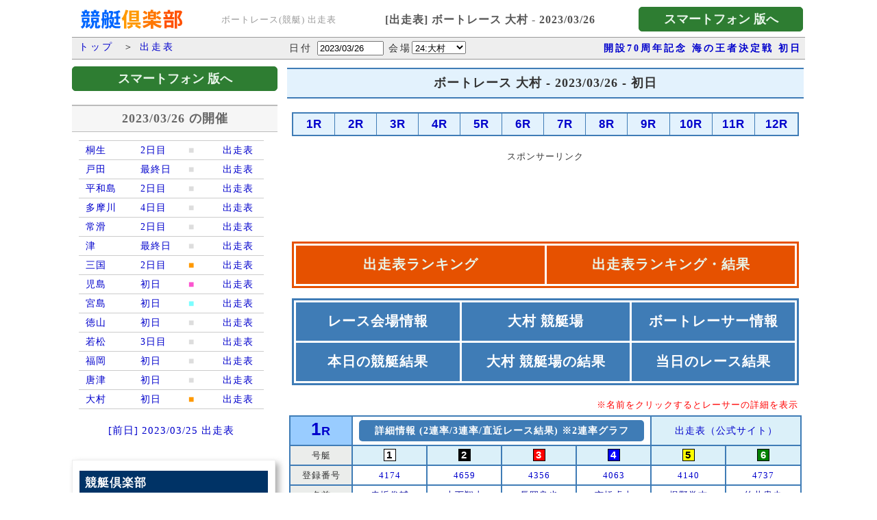

--- FILE ---
content_type: text/html; charset=UTF-8
request_url: https://kyotei.sakura.ne.jp/racelist-omura-20230326.html
body_size: 691520
content:
<!DOCTYPE html PUBLIC "-//W3C//DTD XHTML 1.0 Transitional//EN" "http://www.w3.org/TR/xhtml1/DTD/xhtml1-transitional.dtd">
<html xmlns="http://www.w3.org/1999/xhtml">
<head>
<meta http-equiv="Content-Type" content="text/html; charset=utf-8" />
<link rel="canonical" href="https://kyotei.sakura.ne.jp/racelist-omura-20230326.html">
<title>ボートレース 大村 競艇 - 出走表 - 2023/03/26 | 競艇倶楽部</title>
<meta name="description" content="ボートレース 大村 競艇場 2023/03/26 の レースの出走表・番組表です。公式サイトの予想(コンピュータ予想)と結果も確認できます。「競艇倶楽部」は、競艇場の紹介、オッズ表、出走表(番組表)、レース結果、選手、モーター別の集計と分析を行っています。レース分析に役立つ競艇ポータルサイトです。競艇(ボートレース)のオッズやレース結果などの情報とデータを集めたサイトです。" />
<meta name="keywords" content="競艇,ボートレース,出走表,番組表" />
<meta name="verify-v1" content="yGIoJp5daLl3eUH4RQIe6lVfwH/1HQVQp+wJS8Uwn5U=" >
<link rel="stylesheet" href="menu300.css?23062701" type="text/css" media="all" />

<!-- スマートフォン 転送 -->

<script type="text/javascript">
  mode = 1;

if ((navigator.userAgent.indexOf('iPhone') > 0 && navigator.userAgent.indexOf('iPad') == -1) || navigator.userAgent.indexOf('iPod') > 0 || navigator.userAgent.indexOf('Android') > 0) {
	if ( mode == 0 ) {
		location.href = 'https://racelist.kyotei24.jp/racelist-omura-20230326.html';
	}
}

function subGoSP() {
	location.href = 'link_sp.php?id=racelist&u=racelist-omura-20230326.html';
}

</script>

<link rel="stylesheet" href="main.css?24091201" type="text/css" media="all" />
<link rel="stylesheet" href="https://ajax.googleapis.com/ajax/libs/jqueryui/1/themes/redmond/jquery-ui.css" >

<style>
h2 {
  font-size: 18px;
}

#raceTbl table {
  border: 2px solid #3f7cb6;
  border-collapse: collapse;
}
#raceTbl td, #raceTbl th {
  border: 1px solid #3f7cb6;
  border-collapse: collapse;
  /* background-color: #99CCFF; */
  background-color: #e3f2fd;
  color: #fff;
  font-family: Arial, Helvetica, sans-serif;
  font-weight: bold;
  font-size: 120%;
}
#raceTbl td a {
  color: #00c;
}

.tblRL > table {
  border: 2px solid #3f7cb6;
  border-bottom: none;
}
.tblRL > table > tbody > tr > td {
  border-right: 2px solid #3f7cb6;
  border-bottom: 2px solid #3f7cb6;
}
.tblRL > table > tbody > tr > td:last-child {
  border-right: none;
}
.h1_td {
  text-align: left;
  color: #333;
  font-weight: bold;
}
.h1_text {
  font-size: 13px;
  text-align: left;
  margin: 0;
}
.btn_sp_300 {
  font-size: 18px;
  font-weight: bold;
  background-color: #2E7D32;
  color: #E8F5E9;
  padding: 5px;
  border: 1px solid #2E7D32;
  width: 300px;
  border-radius: 5px;
}
.btn_sp {
  font-size: 18px;
  font-weight: bold;
  background-color: #2E7D32;
  color: #E8F5E9;
  padding: 5px;
  border: 1px solid #2E7D32;
  border-radius: 5px;
}
.w240 {
  width: 240px;
}
.w280 {
  width: 280px;
}
.w300 {
  width: 300px;
}
.mt05 {
  margin-top: 5px;
}
.mt10 {
  margin-top: 10px;
}
.mt15 {
  margin-top: 15px;
}
.mt20 {
  margin-top: 20px;
}
.mt1500 {
  margin-top: 1500px;
}
.mb10 {
  margin-bottom: 10px;
}
.mb20 {
  margin-bottom: 20px;
}

.form_style {
  margin:0px;
  padding:0px;
}

.adT {
  text-align: center;
  margin-bottom: 5px;
  font-size: 90%;
  color: #333;
}

.msgNew {
  border: 3px solid #01579b;
  background-color: #fff3e0;
  color: #01579b;
  font-weight: bold;
}
.msgNewBox {
  font-size: 16px;
  padding: 0 5px 5px 15px;
  line-height: 1.5em;
}
.msgNewBoxP {
  font-size: 18px;
  margin-bottom: 10px;
}
.msgNewBoxT {
  margin-left: 30px;
}
.msgNewBoxL {
  margin: 10px 10px 10px 10px;
  color: #bf360c;
}

.menuW3{
  border: 3px solid #3f7cb6;
}
.menuW3B1 {
  font-size:20px;
  font-weight: bold;
  background-color: #3f7cb6;
  color:#E8F5E9;
}
.menuW3B1 a {
  text-decoration:none;
/*  color:#E8F5E9; */
  color: #fff;
}

.descText1 {
  color:#ff0000;
  text-align: right;
  margin: 10px 5px 5px 0;
  font-size: 95%;
}
.rNo {
  font-family: Arial Black, Arial, Helvetica, sans-serif;
  font-size: 26px;
  font-weight: bold;
}
.rNoR {
  font-family: Arial, Helvetica, sans-serif;
  font-size: 18px;
}
.rLinkD {
  width: 95%;
  padding: 5px;
  /* background-color: #e65100; */
  background-color: #3f7cb6;
  margin: 2px;
  font-weight: bold;
  color: #fff;
  border-radius: 5px;
}
.rLinkD a {
  color: #fff;
  font-weight: bold;
}
.w100p {
  width: 100%;
}
.teiNo {
  text-align: center;
  float: none;
}
.rankTbl1 {
  border-bottom: 1px solid #ccc;
}
.rankAB {
  font-size: 18px;
  font-weight: bold;
  font-family: Arial, Helvetica, sans-serif;
}
.rankAB1 {
  border-right: 1px solid #ccc;
}
.jF {
  border-right: 1px solid #999;
  font-weight: bold;
}
.jL {
  font-weight: bold;
}
.lblRitsu {
  border-bottom: 1px solid #999 !important;
  background-color: #ebedeb;
  text-align: center;
  vertical-align: top;
}
.lblRitsuText {
  line-height: 1.75em;
}
.tdRitsu {
  border-bottom: 1px solid #999 !important;
  text-align: center;
}
.tdRitsuWin {
  font-family: Arial, Helvetica, sans-serif;
  font-size: 18px;
  font-weight: bold;
}
.tdRitsuR {
  font-weight: bold;
}
.tdRitsuP {
  font-size: 10px;
  color: #999999;
}
.tdRitsu2 {
  margin-top: 5px;
  line-height: 1.75em;
}
.tdRitsuTbl1 {
  border-right: 1px solid #999;
  padding: 5px 0;
  text-align: center;
}
.tdRitsuTbl2 {
  padding: 5px 0;
  text-align: center;
}
.tdRitsu2Text {
  font-family: Arial, Helvetica, sans-serif;
  font-size: 14px;
}
.tdRitsu2Text2 {
  border-top: 1px solid #999;
  padding-top: 5px;
  font-family: Arial, Helvetica, sans-serif;
  font-size: 16px;
  text-align: center;
}
.tdMBlbl {
  border-bottom: 1px solid #999 !important;
  background-color: #ebedeb;
  text-align: center;
  vertical-align: top;
}
.tdMBlblText {
  line-height: 1.75em;
}
.tdMBno {
  font-family: Arial, Helvetica, sans-serif;
  font-size: 18px;
  font-weight: bold;
}
.tdMBsum1 {
  font-family: Arial, Helvetica, sans-serif;
  border-right: 1px solid #999;
  padding: 5px 0;
  text-align: center;
  font-size: 14px;
}
.tdMBsum2 {
  font-family: Arial, Helvetica, sans-serif;
  padding: 5px 0;
  text-align: center;
  font-size: 14px;
}
.tdMBsum3 {
  font-family: Arial, Helvetica, sans-serif;
  border-top: 1px solid #999;
  padding-top: 5px;
  text-align: center;
  font-size: 16px;
}
.tdSetsu {
  font-family: Arial, Helvetica, sans-serif;
  font-size: 14px;
}
.tdLink {
  font-family: Arial, Helvetica, sans-serif;
  font-size: 14px;
}

.linkRL {
  width: 95%;
  padding: 5px;
  /* background-color: #e65100; */
  background-color: #3f7cb6;
  margin: 2px;
  font-weight: bold;
  color: #fff;
  border-radius: 5px;
}
.linkRL a {
  color: #fff;
  font-weight: bold;
}
.linkKC {
  width: 80px;
  padding: 2px;
  background-color: #3f7cb6;
  margin: 10px 5px 5px 8px;
  font-weight: normal;
  color: #fff;
  border-radius: 5px;
}
.linkKC a {
  color: #fff;
}
.linkKC400 {
  width: 400px;
  padding: 5px;
  background-color: #3f7cb6;
  margin: 5px;
  font-weight: normal;
  color: #fff;
  border-radius: 5px;
}
.linkKC400 a {
  color: #fff;
}
.linkDeme {
  width: 150px;
  padding: 3px;
  /* background-color: #f0f;
  border: 2px solid #f0f; */
  background-color: #3f7cb6;
  margin: 3px 0 0 10px;
  font-weight: bold;
  border-radius: 5px;
}
.linkDeme a {
  color: #fff;
}

</style>

<script src="https://ajax.googleapis.com/ajax/libs/jquery/1.9.1/jquery.min.js"></script>
<script src="https://ajax.googleapis.com/ajax/libs/jqueryui/1/jquery-ui.min.js"></script>
<script src="https://ajax.googleapis.com/ajax/libs/jqueryui/1/i18n/jquery.ui.datepicker-ja.min.js"></script>

<script>
  $(function() {
    $("#datepicker").datepicker({
			showButtonPanel: true,
			changeYear: true,
			changeMonth: false,
//			numberOfMonths: 3,
			minDate: new Date(2002, 4, 1),
			maxDate: new Date(2026, 0, 29),
			showOtherMonths: true
		});
  });
</script>

<script>
  function subChangeK() {
    let eiji = document.getElementById('k').value;
	  location.href = 'https://kyotei.sakura.ne.jp/racelist-' + eiji + '-20230326.html';
  }

  function subChangeD() {
    let ymd = document.getElementById('datepicker').value;

    try {
      xmlHttp=new ActiveXObject("Microsoft.XMLHTTP");
    } catch(e) {
      xmlHttp=new XMLHttpRequest();
    }

    xmlHttp.open("GET", "getRacelistStdm.php?ymd=" + ymd, false);
    xmlHttp.onreadystatechange  = function (e) {
      if (xmlHttp.readyState === 4) {
        if (xmlHttp.status === 200) {
          // 処理
          let url = xmlHttp.responseText;
          location.href = 'https://kyotei.sakura.ne.jp/' + url;
        }
      }
    };
    xmlHttp.send();
  }
</script>

<!-- Google AdSense -->
<script async src="https://pagead2.googlesyndication.com/pagead/js/adsbygoogle.js?client=ca-pub-1537640825917534" data-overlays="bottom" crossorigin="anonymous"></script>
<!-- Google tag (gtag.js) -->
<script async src="https://www.googletagmanager.com/gtag/js?id=G-V5WW91THRX"></script>
<script>
  window.dataLayer = window.dataLayer || [];
  function gtag(){dataLayer.push(arguments);}
  gtag('js', new Date());
  gtag('config', 'G-V5WW91THRX');
</script>

</head>
<body bgcolor="#FFFFFF" text="#333333" link="#0000FF" vlink="#0000FF" leftmargin="0" topmargin="0" marginwidth="0" marginheight="0">
<table width="1070" border="0" cellspacing="0" cellpadding="3" align="center">
  <tr>
    <td width="200"><a href="https://kyotei.sakura.ne.jp/"><img src="images/logo.gif" alt="競艇ポータル | オッズ表 | 分析・集計データ" width="200" height="45" border="0" /></a>	</td>
    <td class="h1_td" width="180">
      <h1 class="h1_text">ボートレース(競艇) 出走表</h1>
    </td>
    <td width="380"><div style="font-size: 16px; color: #565656; font-weight: bold; text-align: center;">[出走表] ボートレース 大村 - 2023/03/26</div></td>
    <td align="right" width="240">
      <input name="btnSP" type="button" id="btnSP" class="btn_sp w240" onclick="subGoSP()" value="   スマートフォン 版へ   " />
    </td>
  </tr>
</table>
<table width="1070" border="0" cellspacing="0" cellpadding="0" align="center">
  <tr>
    <td align="left" valign="top" class="tbl_ttl">
      &nbsp;<a href="https://kyotei.sakura.ne.jp/">トップ</a>
      &nbsp;＞&nbsp;<a href="bangumi.php">出走表</a>
    </td>
    <td align="left" valign="top" class="tbl_ttl"><table width="100%" border="0" cellspacing="0" cellpadding="2">
      <tr>
        <td width="330" valign="top" class="text">
          日付 <input name="ymd" type="text" id="datepicker" value="2023/03/26" size="10" maxlength="10" onchange="subChangeD();">
          会場<select name="k" id="k" onchange="subChangeK();">
            <option value="kiryu" >01:桐生</option>
                        <option value="toda" >02:戸田</option>
                        <option value="heiwajima" >04:平和島</option>
                        <option value="tamagawa" >05:多摩川</option>
                        <option value="tokoname" >08:常滑</option>
                        <option value="tsu" >09:津</option>
                        <option value="mikuni" >10:三国</option>
                        <option value="kojima" >16:児島</option>
                        <option value="miyajima" >17:宮島</option>
                        <option value="tokuyama" >18:徳山</option>
                        <option value="wakamatsu" >20:若松</option>
                        <option value="fukuoka" >22:福岡</option>
                        <option value="karatsu" >23:唐津</option>
                        <option value="omura" selected="selected">24:大村</option>
                      </select>
          <input name="bymd" type="hidden" id="bymd" value="20230326" />
        </td>
        <td align="right" class="text">
          <b><a href="https://omura.kyotei.club/resultRace-20230326.html" target="_blank">開設70周年記念 海の王者決定戦 初日</a></b>
        </td>
      </tr>
    </table></td>
  </tr>
  <tr>
    <td colspan="2" align="left" valign="top"><img src="../../img/space.gif" alt="" width="1" height="5" /></td>
  </tr>
  <tr>
    <td width="310" valign="top">
    <input name="btnSP" type="button" id="btnSP" class="btn_sp w300 mt05" onclick="subGoSP()" value="   スマートフォン 版へ   " />

    <div class="clear10px"></div>
    <div class="clear10px"></div>
    <div style="width: 290px; text-align: center; margin-bottom: 10px; padding: 8px 5px; background-color: #f6f6f6; border-top: 2px solid #bbb; border-bottom: 1px solid #bbb; color: #666;">
      <h2>2023/03/26 の開催</h2>
    </div>

    <div style="width: 270px; padding: 2px 5px 2px 10px; margin-bottom: 15px;">
    <a href="racelist-kiryu-20230326.html">
      <div style="padding: 3px 0px 3px 10px; display: flex; border-top: 1px solid #ccc;">
        <div style="width: 80px;">桐生</div>
        <div style="width: 70px;">2日目</div>
        <div style="width: 50px; color: #dddddd;">■</div>
        <div style="width: 50px;">出走表</div>
      </div>
    </a>
    <a href="racelist-toda-20230326.html">
      <div style="padding: 3px 0px 3px 10px; display: flex; border-top: 1px solid #ccc;">
        <div style="width: 80px;">戸田</div>
        <div style="width: 70px;">最終日</div>
        <div style="width: 50px; color: #dddddd;">■</div>
        <div style="width: 50px;">出走表</div>
      </div>
    </a>
    <a href="racelist-heiwajima-20230326.html">
      <div style="padding: 3px 0px 3px 10px; display: flex; border-top: 1px solid #ccc;">
        <div style="width: 80px;">平和島</div>
        <div style="width: 70px;">2日目</div>
        <div style="width: 50px; color: #dddddd;">■</div>
        <div style="width: 50px;">出走表</div>
      </div>
    </a>
    <a href="racelist-tamagawa-20230326.html">
      <div style="padding: 3px 0px 3px 10px; display: flex; border-top: 1px solid #ccc;">
        <div style="width: 80px;">多摩川</div>
        <div style="width: 70px;">4日目</div>
        <div style="width: 50px; color: #dddddd;">■</div>
        <div style="width: 50px;">出走表</div>
      </div>
    </a>
    <a href="racelist-tokoname-20230326.html">
      <div style="padding: 3px 0px 3px 10px; display: flex; border-top: 1px solid #ccc;">
        <div style="width: 80px;">常滑</div>
        <div style="width: 70px;">2日目</div>
        <div style="width: 50px; color: #dddddd;">■</div>
        <div style="width: 50px;">出走表</div>
      </div>
    </a>
    <a href="racelist-tsu-20230326.html">
      <div style="padding: 3px 0px 3px 10px; display: flex; border-top: 1px solid #ccc;">
        <div style="width: 80px;">津</div>
        <div style="width: 70px;">最終日</div>
        <div style="width: 50px; color: #dddddd;">■</div>
        <div style="width: 50px;">出走表</div>
      </div>
    </a>
    <a href="racelist-mikuni-20230326.html">
      <div style="padding: 3px 0px 3px 10px; display: flex; border-top: 1px solid #ccc;">
        <div style="width: 80px;">三国</div>
        <div style="width: 70px;">2日目</div>
        <div style="width: 50px; color: #ff9900;">■</div>
        <div style="width: 50px;">出走表</div>
      </div>
    </a>
    <a href="racelist-kojima-20230326.html">
      <div style="padding: 3px 0px 3px 10px; display: flex; border-top: 1px solid #ccc;">
        <div style="width: 80px;">児島</div>
        <div style="width: 70px;">初日</div>
        <div style="width: 50px; color: #fc56d0;">■</div>
        <div style="width: 50px;">出走表</div>
      </div>
    </a>
    <a href="racelist-miyajima-20230326.html">
      <div style="padding: 3px 0px 3px 10px; display: flex; border-top: 1px solid #ccc;">
        <div style="width: 80px;">宮島</div>
        <div style="width: 70px;">初日</div>
        <div style="width: 50px; color: #7bfeff;">■</div>
        <div style="width: 50px;">出走表</div>
      </div>
    </a>
    <a href="racelist-tokuyama-20230326.html">
      <div style="padding: 3px 0px 3px 10px; display: flex; border-top: 1px solid #ccc;">
        <div style="width: 80px;">徳山</div>
        <div style="width: 70px;">初日</div>
        <div style="width: 50px; color: #dddddd;">■</div>
        <div style="width: 50px;">出走表</div>
      </div>
    </a>
    <a href="racelist-wakamatsu-20230326.html">
      <div style="padding: 3px 0px 3px 10px; display: flex; border-top: 1px solid #ccc;">
        <div style="width: 80px;">若松</div>
        <div style="width: 70px;">3日目</div>
        <div style="width: 50px; color: #dddddd;">■</div>
        <div style="width: 50px;">出走表</div>
      </div>
    </a>
    <a href="racelist-fukuoka-20230326.html">
      <div style="padding: 3px 0px 3px 10px; display: flex; border-top: 1px solid #ccc;">
        <div style="width: 80px;">福岡</div>
        <div style="width: 70px;">初日</div>
        <div style="width: 50px; color: #dddddd;">■</div>
        <div style="width: 50px;">出走表</div>
      </div>
    </a>
    <a href="racelist-karatsu-20230326.html">
      <div style="padding: 3px 0px 3px 10px; display: flex; border-top: 1px solid #ccc;">
        <div style="width: 80px;">唐津</div>
        <div style="width: 70px;">初日</div>
        <div style="width: 50px; color: #dddddd;">■</div>
        <div style="width: 50px;">出走表</div>
      </div>
    </a>
    <a href="racelist-omura-20230326.html">
      <div style="padding: 3px 0px 3px 10px; display: flex; border-top: 1px solid #ccc;">
        <div style="width: 80px;">大村</div>
        <div style="width: 70px;">初日</div>
        <div style="width: 50px; color: #ff9900;">■</div>
        <div style="width: 50px;">出走表</div>
      </div>
    </a>
      <div style="padding: 3px 0px 3px 10px; border-top: 1px solid #ccc;"></div>

      <div style="padding: 15px 0px 5px 0px; text-align: center; font-size: 15px;">
        <a href="racelist-kiryu-20230325.html">
        [前日] 2023/03/25 出走表
        </a>
      </div>
    </div>

    <div class="clear10px"></div>
    <div class="mNaviInformation4">
  <div class="mNaviContainer4">
    <div class="mNvInfo4">
      <div class="mNaviSubMenu">競艇倶楽部</div>
      <div class="mNaviSubTitle">トップ</div>
      <div class="mNaviSubItem"><a href="/">今日のレース情報</a></div>
      <div class="mNaviSubItem"><a href="https://stadium.kyotei.club/racelist.html" target="_blank">競艇日程・開催予定</a></div>

      <div class="clear10px"></div>
      <div class="mNaviSubMenu">レース情報</div>
      <div class="mNaviSubTitle"><a href="bangumi.php">出走表 (番組表)</a></div>
      <div class="mNaviSubItem"><a href="bangumi.php">出走表</a></div>
      <div class="mNaviSubItem"><a href="bangumi2.php">出走表 (詳細)</a></div>
      <!-- <div class="mNaviSubItemOld"><a href="racelist2.html">出走表 (詳細) [前]</a></div> -->
      <div class="clear5px"></div>
      <div class="mNaviSubTitle"><a href="https://odds.kyotei.club/" target="_blank">オッズ</a></div>
      <div class="mNaviSubItem"><a href="https://odds.kyotei.club/" target="_blank">オッズ (人気順)</a></div>
      <div class="mNaviSubItem"><a href="https://odds.kyotei24.jp/" target="_blank">人気順 オッズ</a></div>
      <div class="mNaviSubItem2box">
        <div class="mNaviSubItem21"><a href="https://odds.kyotei24.jp/index3t.html" target="_blank">3連単</a></div>
        <div class="mNaviSubItem21"><a href="https://odds.kyotei24.jp/index3f.html" target="_blank">3連複</a></div>
        <div class="mNaviSubItem21"><a href="https://odds.kyotei24.jp/index2t.html" target="_blank">2連単</a></div>
        <div class="mNaviSubItem21"><a href="https://odds.kyotei24.jp/index2f.html" target="_blank">2連複</a></div>
      </div>
      <div class="mNaviSubItem"><a href="https://odds.kyotei24.jp/calc.php" target="_blank">掛金の計算</a></div>

      <div class="clear5px"></div>
      <div class="mNaviSubTitle"><a href="https://kyotei.club/TimeLine.html">タイムライン</a></div>
      <div class="mNaviSubItem"><a href="https://kyotei.club/TimeLine.html">タイムライン</a> <span style="color: #ff9e80; font-weight: bold; font-style: italic; font-size: 85%;">新!</span></div>
      <!-- <div class="mNaviSubItem"><a href="https://kyotei.club/TimeLine.html">タイムライン</a> <span style="color: #ff9e80; font-weight: bold; font-style: italic; font-size: 85%;">新!</span></div>
      <div class="mNaviSubItemOld"><a href="TimeLine.php">タイムライン</a></div>
      <div class="mNaviSubItem2"><a href="TimeLine.php">3連単</a></div>
      <div class="mNaviSubItem2"><a href="TimeLine2.php">3連複 / 2連単</a></div> -->
      <div class="clear10px"></div>
      <div class="mNaviSubMenu">ボートレース結果</div>
      <div class="mNaviSubTitle"><a href="kekka_all.php">ボートレース結果</a></div>
      <div class="mNaviSubItem"><a href="kekka_all.php">本日の競艇結果</a></div>
      <div class="mNaviSubItem2box">
        <div class="mNaviSubItem21"><a href="kekka_all-3t.php">3連単</a></div>
        <div class="mNaviSubItem21"><a href="kekka_all-3f.php">3連複</a></div>
        <div class="mNaviSubItem21"><a href="kekka_all-2t.php">2連単</a></div>
        <div class="mNaviSubItem21"><a href="kekka_all-2f.php">2連複</a></div>
      </div>
      <div class="mNaviSubItem"><a href="kekka_today.php">ボートレース結果(まとめ)</a></div>
      <div class="mNaviSubItem"><a href="https://race.kyotei24.jp/result10000.html">万舟レース一覧</a> <span style="color: #ff9e80; font-weight: bold; font-style: italic; font-size: 85%;">新!</span></div>
      <div class="mNaviSubItem"><a href="https://race.kyotei24.jp/result10000M.html">万舟集計(月間)</a> <span style="color: #ff9e80; font-weight: bold; font-style: italic; font-size: 85%;">新!</span></div>

      <div class="clear5px"></div>
      <div class="mNaviSubTitle"><a href="kako.html">過去のボートレース結果</a></div>
      <div class="mNaviSubItem"><a href="kako.html">前日の競艇結果</a></div>
      <div class="mNaviSubItem2box">
        <div class="mNaviSubItem21"><a href="kekka_kako-3t.php">3連単</a></div>
        <div class="mNaviSubItem21"><a href="kekka_kako-3f.php">3連複</a></div>
        <div class="mNaviSubItem21"><a href="kekka_kako-2t.php">2連単</a></div>
        <div class="mNaviSubItem21"><a href="kekka_kako-2f.php">2連複</a></div>
      </div>
      <!-- <div class="mNaviSubItem"><a href="https://stadium.kyotei.club/">会場別レース結果</a></div> -->
      <div class="mNaviSubItemOld"><a href="kako_kaijyo.html">会場別レース結果 [前]</a></div>

      <div class="clear10px"></div>
      <div class="mNaviSubMenu">ボートレース情報</div>
      <div class="mNaviSubTitle"><a href="https://stadium.kyotei.club/">ボートレース・競艇場</a></div>
      <div class="mNaviSubItem"><a href="https://stadium.kyotei.club/">ボートレース会場</a></div>
      <div class="mNaviSubItemOld"><a href="https://kyotei.sakura.ne.jp/kaijyo.php" style="font-size: 90%;">ボートレース・競艇場 [前]</a></div>
      <div class="mNaviSubTitle"><a href="https://boatracer.kyotei.club/" target="_blank">ボートレーサー</a></div>
      <div class="mNaviSubItem"><a href="https://boatracer.kyotei.club/">ボートレーサー情報</a></div>
      <div class="mNaviSubItemOld"><a href="https://kyotei.sakura.ne.jp/profile_list.php">競艇選手一覧 [前]</a></div>
      <div class="clear10px"></div>
      <div class="mNaviSubMenu">競艇DB (データベース)</div>
      <div class="mNaviSubTitle">ランキング</div>
      <div class="mNaviSubItem"><a href="https://rank.kyotei24.jp/topM.html" target="_blank">月間ランキング</a> <span style="color: #ff9e80; font-weight: bold; font-style: italic; font-size: 85%;">新!</span></div>
      <div class="mNaviSubItem"><a href="https://rank.kyotei24.jp/topY.html" target="_blank">年間ランキング</a> <span style="color: #ff9e80; font-weight: bold; font-style: italic; font-size: 85%;">新!</span></div>
      <!-- <div class="mNaviSubItemOld"><a href="rank-m.php">月間ランキング [前]</a></div>
      <div class="mNaviSubItemOld"><a href="rank-y.php">年間ランキング [前]</a></div> -->
    </div>
  </div>
</div>
    <div class="clear10px"></div>
    <div class="mt20 mb20">
      <div class="adT">スポンサーリンク</div>
      <center>
        <ins class="adsbygoogle"
          style="display:inline-block;width:300px;height:600px"
          data-ad-client="ca-pub-5837540480718155"
          data-ad-slot="6209850930"
          data-full-width-responsive="false"></ins>
        <script>
        (adsbygoogle = window.adsbygoogle || []).push({});
        </script>
      </center>
    </div>

    <div class="mNaviInformation4">
  <div class="mNaviContainer4">
    <div class="mNvInfo4">
      <div class="mNaviSubMenuSP">スマートフォン版</div>
      <div class="mNaviSubTitleSP"><a href="https://kyotei24.jp/" target="_blank">競艇倶楽部(スマートフォン)</a></div>
      <div class="mNaviSubItemSP"><a href="https://kyotei24.jp/sp/" target="_blank">ボートレース情報・結果</a></div>
      <div class="mNaviSubItemSP"><a href="https://race.kyotei24.jp/scheduleG.html">ボートレース日程 (グレード)</a> <span style="color: #ff9e80; font-weight: bold; font-style: italic; font-size: 75%;">新!</span></div>
      <div class="mNaviSubItemSP"><a href="https://race.kyotei24.jp/scheduleK.html">ボートレース日程 (会場)</a> <span style="color: #ff9e80; font-weight: bold; font-style: italic; font-size: 75%;">新!</span></div>
      <div class="mNaviSubItemSP"><a href="https://race.kyotei24.jp/scheduleC.html">ボートレース日程 (カレンダー)</a></div>
      <div class="mNaviSubItemSP"><a href="https://racelist.kyotei24.jp/" target="_blank">出走表</a></div>
      <div class="mNaviSubItemSP"><a href="https://racelist.kyotei24.jp/rankD.html" target="_blank">出走表ランキング</a> <span style="color: #ff9e80; font-weight: bold; font-style: italic; font-size: 75%;">新!</span></div>
      <div class="mNaviSubItemSP"><a href="https://racelist.kyotei24.jp/rankDR.html" target="_blank">出走表ランキング・結果</a> <span style="color: #ff9e80; font-weight: bold; font-style: italic; font-size: 75%;">新!</span></div>
      <div class="mNaviSubItemSP"><a href="https://kyotei24.jp/sp/kekka_all.php" target="_blank">競艇結果</a></div>
      <div class="mNaviSubItem2box">
        <div class="mNaviSubItem21"><a href="https://race.kyotei24.jp/result3t.html" target="_blank">3連単</a> <span style="color: #ff9e80; font-weight: bold; font-style: italic; font-size: 75%;">新!</span></div>
        <div class="mNaviSubItem21"><a href="https://race.kyotei24.jp/result3f.html" target="_blank">3連複</a> <span style="color: #ff9e80; font-weight: bold; font-style: italic; font-size: 75%;">新!</span></div>
        <div class="clear"></div>
        <div class="mNaviSubItem21"><a href="https://race.kyotei24.jp/result2t.html" target="_blank">2連単</a> <span style="color: #ff9e80; font-weight: bold; font-style: italic; font-size: 75%;">新!</span></div>
        <div class="mNaviSubItem21"><a href="https://race.kyotei24.jp/result2f.html" target="_blank">2連複</a> <span style="color: #ff9e80; font-weight: bold; font-style: italic; font-size: 75%;">新!</span></div>
        <div class="clear"></div>
      </div>
      <div class="mNaviSubItemSP"><a href="https://race.kyotei24.jp/result.html" target="_blank">ボートレース結果</a> <span style="color: #ff9e80; font-weight: bold; font-style: italic; font-size: 75%;">新!</span></div>
      <div class="mNaviSubItemSP"><a href="https://race.kyotei24.jp/TimeLineT.html" target="_blank">タイムライン(単式)</a> <span style="color: #ff9e80; font-weight: bold; font-style: italic; font-size: 75%;">新!</span></div>
      <div class="mNaviSubItemSP"><a href="https://race.kyotei24.jp/TimeLineF.html" target="_blank">タイムライン(複式)</a> <span style="color: #ff9e80; font-weight: bold; font-style: italic; font-size: 75%;">新!</span></div>
      <div class="mNaviSubItemSP"><a href="https://race.kyotei24.jp/result10000.html" target="_blank">万舟レース一覧</a> <span style="color: #ff9e80; font-weight: bold; font-style: italic; font-size: 75%;">新!</span></div>
      <div class="mNaviSubItemSP"><a href="https://race.kyotei24.jp/result10000M.html" target="_blank">万舟集計(月間)</a> <span style="color: #ff9e80; font-weight: bold; font-style: italic; font-size: 75%;">新!</span></div>
      <div class="mNaviSubItemSP"><a href="https://odds.kyotei24.jp/" target="_blank">人気順 オッズ</a></div>
      <div class="mNaviSubItemSP"><a href="https://race.kyotei24.jp/kako.html" target="_blank">過去のボートレース結果</a> <span style="color: #ff9e80; font-weight: bold; font-style: italic; font-size: 75%;">新!</span></div>
      <div class="mNaviSubItemSP"><a href="https://race.kyotei24.jp/kako2L.html" target="_blank">過去のレース結果(2行)</a> <span style="color: #ff9e80; font-weight: bold; font-style: italic; font-size: 75%;">新!</span></div>
      <div class="mNaviSubItem2box">
        <div class="mNaviSubItem21"><a href="https://race.kyotei24.jp/kako3t.html" target="_blank">3連単</a> <span style="color: #ff9e80; font-weight: bold; font-style: italic; font-size: 75%;">新!</span></div>
        <div class="mNaviSubItem21"><a href="https://race.kyotei24.jp/kako3f.html" target="_blank">3連複</a> <span style="color: #ff9e80; font-weight: bold; font-style: italic; font-size: 75%;">新!</span></div>
        <div class="clear"></div>
        <div class="mNaviSubItem21"><a href="https://race.kyotei24.jp/kako2t.html" target="_blank">2連単</a> <span style="color: #ff9e80; font-weight: bold; font-style: italic; font-size: 75%;">新!</span></div>
        <div class="mNaviSubItem21"><a href="https://race.kyotei24.jp/kako2f.html" target="_blank">2連複</a> <span style="color: #ff9e80; font-weight: bold; font-style: italic; font-size: 75%;">新!</span></div>
        <div class="clear"></div>
      </div>
      <div class="mNaviSubItemSP"><a href="https://rank.kyotei24.jp/sumD.html" target="_blank">ボートレース結果 集計</a> <span style="color: #ff9e80; font-weight: bold; font-style: italic; font-size: 75%;">新!</span></div>
      <div class="mNaviSubItem2box">
        <div class="mNaviSubItem21"><a href="https://rank.kyotei24.jp/sumD3t.html" target="_blank">3連単</a> <span style="color: #ff9e80; font-weight: bold; font-style: italic; font-size: 75%;">新!</span></div>
        <div class="mNaviSubItem21"><a href="https://rank.kyotei24.jp/sumD3f.html" target="_blank">3連複</a> <span style="color: #ff9e80; font-weight: bold; font-style: italic; font-size: 75%;">新!</span></div>
        <div class="clear"></div>
        <div class="mNaviSubItem21"><a href="https://rank.kyotei24.jp/sumD2t.html" target="_blank">2連単</a> <span style="color: #ff9e80; font-weight: bold; font-style: italic; font-size: 75%;">新!</span></div>
        <div class="mNaviSubItem21"><a href="https://rank.kyotei24.jp/sumD2f.html" target="_blank">2連複</a> <span style="color: #ff9e80; font-weight: bold; font-style: italic; font-size: 75%;">新!</span></div>
        <div class="clear"></div>
      </div>
      <div class="mNaviSubItemSP"><a href="https://rank.kyotei24.jp/" target="_blank">ランキング</a> <span style="color: #ff9e80; font-weight: bold; font-style: italic; font-size: 75%;">新!</span></div>
      <div class="mNaviSubItemSP"><a href="https://rank.kyotei24.jp/topY.html" target="_blank">年間ランキング</a> <span style="color: #ff9e80; font-weight: bold; font-style: italic; font-size: 75%;">新!</span></div>
      <div class="mNaviSubItemSP"><a href="https://rank.kyotei24.jp/topM.html" target="_blank">月間ランキング</a> <span style="color: #ff9e80; font-weight: bold; font-style: italic; font-size: 75%;">新!</span></div>

    </div>
  </div>
</div>
    <div class="clear10px"></div>

    <div class="clear10px"></div>

    <div class="mNaviInformation4">
  <div class="mNaviContainer4">
    <div class="mNvInfo4">
      <div class="mNaviSubMenuKC">競艇倶楽部 (シン)</div>
      <div class="mNaviSubTitleKC"><a href="https://kyotei.club/" target="_blank">競艇倶楽部 (シン)</a></div>
      <div class="mNaviSubTitleKC"><a href="https://odds.kyotei.club/" target="_blank">オッズ</a></div>
      <div class="mNaviSubTitleKC"><a href="https://demedas.kyotei.club/" target="_blank">レース予想・結果</a></div>
      <div class="mNaviSubTitleKC"><a href="https://race.kyotei.club/info/" target="_blank">レース情報</a></div>
      <div class="mNaviSubTitleKC"><a href="https://stadium.kyotei.club/" target="_blank">レース会場情報</a></div>
      <div class="mNaviSubTitleKC"><a href="https://boatracer.kyotei.club/" target="_blank">ボートレーサー</a></div>
      <div class="mNaviSubTitleKC"><a href="https://stadium.kyotei.club/racelist.html" target="_blank">開催レース日程</a></div>
    </div>
  </div>
</div>
    <div class="clear10px"></div>

    <div class="clear10px"></div>
    <div class="mNaviInformation4">
  <div class="mNaviContainer4">
    <div class="mNvInfo4">
      <div class="mNaviSubMenu">その他、関連情報</div>
      <div class="mNaviSubTitle">その他</div>
      <div class="mNaviSubItem"><a href="http://kyotei.wp.xdomain.jp/" target="_blank">お知らせブログ</a></div>
      <div class="mNaviSubItem"><a href="https://kyotei24.jp/contact.php" target="_blank">お問い合わせ</a></div>
      <div class="clear5px"></div>
      <div class="mNaviSubTitle">競艇リンク(外部)</div>
      <div class="mNaviSubItem"><a href="https://boatrace.jp/" target="_blank" rel="nofollow">公式サイト</a></div>
      <!-- <div class="mNaviSubItem"><a href="https://kyotei.sakura.tv/" target="_blank">ニュースまとめ</a></div> -->
      <div class="mNaviSubItem"><a href="https://boatrace.sakura.tv/" target="_blank">ライブ放送</a></div>
      <div class="mNaviSubItem"><a href="https://live.kyotei.fun/" target="_blank">ライブ放送 (全会場)</a> <span style="color: #ff9e80; font-weight: bold; font-style: italic; font-size: 75%;">新!</span></div>
      <div class="mNaviSubItem"><a href="https://live.kyotei.fun/replay.html" target="_blank">リプレイ動画</a> <span style="color: #ff9e80; font-weight: bold; font-style: italic; font-size: 75%;">新!</span></div>

    </div>
  </div>
</div>
    <div class="clear10px"></div>
    <div class="clear10px"></div>

    <div style="text-align: center;">
    <div class="clear10px"></div>
    <a href="https://racelist.kyotei24.jp/racelist-omura-20230326.html">ボートレース 大村 競艇<br />出走表 - 2023/03/26<br />[スマートフォン版]</a>
    <div class="clear10px"></div>
    </div>

    <div class="clear10px"></div>
    <div class="mt20 mb20">
      <div class="adT">スポンサーリンク</div>
      <center>
        <ins class="adsbygoogle"
          style="display:inline-block;width:300px;height:600px"
          data-ad-client="ca-pub-5837540480718155"
          data-ad-slot="6209850930"
          data-full-width-responsive="false"></ins>
        <script>
        (adsbygoogle = window.adsbygoogle || []).push({});
        </script>
      </center>
    </div>

    </td>

    <td width="750" align="left" valign="top">
      <link href="https://kyotei24.jp/include/bs53_release.css" rel="stylesheet" />

      <table width="100%" border="0" cellspacing="2" cellpadding="3" style="margin-top: 5px">
        <tr>
          <td align="center" style="padding: 10px; background-color: #e3f2fd; border-top: 2px solid #3f7cb6; border-bottom: 2px solid #3f7cb6;"><h2>ボートレース 大村 - 2023/03/26 - 初日</h2></td>
        </tr>
        <tr>
          <td align="center">
            <div id="raceTbl">
              <table width="740" cellspacing="0" cellpadding="5" style="margin-top: 15px">
                <tr>
                  <td width="48" align="center"><a href="#1R">1R</a></td>
                  <td width="48" align="center"><a href="#2R">2R</a></td>
                  <td width="48" align="center"><a href="#3R">3R</a></td>
                  <td width="48" align="center"><a href="#4R">4R</a></td>
                  <td width="48" align="center"><a href="#5R">5R</a></td>
                  <td width="48" align="center"><a href="#6R">6R</a></td>
                  <td width="48" align="center"><a href="#7R">7R</a></td>
                  <td width="48" align="center"><a href="#8R">8R</a></td>
                  <td width="48" align="center"><a href="#9R">9R</a></td>
                  <td width="48" align="center"><a href="#10R">10R</a></td>
                  <td width="48" align="center"><a href="#11R">11R</a></td>
                  <td width="48" align="center"><a href="#12R">12R</a></td>
                </tr>
              </table>
            </div>
<div class="mt20 mb10">
  <div class="adT">スポンサーリンク</div>
    <ins class="adsbygoogle"
      style="display:inline-block;width:728px;height:90px"
      data-ad-client="ca-pub-5837540480718155"
      data-ad-slot="6209850930"
      data-full-width-responsive="false"></ins>
  <script>
  (adsbygoogle = window.adsbygoogle || []).push({});
  </script>
</div>

		</td>
      </tr>

      <tr>
        <td align="center" valign="middle">
          <table width="740" cellspacing="3" cellpadding="3" style="margin-bottom: 15px; border: 3px solid #e65100;">
            <tr>
              <td width="50%" height="50" align="center" style="font-size:20px; font-weight: bold; background-color: #e65100; color:#E8F5E9;"><a href="https://kyotei24.jp/racelist/rankD.html" style="text-decoration:none;color:#E8F5E9;" target="_blank" >出走表ランキング</a></td>
              <td width="50%" height="50" align="center" style="font-size:20px; font-weight: bold; background-color: #e65100; color:#E8F5E9;"><a href="https://kyotei24.jp/racelist/rankDR.html" style="text-decoration:none;color:#E8F5E9;" target="_blank" >出走表ランキング・結果</a></td>
            </tr>
          </table>

          <table width="740" cellspacing="3" cellpadding="3" class="menuW3">
            <tr>
              <td width="33%" height="50" align="center" class="menuW3B1"><a href="https://stadium.kyotei.club/" target="_blank" >レース会場情報</a></td>
              <td width="34%" height="50" align="center" class="menuW3B1"><a href="https://omura.kyotei.club/" target="_blank" >大村 競艇場</a></td>
              <td width="33%" height="50" align="center" class="menuW3B1"><a href="https://boatracer.kyotei.club/" target="_blank" >ボートレーサー情報</a></td>
            </tr>
            <tr>
              <td width="33%" height="50" align="center" class="menuW3B1"><a href="https://kyotei.sakura.ne.jp/kekka_all.php" target="_blank" >本日の競艇結果</a></td>
              <td width="34%" height="50" align="center" class="menuW3B1"><a href="https://omura.kyotei.club/" target="_blank" >大村 競艇場の結果</a></td>
              <td width="33%" height="50" align="center" class="menuW3B1"><a href="https://kyotei.sakura.ne.jp/kako-20230326.html" target="_blank" >当日のレース結果</a></td>
            </tr>
          </table>
        </td>
      </tr>

      <tr>
        <td>
            <a name="1R" id="1R"></a>
            <div class="descText1">※名前をクリックするとレーサーの詳細を表示</div>
              <div class="tblRL">
                <table width="100%" border="0" cellspacing="0" cellpadding="3">
                  <tr>
                    <td width="80" align="center" bgcolor="#99CCFF"><span class="rNo"><a href="http://boatrace.jp/owpc/pc/race/racelist?rno=01&jcd=24&hd=20230326" target="_blank" rel="nofollow">1<span class="rNoR">R</span></a></span></td>
                    <td colspan="4" align="center" bgcolor="#ffffff"><div class="rLinkD"><a href="racelist-omura-20230326-1.html">詳細情報 (2連率/3連率/直近レース結果) ※2連率グラフ</a></div></td>
                    <td colspan="2" align="center" bgcolor="#dbf0f9"><a href="http://boatrace.jp/owpc/pc/race/racelist?rno=01&jcd=24&hd=20230326" target="_blank" rel="nofollow">出走表（公式サイト）</a></td>
                  </tr>
                  <tr>
                    <td align="center" bgcolor="#ebedeb"><font size="2">号艇</font></td>
                    <td width="80" align="center" bgcolor="#dbf0f9"><div class="w100p"><div class="r1 teiNo"><div class="rb">1</div></div></div></td>
                    <td width="80" align="center" bgcolor="#dbf0f9"><div class="w100p"><div class="r2 teiNo"><div class="rb">2</div></div></div></td>
                    <td width="80" align="center" bgcolor="#dbf0f9"><div class="w100p"><div class="r3 teiNo"><div class="rb">3</div></div></div></td>
                    <td width="80" align="center" bgcolor="#dbf0f9"><div class="w100p"><div class="r4 teiNo"><div class="rb">4</div></div></div></td>
                    <td width="80" align="center" bgcolor="#dbf0f9"><div class="w100p"><div class="r5 teiNo"><div class="rb">5</div></div></div></td>
                    <td width="80" align="center" bgcolor="#dbf0f9"><div class="w100p"><div class="r6 teiNo"><div class="rb">6</div></div></div></td>
                  </tr>
                  <tr>
                    <td align="center" bgcolor="#ebedeb"><font size="2">登録番号</font></td>
                    <td align="center" bgcolor="#FFFFFF"><font size="2"><a href="https://boatracer.kyotei.club/racer-4174.html" target="_blank">4174</a></font></td>
                    <td align="center" bgcolor="#FFFFFF"><font size="2"><a href="https://boatracer.kyotei.club/racer-4659.html" target="_blank">4659</a></font></td>
                    <td align="center" bgcolor="#FFFFFF"><font size="2"><a href="https://boatracer.kyotei.club/racer-4356.html" target="_blank">4356</a></font></td>
                    <td align="center" bgcolor="#FFFFFF"><font size="2"><a href="https://boatracer.kyotei.club/racer-4063.html" target="_blank">4063</a></font></td>
                    <td align="center" bgcolor="#FFFFFF"><font size="2"><a href="https://boatracer.kyotei.club/racer-4140.html" target="_blank">4140</a></font></td>
                    <td align="center" bgcolor="#FFFFFF"><font size="2"><a href="https://boatracer.kyotei.club/racer-4737.html" target="_blank">4737</a></font></td>
                  </tr>
                  <tr>
                    <td align="center" valign="top" bgcolor="#ebedeb"><font size="2">名前<br />(年齢)</font></td>
                    <td align="center" valign="top" bgcolor="#ffffff"><font size="2"><a href="https://boatracer.kyotei.club/racer-4174.html" target="_blank"><font color="#000099">赤坂俊輔</font></a><br />(40)</font><div class="linkKC"><a href="https://boatracer.kyotei.club/racer-4174.html" target="_blank">詳細</a></div></td>
                    <td align="center" valign="top" bgcolor="#ffffff"><font size="2"><a href="https://boatracer.kyotei.club/racer-4659.html" target="_blank"><font color="#000099">木下翔太</font></a><br />(31)</font><div class="linkKC"><a href="https://boatracer.kyotei.club/racer-4659.html" target="_blank">詳細</a></div></td>
                    <td align="center" valign="top" bgcolor="#ffffff"><font size="2"><a href="https://boatracer.kyotei.club/racer-4356.html" target="_blank"><font color="#000099">長岡良也</font></a><br />(39)</font><div class="linkKC"><a href="https://boatracer.kyotei.club/racer-4356.html" target="_blank">詳細</a></div></td>
                    <td align="center" valign="top" bgcolor="#ffffff"><font size="2"><a href="https://boatracer.kyotei.club/racer-4063.html" target="_blank"><font color="#000099">市橋卓士</font></a><br />(43)</font><div class="linkKC"><a href="https://boatracer.kyotei.club/racer-4063.html" target="_blank">詳細</a></div></td>
                    <td align="center" valign="top" bgcolor="#ffffff"><font size="2"><a href="https://boatracer.kyotei.club/racer-4140.html" target="_blank"><font color="#000099">梶野学志</font></a><br />(42)</font><div class="linkKC"><a href="https://boatracer.kyotei.club/racer-4140.html" target="_blank">詳細</a></div></td>
                    <td align="center" valign="top" bgcolor="#ffffff"><font size="2"><a href="https://boatracer.kyotei.club/racer-4737.html" target="_blank"><font color="#000099">竹井貴史</font></a><br />(31)</font><div class="linkKC"><a href="https://boatracer.kyotei.club/racer-4737.html" target="_blank">詳細</a></div></td>
                  </tr>
                  <tr>
                    <td align="center" bgcolor="#ebedeb"><font size="2">級<br />(過去3期)</font></td>
                      <td align="center" bgcolor="#ffffff">
                        <table width="100%" border="0" cellspacing="0" cellpadding="3">
                          <tr>
                            <td colspan="3" align="center" bgcolor="#FF99CC" class="rankTbl1"><span class="rankAB">A1</span></td>
                          </tr>
                          <tr>
                            <td width="33%" align="center" bgcolor="#FF99CC" class="rankAB1"><font color="#666666" size="2">A1</font></td>
                            <td width="34%" align="center" bgcolor="#FF99CC" class="rankAB1"><font color="#666666" size="2">A1</font></td>
                            <td width="33%" align="center" bgcolor="#FF99CC"><font color="#666666" size="2">A1</font></td>
                          </tr>
                        </table>
                      </td>
                      <td align="center" bgcolor="#ffffff">
                        <table width="100%" border="0" cellspacing="0" cellpadding="3">
                          <tr>
                            <td colspan="3" align="center" bgcolor="#FF99CC" class="rankTbl1"><span class="rankAB">A1</span></td>
                          </tr>
                          <tr>
                            <td width="33%" align="center" bgcolor="#FF99CC" class="rankAB1"><font color="#666666" size="2">A1</font></td>
                            <td width="34%" align="center" bgcolor="#FF99CC" class="rankAB1"><font color="#666666" size="2">A1</font></td>
                            <td width="33%" align="center" bgcolor="#FF99CC"><font color="#666666" size="2">A1</font></td>
                          </tr>
                        </table>
                      </td>
                      <td align="center" bgcolor="#ffffff">
                        <table width="100%" border="0" cellspacing="0" cellpadding="3">
                          <tr>
                            <td colspan="3" align="center" bgcolor="#FF99CC" class="rankTbl1"><span class="rankAB">A1</span></td>
                          </tr>
                          <tr>
                            <td width="33%" align="center" bgcolor="#FF99CC" class="rankAB1"><font color="#666666" size="2">A1</font></td>
                            <td width="34%" align="center" bgcolor="#FF99CC" class="rankAB1"><font color="#666666" size="2">A1</font></td>
                            <td width="33%" align="center" bgcolor="#FF99CC"><font color="#666666" size="2">A1</font></td>
                          </tr>
                        </table>
                      </td>
                      <td align="center" bgcolor="#ffffff">
                        <table width="100%" border="0" cellspacing="0" cellpadding="3">
                          <tr>
                            <td colspan="3" align="center" bgcolor="#FF99CC" class="rankTbl1"><span class="rankAB">A1</span></td>
                          </tr>
                          <tr>
                            <td width="33%" align="center" bgcolor="#FF99CC" class="rankAB1"><font color="#666666" size="2">A1</font></td>
                            <td width="34%" align="center" bgcolor="#FF99CC" class="rankAB1"><font color="#666666" size="2">A1</font></td>
                            <td width="33%" align="center" bgcolor="#FF99CC"><font color="#666666" size="2">A1</font></td>
                          </tr>
                        </table>
                      </td>
                      <td align="center" bgcolor="#ffffff">
                        <table width="100%" border="0" cellspacing="0" cellpadding="3">
                          <tr>
                            <td colspan="3" align="center" bgcolor="#FF99CC" class="rankTbl1"><span class="rankAB">A1</span></td>
                          </tr>
                          <tr>
                            <td width="33%" align="center" bgcolor="#FF99CC" class="rankAB1"><font color="#666666" size="2">A1</font></td>
                            <td width="34%" align="center" bgcolor="#FF99CC" class="rankAB1"><font color="#666666" size="2">A1</font></td>
                            <td width="33%" align="center" bgcolor="#FF99CC"><font color="#666666" size="2">A1</font></td>
                          </tr>
                        </table>
                      </td>
                      <td align="center" bgcolor="#ffffff">
                        <table width="100%" border="0" cellspacing="0" cellpadding="3">
                          <tr>
                            <td colspan="3" align="center" bgcolor="#FF99CC" class="rankTbl1"><span class="rankAB">A1</span></td>
                          </tr>
                          <tr>
                            <td width="33%" align="center" bgcolor="#FFFFFF" class="rankAB1"><font color="#666666" size="2">B1</font></td>
                            <td width="34%" align="center" bgcolor="#FFFFFF" class="rankAB1"><font color="#666666" size="2">B2</font></td>
                            <td width="33%" align="center" bgcolor="#CCFFFF"><font color="#666666" size="2">A2</font></td>
                          </tr>
                        </table>
                      </td>
                    </tr>
                    <tr>
                      <td align="center" bgcolor="#ebedeb"><font size="2">能力(前期)</font></td>
                      <td align="center" bgcolor="#CCFFFF"><b><font size="4" face="Arial, Helvetica, sans-serif">54</font></b><font color="#666666" size="2">(60)</font></td>
                      <td align="center" bgcolor="#CCFFFF"><b><font size="4" face="Arial, Helvetica, sans-serif">57</font></b><font color="#666666" size="2">(58)</font></td>
                      <td align="center" bgcolor="#CCFFFF"><b><font size="4" face="Arial, Helvetica, sans-serif">52</font></b><font color="#666666" size="2">(57)</font></td>
                      <td align="center" bgcolor="#CCFFFF"><b><font size="4" face="Arial, Helvetica, sans-serif">57</font></b><font color="#666666" size="2">(64)</font></td>
                      <td align="center" bgcolor="#CCFFFF"><b><font size="4" face="Arial, Helvetica, sans-serif">55</font></b><font color="#666666" size="2">(54)</font></td>
                      <td align="center" bgcolor="#CCFFFF"><b><font size="4" face="Arial, Helvetica, sans-serif">54</font></b><font color="#666666" size="2">(49)</font></td>
                    </tr>
                    <tr>
                      <td align="center" bgcolor="#ebedeb"><font size="2">今期 F|L数</font></td>
                      <td align="center" bgcolor="#ffffff">
                        <table width="100%" cellspacing="0" cellpadding="1">
                          <tr>
                            <td width="50%" align="center" bgcolor="#ffffff" class="jF">0</td>
                            <td width="50%" align="center" bgcolor="#ffffff" class="jL">0</td>
                          </tr>
                        </table>
                      </td>
                      <td align="center" bgcolor="#ffffff">
                        <table width="100%" cellspacing="0" cellpadding="1">
                          <tr>
                            <td width="50%" align="center" bgcolor="#ffffff" class="jF">0</td>
                            <td width="50%" align="center" bgcolor="#ffffff" class="jL">0</td>
                          </tr>
                        </table>
                      </td>
                      <td align="center" bgcolor="#ffffff">
                        <table width="100%" cellspacing="0" cellpadding="1">
                          <tr>
                            <td width="50%" align="center" bgcolor="#ffffff" class="jF">0</td>
                            <td width="50%" align="center" bgcolor="#ffffff" class="jL">0</td>
                          </tr>
                        </table>
                      </td>
                      <td align="center" bgcolor="#ffffff">
                        <table width="100%" cellspacing="0" cellpadding="1">
                          <tr>
                            <td width="50%" align="center" bgcolor="#ffffff" class="jF">0</td>
                            <td width="50%" align="center" bgcolor="#ffffff" class="jL">0</td>
                          </tr>
                        </table>
                      </td>
                      <td align="center" bgcolor="#ffffff">
                        <table width="100%" cellspacing="0" cellpadding="1">
                          <tr>
                            <td width="50%" align="center" bgcolor="#ffffff" class="jF">0</td>
                            <td width="50%" align="center" bgcolor="#ffffff" class="jL">0</td>
                          </tr>
                        </table>
                      </td>
                      <td align="center" bgcolor="#ffffff">
                        <table width="100%" cellspacing="0" cellpadding="1">
                          <tr>
                            <td width="50%" align="center" bgcolor="#ffcc00" class="jF">1</td>
                            <td width="50%" align="center" bgcolor="#ffffff" class="jL">0</td>
                          </tr>
                        </table>
                      </td>
                    </tr>
                    <tr>
                      <td class="lblRitsu"><div class="lblRitsuText"><font size="2">全国 勝率<br />2連対率<br />3連対率<br />(6ヶ月)</font></div></td>
                      <td class="tdRitsu" bgcolor="#CCFFFF">
                      <table width="100%" cellspacing="0" cellpadding="1">
                        <tr><td class="tdRitsu"><div class="tdRitsuWin">6.36</div></td></tr>
                        <tr><td class="tdRitsu"><span class="tdRitsuR">45.26</span><span class="tdRitsuP">%</span></td></tr>
                        <tr><td class="tdRitsu"><span class="tdRitsuR">67.15</span><span class="tdRitsuP">%</span></td></tr>
                      </table>
                      <div class="linkKC"><a href="https://boatracer.kyotei.club/racerYm-4174-20230326.html" target="_blank">詳細</a></div>
                      </td>
                      <td class="tdRitsu" bgcolor="#CCFFFF">
                      <table width="100%" cellspacing="0" cellpadding="1">
                        <tr><td class="tdRitsu"><div class="tdRitsuWin">6.91</div></td></tr>
                        <tr><td class="tdRitsu"><span class="tdRitsuR">52.34</span><span class="tdRitsuP">%</span></td></tr>
                        <tr><td class="tdRitsu"><span class="tdRitsuR">71.96</span><span class="tdRitsuP">%</span></td></tr>
                      </table>
                      <div class="linkKC"><a href="https://boatracer.kyotei.club/racerYm-4659-20230326.html" target="_blank">詳細</a></div>
                      </td>
                      <td class="tdRitsu" bgcolor="#CCFFFF">
                      <table width="100%" cellspacing="0" cellpadding="1">
                        <tr><td class="tdRitsu"><div class="tdRitsuWin">6.43</div></td></tr>
                        <tr><td class="tdRitsu"><span class="tdRitsuR">46.67</span><span class="tdRitsuP">%</span></td></tr>
                        <tr><td class="tdRitsu"><span class="tdRitsuR">66.67</span><span class="tdRitsuP">%</span></td></tr>
                      </table>
                      <div class="linkKC"><a href="https://boatracer.kyotei.club/racerYm-4356-20230326.html" target="_blank">詳細</a></div>
                      </td>
                      <td class="tdRitsu" bgcolor="#CCFFFF">
                      <table width="100%" cellspacing="0" cellpadding="1">
                        <tr><td class="tdRitsu"><div class="tdRitsuWin">6.42</div></td></tr>
                        <tr><td class="tdRitsu"><span class="tdRitsuR">46.62</span><span class="tdRitsuP">%</span></td></tr>
                        <tr><td class="tdRitsu"><span class="tdRitsuR">64.66</span><span class="tdRitsuP">%</span></td></tr>
                      </table>
                      <div class="linkKC"><a href="https://boatracer.kyotei.club/racerYm-4063-20230326.html" target="_blank">詳細</a></div>
                      </td>
                      <td class="tdRitsu" bgcolor="#CCFFFF">
                      <table width="100%" cellspacing="0" cellpadding="1">
                        <tr><td class="tdRitsu"><div class="tdRitsuWin">6.89</div></td></tr>
                        <tr><td class="tdRitsu"><span class="tdRitsuR">57.26</span><span class="tdRitsuP">%</span></td></tr>
                        <tr><td class="tdRitsu"><span class="tdRitsuR">77.78</span><span class="tdRitsuP">%</span></td></tr>
                      </table>
                      <div class="linkKC"><a href="https://boatracer.kyotei.club/racerYm-4140-20230326.html" target="_blank">詳細</a></div>
                      </td>
                      <td class="tdRitsu" bgcolor="#CCFFFF">
                      <table width="100%" cellspacing="0" cellpadding="1">
                        <tr><td class="tdRitsu"><div class="tdRitsuWin">6.71</div></td></tr>
                        <tr><td class="tdRitsu"><span class="tdRitsuR">44.63</span><span class="tdRitsuP">%</span></td></tr>
                        <tr><td class="tdRitsu"><span class="tdRitsuR">67.77</span><span class="tdRitsuP">%</span></td></tr>
                      </table>
                      <div class="linkKC"><a href="https://boatracer.kyotei.club/racerYm-4737-20230326.html" target="_blank">詳細</a></div>
                      </td>
                    </tr>

                    <tr>
                      <td rowspan="2" align="center" valign="top" bgcolor="#ebedeb"><div class="tdRitsu2"><font size="2">1|2|3着数<br />出走数<br />(6ヶ月)</font></div></td>
                      <td align="center" bgcolor="#ffffff">
                        <table width="100%" cellspacing="0" cellpadding="0">
                          <tr>
                            <td class="tdRitsuTbl1"><span class="tdRitsu2Text">31</span></td>
                            <td class="tdRitsuTbl1"><span class="tdRitsu2Text">31</span></td>
                            <td class="tdRitsuTbl2"><span class="tdRitsu2Text">30</span></td>
                          </tr>
                          <tr>
                            <td colspan="3" class="tdRitsu2Text2">137</td>
                          </tr>
                        </table>
                      </td>
                      <td align="center" bgcolor="#ffffff">
                        <table width="100%" cellspacing="0" cellpadding="0">
                          <tr>
                            <td class="tdRitsuTbl1"><span class="tdRitsu2Text">33</span></td>
                            <td class="tdRitsuTbl1"><span class="tdRitsu2Text">23</span></td>
                            <td class="tdRitsuTbl2"><span class="tdRitsu2Text">21</span></td>
                          </tr>
                          <tr>
                            <td colspan="3" class="tdRitsu2Text2">107</td>
                          </tr>
                        </table>
                      </td>
                      <td align="center" bgcolor="#ffffff">
                        <table width="100%" cellspacing="0" cellpadding="0">
                          <tr>
                            <td class="tdRitsuTbl1"><span class="tdRitsu2Text">21</span></td>
                            <td class="tdRitsuTbl1"><span class="tdRitsu2Text">21</span></td>
                            <td class="tdRitsuTbl2"><span class="tdRitsu2Text">18</span></td>
                          </tr>
                          <tr>
                            <td colspan="3" class="tdRitsu2Text2">90</td>
                          </tr>
                        </table>
                      </td>
                      <td align="center" bgcolor="#ffffff">
                        <table width="100%" cellspacing="0" cellpadding="0">
                          <tr>
                            <td class="tdRitsuTbl1"><span class="tdRitsu2Text">33</span></td>
                            <td class="tdRitsuTbl1"><span class="tdRitsu2Text">29</span></td>
                            <td class="tdRitsuTbl2"><span class="tdRitsu2Text">24</span></td>
                          </tr>
                          <tr>
                            <td colspan="3" class="tdRitsu2Text2">133</td>
                          </tr>
                        </table>
                      </td>
                      <td align="center" bgcolor="#ffffff">
                        <table width="100%" cellspacing="0" cellpadding="0">
                          <tr>
                            <td class="tdRitsuTbl1"><span class="tdRitsu2Text">31</span></td>
                            <td class="tdRitsuTbl1"><span class="tdRitsu2Text">36</span></td>
                            <td class="tdRitsuTbl2"><span class="tdRitsu2Text">24</span></td>
                          </tr>
                          <tr>
                            <td colspan="3" class="tdRitsu2Text2">117</td>
                          </tr>
                        </table>
                      </td>
                      <td align="center" bgcolor="#ffffff">
                        <table width="100%" cellspacing="0" cellpadding="0">
                          <tr>
                            <td class="tdRitsuTbl1"><span class="tdRitsu2Text">33</span></td>
                            <td class="tdRitsuTbl1"><span class="tdRitsu2Text">21</span></td>
                            <td class="tdRitsuTbl2"><span class="tdRitsu2Text">28</span></td>
                          </tr>
                          <tr>
                            <td colspan="3" class="tdRitsu2Text2">121</td>
                          </tr>
                        </table>
                      </td>
                    </tr>
                    <tr>
                      <td colspan="6" align="center" bgcolor="#f9fbe7"><b>集計期間 </b>2022/10/01 ～ 2023/03/26</td>
                    </tr>

                    <tr>
                    <td class="lblRitsu"><div class="lblRitsuText"><font size="2">当地 勝率<br />2連対率<br />3連対率</font></div></td>
                      <td class="tdRitsu" bgcolor="#FF99CC">
                        <table width="100%" cellspacing="0" cellpadding="1">
                          <tr><td class="tdRitsu"><div class="tdRitsuWin">7.35</div></td></tr>
                          <tr><td class="tdRitsu"><span class="tdRitsuR"><a href="https://boatracer.kyotei.club/racerStdm-4174-24-20230326.html" target="_blank">56.14</a></span><span class="tdRitsuP">%</span></td></tr>
                          <tr><td class="tdRitsu"><span class="tdRitsuR"><a href="https://boatracer.kyotei.club/racerStdm-4174-24-20230326.html" target="_blank">78.36</a></span><span class="tdRitsuP">%</span></td></tr>
                        </table>
                        <div class="linkKC"><a href="https://boatracer.kyotei.club/racerStdm-4174-24-20230326.html" target="_blank">詳細</a></div>
                      </td>
                      <td class="tdRitsu" bgcolor="#CCFFFF">
                        <table width="100%" cellspacing="0" cellpadding="1">
                          <tr><td class="tdRitsu"><div class="tdRitsuWin">6.60</div></td></tr>
                          <tr><td class="tdRitsu"><span class="tdRitsuR"><a href="https://boatracer.kyotei.club/racerStdm-4659-24-20230326.html" target="_blank">47.06</a></span><span class="tdRitsuP">%</span></td></tr>
                          <tr><td class="tdRitsu"><span class="tdRitsuR"><a href="https://boatracer.kyotei.club/racerStdm-4659-24-20230326.html" target="_blank">47.06</a></span><span class="tdRitsuP">%</span></td></tr>
                        </table>
                        <div class="linkKC"><a href="https://boatracer.kyotei.club/racerStdm-4659-24-20230326.html" target="_blank">詳細</a></div>
                      </td>
                      <td class="tdRitsu" bgcolor="#CCFFFF">
                        <table width="100%" cellspacing="0" cellpadding="1">
                          <tr><td class="tdRitsu"><div class="tdRitsuWin">6.23</div></td></tr>
                          <tr><td class="tdRitsu"><span class="tdRitsuR"><a href="https://boatracer.kyotei.club/racerStdm-4356-24-20230326.html" target="_blank">35.29</a></span><span class="tdRitsuP">%</span></td></tr>
                          <tr><td class="tdRitsu"><span class="tdRitsuR"><a href="https://boatracer.kyotei.club/racerStdm-4356-24-20230326.html" target="_blank">55.88</a></span><span class="tdRitsuP">%</span></td></tr>
                        </table>
                        <div class="linkKC"><a href="https://boatracer.kyotei.club/racerStdm-4356-24-20230326.html" target="_blank">詳細</a></div>
                      </td>
                      <td class="tdRitsu" bgcolor="#CCFFFF">
                        <table width="100%" cellspacing="0" cellpadding="1">
                          <tr><td class="tdRitsu"><div class="tdRitsuWin">6.74</div></td></tr>
                          <tr><td class="tdRitsu"><span class="tdRitsuR"><a href="https://boatracer.kyotei.club/racerStdm-4063-24-20230326.html" target="_blank">48.89</a></span><span class="tdRitsuP">%</span></td></tr>
                          <tr><td class="tdRitsu"><span class="tdRitsuR"><a href="https://boatracer.kyotei.club/racerStdm-4063-24-20230326.html" target="_blank">66.67</a></span><span class="tdRitsuP">%</span></td></tr>
                        </table>
                        <div class="linkKC"><a href="https://boatracer.kyotei.club/racerStdm-4063-24-20230326.html" target="_blank">詳細</a></div>
                      </td>
                      <td class="tdRitsu" bgcolor="#CCFFFF">
                        <table width="100%" cellspacing="0" cellpadding="1">
                          <tr><td class="tdRitsu"><div class="tdRitsuWin">6.32</div></td></tr>
                          <tr><td class="tdRitsu"><span class="tdRitsuR"><a href="https://boatracer.kyotei.club/racerStdm-4140-24-20230326.html" target="_blank">38.71</a></span><span class="tdRitsuP">%</span></td></tr>
                          <tr><td class="tdRitsu"><span class="tdRitsuR"><a href="https://boatracer.kyotei.club/racerStdm-4140-24-20230326.html" target="_blank">58.06</a></span><span class="tdRitsuP">%</span></td></tr>
                        </table>
                        <div class="linkKC"><a href="https://boatracer.kyotei.club/racerStdm-4140-24-20230326.html" target="_blank">詳細</a></div>
                      </td>
                      <td class="tdRitsu" bgcolor="#FFFFFF">
                        <table width="100%" cellspacing="0" cellpadding="1">
                          <tr><td class="tdRitsu"><div class="tdRitsuWin">0.00</div></td></tr>
                          <tr><td class="tdRitsu"><span class="tdRitsuR"><a href="https://boatracer.kyotei.club/racerStdm-4737-24-20230326.html" target="_blank">0.00</a></span><span class="tdRitsuP">%</span></td></tr>
                          <tr><td class="tdRitsu"><span class="tdRitsuR"><a href="https://boatracer.kyotei.club/racerStdm-4737-24-20230326.html" target="_blank">0.00</a></span><span class="tdRitsuP">%</span></td></tr>
                        </table>
                        <div class="linkKC"><a href="https://boatracer.kyotei.club/racerStdm-4737-24-20230326.html" target="_blank">詳細</a></div>
                      </td>
                    </tr>

                    <tr>
                      <td rowspan="2" align="center" valign="top" bgcolor="#ebedeb"><div class="tdRitsu2"><font size="2">1|2|3着数<br />出走数</font></div></td>
                      <td align="center" bgcolor="#ffffff">
                        <table width="100%" cellspacing="0" cellpadding="0">
                          <tr>
                            <td class="tdRitsuTbl1"><span class="tdRitsu2Text">58</span></td>
                            <td class="tdRitsuTbl1"><span class="tdRitsu2Text">38</span></td>
                            <td class="tdRitsuTbl2"><span class="tdRitsu2Text">38</span></td>
                          </tr>
                          <tr>
                            <td colspan="3" class="tdRitsu2Text2">171</td>
                          </tr>
                        </table>
                      </td>
                      <td align="center" bgcolor="#ffffff">
                        <table width="100%" cellspacing="0" cellpadding="0">
                          <tr>
                            <td class="tdRitsuTbl1"><span class="tdRitsu2Text">4</span></td>
                            <td class="tdRitsuTbl1"><span class="tdRitsu2Text">4</span></td>
                            <td class="tdRitsuTbl2"><span class="tdRitsu2Text">0</span></td>
                          </tr>
                          <tr>
                            <td colspan="3" class="tdRitsu2Text2">17</td>
                          </tr>
                        </table>
                      </td>
                      <td align="center" bgcolor="#ffffff">
                        <table width="100%" cellspacing="0" cellpadding="0">
                          <tr>
                            <td class="tdRitsuTbl1"><span class="tdRitsu2Text">7</span></td>
                            <td class="tdRitsuTbl1"><span class="tdRitsu2Text">5</span></td>
                            <td class="tdRitsuTbl2"><span class="tdRitsu2Text">7</span></td>
                          </tr>
                          <tr>
                            <td colspan="3" class="tdRitsu2Text2">34</td>
                          </tr>
                        </table>
                      </td>
                      <td align="center" bgcolor="#ffffff">
                        <table width="100%" cellspacing="0" cellpadding="0">
                          <tr>
                            <td class="tdRitsuTbl1"><span class="tdRitsu2Text">13</span></td>
                            <td class="tdRitsuTbl1"><span class="tdRitsu2Text">9</span></td>
                            <td class="tdRitsuTbl2"><span class="tdRitsu2Text">8</span></td>
                          </tr>
                          <tr>
                            <td colspan="3" class="tdRitsu2Text2">45</td>
                          </tr>
                        </table>
                      </td>
                      <td align="center" bgcolor="#ffffff">
                        <table width="100%" cellspacing="0" cellpadding="0">
                          <tr>
                            <td class="tdRitsuTbl1"><span class="tdRitsu2Text">8</span></td>
                            <td class="tdRitsuTbl1"><span class="tdRitsu2Text">4</span></td>
                            <td class="tdRitsuTbl2"><span class="tdRitsu2Text">6</span></td>
                          </tr>
                          <tr>
                            <td colspan="3" class="tdRitsu2Text2">31</td>
                          </tr>
                        </table>
                      </td>
                      <td align="center" bgcolor="#ffffff">
                        <table width="100%" cellspacing="0" cellpadding="0">
                          <tr>
                            <td class="tdRitsuTbl1"><span class="tdRitsu2Text">0</span></td>
                            <td class="tdRitsuTbl1"><span class="tdRitsu2Text">0</span></td>
                            <td class="tdRitsuTbl2"><span class="tdRitsu2Text">0</span></td>
                          </tr>
                          <tr>
                            <td colspan="3" class="tdRitsu2Text2">0</td>
                          </tr>
                        </table>
                      </td>
                    </tr>
                    <tr>
                      <td colspan="6" align="center" bgcolor="#f9fbe7"><b>集計期間</b> 2021/01/01 ～ 2023/03/26</td>
                    </tr>
                    <tr>
                    <td class="tdMBlbl"><div class="tdMBlblText"><font size="2">モーターNO<br />2連対率<br />[順位]<br />3連対率<br />[順位]</font></div></td>
                      <td class="tdRitsu">
                        <table width="100%" cellspacing="0" cellpadding="1">
                          <tr><td class="tdRitsu tdMBno"><a href="https://omura.kyotei.club/motor-55-2022.html" target="_blank">55</a></td></tr>
                          <tr><td class="tdRitsu" bgcolor="#CCFFFF"><b>37.04</b><span class="tdRitsuP">%</span><br>[20]</td></tr>
                          <tr><td align="center" bgcolor="#CCFFFF"><b>56.79</b><span class="tdRitsuP">%</span><br>[10]</td></tr>
                        </table>
                      </td>
                      <td class="tdRitsu">
                        <table width="100%" cellspacing="0" cellpadding="1">
                          <tr><td class="tdRitsu tdMBno"><a href="https://omura.kyotei.club/motor-52-2022.html" target="_blank">52</a></td></tr>
                          <tr><td class="tdRitsu" bgcolor="#CCFFFF"><b>36.08</b><span class="tdRitsuP">%</span><br>[22]</td></tr>
                          <tr><td align="center" bgcolor="#CCFFFF"><b>54.43</b><span class="tdRitsuP">%</span><br>[20]</td></tr>
                        </table>
                      </td>
                      <td class="tdRitsu">
                        <table width="100%" cellspacing="0" cellpadding="1">
                          <tr><td class="tdRitsu tdMBno"><a href="https://omura.kyotei.club/motor-57-2022.html" target="_blank">57</a></td></tr>
                          <tr><td class="tdRitsu" bgcolor="#CCFFFF"><b>37.82</b><span class="tdRitsuP">%</span><br>[16]</td></tr>
                          <tr><td align="center" bgcolor="#CCFFFF"><b>55.77</b><span class="tdRitsuP">%</span><br>[13]</td></tr>
                        </table>
                      </td>
                      <td class="tdRitsu">
                        <table width="100%" cellspacing="0" cellpadding="1">
                          <tr><td class="tdRitsu tdMBno"><a href="https://omura.kyotei.club/motor-22-2022.html" target="_blank">22</a></td></tr>
                          <tr><td class="tdRitsu" bgcolor="#FF99CC"><b>41.96</b><span class="tdRitsuP">%</span><br>[7]</td></tr>
                          <tr><td align="center" bgcolor="#CCFFFF"><b>59.44</b><span class="tdRitsuP">%</span><br>[7]</td></tr>
                        </table>
                      </td>
                      <td class="tdRitsu">
                        <table width="100%" cellspacing="0" cellpadding="1">
                          <tr><td class="tdRitsu tdMBno"><a href="https://omura.kyotei.club/motor-46-2022.html" target="_blank">46</a></td></tr>
                          <tr><td class="tdRitsu" bgcolor="#CCFFFF"><b>30.67</b><span class="tdRitsuP">%</span><br>[47]</td></tr>
                          <tr><td align="center" bgcolor="#FFFFFF"><b>42.00</b><span class="tdRitsuP">%</span><br>[59]</td></tr>
                        </table>
                      </td>
                      <td class="tdRitsu">
                        <table width="100%" cellspacing="0" cellpadding="1">
                          <tr><td class="tdRitsu tdMBno"><a href="https://omura.kyotei.club/motor-81-2022.html" target="_blank">81</a></td></tr>
                          <tr><td class="tdRitsu" bgcolor="#CCFFFF"><b>30.82</b><span class="tdRitsuP">%</span><br>[46]</td></tr>
                          <tr><td align="center" bgcolor="#FFFFFF"><b>48.63</b><span class="tdRitsuP">%</span><br>[39]</td></tr>
                        </table>
                      </td>
                    </tr>
                    <tr>
                      <td align="center" valign="top" bgcolor="#ebedeb"><div class="tdRitsu2"><font size="2">1|2|3着数<br />出走数</font></div></td>
                      <td align="center" bgcolor="#ffffff">
                        <table width="100%" cellspacing="0" cellpadding="0">
                          <tr>
                            <td class="tdMBsum1">21</td>
                            <td class="tdMBsum1">39</td>
                            <td class="tdMBsum2">32</td>
                          </tr>
                          <tr>
                            <td colspan="3" class="tdMBsum3">162</td>
                          </tr>
                        </table>
                      </td>
                      <td align="center" bgcolor="#ffffff">
                        <table width="100%" cellspacing="0" cellpadding="0">
                          <tr>
                            <td class="tdMBsum1">36</td>
                            <td class="tdMBsum1">21</td>
                            <td class="tdMBsum2">29</td>
                          </tr>
                          <tr>
                            <td colspan="3" class="tdMBsum3">158</td>
                          </tr>
                        </table>
                      </td>
                      <td align="center" bgcolor="#ffffff">
                        <table width="100%" cellspacing="0" cellpadding="0">
                          <tr>
                            <td class="tdMBsum1">30</td>
                            <td class="tdMBsum1">29</td>
                            <td class="tdMBsum2">28</td>
                          </tr>
                          <tr>
                            <td colspan="3" class="tdMBsum3">156</td>
                          </tr>
                        </table>
                      </td>
                      <td align="center" bgcolor="#ffffff">
                        <table width="100%" cellspacing="0" cellpadding="0">
                          <tr>
                            <td class="tdMBsum1">31</td>
                            <td class="tdMBsum1">29</td>
                            <td class="tdMBsum2">25</td>
                          </tr>
                          <tr>
                            <td colspan="3" class="tdMBsum3">143</td>
                          </tr>
                        </table>
                      </td>
                      <td align="center" bgcolor="#ffffff">
                        <table width="100%" cellspacing="0" cellpadding="0">
                          <tr>
                            <td class="tdMBsum1">19</td>
                            <td class="tdMBsum1">27</td>
                            <td class="tdMBsum2">17</td>
                          </tr>
                          <tr>
                            <td colspan="3" class="tdMBsum3">150</td>
                          </tr>
                        </table>
                      </td>
                      <td align="center" bgcolor="#ffffff">
                        <table width="100%" cellspacing="0" cellpadding="0">
                          <tr>
                            <td class="tdMBsum1">29</td>
                            <td class="tdMBsum1">16</td>
                            <td class="tdMBsum2">26</td>
                          </tr>
                          <tr>
                            <td colspan="3" class="tdMBsum3">146</td>
                          </tr>
                        </table>
                      </td>
                    </tr>
                    <tr>
                      <td class="tdMBlbl"><div class="tdMBlblText"><font size="2">ボートNO<br />2連対率<br />[順位]<br />3連対率<br />[順位]</font></div></td>
                      <td class="tdRitsu">
                        <table width="100%" cellspacing="0" cellpadding="1">
                          <tr><td class="tdRitsu tdMBno"><a href="https://omura.kyotei.club/boat-60-2022.html" target="_blank">60</a></td></tr>
                          <tr><td class="tdRitsu" bgcolor="#CCFFFF"><b>38.81</b><span class="tdRitsuP">%</span><br>[17]</td></tr>
                          <tr><td align="center" bgcolor="#CCFFFF"><b>53.73</b><span class="tdRitsuP">%</span><br>[26]</td></tr>
                        </table>
                      </td>
                      <td class="tdRitsu">
                        <table width="100%" cellspacing="0" cellpadding="1">
                          <tr><td class="tdRitsu tdMBno"><a href="https://omura.kyotei.club/boat-85-2022.html" target="_blank">85</a></td></tr>
                          <tr><td class="tdRitsu" bgcolor="#CCFFFF"><b>38.93</b><span class="tdRitsuP">%</span><br>[16]</td></tr>
                          <tr><td align="center" bgcolor="#CCFFFF"><b>57.25</b><span class="tdRitsuP">%</span><br>[10]</td></tr>
                        </table>
                      </td>
                      <td class="tdRitsu">
                        <table width="100%" cellspacing="0" cellpadding="1">
                          <tr><td class="tdRitsu tdMBno"><a href="https://omura.kyotei.club/boat-48-2022.html" target="_blank">48</a></td></tr>
                          <tr><td class="tdRitsu" bgcolor="#CCFFFF"><b>33.81</b><span class="tdRitsuP">%</span><br>[33]</td></tr>
                          <tr><td align="center" bgcolor="#FFFFFF"><b>48.20</b><span class="tdRitsuP">%</span><br>[45]</td></tr>
                        </table>
                      </td>
                      <td class="tdRitsu">
                        <table width="100%" cellspacing="0" cellpadding="1">
                          <tr><td class="tdRitsu tdMBno"><a href="https://omura.kyotei.club/boat-39-2022.html" target="_blank">39</a></td></tr>
                          <tr><td class="tdRitsu" bgcolor="#FF99CC"><b>41.30</b><span class="tdRitsuP">%</span><br>[7]</td></tr>
                          <tr><td align="center" bgcolor="#CCFFFF"><b>56.52</b><span class="tdRitsuP">%</span><br>[16]</td></tr>
                        </table>
                      </td>
                      <td class="tdRitsu">
                        <table width="100%" cellspacing="0" cellpadding="1">
                          <tr><td class="tdRitsu tdMBno"><a href="https://omura.kyotei.club/boat-34-2022.html" target="_blank">34</a></td></tr>
                          <tr><td class="tdRitsu" bgcolor="#CCFFFF"><b>37.68</b><span class="tdRitsuP">%</span><br>[23]</td></tr>
                          <tr><td align="center" bgcolor="#CCFFFF"><b>53.62</b><span class="tdRitsuP">%</span><br>[27]</td></tr>
                        </table>
                      </td>
                      <td class="tdRitsu">
                        <table width="100%" cellspacing="0" cellpadding="1">
                          <tr><td class="tdRitsu tdMBno"><a href="https://omura.kyotei.club/boat-19-2022.html" target="_blank">19</a></td></tr>
                          <tr><td class="tdRitsu" bgcolor="#FF99CC"><b>43.07</b><span class="tdRitsuP">%</span><br>[4]</td></tr>
                          <tr><td align="center" bgcolor="#CCFFFF"><b>62.77</b><span class="tdRitsuP">%</span><br>[1]</td></tr>
                        </table>
                      </td>
                    </tr>
                    <tr >
                      <td align="center" valign="top" bgcolor="#ebedeb"><div class="tdRitsu2"><font size="2">1|2|3着数<br />出走数</font></div></td>
                      <td align="center" bgcolor="#ffffff">
                        <table width="100%" cellspacing="0" cellpadding="0">
                          <tr>
                            <td class="tdMBsum1">27</td>
                            <td class="tdMBsum1">25</td>
                            <td class="tdMBsum2">20</td>
                          </tr>
                          <tr>
                            <td colspan="3" class="tdMBsum3">134</td>
                          </tr>
                        </table>
                      </td>
                      <td align="center" bgcolor="#ffffff">
                        <table width="100%" cellspacing="0" cellpadding="0">
                          <tr>
                            <td class="tdMBsum1">27</td>
                            <td class="tdMBsum1">24</td>
                            <td class="tdMBsum2">24</td>
                          </tr>
                          <tr>
                            <td colspan="3" class="tdMBsum3">131</td>
                          </tr>
                        </table>
                      </td>
                      <td align="center" bgcolor="#ffffff">
                        <table width="100%" cellspacing="0" cellpadding="0">
                          <tr>
                            <td class="tdMBsum1">27</td>
                            <td class="tdMBsum1">20</td>
                            <td class="tdMBsum2">20</td>
                          </tr>
                          <tr>
                            <td colspan="3" class="tdMBsum3">139</td>
                          </tr>
                        </table>
                      </td>
                      <td align="center" bgcolor="#ffffff">
                        <table width="100%" cellspacing="0" cellpadding="0">
                          <tr>
                            <td class="tdMBsum1">27</td>
                            <td class="tdMBsum1">30</td>
                            <td class="tdMBsum2">21</td>
                          </tr>
                          <tr>
                            <td colspan="3" class="tdMBsum3">138</td>
                          </tr>
                        </table>
                      </td>
                      <td align="center" bgcolor="#ffffff">
                        <table width="100%" cellspacing="0" cellpadding="0">
                          <tr>
                            <td class="tdMBsum1">27</td>
                            <td class="tdMBsum1">25</td>
                            <td class="tdMBsum2">22</td>
                          </tr>
                          <tr>
                            <td colspan="3" class="tdMBsum3">138</td>
                          </tr>
                        </table>
                      </td>
                      <td align="center" bgcolor="#ffffff">
                        <table width="100%" cellspacing="0" cellpadding="0">
                          <tr>
                            <td class="tdMBsum1">26</td>
                            <td class="tdMBsum1">33</td>
                            <td class="tdMBsum2">27</td>
                          </tr>
                          <tr>
                            <td colspan="3" class="tdMBsum3">137</td>
                          </tr>
                        </table>
                      </td>
                    </tr>
                    <tr>
                      <td rowspan="2" align="center" bgcolor="#ebedeb"><font size="2">今節成績</font></td>
                      <td align="left" bgcolor="#ffffff"><div class="tdSetsu">&thinsp;</div></td>
                      <td align="left" bgcolor="#ffffff"><div class="tdSetsu">&thinsp;</div></td>
                      <td align="left" bgcolor="#ffffff"><div class="tdSetsu">&thinsp;</div></td>
                      <td align="left" bgcolor="#ffffff"><div class="tdSetsu">&thinsp;</div></td>
                      <td align="left" bgcolor="#ffffff"><div class="tdSetsu">&thinsp;</div></td>
                      <td align="left" bgcolor="#ffffff"><div class="tdSetsu">&thinsp;</div></td>
                    </tr>
                    <tr>
                      <td colspan="6" align="center" bgcolor="#ffffff"><div class="linkRL"><a href="https://kyotei.sakura.ne.jp/racelist-omura-20230326-1.html#result">今節を含む過去のレース結果の一覧</a></div></td>
                    </tr>
                    <tr>
                      <td align="center" bgcolor="#ebedeb"><font size="2">早見</font></td>
                      <td align="center" bgcolor="#ffffff"><div class="tdLink"><a href="#9R">9R</a></div></td>
                      <td align="center" bgcolor="#ffffff"><div class="tdLink"><a href="#10R">10R</a></div></td>
                      <td align="center" bgcolor="#ffffff"><div class="tdLink"><a href="#7R">7R</a></div></td>
                      <td align="center" bgcolor="#ffffff"><div class="tdLink">&thinsp;</div></td>
                      <td align="center" bgcolor="#ffffff"><div class="tdLink"><a href="#5R">5R</a></div></td>
                      <td align="center" bgcolor="#ffffff"><div class="tdLink"><a href="#6R">6R</a></div></td>
                    </tr>
                    <tr>
                      <td colspan="5" align="center" bgcolor="#ffffff"><div class="linkRL"><a href="racelist-omura-20230326-1.html">詳細情報 (2連率/3連率/直近レース結果) ※2連率グラフ</a></div></td>
                      <td colspan="2" align="center" bgcolor="#dbf0f9"><a href="http://boatrace.jp/owpc/pc/race/racelist?rno=01&jcd=24&hd=20230326" target="_blank" rel="nofollow">出走表（公式）</a></td>
                    </tr>
                    <tr>
                      <td height="50" colspan="2" align="center" bgcolor="#99CCFF"><a href="http://boatrace.jp/owpc/pc/race/pcexpect?rno=01&jcd=24&hd=20230326" target="_blank" rel="nofollow"><b>コンピュータ予想<br />(公式サイトより)</b></a><div class="linkDeme"><a href="https://demedas.kyotei.club/omura/20230326.html" target="_blank">レース予想・結果</a> </div></td>
                      <td colspan="3" valign="top" bgcolor="#FFBCBD">
                        <div style="margin: 0 0 20px 10px;"><div style="margin-bottom: 5px;"><a href="https://demedas.kyotei.club/s1/20230326.html" target="_blank"><span style="color: #36F;">★</span><span style="color: #999;">☆☆☆☆</span></a></div>
                          <div class="r1"><div class="rb">1</div></div><div class="r2"><div class="rb">2</div></div><div style="margin-right: 5px;" class="r4"><div class="rb">4</div></div>

                            <div class="r1"><div class="rb">1</div></div><div class="r4"><div class="rb">4</div></div><div style="margin-right: 5px;" class="r2"><div class="rb">2</div></div>

                            <div class="r1"><div class="rb">1</div></div><div class="r2"><div class="rb">2</div></div><div style="margin-right: 5px;" class="r3"><div class="rb">3</div></div>
<br />
                            <div class="r1"><div class="rb">1</div></div><div class="r4"><div class="rb">4</div></div><div style="margin-right: 5px;" class="r3"><div class="rb">3</div></div>

                            <div class="r1"><div class="rb">1</div></div><div class="r3"><div class="rb">3</div></div><div style="margin-right: 5px;" class="r2"><div class="rb">2</div></div>

                            <div class="r1"><div class="rb">1</div></div><div class="r3"><div class="rb">3</div></div><div style="margin-right: 5px;" class="r4"><div class="rb">4</div></div>

                          </div>
                      </td>
                      <td colspan="2" valign="top" bgcolor="#FFBCBD">
                        <div style="margin: 0 0 20px 10px;"><div style="margin-bottom: 5px;"><a href="https://demedas.kyotei.club/s1/20230326.html" target="_blank"><span style="color: #36F;">★</span><span style="color: #999;">☆☆☆☆</span></a></div>
                          <div class="r1"><div class="rb">1</div></div><div style="margin-right: 5px;" class="r2"><div class="rb">2</div></div>
                            <div class="r1"><div class="rb">1</div></div><div style="margin-right: 5px;" class="r4"><div class="rb">4</div></div>
                            <div class="r1"><div class="rb">1</div></div><div style="margin-right: 5px;" class="r3"><div class="rb">3</div></div>
                            <div class="r2"><div class="rb">2</div></div><div style="margin-right: 5px;" class="r4"><div class="rb">4</div></div>
                          </div>
                      </td>
                    </tr>
                </table>
              </div>

            <a name="2R" id="2R"></a>
            <div class="descText1">※名前をクリックするとレーサーの詳細を表示</div>
              <div class="tblRL">
                <table width="100%" border="0" cellspacing="0" cellpadding="3">
                  <tr>
                    <td width="80" align="center" bgcolor="#99CCFF"><span class="rNo"><a href="http://boatrace.jp/owpc/pc/race/racelist?rno=02&jcd=24&hd=20230326" target="_blank" rel="nofollow">2<span class="rNoR">R</span></a></span></td>
                    <td colspan="4" align="center" bgcolor="#ffffff"><div class="rLinkD"><a href="racelist-omura-20230326-2.html">詳細情報 (2連率/3連率/直近レース結果) ※2連率グラフ</a></div></td>
                    <td colspan="2" align="center" bgcolor="#dbf0f9"><a href="http://boatrace.jp/owpc/pc/race/racelist?rno=02&jcd=24&hd=20230326" target="_blank" rel="nofollow">出走表（公式サイト）</a></td>
                  </tr>
                  <tr>
                    <td align="center" bgcolor="#ebedeb"><font size="2">号艇</font></td>
                    <td width="80" align="center" bgcolor="#dbf0f9"><div class="w100p"><div class="r1 teiNo"><div class="rb">1</div></div></div></td>
                    <td width="80" align="center" bgcolor="#dbf0f9"><div class="w100p"><div class="r2 teiNo"><div class="rb">2</div></div></div></td>
                    <td width="80" align="center" bgcolor="#dbf0f9"><div class="w100p"><div class="r3 teiNo"><div class="rb">3</div></div></div></td>
                    <td width="80" align="center" bgcolor="#dbf0f9"><div class="w100p"><div class="r4 teiNo"><div class="rb">4</div></div></div></td>
                    <td width="80" align="center" bgcolor="#dbf0f9"><div class="w100p"><div class="r5 teiNo"><div class="rb">5</div></div></div></td>
                    <td width="80" align="center" bgcolor="#dbf0f9"><div class="w100p"><div class="r6 teiNo"><div class="rb">6</div></div></div></td>
                  </tr>
                  <tr>
                    <td align="center" bgcolor="#ebedeb"><font size="2">登録番号</font></td>
                    <td align="center" bgcolor="#FFFFFF"><font size="2"><a href="https://boatracer.kyotei.club/racer-4704.html" target="_blank">4704</a></font></td>
                    <td align="center" bgcolor="#FFFFFF"><font size="2"><a href="https://boatracer.kyotei.club/racer-4025.html" target="_blank">4025</a></font></td>
                    <td align="center" bgcolor="#FFFFFF"><font size="2"><a href="https://boatracer.kyotei.club/racer-4688.html" target="_blank">4688</a></font></td>
                    <td align="center" bgcolor="#FFFFFF"><font size="2"><a href="https://boatracer.kyotei.club/racer-4471.html" target="_blank">4471</a></font></td>
                    <td align="center" bgcolor="#FFFFFF"><font size="2"><a href="https://boatracer.kyotei.club/racer-4030.html" target="_blank">4030</a></font></td>
                    <td align="center" bgcolor="#FFFFFF"><font size="2"><a href="https://boatracer.kyotei.club/racer-4352.html" target="_blank">4352</a></font></td>
                  </tr>
                  <tr>
                    <td align="center" valign="top" bgcolor="#ebedeb"><font size="2">名前<br />(年齢)</font></td>
                    <td align="center" valign="top" bgcolor="#ffffff"><font size="2"><a href="https://boatracer.kyotei.club/racer-4704.html" target="_blank"><font color="#000099">河野　大</font></a><br />(34)</font><div class="linkKC"><a href="https://boatracer.kyotei.club/racer-4704.html" target="_blank">詳細</a></div></td>
                    <td align="center" valign="top" bgcolor="#ffffff"><font size="2"><a href="https://boatracer.kyotei.club/racer-4025.html" target="_blank"><font color="#000099">山本隆幸</font></a><br />(45)</font><div class="linkKC"><a href="https://boatracer.kyotei.club/racer-4025.html" target="_blank">詳細</a></div></td>
                    <td align="center" valign="top" bgcolor="#ffffff"><font size="2"><a href="https://boatracer.kyotei.club/racer-4688.html" target="_blank"><font color="#000099">永井彪也</font></a><br />(30)</font><div class="linkKC"><a href="https://boatracer.kyotei.club/racer-4688.html" target="_blank">詳細</a></div></td>
                    <td align="center" valign="top" bgcolor="#ffffff"><font size="2"><a href="https://boatracer.kyotei.club/racer-4471.html" target="_blank"><font color="#000099">新田泰章</font></a><br />(35)</font><div class="linkKC"><a href="https://boatracer.kyotei.club/racer-4471.html" target="_blank">詳細</a></div></td>
                    <td align="center" valign="top" bgcolor="#ffffff"><font size="2"><a href="https://boatracer.kyotei.club/racer-4030.html" target="_blank"><font color="#000099">森高一真</font></a><br />(44)</font><div class="linkKC"><a href="https://boatracer.kyotei.club/racer-4030.html" target="_blank">詳細</a></div></td>
                    <td align="center" valign="top" bgcolor="#ffffff"><font size="2"><a href="https://boatracer.kyotei.club/racer-4352.html" target="_blank"><font color="#000099">下條雄太</font></a><br />(36)</font><div class="linkKC"><a href="https://boatracer.kyotei.club/racer-4352.html" target="_blank">詳細</a></div></td>
                  </tr>
                  <tr>
                    <td align="center" bgcolor="#ebedeb"><font size="2">級<br />(過去3期)</font></td>
                      <td align="center" bgcolor="#ffffff">
                        <table width="100%" border="0" cellspacing="0" cellpadding="3">
                          <tr>
                            <td colspan="3" align="center" bgcolor="#FF99CC" class="rankTbl1"><span class="rankAB">A1</span></td>
                          </tr>
                          <tr>
                            <td width="33%" align="center" bgcolor="#FF99CC" class="rankAB1"><font color="#666666" size="2">A1</font></td>
                            <td width="34%" align="center" bgcolor="#FF99CC" class="rankAB1"><font color="#666666" size="2">A1</font></td>
                            <td width="33%" align="center" bgcolor="#CCFFFF"><font color="#666666" size="2">A2</font></td>
                          </tr>
                        </table>
                      </td>
                      <td align="center" bgcolor="#ffffff">
                        <table width="100%" border="0" cellspacing="0" cellpadding="3">
                          <tr>
                            <td colspan="3" align="center" bgcolor="#FF99CC" class="rankTbl1"><span class="rankAB">A1</span></td>
                          </tr>
                          <tr>
                            <td width="33%" align="center" bgcolor="#FF99CC" class="rankAB1"><font color="#666666" size="2">A1</font></td>
                            <td width="34%" align="center" bgcolor="#FF99CC" class="rankAB1"><font color="#666666" size="2">A1</font></td>
                            <td width="33%" align="center" bgcolor="#FF99CC"><font color="#666666" size="2">A1</font></td>
                          </tr>
                        </table>
                      </td>
                      <td align="center" bgcolor="#ffffff">
                        <table width="100%" border="0" cellspacing="0" cellpadding="3">
                          <tr>
                            <td colspan="3" align="center" bgcolor="#FF99CC" class="rankTbl1"><span class="rankAB">A1</span></td>
                          </tr>
                          <tr>
                            <td width="33%" align="center" bgcolor="#FF99CC" class="rankAB1"><font color="#666666" size="2">A1</font></td>
                            <td width="34%" align="center" bgcolor="#FF99CC" class="rankAB1"><font color="#666666" size="2">A1</font></td>
                            <td width="33%" align="center" bgcolor="#FF99CC"><font color="#666666" size="2">A1</font></td>
                          </tr>
                        </table>
                      </td>
                      <td align="center" bgcolor="#ffffff">
                        <table width="100%" border="0" cellspacing="0" cellpadding="3">
                          <tr>
                            <td colspan="3" align="center" bgcolor="#FF99CC" class="rankTbl1"><span class="rankAB">A1</span></td>
                          </tr>
                          <tr>
                            <td width="33%" align="center" bgcolor="#CCFFFF" class="rankAB1"><font color="#666666" size="2">A2</font></td>
                            <td width="34%" align="center" bgcolor="#CCFFFF" class="rankAB1"><font color="#666666" size="2">A2</font></td>
                            <td width="33%" align="center" bgcolor="#CCFFFF"><font color="#666666" size="2">A2</font></td>
                          </tr>
                        </table>
                      </td>
                      <td align="center" bgcolor="#ffffff">
                        <table width="100%" border="0" cellspacing="0" cellpadding="3">
                          <tr>
                            <td colspan="3" align="center" bgcolor="#FF99CC" class="rankTbl1"><span class="rankAB">A1</span></td>
                          </tr>
                          <tr>
                            <td width="33%" align="center" bgcolor="#FF99CC" class="rankAB1"><font color="#666666" size="2">A1</font></td>
                            <td width="34%" align="center" bgcolor="#FF99CC" class="rankAB1"><font color="#666666" size="2">A1</font></td>
                            <td width="33%" align="center" bgcolor="#FF99CC"><font color="#666666" size="2">A1</font></td>
                          </tr>
                        </table>
                      </td>
                      <td align="center" bgcolor="#ffffff">
                        <table width="100%" border="0" cellspacing="0" cellpadding="3">
                          <tr>
                            <td colspan="3" align="center" bgcolor="#FF99CC" class="rankTbl1"><span class="rankAB">A1</span></td>
                          </tr>
                          <tr>
                            <td width="33%" align="center" bgcolor="#FF99CC" class="rankAB1"><font color="#666666" size="2">A1</font></td>
                            <td width="34%" align="center" bgcolor="#FF99CC" class="rankAB1"><font color="#666666" size="2">A1</font></td>
                            <td width="33%" align="center" bgcolor="#FF99CC"><font color="#666666" size="2">A1</font></td>
                          </tr>
                        </table>
                      </td>
                    </tr>
                    <tr>
                      <td align="center" bgcolor="#ebedeb"><font size="2">能力(前期)</font></td>
                      <td align="center" bgcolor="#CCFFFF"><b><font size="4" face="Arial, Helvetica, sans-serif">54</font></b><font color="#666666" size="2">(56)</font></td>
                      <td align="center" bgcolor="#CCFFFF"><b><font size="4" face="Arial, Helvetica, sans-serif">54</font></b><font color="#666666" size="2">(58)</font></td>
                      <td align="center" bgcolor="#FF99CC"><b><font size="4" face="Arial, Helvetica, sans-serif">63</font></b><font color="#666666" size="2">(69)</font></td>
                      <td align="center" bgcolor="#CCFFFF"><b><font size="4" face="Arial, Helvetica, sans-serif">53</font></b><font color="#666666" size="2">(52)</font></td>
                      <td align="center" bgcolor="#FF99CC"><b><font size="4" face="Arial, Helvetica, sans-serif">62</font></b><font color="#666666" size="2">(64)</font></td>
                      <td align="center" bgcolor="#CCFFFF"><b><font size="4" face="Arial, Helvetica, sans-serif">58</font></b><font color="#666666" size="2">(58)</font></td>
                    </tr>
                    <tr>
                      <td align="center" bgcolor="#ebedeb"><font size="2">今期 F|L数</font></td>
                      <td align="center" bgcolor="#ffffff">
                        <table width="100%" cellspacing="0" cellpadding="1">
                          <tr>
                            <td width="50%" align="center" bgcolor="#ffffff" class="jF">0</td>
                            <td width="50%" align="center" bgcolor="#ffffff" class="jL">0</td>
                          </tr>
                        </table>
                      </td>
                      <td align="center" bgcolor="#ffffff">
                        <table width="100%" cellspacing="0" cellpadding="1">
                          <tr>
                            <td width="50%" align="center" bgcolor="#ffffff" class="jF">0</td>
                            <td width="50%" align="center" bgcolor="#ffffff" class="jL">0</td>
                          </tr>
                        </table>
                      </td>
                      <td align="center" bgcolor="#ffffff">
                        <table width="100%" cellspacing="0" cellpadding="1">
                          <tr>
                            <td width="50%" align="center" bgcolor="#ffffff" class="jF">0</td>
                            <td width="50%" align="center" bgcolor="#ffffff" class="jL">0</td>
                          </tr>
                        </table>
                      </td>
                      <td align="center" bgcolor="#ffffff">
                        <table width="100%" cellspacing="0" cellpadding="1">
                          <tr>
                            <td width="50%" align="center" bgcolor="#ffcc00" class="jF">1</td>
                            <td width="50%" align="center" bgcolor="#ffffff" class="jL">0</td>
                          </tr>
                        </table>
                      </td>
                      <td align="center" bgcolor="#ffffff">
                        <table width="100%" cellspacing="0" cellpadding="1">
                          <tr>
                            <td width="50%" align="center" bgcolor="#ffffff" class="jF">0</td>
                            <td width="50%" align="center" bgcolor="#ffffff" class="jL">0</td>
                          </tr>
                        </table>
                      </td>
                      <td align="center" bgcolor="#ffffff">
                        <table width="100%" cellspacing="0" cellpadding="1">
                          <tr>
                            <td width="50%" align="center" bgcolor="#ffffff" class="jF">0</td>
                            <td width="50%" align="center" bgcolor="#ffffff" class="jL">0</td>
                          </tr>
                        </table>
                      </td>
                    </tr>
                    <tr>
                      <td class="lblRitsu"><div class="lblRitsuText"><font size="2">全国 勝率<br />2連対率<br />3連対率<br />(6ヶ月)</font></div></td>
                      <td class="tdRitsu" bgcolor="#CCFFFF">
                      <table width="100%" cellspacing="0" cellpadding="1">
                        <tr><td class="tdRitsu"><div class="tdRitsuWin">6.14</div></td></tr>
                        <tr><td class="tdRitsu"><span class="tdRitsuR">47.10</span><span class="tdRitsuP">%</span></td></tr>
                        <tr><td class="tdRitsu"><span class="tdRitsuR">60.00</span><span class="tdRitsuP">%</span></td></tr>
                      </table>
                      <div class="linkKC"><a href="https://boatracer.kyotei.club/racerYm-4704-20230326.html" target="_blank">詳細</a></div>
                      </td>
                      <td class="tdRitsu" bgcolor="#CCFFFF">
                      <table width="100%" cellspacing="0" cellpadding="1">
                        <tr><td class="tdRitsu"><div class="tdRitsuWin">6.59</div></td></tr>
                        <tr><td class="tdRitsu"><span class="tdRitsuR">43.87</span><span class="tdRitsuP">%</span></td></tr>
                        <tr><td class="tdRitsu"><span class="tdRitsuR">65.81</span><span class="tdRitsuP">%</span></td></tr>
                      </table>
                      <div class="linkKC"><a href="https://boatracer.kyotei.club/racerYm-4025-20230326.html" target="_blank">詳細</a></div>
                      </td>
                      <td class="tdRitsu" bgcolor="#CCFFFF">
                      <table width="100%" cellspacing="0" cellpadding="1">
                        <tr><td class="tdRitsu"><div class="tdRitsuWin">6.01</div></td></tr>
                        <tr><td class="tdRitsu"><span class="tdRitsuR">41.35</span><span class="tdRitsuP">%</span></td></tr>
                        <tr><td class="tdRitsu"><span class="tdRitsuR">50.00</span><span class="tdRitsuP">%</span></td></tr>
                      </table>
                      <div class="linkKC"><a href="https://boatracer.kyotei.club/racerYm-4688-20230326.html" target="_blank">詳細</a></div>
                      </td>
                      <td class="tdRitsu" bgcolor="#CCFFFF">
                      <table width="100%" cellspacing="0" cellpadding="1">
                        <tr><td class="tdRitsu"><div class="tdRitsuWin">6.31</div></td></tr>
                        <tr><td class="tdRitsu"><span class="tdRitsuR">46.46</span><span class="tdRitsuP">%</span></td></tr>
                        <tr><td class="tdRitsu"><span class="tdRitsuR">63.78</span><span class="tdRitsuP">%</span></td></tr>
                      </table>
                      <div class="linkKC"><a href="https://boatracer.kyotei.club/racerYm-4471-20230326.html" target="_blank">詳細</a></div>
                      </td>
                      <td class="tdRitsu" bgcolor="#CCFFFF">
                      <table width="100%" cellspacing="0" cellpadding="1">
                        <tr><td class="tdRitsu"><div class="tdRitsuWin">6.65</div></td></tr>
                        <tr><td class="tdRitsu"><span class="tdRitsuR">41.74</span><span class="tdRitsuP">%</span></td></tr>
                        <tr><td class="tdRitsu"><span class="tdRitsuR">63.48</span><span class="tdRitsuP">%</span></td></tr>
                      </table>
                      <div class="linkKC"><a href="https://boatracer.kyotei.club/racerYm-4030-20230326.html" target="_blank">詳細</a></div>
                      </td>
                      <td class="tdRitsu" bgcolor="#FF99CC">
                      <table width="100%" cellspacing="0" cellpadding="1">
                        <tr><td class="tdRitsu"><div class="tdRitsuWin">7.32</div></td></tr>
                        <tr><td class="tdRitsu"><span class="tdRitsuR">57.14</span><span class="tdRitsuP">%</span></td></tr>
                        <tr><td class="tdRitsu"><span class="tdRitsuR">78.10</span><span class="tdRitsuP">%</span></td></tr>
                      </table>
                      <div class="linkKC"><a href="https://boatracer.kyotei.club/racerYm-4352-20230326.html" target="_blank">詳細</a></div>
                      </td>
                    </tr>

                    <tr>
                      <td rowspan="2" align="center" valign="top" bgcolor="#ebedeb"><div class="tdRitsu2"><font size="2">1|2|3着数<br />出走数<br />(6ヶ月)</font></div></td>
                      <td align="center" bgcolor="#ffffff">
                        <table width="100%" cellspacing="0" cellpadding="0">
                          <tr>
                            <td class="tdRitsuTbl1"><span class="tdRitsu2Text">38</span></td>
                            <td class="tdRitsuTbl1"><span class="tdRitsu2Text">35</span></td>
                            <td class="tdRitsuTbl2"><span class="tdRitsu2Text">20</span></td>
                          </tr>
                          <tr>
                            <td colspan="3" class="tdRitsu2Text2">155</td>
                          </tr>
                        </table>
                      </td>
                      <td align="center" bgcolor="#ffffff">
                        <table width="100%" cellspacing="0" cellpadding="0">
                          <tr>
                            <td class="tdRitsuTbl1"><span class="tdRitsu2Text">39</span></td>
                            <td class="tdRitsuTbl1"><span class="tdRitsu2Text">29</span></td>
                            <td class="tdRitsuTbl2"><span class="tdRitsu2Text">34</span></td>
                          </tr>
                          <tr>
                            <td colspan="3" class="tdRitsu2Text2">155</td>
                          </tr>
                        </table>
                      </td>
                      <td align="center" bgcolor="#ffffff">
                        <table width="100%" cellspacing="0" cellpadding="0">
                          <tr>
                            <td class="tdRitsuTbl1"><span class="tdRitsu2Text">25</span></td>
                            <td class="tdRitsuTbl1"><span class="tdRitsu2Text">18</span></td>
                            <td class="tdRitsuTbl2"><span class="tdRitsu2Text">9</span></td>
                          </tr>
                          <tr>
                            <td colspan="3" class="tdRitsu2Text2">104</td>
                          </tr>
                        </table>
                      </td>
                      <td align="center" bgcolor="#ffffff">
                        <table width="100%" cellspacing="0" cellpadding="0">
                          <tr>
                            <td class="tdRitsuTbl1"><span class="tdRitsu2Text">34</span></td>
                            <td class="tdRitsuTbl1"><span class="tdRitsu2Text">25</span></td>
                            <td class="tdRitsuTbl2"><span class="tdRitsu2Text">22</span></td>
                          </tr>
                          <tr>
                            <td colspan="3" class="tdRitsu2Text2">127</td>
                          </tr>
                        </table>
                      </td>
                      <td align="center" bgcolor="#ffffff">
                        <table width="100%" cellspacing="0" cellpadding="0">
                          <tr>
                            <td class="tdRitsuTbl1"><span class="tdRitsu2Text">27</span></td>
                            <td class="tdRitsuTbl1"><span class="tdRitsu2Text">21</span></td>
                            <td class="tdRitsuTbl2"><span class="tdRitsu2Text">25</span></td>
                          </tr>
                          <tr>
                            <td colspan="3" class="tdRitsu2Text2">115</td>
                          </tr>
                        </table>
                      </td>
                      <td align="center" bgcolor="#ffffff">
                        <table width="100%" cellspacing="0" cellpadding="0">
                          <tr>
                            <td class="tdRitsuTbl1"><span class="tdRitsu2Text">27</span></td>
                            <td class="tdRitsuTbl1"><span class="tdRitsu2Text">33</span></td>
                            <td class="tdRitsuTbl2"><span class="tdRitsu2Text">22</span></td>
                          </tr>
                          <tr>
                            <td colspan="3" class="tdRitsu2Text2">105</td>
                          </tr>
                        </table>
                      </td>
                    </tr>
                    <tr>
                      <td colspan="6" align="center" bgcolor="#f9fbe7"><b>集計期間 </b>2022/10/01 ～ 2023/03/26</td>
                    </tr>

                    <tr>
                    <td class="lblRitsu"><div class="lblRitsuText"><font size="2">当地 勝率<br />2連対率<br />3連対率</font></div></td>
                      <td class="tdRitsu" bgcolor="#FFFFFF">
                        <table width="100%" cellspacing="0" cellpadding="1">
                          <tr><td class="tdRitsu"><div class="tdRitsuWin">5.72</div></td></tr>
                          <tr><td class="tdRitsu"><span class="tdRitsuR"><a href="https://boatracer.kyotei.club/racerStdm-4704-24-20230326.html" target="_blank">43.24</a></span><span class="tdRitsuP">%</span></td></tr>
                          <tr><td class="tdRitsu"><span class="tdRitsuR"><a href="https://boatracer.kyotei.club/racerStdm-4704-24-20230326.html" target="_blank">62.16</a></span><span class="tdRitsuP">%</span></td></tr>
                        </table>
                        <div class="linkKC"><a href="https://boatracer.kyotei.club/racerStdm-4704-24-20230326.html" target="_blank">詳細</a></div>
                      </td>
                      <td class="tdRitsu" bgcolor="#FF99CC">
                        <table width="100%" cellspacing="0" cellpadding="1">
                          <tr><td class="tdRitsu"><div class="tdRitsuWin">7.33</div></td></tr>
                          <tr><td class="tdRitsu"><span class="tdRitsuR"><a href="https://boatracer.kyotei.club/racerStdm-4025-24-20230326.html" target="_blank">59.46</a></span><span class="tdRitsuP">%</span></td></tr>
                          <tr><td class="tdRitsu"><span class="tdRitsuR"><a href="https://boatracer.kyotei.club/racerStdm-4025-24-20230326.html" target="_blank">72.97</a></span><span class="tdRitsuP">%</span></td></tr>
                        </table>
                        <div class="linkKC"><a href="https://boatracer.kyotei.club/racerStdm-4025-24-20230326.html" target="_blank">詳細</a></div>
                      </td>
                      <td class="tdRitsu" bgcolor="#CCFFFF">
                        <table width="100%" cellspacing="0" cellpadding="1">
                          <tr><td class="tdRitsu"><div class="tdRitsuWin">6.15</div></td></tr>
                          <tr><td class="tdRitsu"><span class="tdRitsuR"><a href="https://boatracer.kyotei.club/racerStdm-4688-24-20230326.html" target="_blank">22.22</a></span><span class="tdRitsuP">%</span></td></tr>
                          <tr><td class="tdRitsu"><span class="tdRitsuR"><a href="https://boatracer.kyotei.club/racerStdm-4688-24-20230326.html" target="_blank">55.56</a></span><span class="tdRitsuP">%</span></td></tr>
                        </table>
                        <div class="linkKC"><a href="https://boatracer.kyotei.club/racerStdm-4688-24-20230326.html" target="_blank">詳細</a></div>
                      </td>
                      <td class="tdRitsu" bgcolor="#FFFFFF">
                        <table width="100%" cellspacing="0" cellpadding="1">
                          <tr><td class="tdRitsu"><div class="tdRitsuWin">5.00</div></td></tr>
                          <tr><td class="tdRitsu"><span class="tdRitsuR"><a href="https://boatracer.kyotei.club/racerStdm-4471-24-20230326.html" target="_blank">42.86</a></span><span class="tdRitsuP">%</span></td></tr>
                          <tr><td class="tdRitsu"><span class="tdRitsuR"><a href="https://boatracer.kyotei.club/racerStdm-4471-24-20230326.html" target="_blank">57.14</a></span><span class="tdRitsuP">%</span></td></tr>
                        </table>
                        <div class="linkKC"><a href="https://boatracer.kyotei.club/racerStdm-4471-24-20230326.html" target="_blank">詳細</a></div>
                      </td>
                      <td class="tdRitsu" bgcolor="#FF99CC">
                        <table width="100%" cellspacing="0" cellpadding="1">
                          <tr><td class="tdRitsu"><div class="tdRitsuWin">7.00</div></td></tr>
                          <tr><td class="tdRitsu"><span class="tdRitsuR"><a href="https://boatracer.kyotei.club/racerStdm-4030-24-20230326.html" target="_blank">63.64</a></span><span class="tdRitsuP">%</span></td></tr>
                          <tr><td class="tdRitsu"><span class="tdRitsuR"><a href="https://boatracer.kyotei.club/racerStdm-4030-24-20230326.html" target="_blank">90.91</a></span><span class="tdRitsuP">%</span></td></tr>
                        </table>
                        <div class="linkKC"><a href="https://boatracer.kyotei.club/racerStdm-4030-24-20230326.html" target="_blank">詳細</a></div>
                      </td>
                      <td class="tdRitsu" bgcolor="#FF99CC">
                        <table width="100%" cellspacing="0" cellpadding="1">
                          <tr><td class="tdRitsu"><div class="tdRitsuWin">7.36</div></td></tr>
                          <tr><td class="tdRitsu"><span class="tdRitsuR"><a href="https://boatracer.kyotei.club/racerStdm-4352-24-20230326.html" target="_blank">57.33</a></span><span class="tdRitsuP">%</span></td></tr>
                          <tr><td class="tdRitsu"><span class="tdRitsuR"><a href="https://boatracer.kyotei.club/racerStdm-4352-24-20230326.html" target="_blank">77.33</a></span><span class="tdRitsuP">%</span></td></tr>
                        </table>
                        <div class="linkKC"><a href="https://boatracer.kyotei.club/racerStdm-4352-24-20230326.html" target="_blank">詳細</a></div>
                      </td>
                    </tr>

                    <tr>
                      <td rowspan="2" align="center" valign="top" bgcolor="#ebedeb"><div class="tdRitsu2"><font size="2">1|2|3着数<br />出走数</font></div></td>
                      <td align="center" bgcolor="#ffffff">
                        <table width="100%" cellspacing="0" cellpadding="0">
                          <tr>
                            <td class="tdRitsuTbl1"><span class="tdRitsu2Text">11</span></td>
                            <td class="tdRitsuTbl1"><span class="tdRitsu2Text">5</span></td>
                            <td class="tdRitsuTbl2"><span class="tdRitsu2Text">7</span></td>
                          </tr>
                          <tr>
                            <td colspan="3" class="tdRitsu2Text2">37</td>
                          </tr>
                        </table>
                      </td>
                      <td align="center" bgcolor="#ffffff">
                        <table width="100%" cellspacing="0" cellpadding="0">
                          <tr>
                            <td class="tdRitsuTbl1"><span class="tdRitsu2Text">14</span></td>
                            <td class="tdRitsuTbl1"><span class="tdRitsu2Text">8</span></td>
                            <td class="tdRitsuTbl2"><span class="tdRitsu2Text">5</span></td>
                          </tr>
                          <tr>
                            <td colspan="3" class="tdRitsu2Text2">37</td>
                          </tr>
                        </table>
                      </td>
                      <td align="center" bgcolor="#ffffff">
                        <table width="100%" cellspacing="0" cellpadding="0">
                          <tr>
                            <td class="tdRitsuTbl1"><span class="tdRitsu2Text">2</span></td>
                            <td class="tdRitsuTbl1"><span class="tdRitsu2Text">2</span></td>
                            <td class="tdRitsuTbl2"><span class="tdRitsu2Text">6</span></td>
                          </tr>
                          <tr>
                            <td colspan="3" class="tdRitsu2Text2">18</td>
                          </tr>
                        </table>
                      </td>
                      <td align="center" bgcolor="#ffffff">
                        <table width="100%" cellspacing="0" cellpadding="0">
                          <tr>
                            <td class="tdRitsuTbl1"><span class="tdRitsu2Text">2</span></td>
                            <td class="tdRitsuTbl1"><span class="tdRitsu2Text">1</span></td>
                            <td class="tdRitsuTbl2"><span class="tdRitsu2Text">1</span></td>
                          </tr>
                          <tr>
                            <td colspan="3" class="tdRitsu2Text2">7</td>
                          </tr>
                        </table>
                      </td>
                      <td align="center" bgcolor="#ffffff">
                        <table width="100%" cellspacing="0" cellpadding="0">
                          <tr>
                            <td class="tdRitsuTbl1"><span class="tdRitsu2Text">3</span></td>
                            <td class="tdRitsuTbl1"><span class="tdRitsu2Text">4</span></td>
                            <td class="tdRitsuTbl2"><span class="tdRitsu2Text">3</span></td>
                          </tr>
                          <tr>
                            <td colspan="3" class="tdRitsu2Text2">11</td>
                          </tr>
                        </table>
                      </td>
                      <td align="center" bgcolor="#ffffff">
                        <table width="100%" cellspacing="0" cellpadding="0">
                          <tr>
                            <td class="tdRitsuTbl1"><span class="tdRitsu2Text">37</span></td>
                            <td class="tdRitsuTbl1"><span class="tdRitsu2Text">49</span></td>
                            <td class="tdRitsuTbl2"><span class="tdRitsu2Text">30</span></td>
                          </tr>
                          <tr>
                            <td colspan="3" class="tdRitsu2Text2">150</td>
                          </tr>
                        </table>
                      </td>
                    </tr>
                    <tr>
                      <td colspan="6" align="center" bgcolor="#f9fbe7"><b>集計期間</b> 2021/01/01 ～ 2023/03/26</td>
                    </tr>
                    <tr>
                    <td class="tdMBlbl"><div class="tdMBlblText"><font size="2">モーターNO<br />2連対率<br />[順位]<br />3連対率<br />[順位]</font></div></td>
                      <td class="tdRitsu">
                        <table width="100%" cellspacing="0" cellpadding="1">
                          <tr><td class="tdRitsu tdMBno"><a href="https://omura.kyotei.club/motor-59-2022.html" target="_blank">59</a></td></tr>
                          <tr><td class="tdRitsu" bgcolor="#FF99CC"><b>42.48</b><span class="tdRitsuP">%</span><br>[4]</td></tr>
                          <tr><td align="center" bgcolor="#CCFFFF"><b>59.48</b><span class="tdRitsuP">%</span><br>[6]</td></tr>
                        </table>
                      </td>
                      <td class="tdRitsu">
                        <table width="100%" cellspacing="0" cellpadding="1">
                          <tr><td class="tdRitsu tdMBno"><a href="https://omura.kyotei.club/motor-29-2022.html" target="_blank">29</a></td></tr>
                          <tr><td class="tdRitsu" bgcolor="#CCFFFF"><b>39.62</b><span class="tdRitsuP">%</span><br>[10]</td></tr>
                          <tr><td align="center" bgcolor="#CCFFFF"><b>60.38</b><span class="tdRitsuP">%</span><br>[3]</td></tr>
                        </table>
                      </td>
                      <td class="tdRitsu">
                        <table width="100%" cellspacing="0" cellpadding="1">
                          <tr><td class="tdRitsu tdMBno"><a href="https://omura.kyotei.club/motor-12-2022.html" target="_blank">12</a></td></tr>
                          <tr><td class="tdRitsu" bgcolor="#CCFFFF"><b>31.94</b><span class="tdRitsuP">%</span><br>[44]</td></tr>
                          <tr><td align="center" bgcolor="#FFFFFF"><b>47.22</b><span class="tdRitsuP">%</span><br>[43]</td></tr>
                        </table>
                      </td>
                      <td class="tdRitsu">
                        <table width="100%" cellspacing="0" cellpadding="1">
                          <tr><td class="tdRitsu tdMBno"><a href="https://omura.kyotei.club/motor-56-2022.html" target="_blank">56</a></td></tr>
                          <tr><td class="tdRitsu" bgcolor="#FFFFFF"><b>26.67</b><span class="tdRitsuP">%</span><br>[59]</td></tr>
                          <tr><td align="center" bgcolor="#FFFFFF"><b>40.00</b><span class="tdRitsuP">%</span><br>[64]</td></tr>
                        </table>
                      </td>
                      <td class="tdRitsu">
                        <table width="100%" cellspacing="0" cellpadding="1">
                          <tr><td class="tdRitsu tdMBno"><a href="https://omura.kyotei.club/motor-49-2022.html" target="_blank">49</a></td></tr>
                          <tr><td class="tdRitsu" bgcolor="#CCFFFF"><b>33.77</b><span class="tdRitsuP">%</span><br>[35]</td></tr>
                          <tr><td align="center" bgcolor="#CCFFFF"><b>54.55</b><span class="tdRitsuP">%</span><br>[19]</td></tr>
                        </table>
                      </td>
                      <td class="tdRitsu">
                        <table width="100%" cellspacing="0" cellpadding="1">
                          <tr><td class="tdRitsu tdMBno"><a href="https://omura.kyotei.club/motor-78-2022.html" target="_blank">78</a></td></tr>
                          <tr><td class="tdRitsu" bgcolor="#CCFFFF"><b>30.46</b><span class="tdRitsuP">%</span><br>[48]</td></tr>
                          <tr><td align="center" bgcolor="#FFFFFF"><b>47.02</b><span class="tdRitsuP">%</span><br>[47]</td></tr>
                        </table>
                      </td>
                    </tr>
                    <tr>
                      <td align="center" valign="top" bgcolor="#ebedeb"><div class="tdRitsu2"><font size="2">1|2|3着数<br />出走数</font></div></td>
                      <td align="center" bgcolor="#ffffff">
                        <table width="100%" cellspacing="0" cellpadding="0">
                          <tr>
                            <td class="tdMBsum1">36</td>
                            <td class="tdMBsum1">29</td>
                            <td class="tdMBsum2">26</td>
                          </tr>
                          <tr>
                            <td colspan="3" class="tdMBsum3">153</td>
                          </tr>
                        </table>
                      </td>
                      <td align="center" bgcolor="#ffffff">
                        <table width="100%" cellspacing="0" cellpadding="0">
                          <tr>
                            <td class="tdMBsum1">38</td>
                            <td class="tdMBsum1">25</td>
                            <td class="tdMBsum2">33</td>
                          </tr>
                          <tr>
                            <td colspan="3" class="tdMBsum3">159</td>
                          </tr>
                        </table>
                      </td>
                      <td align="center" bgcolor="#ffffff">
                        <table width="100%" cellspacing="0" cellpadding="0">
                          <tr>
                            <td class="tdMBsum1">19</td>
                            <td class="tdMBsum1">27</td>
                            <td class="tdMBsum2">22</td>
                          </tr>
                          <tr>
                            <td colspan="3" class="tdMBsum3">144</td>
                          </tr>
                        </table>
                      </td>
                      <td align="center" bgcolor="#ffffff">
                        <table width="100%" cellspacing="0" cellpadding="0">
                          <tr>
                            <td class="tdMBsum1">16</td>
                            <td class="tdMBsum1">20</td>
                            <td class="tdMBsum2">18</td>
                          </tr>
                          <tr>
                            <td colspan="3" class="tdMBsum3">135</td>
                          </tr>
                        </table>
                      </td>
                      <td align="center" bgcolor="#ffffff">
                        <table width="100%" cellspacing="0" cellpadding="0">
                          <tr>
                            <td class="tdMBsum1">22</td>
                            <td class="tdMBsum1">30</td>
                            <td class="tdMBsum2">32</td>
                          </tr>
                          <tr>
                            <td colspan="3" class="tdMBsum3">154</td>
                          </tr>
                        </table>
                      </td>
                      <td align="center" bgcolor="#ffffff">
                        <table width="100%" cellspacing="0" cellpadding="0">
                          <tr>
                            <td class="tdMBsum1">25</td>
                            <td class="tdMBsum1">21</td>
                            <td class="tdMBsum2">25</td>
                          </tr>
                          <tr>
                            <td colspan="3" class="tdMBsum3">151</td>
                          </tr>
                        </table>
                      </td>
                    </tr>
                    <tr>
                      <td class="tdMBlbl"><div class="tdMBlblText"><font size="2">ボートNO<br />2連対率<br />[順位]<br />3連対率<br />[順位]</font></div></td>
                      <td class="tdRitsu">
                        <table width="100%" cellspacing="0" cellpadding="1">
                          <tr><td class="tdRitsu tdMBno"><a href="https://omura.kyotei.club/boat-54-2022.html" target="_blank">54</a></td></tr>
                          <tr><td class="tdRitsu" bgcolor="#CCFFFF"><b>31.16</b><span class="tdRitsuP">%</span><br>[49]</td></tr>
                          <tr><td align="center" bgcolor="#CCFFFF"><b>51.45</b><span class="tdRitsuP">%</span><br>[35]</td></tr>
                        </table>
                      </td>
                      <td class="tdRitsu">
                        <table width="100%" cellspacing="0" cellpadding="1">
                          <tr><td class="tdRitsu tdMBno"><a href="https://omura.kyotei.club/boat-21-2022.html" target="_blank">21</a></td></tr>
                          <tr><td class="tdRitsu" bgcolor="#CCFFFF"><b>38.64</b><span class="tdRitsuP">%</span><br>[19]</td></tr>
                          <tr><td align="center" bgcolor="#CCFFFF"><b>56.82</b><span class="tdRitsuP">%</span><br>[13]</td></tr>
                        </table>
                      </td>
                      <td class="tdRitsu">
                        <table width="100%" cellspacing="0" cellpadding="1">
                          <tr><td class="tdRitsu tdMBno"><a href="https://omura.kyotei.club/boat-17-2022.html" target="_blank">17</a></td></tr>
                          <tr><td class="tdRitsu" bgcolor="#CCFFFF"><b>37.59</b><span class="tdRitsuP">%</span><br>[24]</td></tr>
                          <tr><td align="center" bgcolor="#CCFFFF"><b>55.32</b><span class="tdRitsuP">%</span><br>[19]</td></tr>
                        </table>
                      </td>
                      <td class="tdRitsu">
                        <table width="100%" cellspacing="0" cellpadding="1">
                          <tr><td class="tdRitsu tdMBno"><a href="https://omura.kyotei.club/boat-44-2022.html" target="_blank">44</a></td></tr>
                          <tr><td class="tdRitsu" bgcolor="#FF99CC"><b>40.00</b><span class="tdRitsuP">%</span><br>[11]</td></tr>
                          <tr><td align="center" bgcolor="#CCFFFF"><b>55.00</b><span class="tdRitsuP">%</span><br>[22]</td></tr>
                        </table>
                      </td>
                      <td class="tdRitsu">
                        <table width="100%" cellspacing="0" cellpadding="1">
                          <tr><td class="tdRitsu tdMBno"><a href="https://omura.kyotei.club/boat-73-2022.html" target="_blank">73</a></td></tr>
                          <tr><td class="tdRitsu" bgcolor="#CCFFFF"><b>37.88</b><span class="tdRitsuP">%</span><br>[22]</td></tr>
                          <tr><td align="center" bgcolor="#CCFFFF"><b>59.09</b><span class="tdRitsuP">%</span><br>[5]</td></tr>
                        </table>
                      </td>
                      <td class="tdRitsu">
                        <table width="100%" cellspacing="0" cellpadding="1">
                          <tr><td class="tdRitsu tdMBno"><a href="https://omura.kyotei.club/boat-56-2022.html" target="_blank">56</a></td></tr>
                          <tr><td class="tdRitsu" bgcolor="#FF99CC"><b>40.63</b><span class="tdRitsuP">%</span><br>[10]</td></tr>
                          <tr><td align="center" bgcolor="#CCFFFF"><b>54.69</b><span class="tdRitsuP">%</span><br>[23]</td></tr>
                        </table>
                      </td>
                    </tr>
                    <tr >
                      <td align="center" valign="top" bgcolor="#ebedeb"><div class="tdRitsu2"><font size="2">1|2|3着数<br />出走数</font></div></td>
                      <td align="center" bgcolor="#ffffff">
                        <table width="100%" cellspacing="0" cellpadding="0">
                          <tr>
                            <td class="tdMBsum1">21</td>
                            <td class="tdMBsum1">22</td>
                            <td class="tdMBsum2">28</td>
                          </tr>
                          <tr>
                            <td colspan="3" class="tdMBsum3">138</td>
                          </tr>
                        </table>
                      </td>
                      <td align="center" bgcolor="#ffffff">
                        <table width="100%" cellspacing="0" cellpadding="0">
                          <tr>
                            <td class="tdMBsum1">28</td>
                            <td class="tdMBsum1">23</td>
                            <td class="tdMBsum2">24</td>
                          </tr>
                          <tr>
                            <td colspan="3" class="tdMBsum3">132</td>
                          </tr>
                        </table>
                      </td>
                      <td align="center" bgcolor="#ffffff">
                        <table width="100%" cellspacing="0" cellpadding="0">
                          <tr>
                            <td class="tdMBsum1">24</td>
                            <td class="tdMBsum1">29</td>
                            <td class="tdMBsum2">25</td>
                          </tr>
                          <tr>
                            <td colspan="3" class="tdMBsum3">141</td>
                          </tr>
                        </table>
                      </td>
                      <td align="center" bgcolor="#ffffff">
                        <table width="100%" cellspacing="0" cellpadding="0">
                          <tr>
                            <td class="tdMBsum1">26</td>
                            <td class="tdMBsum1">30</td>
                            <td class="tdMBsum2">21</td>
                          </tr>
                          <tr>
                            <td colspan="3" class="tdMBsum3">140</td>
                          </tr>
                        </table>
                      </td>
                      <td align="center" bgcolor="#ffffff">
                        <table width="100%" cellspacing="0" cellpadding="0">
                          <tr>
                            <td class="tdMBsum1">26</td>
                            <td class="tdMBsum1">24</td>
                            <td class="tdMBsum2">28</td>
                          </tr>
                          <tr>
                            <td colspan="3" class="tdMBsum3">132</td>
                          </tr>
                        </table>
                      </td>
                      <td align="center" bgcolor="#ffffff">
                        <table width="100%" cellspacing="0" cellpadding="0">
                          <tr>
                            <td class="tdMBsum1">24</td>
                            <td class="tdMBsum1">28</td>
                            <td class="tdMBsum2">18</td>
                          </tr>
                          <tr>
                            <td colspan="3" class="tdMBsum3">128</td>
                          </tr>
                        </table>
                      </td>
                    </tr>
                    <tr>
                      <td rowspan="2" align="center" bgcolor="#ebedeb"><font size="2">今節成績</font></td>
                      <td align="left" bgcolor="#ffffff"><div class="tdSetsu">&thinsp;</div></td>
                      <td align="left" bgcolor="#ffffff"><div class="tdSetsu">&thinsp;</div></td>
                      <td align="left" bgcolor="#ffffff"><div class="tdSetsu">&thinsp;</div></td>
                      <td align="left" bgcolor="#ffffff"><div class="tdSetsu">&thinsp;</div></td>
                      <td align="left" bgcolor="#ffffff"><div class="tdSetsu">&thinsp;</div></td>
                      <td align="left" bgcolor="#ffffff"><div class="tdSetsu">&thinsp;</div></td>
                    </tr>
                    <tr>
                      <td colspan="6" align="center" bgcolor="#ffffff"><div class="linkRL"><a href="https://kyotei.sakura.ne.jp/racelist-omura-20230326-2.html#result">今節を含む過去のレース結果の一覧</a></div></td>
                    </tr>
                    <tr>
                      <td align="center" bgcolor="#ebedeb"><font size="2">早見</font></td>
                      <td align="center" bgcolor="#ffffff"><div class="tdLink"><a href="#7R">7R</a></div></td>
                      <td align="center" bgcolor="#ffffff"><div class="tdLink">&thinsp;</div></td>
                      <td align="center" bgcolor="#ffffff"><div class="tdLink">&thinsp;</div></td>
                      <td align="center" bgcolor="#ffffff"><div class="tdLink"><a href="#6R">6R</a></div></td>
                      <td align="center" bgcolor="#ffffff"><div class="tdLink"><a href="#9R">9R</a></div></td>
                      <td align="center" bgcolor="#ffffff"><div class="tdLink"><a href="#11R">11R</a></div></td>
                    </tr>
                    <tr>
                      <td colspan="5" align="center" bgcolor="#ffffff"><div class="linkRL"><a href="racelist-omura-20230326-2.html">詳細情報 (2連率/3連率/直近レース結果) ※2連率グラフ</a></div></td>
                      <td colspan="2" align="center" bgcolor="#dbf0f9"><a href="http://boatrace.jp/owpc/pc/race/racelist?rno=02&jcd=24&hd=20230326" target="_blank" rel="nofollow">出走表（公式）</a></td>
                    </tr>
                    <tr>
                      <td height="50" colspan="2" align="center" bgcolor="#99CCFF"><a href="http://boatrace.jp/owpc/pc/race/pcexpect?rno=02&jcd=24&hd=20230326" target="_blank" rel="nofollow"><b>コンピュータ予想<br />(公式サイトより)</b></a><div class="linkDeme"><a href="https://demedas.kyotei.club/omura/20230326.html" target="_blank">レース予想・結果</a> </div></td>
                      <td colspan="3" valign="top" bgcolor="#F2F2F2">
                        <div style="margin: 0 0 20px 10px;"><div style="margin-bottom: 5px;"><a href="https://demedas.kyotei.club/s1/20230326.html" target="_blank"><span style="color: #36F;">★</span><span style="color: #999;">☆☆☆☆</span></a></div>
                          <div class="r6"><div class="rb">6</div></div><div class="r5"><div class="rb">5</div></div><div style="margin-right: 5px;" class="r2"><div class="rb">2</div></div>

                            <div class="r6"><div class="rb">6</div></div><div class="r2"><div class="rb">2</div></div><div style="margin-right: 5px;" class="r5"><div class="rb">5</div></div>

                            <div class="r6"><div class="rb">6</div></div><div class="r5"><div class="rb">5</div></div><div style="margin-right: 5px;" class="r1"><div class="rb">1</div></div>
<br />
                            <div class="r6"><div class="rb">6</div></div><div class="r2"><div class="rb">2</div></div><div style="margin-right: 5px;" class="r1"><div class="rb">1</div></div>

                            <div class="r6"><div class="rb">6</div></div><div class="r1"><div class="rb">1</div></div><div style="margin-right: 5px;" class="r5"><div class="rb">5</div></div>

                            <div class="r6"><div class="rb">6</div></div><div class="r1"><div class="rb">1</div></div><div style="margin-right: 5px;" class="r2"><div class="rb">2</div></div>

                          </div>
                      </td>
                      <td colspan="2" valign="top" bgcolor="#F2F2F2">
                        <div style="margin: 0 0 20px 10px;"><div style="margin-bottom: 5px;"><a href="https://demedas.kyotei.club/s1/20230326.html" target="_blank"><span style="color: #36F;">★</span><span style="color: #999;">☆☆☆☆</span></a></div>
                          <div class="r6"><div class="rb">6</div></div><div style="margin-right: 5px;" class="r5"><div class="rb">5</div></div>
                            <div class="r6"><div class="rb">6</div></div><div style="margin-right: 5px;" class="r2"><div class="rb">2</div></div>
                            <div class="r6"><div class="rb">6</div></div><div style="margin-right: 5px;" class="r1"><div class="rb">1</div></div>
                            <div class="r5"><div class="rb">5</div></div><div style="margin-right: 5px;" class="r2"><div class="rb">2</div></div>
                          </div>
                      </td>
                    </tr>
                </table>
              </div>

            <a name="3R" id="3R"></a>
            <div class="descText1">※名前をクリックするとレーサーの詳細を表示</div>
              <div class="tblRL">
                <table width="100%" border="0" cellspacing="0" cellpadding="3">
                  <tr>
                    <td width="80" align="center" bgcolor="#99CCFF"><span class="rNo"><a href="http://boatrace.jp/owpc/pc/race/racelist?rno=03&jcd=24&hd=20230326" target="_blank" rel="nofollow">3<span class="rNoR">R</span></a></span></td>
                    <td colspan="4" align="center" bgcolor="#ffffff"><div class="rLinkD"><a href="racelist-omura-20230326-3.html">詳細情報 (2連率/3連率/直近レース結果) ※2連率グラフ</a></div></td>
                    <td colspan="2" align="center" bgcolor="#dbf0f9"><a href="http://boatrace.jp/owpc/pc/race/racelist?rno=03&jcd=24&hd=20230326" target="_blank" rel="nofollow">出走表（公式サイト）</a></td>
                  </tr>
                  <tr>
                    <td align="center" bgcolor="#ebedeb"><font size="2">号艇</font></td>
                    <td width="80" align="center" bgcolor="#dbf0f9"><div class="w100p"><div class="r1 teiNo"><div class="rb">1</div></div></div></td>
                    <td width="80" align="center" bgcolor="#dbf0f9"><div class="w100p"><div class="r2 teiNo"><div class="rb">2</div></div></div></td>
                    <td width="80" align="center" bgcolor="#dbf0f9"><div class="w100p"><div class="r3 teiNo"><div class="rb">3</div></div></div></td>
                    <td width="80" align="center" bgcolor="#dbf0f9"><div class="w100p"><div class="r4 teiNo"><div class="rb">4</div></div></div></td>
                    <td width="80" align="center" bgcolor="#dbf0f9"><div class="w100p"><div class="r5 teiNo"><div class="rb">5</div></div></div></td>
                    <td width="80" align="center" bgcolor="#dbf0f9"><div class="w100p"><div class="r6 teiNo"><div class="rb">6</div></div></div></td>
                  </tr>
                  <tr>
                    <td align="center" bgcolor="#ebedeb"><font size="2">登録番号</font></td>
                    <td align="center" bgcolor="#FFFFFF"><font size="2"><a href="https://boatracer.kyotei.club/racer-4397.html" target="_blank">4397</a></font></td>
                    <td align="center" bgcolor="#FFFFFF"><font size="2"><a href="https://boatracer.kyotei.club/racer-3960.html" target="_blank">3960</a></font></td>
                    <td align="center" bgcolor="#FFFFFF"><font size="2"><a href="https://boatracer.kyotei.club/racer-4335.html" target="_blank">4335</a></font></td>
                    <td align="center" bgcolor="#FFFFFF"><font size="2"><a href="https://boatracer.kyotei.club/racer-4096.html" target="_blank">4096</a></font></td>
                    <td align="center" bgcolor="#FFFFFF"><font size="2"><a href="https://boatracer.kyotei.club/racer-4350.html" target="_blank">4350</a></font></td>
                    <td align="center" bgcolor="#FFFFFF"><font size="2"><a href="https://boatracer.kyotei.club/racer-4743.html" target="_blank">4743</a></font></td>
                  </tr>
                  <tr>
                    <td align="center" valign="top" bgcolor="#ebedeb"><font size="2">名前<br />(年齢)</font></td>
                    <td align="center" valign="top" bgcolor="#ffffff"><font size="2"><a href="https://boatracer.kyotei.club/racer-4397.html" target="_blank"><font color="#000099">西村拓也</font></a><br />(36)</font><div class="linkKC"><a href="https://boatracer.kyotei.club/racer-4397.html" target="_blank">詳細</a></div></td>
                    <td align="center" valign="top" bgcolor="#ffffff"><font size="2"><a href="https://boatracer.kyotei.club/racer-3960.html" target="_blank"><font color="#000099">菊地孝平</font></a><br />(44)</font><div class="linkKC"><a href="https://boatracer.kyotei.club/racer-3960.html" target="_blank">詳細</a></div></td>
                    <td align="center" valign="top" bgcolor="#ffffff"><font size="2"><a href="https://boatracer.kyotei.club/racer-4335.html" target="_blank"><font color="#000099">若林　将</font></a><br />(39)</font><div class="linkKC"><a href="https://boatracer.kyotei.club/racer-4335.html" target="_blank">詳細</a></div></td>
                    <td align="center" valign="top" bgcolor="#ffffff"><font size="2"><a href="https://boatracer.kyotei.club/racer-4096.html" target="_blank"><font color="#000099">石橋道友</font></a><br />(41)</font><div class="linkKC"><a href="https://boatracer.kyotei.club/racer-4096.html" target="_blank">詳細</a></div></td>
                    <td align="center" valign="top" bgcolor="#ffffff"><font size="2"><a href="https://boatracer.kyotei.club/racer-4350.html" target="_blank"><font color="#000099">篠崎元志</font></a><br />(37)</font><div class="linkKC"><a href="https://boatracer.kyotei.club/racer-4350.html" target="_blank">詳細</a></div></td>
                    <td align="center" valign="top" bgcolor="#ffffff"><font size="2"><a href="https://boatracer.kyotei.club/racer-4743.html" target="_blank"><font color="#000099">木村仁紀</font></a><br />(30)</font><div class="linkKC"><a href="https://boatracer.kyotei.club/racer-4743.html" target="_blank">詳細</a></div></td>
                  </tr>
                  <tr>
                    <td align="center" bgcolor="#ebedeb"><font size="2">級<br />(過去3期)</font></td>
                      <td align="center" bgcolor="#ffffff">
                        <table width="100%" border="0" cellspacing="0" cellpadding="3">
                          <tr>
                            <td colspan="3" align="center" bgcolor="#FF99CC" class="rankTbl1"><span class="rankAB">A1</span></td>
                          </tr>
                          <tr>
                            <td width="33%" align="center" bgcolor="#FF99CC" class="rankAB1"><font color="#666666" size="2">A1</font></td>
                            <td width="34%" align="center" bgcolor="#FF99CC" class="rankAB1"><font color="#666666" size="2">A1</font></td>
                            <td width="33%" align="center" bgcolor="#FF99CC"><font color="#666666" size="2">A1</font></td>
                          </tr>
                        </table>
                      </td>
                      <td align="center" bgcolor="#ffffff">
                        <table width="100%" border="0" cellspacing="0" cellpadding="3">
                          <tr>
                            <td colspan="3" align="center" bgcolor="#FF99CC" class="rankTbl1"><span class="rankAB">A1</span></td>
                          </tr>
                          <tr>
                            <td width="33%" align="center" bgcolor="#FF99CC" class="rankAB1"><font color="#666666" size="2">A1</font></td>
                            <td width="34%" align="center" bgcolor="#FF99CC" class="rankAB1"><font color="#666666" size="2">A1</font></td>
                            <td width="33%" align="center" bgcolor="#FF99CC"><font color="#666666" size="2">A1</font></td>
                          </tr>
                        </table>
                      </td>
                      <td align="center" bgcolor="#ffffff">
                        <table width="100%" border="0" cellspacing="0" cellpadding="3">
                          <tr>
                            <td colspan="3" align="center" bgcolor="#FF99CC" class="rankTbl1"><span class="rankAB">A1</span></td>
                          </tr>
                          <tr>
                            <td width="33%" align="center" bgcolor="#FF99CC" class="rankAB1"><font color="#666666" size="2">A1</font></td>
                            <td width="34%" align="center" bgcolor="#FF99CC" class="rankAB1"><font color="#666666" size="2">A1</font></td>
                            <td width="33%" align="center" bgcolor="#FF99CC"><font color="#666666" size="2">A1</font></td>
                          </tr>
                        </table>
                      </td>
                      <td align="center" bgcolor="#ffffff">
                        <table width="100%" border="0" cellspacing="0" cellpadding="3">
                          <tr>
                            <td colspan="3" align="center" bgcolor="#FF99CC" class="rankTbl1"><span class="rankAB">A1</span></td>
                          </tr>
                          <tr>
                            <td width="33%" align="center" bgcolor="#FF99CC" class="rankAB1"><font color="#666666" size="2">A1</font></td>
                            <td width="34%" align="center" bgcolor="#FF99CC" class="rankAB1"><font color="#666666" size="2">A1</font></td>
                            <td width="33%" align="center" bgcolor="#FF99CC"><font color="#666666" size="2">A1</font></td>
                          </tr>
                        </table>
                      </td>
                      <td align="center" bgcolor="#ffffff">
                        <table width="100%" border="0" cellspacing="0" cellpadding="3">
                          <tr>
                            <td colspan="3" align="center" bgcolor="#FF99CC" class="rankTbl1"><span class="rankAB">A1</span></td>
                          </tr>
                          <tr>
                            <td width="33%" align="center" bgcolor="#FF99CC" class="rankAB1"><font color="#666666" size="2">A1</font></td>
                            <td width="34%" align="center" bgcolor="#FF99CC" class="rankAB1"><font color="#666666" size="2">A1</font></td>
                            <td width="33%" align="center" bgcolor="#FF99CC"><font color="#666666" size="2">A1</font></td>
                          </tr>
                        </table>
                      </td>
                      <td align="center" bgcolor="#ffffff">
                        <table width="100%" border="0" cellspacing="0" cellpadding="3">
                          <tr>
                            <td colspan="3" align="center" bgcolor="#FF99CC" class="rankTbl1"><span class="rankAB">A1</span></td>
                          </tr>
                          <tr>
                            <td width="33%" align="center" bgcolor="#CCFFFF" class="rankAB1"><font color="#666666" size="2">A2</font></td>
                            <td width="34%" align="center" bgcolor="#FF99CC" class="rankAB1"><font color="#666666" size="2">A1</font></td>
                            <td width="33%" align="center" bgcolor="#CCFFFF"><font color="#666666" size="2">A2</font></td>
                          </tr>
                        </table>
                      </td>
                    </tr>
                    <tr>
                      <td align="center" bgcolor="#ebedeb"><font size="2">能力(前期)</font></td>
                      <td align="center" bgcolor="#CCFFFF"><b><font size="4" face="Arial, Helvetica, sans-serif">59</font></b><font color="#666666" size="2">(59)</font></td>
                      <td align="center" bgcolor="#FF99CC"><b><font size="4" face="Arial, Helvetica, sans-serif">75</font></b><font color="#666666" size="2">(70)</font></td>
                      <td align="center" bgcolor="#CCFFFF"><b><font size="4" face="Arial, Helvetica, sans-serif">56</font></b><font color="#666666" size="2">(56)</font></td>
                      <td align="center" bgcolor="#CCFFFF"><b><font size="4" face="Arial, Helvetica, sans-serif">56</font></b><font color="#666666" size="2">(64)</font></td>
                      <td align="center" bgcolor="#FF99CC"><b><font size="4" face="Arial, Helvetica, sans-serif">69</font></b><font color="#666666" size="2">(68)</font></td>
                      <td align="center" bgcolor="#CCFFFF"><b><font size="4" face="Arial, Helvetica, sans-serif">57</font></b><font color="#666666" size="2">(54)</font></td>
                    </tr>
                    <tr>
                      <td align="center" bgcolor="#ebedeb"><font size="2">今期 F|L数</font></td>
                      <td align="center" bgcolor="#ffffff">
                        <table width="100%" cellspacing="0" cellpadding="1">
                          <tr>
                            <td width="50%" align="center" bgcolor="#ffffff" class="jF">0</td>
                            <td width="50%" align="center" bgcolor="#ffffff" class="jL">0</td>
                          </tr>
                        </table>
                      </td>
                      <td align="center" bgcolor="#ffffff">
                        <table width="100%" cellspacing="0" cellpadding="1">
                          <tr>
                            <td width="50%" align="center" bgcolor="#ffcc00" class="jF">1</td>
                            <td width="50%" align="center" bgcolor="#ffffff" class="jL">0</td>
                          </tr>
                        </table>
                      </td>
                      <td align="center" bgcolor="#ffffff">
                        <table width="100%" cellspacing="0" cellpadding="1">
                          <tr>
                            <td width="50%" align="center" bgcolor="#ffffff" class="jF">0</td>
                            <td width="50%" align="center" bgcolor="#ffffff" class="jL">0</td>
                          </tr>
                        </table>
                      </td>
                      <td align="center" bgcolor="#ffffff">
                        <table width="100%" cellspacing="0" cellpadding="1">
                          <tr>
                            <td width="50%" align="center" bgcolor="#ffffff" class="jF">0</td>
                            <td width="50%" align="center" bgcolor="#ffffff" class="jL">0</td>
                          </tr>
                        </table>
                      </td>
                      <td align="center" bgcolor="#ffffff">
                        <table width="100%" cellspacing="0" cellpadding="1">
                          <tr>
                            <td width="50%" align="center" bgcolor="#ffcc00" class="jF">1</td>
                            <td width="50%" align="center" bgcolor="#ffffff" class="jL">0</td>
                          </tr>
                        </table>
                      </td>
                      <td align="center" bgcolor="#ffffff">
                        <table width="100%" cellspacing="0" cellpadding="1">
                          <tr>
                            <td width="50%" align="center" bgcolor="#ffffff" class="jF">0</td>
                            <td width="50%" align="center" bgcolor="#ffffff" class="jL">0</td>
                          </tr>
                        </table>
                      </td>
                    </tr>
                    <tr>
                      <td class="lblRitsu"><div class="lblRitsuText"><font size="2">全国 勝率<br />2連対率<br />3連対率<br />(6ヶ月)</font></div></td>
                      <td class="tdRitsu" bgcolor="#FF99CC">
                      <table width="100%" cellspacing="0" cellpadding="1">
                        <tr><td class="tdRitsu"><div class="tdRitsuWin">7.35</div></td></tr>
                        <tr><td class="tdRitsu"><span class="tdRitsuR">58.14</span><span class="tdRitsuP">%</span></td></tr>
                        <tr><td class="tdRitsu"><span class="tdRitsuR">72.09</span><span class="tdRitsuP">%</span></td></tr>
                      </table>
                      <div class="linkKC"><a href="https://boatracer.kyotei.club/racerYm-4397-20230326.html" target="_blank">詳細</a></div>
                      </td>
                      <td class="tdRitsu" bgcolor="#FF99CC">
                      <table width="100%" cellspacing="0" cellpadding="1">
                        <tr><td class="tdRitsu"><div class="tdRitsuWin">7.46</div></td></tr>
                        <tr><td class="tdRitsu"><span class="tdRitsuR">51.79</span><span class="tdRitsuP">%</span></td></tr>
                        <tr><td class="tdRitsu"><span class="tdRitsuR">67.86</span><span class="tdRitsuP">%</span></td></tr>
                      </table>
                      <div class="linkKC"><a href="https://boatracer.kyotei.club/racerYm-3960-20230326.html" target="_blank">詳細</a></div>
                      </td>
                      <td class="tdRitsu" bgcolor="#FF99CC">
                      <table width="100%" cellspacing="0" cellpadding="1">
                        <tr><td class="tdRitsu"><div class="tdRitsuWin">7.16</div></td></tr>
                        <tr><td class="tdRitsu"><span class="tdRitsuR">55.26</span><span class="tdRitsuP">%</span></td></tr>
                        <tr><td class="tdRitsu"><span class="tdRitsuR">72.81</span><span class="tdRitsuP">%</span></td></tr>
                      </table>
                      <div class="linkKC"><a href="https://boatracer.kyotei.club/racerYm-4335-20230326.html" target="_blank">詳細</a></div>
                      </td>
                      <td class="tdRitsu" bgcolor="#CCFFFF">
                      <table width="100%" cellspacing="0" cellpadding="1">
                        <tr><td class="tdRitsu"><div class="tdRitsuWin">6.63</div></td></tr>
                        <tr><td class="tdRitsu"><span class="tdRitsuR">45.28</span><span class="tdRitsuP">%</span></td></tr>
                        <tr><td class="tdRitsu"><span class="tdRitsuR">66.04</span><span class="tdRitsuP">%</span></td></tr>
                      </table>
                      <div class="linkKC"><a href="https://boatracer.kyotei.club/racerYm-4096-20230326.html" target="_blank">詳細</a></div>
                      </td>
                      <td class="tdRitsu" bgcolor="#FF99CC">
                      <table width="100%" cellspacing="0" cellpadding="1">
                        <tr><td class="tdRitsu"><div class="tdRitsuWin">7.30</div></td></tr>
                        <tr><td class="tdRitsu"><span class="tdRitsuR">47.50</span><span class="tdRitsuP">%</span></td></tr>
                        <tr><td class="tdRitsu"><span class="tdRitsuR">69.17</span><span class="tdRitsuP">%</span></td></tr>
                      </table>
                      <div class="linkKC"><a href="https://boatracer.kyotei.club/racerYm-4350-20230326.html" target="_blank">詳細</a></div>
                      </td>
                      <td class="tdRitsu" bgcolor="#CCFFFF">
                      <table width="100%" cellspacing="0" cellpadding="1">
                        <tr><td class="tdRitsu"><div class="tdRitsuWin">6.64</div></td></tr>
                        <tr><td class="tdRitsu"><span class="tdRitsuR">46.88</span><span class="tdRitsuP">%</span></td></tr>
                        <tr><td class="tdRitsu"><span class="tdRitsuR">69.53</span><span class="tdRitsuP">%</span></td></tr>
                      </table>
                      <div class="linkKC"><a href="https://boatracer.kyotei.club/racerYm-4743-20230326.html" target="_blank">詳細</a></div>
                      </td>
                    </tr>

                    <tr>
                      <td rowspan="2" align="center" valign="top" bgcolor="#ebedeb"><div class="tdRitsu2"><font size="2">1|2|3着数<br />出走数<br />(6ヶ月)</font></div></td>
                      <td align="center" bgcolor="#ffffff">
                        <table width="100%" cellspacing="0" cellpadding="0">
                          <tr>
                            <td class="tdRitsuTbl1"><span class="tdRitsu2Text">48</span></td>
                            <td class="tdRitsuTbl1"><span class="tdRitsu2Text">27</span></td>
                            <td class="tdRitsuTbl2"><span class="tdRitsu2Text">18</span></td>
                          </tr>
                          <tr>
                            <td colspan="3" class="tdRitsu2Text2">129</td>
                          </tr>
                        </table>
                      </td>
                      <td align="center" bgcolor="#ffffff">
                        <table width="100%" cellspacing="0" cellpadding="0">
                          <tr>
                            <td class="tdRitsuTbl1"><span class="tdRitsu2Text">39</span></td>
                            <td class="tdRitsuTbl1"><span class="tdRitsu2Text">19</span></td>
                            <td class="tdRitsuTbl2"><span class="tdRitsu2Text">18</span></td>
                          </tr>
                          <tr>
                            <td colspan="3" class="tdRitsu2Text2">112</td>
                          </tr>
                        </table>
                      </td>
                      <td align="center" bgcolor="#ffffff">
                        <table width="100%" cellspacing="0" cellpadding="0">
                          <tr>
                            <td class="tdRitsuTbl1"><span class="tdRitsu2Text">37</span></td>
                            <td class="tdRitsuTbl1"><span class="tdRitsu2Text">26</span></td>
                            <td class="tdRitsuTbl2"><span class="tdRitsu2Text">20</span></td>
                          </tr>
                          <tr>
                            <td colspan="3" class="tdRitsu2Text2">114</td>
                          </tr>
                        </table>
                      </td>
                      <td align="center" bgcolor="#ffffff">
                        <table width="100%" cellspacing="0" cellpadding="0">
                          <tr>
                            <td class="tdRitsuTbl1"><span class="tdRitsu2Text">27</span></td>
                            <td class="tdRitsuTbl1"><span class="tdRitsu2Text">21</span></td>
                            <td class="tdRitsuTbl2"><span class="tdRitsu2Text">22</span></td>
                          </tr>
                          <tr>
                            <td colspan="3" class="tdRitsu2Text2">106</td>
                          </tr>
                        </table>
                      </td>
                      <td align="center" bgcolor="#ffffff">
                        <table width="100%" cellspacing="0" cellpadding="0">
                          <tr>
                            <td class="tdRitsuTbl1"><span class="tdRitsu2Text">28</span></td>
                            <td class="tdRitsuTbl1"><span class="tdRitsu2Text">29</span></td>
                            <td class="tdRitsuTbl2"><span class="tdRitsu2Text">26</span></td>
                          </tr>
                          <tr>
                            <td colspan="3" class="tdRitsu2Text2">120</td>
                          </tr>
                        </table>
                      </td>
                      <td align="center" bgcolor="#ffffff">
                        <table width="100%" cellspacing="0" cellpadding="0">
                          <tr>
                            <td class="tdRitsuTbl1"><span class="tdRitsu2Text">32</span></td>
                            <td class="tdRitsuTbl1"><span class="tdRitsu2Text">28</span></td>
                            <td class="tdRitsuTbl2"><span class="tdRitsu2Text">29</span></td>
                          </tr>
                          <tr>
                            <td colspan="3" class="tdRitsu2Text2">128</td>
                          </tr>
                        </table>
                      </td>
                    </tr>
                    <tr>
                      <td colspan="6" align="center" bgcolor="#f9fbe7"><b>集計期間 </b>2022/10/01 ～ 2023/03/26</td>
                    </tr>

                    <tr>
                    <td class="lblRitsu"><div class="lblRitsuText"><font size="2">当地 勝率<br />2連対率<br />3連対率</font></div></td>
                      <td class="tdRitsu" bgcolor="#CCFFFF">
                        <table width="100%" cellspacing="0" cellpadding="1">
                          <tr><td class="tdRitsu"><div class="tdRitsuWin">6.66</div></td></tr>
                          <tr><td class="tdRitsu"><span class="tdRitsuR"><a href="https://boatracer.kyotei.club/racerStdm-4397-24-20230326.html" target="_blank">50.00</a></span><span class="tdRitsuP">%</span></td></tr>
                          <tr><td class="tdRitsu"><span class="tdRitsuR"><a href="https://boatracer.kyotei.club/racerStdm-4397-24-20230326.html" target="_blank">66.67</a></span><span class="tdRitsuP">%</span></td></tr>
                        </table>
                        <div class="linkKC"><a href="https://boatracer.kyotei.club/racerStdm-4397-24-20230326.html" target="_blank">詳細</a></div>
                      </td>
                      <td class="tdRitsu" bgcolor="#FF99CC">
                        <table width="100%" cellspacing="0" cellpadding="1">
                          <tr><td class="tdRitsu"><div class="tdRitsuWin">7.70</div></td></tr>
                          <tr><td class="tdRitsu"><span class="tdRitsuR"><a href="https://boatracer.kyotei.club/racerStdm-3960-24-20230326.html" target="_blank">50.00</a></span><span class="tdRitsuP">%</span></td></tr>
                          <tr><td class="tdRitsu"><span class="tdRitsuR"><a href="https://boatracer.kyotei.club/racerStdm-3960-24-20230326.html" target="_blank">66.67</a></span><span class="tdRitsuP">%</span></td></tr>
                        </table>
                        <div class="linkKC"><a href="https://boatracer.kyotei.club/racerStdm-3960-24-20230326.html" target="_blank">詳細</a></div>
                      </td>
                      <td class="tdRitsu" bgcolor="#CCFFFF">
                        <table width="100%" cellspacing="0" cellpadding="1">
                          <tr><td class="tdRitsu"><div class="tdRitsuWin">6.77</div></td></tr>
                          <tr><td class="tdRitsu"><span class="tdRitsuR"><a href="https://boatracer.kyotei.club/racerStdm-4335-24-20230326.html" target="_blank">54.55</a></span><span class="tdRitsuP">%</span></td></tr>
                          <tr><td class="tdRitsu"><span class="tdRitsuR"><a href="https://boatracer.kyotei.club/racerStdm-4335-24-20230326.html" target="_blank">68.18</a></span><span class="tdRitsuP">%</span></td></tr>
                        </table>
                        <div class="linkKC"><a href="https://boatracer.kyotei.club/racerStdm-4335-24-20230326.html" target="_blank">詳細</a></div>
                      </td>
                      <td class="tdRitsu" bgcolor="#CCFFFF">
                        <table width="100%" cellspacing="0" cellpadding="1">
                          <tr><td class="tdRitsu"><div class="tdRitsuWin">6.76</div></td></tr>
                          <tr><td class="tdRitsu"><span class="tdRitsuR"><a href="https://boatracer.kyotei.club/racerStdm-4096-24-20230326.html" target="_blank">55.56</a></span><span class="tdRitsuP">%</span></td></tr>
                          <tr><td class="tdRitsu"><span class="tdRitsuR"><a href="https://boatracer.kyotei.club/racerStdm-4096-24-20230326.html" target="_blank">71.53</a></span><span class="tdRitsuP">%</span></td></tr>
                        </table>
                        <div class="linkKC"><a href="https://boatracer.kyotei.club/racerStdm-4096-24-20230326.html" target="_blank">詳細</a></div>
                      </td>
                      <td class="tdRitsu" bgcolor="#FF99CC">
                        <table width="100%" cellspacing="0" cellpadding="1">
                          <tr><td class="tdRitsu"><div class="tdRitsuWin">7.70</div></td></tr>
                          <tr><td class="tdRitsu"><span class="tdRitsuR"><a href="https://boatracer.kyotei.club/racerStdm-4350-24-20230326.html" target="_blank">58.14</a></span><span class="tdRitsuP">%</span></td></tr>
                          <tr><td class="tdRitsu"><span class="tdRitsuR"><a href="https://boatracer.kyotei.club/racerStdm-4350-24-20230326.html" target="_blank">76.74</a></span><span class="tdRitsuP">%</span></td></tr>
                        </table>
                        <div class="linkKC"><a href="https://boatracer.kyotei.club/racerStdm-4350-24-20230326.html" target="_blank">詳細</a></div>
                      </td>
                      <td class="tdRitsu" bgcolor="#CCFFFF">
                        <table width="100%" cellspacing="0" cellpadding="1">
                          <tr><td class="tdRitsu"><div class="tdRitsuWin">6.27</div></td></tr>
                          <tr><td class="tdRitsu"><span class="tdRitsuR"><a href="https://boatracer.kyotei.club/racerStdm-4743-24-20230326.html" target="_blank">46.94</a></span><span class="tdRitsuP">%</span></td></tr>
                          <tr><td class="tdRitsu"><span class="tdRitsuR"><a href="https://boatracer.kyotei.club/racerStdm-4743-24-20230326.html" target="_blank">61.22</a></span><span class="tdRitsuP">%</span></td></tr>
                        </table>
                        <div class="linkKC"><a href="https://boatracer.kyotei.club/racerStdm-4743-24-20230326.html" target="_blank">詳細</a></div>
                      </td>
                    </tr>

                    <tr>
                      <td rowspan="2" align="center" valign="top" bgcolor="#ebedeb"><div class="tdRitsu2"><font size="2">1|2|3着数<br />出走数</font></div></td>
                      <td align="center" bgcolor="#ffffff">
                        <table width="100%" cellspacing="0" cellpadding="0">
                          <tr>
                            <td class="tdRitsuTbl1"><span class="tdRitsu2Text">5</span></td>
                            <td class="tdRitsuTbl1"><span class="tdRitsu2Text">1</span></td>
                            <td class="tdRitsuTbl2"><span class="tdRitsu2Text">2</span></td>
                          </tr>
                          <tr>
                            <td colspan="3" class="tdRitsu2Text2">12</td>
                          </tr>
                        </table>
                      </td>
                      <td align="center" bgcolor="#ffffff">
                        <table width="100%" cellspacing="0" cellpadding="0">
                          <tr>
                            <td class="tdRitsuTbl1"><span class="tdRitsu2Text">2</span></td>
                            <td class="tdRitsuTbl1"><span class="tdRitsu2Text">4</span></td>
                            <td class="tdRitsuTbl2"><span class="tdRitsu2Text">2</span></td>
                          </tr>
                          <tr>
                            <td colspan="3" class="tdRitsu2Text2">12</td>
                          </tr>
                        </table>
                      </td>
                      <td align="center" bgcolor="#ffffff">
                        <table width="100%" cellspacing="0" cellpadding="0">
                          <tr>
                            <td class="tdRitsuTbl1"><span class="tdRitsu2Text">5</span></td>
                            <td class="tdRitsuTbl1"><span class="tdRitsu2Text">7</span></td>
                            <td class="tdRitsuTbl2"><span class="tdRitsu2Text">3</span></td>
                          </tr>
                          <tr>
                            <td colspan="3" class="tdRitsu2Text2">22</td>
                          </tr>
                        </table>
                      </td>
                      <td align="center" bgcolor="#ffffff">
                        <table width="100%" cellspacing="0" cellpadding="0">
                          <tr>
                            <td class="tdRitsuTbl1"><span class="tdRitsu2Text">45</span></td>
                            <td class="tdRitsuTbl1"><span class="tdRitsu2Text">35</span></td>
                            <td class="tdRitsuTbl2"><span class="tdRitsu2Text">23</span></td>
                          </tr>
                          <tr>
                            <td colspan="3" class="tdRitsu2Text2">144</td>
                          </tr>
                        </table>
                      </td>
                      <td align="center" bgcolor="#ffffff">
                        <table width="100%" cellspacing="0" cellpadding="0">
                          <tr>
                            <td class="tdRitsuTbl1"><span class="tdRitsu2Text">15</span></td>
                            <td class="tdRitsuTbl1"><span class="tdRitsu2Text">10</span></td>
                            <td class="tdRitsuTbl2"><span class="tdRitsu2Text">8</span></td>
                          </tr>
                          <tr>
                            <td colspan="3" class="tdRitsu2Text2">43</td>
                          </tr>
                        </table>
                      </td>
                      <td align="center" bgcolor="#ffffff">
                        <table width="100%" cellspacing="0" cellpadding="0">
                          <tr>
                            <td class="tdRitsuTbl1"><span class="tdRitsu2Text">13</span></td>
                            <td class="tdRitsuTbl1"><span class="tdRitsu2Text">10</span></td>
                            <td class="tdRitsuTbl2"><span class="tdRitsu2Text">7</span></td>
                          </tr>
                          <tr>
                            <td colspan="3" class="tdRitsu2Text2">49</td>
                          </tr>
                        </table>
                      </td>
                    </tr>
                    <tr>
                      <td colspan="6" align="center" bgcolor="#f9fbe7"><b>集計期間</b> 2021/01/01 ～ 2023/03/26</td>
                    </tr>
                    <tr>
                    <td class="tdMBlbl"><div class="tdMBlblText"><font size="2">モーターNO<br />2連対率<br />[順位]<br />3連対率<br />[順位]</font></div></td>
                      <td class="tdRitsu">
                        <table width="100%" cellspacing="0" cellpadding="1">
                          <tr><td class="tdRitsu tdMBno"><a href="https://omura.kyotei.club/motor-50-2022.html" target="_blank">50</a></td></tr>
                          <tr><td class="tdRitsu" bgcolor="#FF99CC"><b>42.04</b><span class="tdRitsuP">%</span><br>[6]</td></tr>
                          <tr><td align="center" bgcolor="#CCFFFF"><b>59.87</b><span class="tdRitsuP">%</span><br>[4]</td></tr>
                        </table>
                      </td>
                      <td class="tdRitsu">
                        <table width="100%" cellspacing="0" cellpadding="1">
                          <tr><td class="tdRitsu tdMBno"><a href="https://omura.kyotei.club/motor-62-2022.html" target="_blank">62</a></td></tr>
                          <tr><td class="tdRitsu" bgcolor="#CCFFFF"><b>35.62</b><span class="tdRitsuP">%</span><br>[24]</td></tr>
                          <tr><td align="center" bgcolor="#CCFFFF"><b>56.16</b><span class="tdRitsuP">%</span><br>[11]</td></tr>
                        </table>
                      </td>
                      <td class="tdRitsu">
                        <table width="100%" cellspacing="0" cellpadding="1">
                          <tr><td class="tdRitsu tdMBno"><a href="https://omura.kyotei.club/motor-48-2022.html" target="_blank">48</a></td></tr>
                          <tr><td class="tdRitsu" bgcolor="#CCFFFF"><b>35.40</b><span class="tdRitsuP">%</span><br>[25]</td></tr>
                          <tr><td align="center" bgcolor="#CCFFFF"><b>52.17</b><span class="tdRitsuP">%</span><br>[33]</td></tr>
                        </table>
                      </td>
                      <td class="tdRitsu">
                        <table width="100%" cellspacing="0" cellpadding="1">
                          <tr><td class="tdRitsu tdMBno"><a href="https://omura.kyotei.club/motor-17-2022.html" target="_blank">17</a></td></tr>
                          <tr><td class="tdRitsu" bgcolor="#FFFFFF"><b>29.80</b><span class="tdRitsuP">%</span><br>[49]</td></tr>
                          <tr><td align="center" bgcolor="#FFFFFF"><b>48.34</b><span class="tdRitsuP">%</span><br>[40]</td></tr>
                        </table>
                      </td>
                      <td class="tdRitsu">
                        <table width="100%" cellspacing="0" cellpadding="1">
                          <tr><td class="tdRitsu tdMBno"><a href="https://omura.kyotei.club/motor-45-2022.html" target="_blank">45</a></td></tr>
                          <tr><td class="tdRitsu" bgcolor="#FFFFFF"><b>28.57</b><span class="tdRitsuP">%</span><br>[52]</td></tr>
                          <tr><td align="center" bgcolor="#FFFFFF"><b>44.16</b><span class="tdRitsuP">%</span><br>[53]</td></tr>
                        </table>
                      </td>
                      <td class="tdRitsu">
                        <table width="100%" cellspacing="0" cellpadding="1">
                          <tr><td class="tdRitsu tdMBno"><a href="https://omura.kyotei.club/motor-68-2022.html" target="_blank">68</a></td></tr>
                          <tr><td class="tdRitsu" bgcolor="#FFFFFF"><b>26.32</b><span class="tdRitsuP">%</span><br>[62]</td></tr>
                          <tr><td align="center" bgcolor="#FFFFFF"><b>43.42</b><span class="tdRitsuP">%</span><br>[56]</td></tr>
                        </table>
                      </td>
                    </tr>
                    <tr>
                      <td align="center" valign="top" bgcolor="#ebedeb"><div class="tdRitsu2"><font size="2">1|2|3着数<br />出走数</font></div></td>
                      <td align="center" bgcolor="#ffffff">
                        <table width="100%" cellspacing="0" cellpadding="0">
                          <tr>
                            <td class="tdMBsum1">35</td>
                            <td class="tdMBsum1">31</td>
                            <td class="tdMBsum2">28</td>
                          </tr>
                          <tr>
                            <td colspan="3" class="tdMBsum3">157</td>
                          </tr>
                        </table>
                      </td>
                      <td align="center" bgcolor="#ffffff">
                        <table width="100%" cellspacing="0" cellpadding="0">
                          <tr>
                            <td class="tdMBsum1">23</td>
                            <td class="tdMBsum1">29</td>
                            <td class="tdMBsum2">30</td>
                          </tr>
                          <tr>
                            <td colspan="3" class="tdMBsum3">146</td>
                          </tr>
                        </table>
                      </td>
                      <td align="center" bgcolor="#ffffff">
                        <table width="100%" cellspacing="0" cellpadding="0">
                          <tr>
                            <td class="tdMBsum1">27</td>
                            <td class="tdMBsum1">30</td>
                            <td class="tdMBsum2">27</td>
                          </tr>
                          <tr>
                            <td colspan="3" class="tdMBsum3">161</td>
                          </tr>
                        </table>
                      </td>
                      <td align="center" bgcolor="#ffffff">
                        <table width="100%" cellspacing="0" cellpadding="0">
                          <tr>
                            <td class="tdMBsum1">23</td>
                            <td class="tdMBsum1">22</td>
                            <td class="tdMBsum2">28</td>
                          </tr>
                          <tr>
                            <td colspan="3" class="tdMBsum3">151</td>
                          </tr>
                        </table>
                      </td>
                      <td align="center" bgcolor="#ffffff">
                        <table width="100%" cellspacing="0" cellpadding="0">
                          <tr>
                            <td class="tdMBsum1">26</td>
                            <td class="tdMBsum1">18</td>
                            <td class="tdMBsum2">24</td>
                          </tr>
                          <tr>
                            <td colspan="3" class="tdMBsum3">154</td>
                          </tr>
                        </table>
                      </td>
                      <td align="center" bgcolor="#ffffff">
                        <table width="100%" cellspacing="0" cellpadding="0">
                          <tr>
                            <td class="tdMBsum1">18</td>
                            <td class="tdMBsum1">22</td>
                            <td class="tdMBsum2">26</td>
                          </tr>
                          <tr>
                            <td colspan="3" class="tdMBsum3">152</td>
                          </tr>
                        </table>
                      </td>
                    </tr>
                    <tr>
                      <td class="tdMBlbl"><div class="tdMBlblText"><font size="2">ボートNO<br />2連対率<br />[順位]<br />3連対率<br />[順位]</font></div></td>
                      <td class="tdRitsu">
                        <table width="100%" cellspacing="0" cellpadding="1">
                          <tr><td class="tdRitsu tdMBno"><a href="https://omura.kyotei.club/boat-55-2022.html" target="_blank">55</a></td></tr>
                          <tr><td class="tdRitsu" bgcolor="#CCFFFF"><b>33.81</b><span class="tdRitsuP">%</span><br>[34]</td></tr>
                          <tr><td align="center" bgcolor="#CCFFFF"><b>51.08</b><span class="tdRitsuP">%</span><br>[37]</td></tr>
                        </table>
                      </td>
                      <td class="tdRitsu">
                        <table width="100%" cellspacing="0" cellpadding="1">
                          <tr><td class="tdRitsu tdMBno"><a href="https://omura.kyotei.club/boat-84-2022.html" target="_blank">84</a></td></tr>
                          <tr><td class="tdRitsu" bgcolor="#FFFFFF"><b>29.85</b><span class="tdRitsuP">%</span><br>[53]</td></tr>
                          <tr><td align="center" bgcolor="#FFFFFF"><b>44.78</b><span class="tdRitsuP">%</span><br>[60]</td></tr>
                        </table>
                      </td>
                      <td class="tdRitsu">
                        <table width="100%" cellspacing="0" cellpadding="1">
                          <tr><td class="tdRitsu tdMBno"><a href="https://omura.kyotei.club/boat-37-2022.html" target="_blank">37</a></td></tr>
                          <tr><td class="tdRitsu" bgcolor="#CCFFFF"><b>32.14</b><span class="tdRitsuP">%</span><br>[41]</td></tr>
                          <tr><td align="center" bgcolor="#FFFFFF"><b>46.43</b><span class="tdRitsuP">%</span><br>[52]</td></tr>
                        </table>
                      </td>
                      <td class="tdRitsu">
                        <table width="100%" cellspacing="0" cellpadding="1">
                          <tr><td class="tdRitsu tdMBno"><a href="https://omura.kyotei.club/boat-16-2022.html" target="_blank">16</a></td></tr>
                          <tr><td class="tdRitsu" bgcolor="#CCFFFF"><b>33.79</b><span class="tdRitsuP">%</span><br>[35]</td></tr>
                          <tr><td align="center" bgcolor="#FFFFFF"><b>48.28</b><span class="tdRitsuP">%</span><br>[44]</td></tr>
                        </table>
                      </td>
                      <td class="tdRitsu">
                        <table width="100%" cellspacing="0" cellpadding="1">
                          <tr><td class="tdRitsu tdMBno"><a href="https://omura.kyotei.club/boat-71-2022.html" target="_blank">71</a></td></tr>
                          <tr><td class="tdRitsu" bgcolor="#CCFFFF"><b>35.82</b><span class="tdRitsuP">%</span><br>[30]</td></tr>
                          <tr><td align="center" bgcolor="#CCFFFF"><b>55.22</b><span class="tdRitsuP">%</span><br>[20]</td></tr>
                        </table>
                      </td>
                      <td class="tdRitsu">
                        <table width="100%" cellspacing="0" cellpadding="1">
                          <tr><td class="tdRitsu tdMBno"><a href="https://omura.kyotei.club/boat-40-2022.html" target="_blank">40</a></td></tr>
                          <tr><td class="tdRitsu" bgcolor="#CCFFFF"><b>31.72</b><span class="tdRitsuP">%</span><br>[45]</td></tr>
                          <tr><td align="center" bgcolor="#CCFFFF"><b>51.72</b><span class="tdRitsuP">%</span><br>[32]</td></tr>
                        </table>
                      </td>
                    </tr>
                    <tr >
                      <td align="center" valign="top" bgcolor="#ebedeb"><div class="tdRitsu2"><font size="2">1|2|3着数<br />出走数</font></div></td>
                      <td align="center" bgcolor="#ffffff">
                        <table width="100%" cellspacing="0" cellpadding="0">
                          <tr>
                            <td class="tdMBsum1">24</td>
                            <td class="tdMBsum1">23</td>
                            <td class="tdMBsum2">24</td>
                          </tr>
                          <tr>
                            <td colspan="3" class="tdMBsum3">139</td>
                          </tr>
                        </table>
                      </td>
                      <td align="center" bgcolor="#ffffff">
                        <table width="100%" cellspacing="0" cellpadding="0">
                          <tr>
                            <td class="tdMBsum1">21</td>
                            <td class="tdMBsum1">19</td>
                            <td class="tdMBsum2">20</td>
                          </tr>
                          <tr>
                            <td colspan="3" class="tdMBsum3">134</td>
                          </tr>
                        </table>
                      </td>
                      <td align="center" bgcolor="#ffffff">
                        <table width="100%" cellspacing="0" cellpadding="0">
                          <tr>
                            <td class="tdMBsum1">24</td>
                            <td class="tdMBsum1">21</td>
                            <td class="tdMBsum2">20</td>
                          </tr>
                          <tr>
                            <td colspan="3" class="tdMBsum3">140</td>
                          </tr>
                        </table>
                      </td>
                      <td align="center" bgcolor="#ffffff">
                        <table width="100%" cellspacing="0" cellpadding="0">
                          <tr>
                            <td class="tdMBsum1">21</td>
                            <td class="tdMBsum1">28</td>
                            <td class="tdMBsum2">21</td>
                          </tr>
                          <tr>
                            <td colspan="3" class="tdMBsum3">145</td>
                          </tr>
                        </table>
                      </td>
                      <td align="center" bgcolor="#ffffff">
                        <table width="100%" cellspacing="0" cellpadding="0">
                          <tr>
                            <td class="tdMBsum1">23</td>
                            <td class="tdMBsum1">25</td>
                            <td class="tdMBsum2">26</td>
                          </tr>
                          <tr>
                            <td colspan="3" class="tdMBsum3">134</td>
                          </tr>
                        </table>
                      </td>
                      <td align="center" bgcolor="#ffffff">
                        <table width="100%" cellspacing="0" cellpadding="0">
                          <tr>
                            <td class="tdMBsum1">28</td>
                            <td class="tdMBsum1">18</td>
                            <td class="tdMBsum2">29</td>
                          </tr>
                          <tr>
                            <td colspan="3" class="tdMBsum3">145</td>
                          </tr>
                        </table>
                      </td>
                    </tr>
                    <tr>
                      <td rowspan="2" align="center" bgcolor="#ebedeb"><font size="2">今節成績</font></td>
                      <td align="left" bgcolor="#ffffff"><div class="tdSetsu">&thinsp;</div></td>
                      <td align="left" bgcolor="#ffffff"><div class="tdSetsu">&thinsp;</div></td>
                      <td align="left" bgcolor="#ffffff"><div class="tdSetsu">&thinsp;</div></td>
                      <td align="left" bgcolor="#ffffff"><div class="tdSetsu">&thinsp;</div></td>
                      <td align="left" bgcolor="#ffffff"><div class="tdSetsu">&thinsp;</div></td>
                      <td align="left" bgcolor="#ffffff"><div class="tdSetsu">&thinsp;</div></td>
                    </tr>
                    <tr>
                      <td colspan="6" align="center" bgcolor="#ffffff"><div class="linkRL"><a href="https://kyotei.sakura.ne.jp/racelist-omura-20230326-3.html#result">今節を含む過去のレース結果の一覧</a></div></td>
                    </tr>
                    <tr>
                      <td align="center" bgcolor="#ebedeb"><font size="2">早見</font></td>
                      <td align="center" bgcolor="#ffffff"><div class="tdLink"><a href="#11R">11R</a></div></td>
                      <td align="center" bgcolor="#ffffff"><div class="tdLink"><a href="#8R">8R</a></div></td>
                      <td align="center" bgcolor="#ffffff"><div class="tdLink"><a href="#9R">9R</a></div></td>
                      <td align="center" bgcolor="#ffffff"><div class="tdLink">&thinsp;</div></td>
                      <td align="center" bgcolor="#ffffff"><div class="tdLink"><a href="#10R">10R</a></div></td>
                      <td align="center" bgcolor="#ffffff"><div class="tdLink"><a href="#7R">7R</a></div></td>
                    </tr>
                    <tr>
                      <td colspan="5" align="center" bgcolor="#ffffff"><div class="linkRL"><a href="racelist-omura-20230326-3.html">詳細情報 (2連率/3連率/直近レース結果) ※2連率グラフ</a></div></td>
                      <td colspan="2" align="center" bgcolor="#dbf0f9"><a href="http://boatrace.jp/owpc/pc/race/racelist?rno=03&jcd=24&hd=20230326" target="_blank" rel="nofollow">出走表（公式）</a></td>
                    </tr>
                    <tr>
                      <td height="50" colspan="2" align="center" bgcolor="#99CCFF"><a href="http://boatrace.jp/owpc/pc/race/pcexpect?rno=03&jcd=24&hd=20230326" target="_blank" rel="nofollow"><b>コンピュータ予想<br />(公式サイトより)</b></a><div class="linkDeme"><a href="https://demedas.kyotei.club/omura/20230326.html" target="_blank">レース予想・結果</a> </div></td>
                      <td colspan="3" valign="top" bgcolor="#F2F2F2">
                        <div style="margin: 0 0 20px 10px;"><div style="margin-bottom: 5px;"><a href="https://demedas.kyotei.club/s1/20230326.html" target="_blank"><span style="color: #36F;">★</span><span style="color: #999;">☆☆☆☆</span></a></div>
                          <div class="r2"><div class="rb">2</div></div><div class="r1"><div class="rb">1</div></div><div style="margin-right: 5px;" class="r5"><div class="rb">5</div></div>

                            <div class="r2"><div class="rb">2</div></div><div class="r5"><div class="rb">5</div></div><div style="margin-right: 5px;" class="r1"><div class="rb">1</div></div>

                            <div class="r2"><div class="rb">2</div></div><div class="r1"><div class="rb">1</div></div><div style="margin-right: 5px;" class="r3"><div class="rb">3</div></div>
<br />
                            <div class="r2"><div class="rb">2</div></div><div class="r5"><div class="rb">5</div></div><div style="margin-right: 5px;" class="r3"><div class="rb">3</div></div>

                            <div class="r2"><div class="rb">2</div></div><div class="r3"><div class="rb">3</div></div><div style="margin-right: 5px;" class="r1"><div class="rb">1</div></div>

                            <div class="r2"><div class="rb">2</div></div><div class="r3"><div class="rb">3</div></div><div style="margin-right: 5px;" class="r5"><div class="rb">5</div></div>

                          </div>
                      </td>
                      <td colspan="2" valign="top" bgcolor="#F2F2F2">
                        <div style="margin: 0 0 20px 10px;"><div style="margin-bottom: 5px;"><a href="https://demedas.kyotei.club/s1/20230326.html" target="_blank"><span style="color: #36F;">★</span><span style="color: #999;">☆☆☆☆</span></a></div>
                          <div class="r2"><div class="rb">2</div></div><div style="margin-right: 5px;" class="r1"><div class="rb">1</div></div>
                            <div class="r2"><div class="rb">2</div></div><div style="margin-right: 5px;" class="r5"><div class="rb">5</div></div>
                            <div class="r2"><div class="rb">2</div></div><div style="margin-right: 5px;" class="r3"><div class="rb">3</div></div>
                            <div class="r1"><div class="rb">1</div></div><div style="margin-right: 5px;" class="r5"><div class="rb">5</div></div>
                          </div>
                      </td>
                    </tr>
                </table>
              </div>

            <a name="4R" id="4R"></a>
            <div class="descText1">※名前をクリックするとレーサーの詳細を表示</div>
              <div class="tblRL">
                <table width="100%" border="0" cellspacing="0" cellpadding="3">
                  <tr>
                    <td width="80" align="center" bgcolor="#99CCFF"><span class="rNo"><a href="http://boatrace.jp/owpc/pc/race/racelist?rno=04&jcd=24&hd=20230326" target="_blank" rel="nofollow">4<span class="rNoR">R</span></a></span></td>
                    <td colspan="4" align="center" bgcolor="#ffffff"><div class="rLinkD"><a href="racelist-omura-20230326-4.html">詳細情報 (2連率/3連率/直近レース結果) ※2連率グラフ</a></div></td>
                    <td colspan="2" align="center" bgcolor="#dbf0f9"><a href="http://boatrace.jp/owpc/pc/race/racelist?rno=04&jcd=24&hd=20230326" target="_blank" rel="nofollow">出走表（公式サイト）</a></td>
                  </tr>
                  <tr>
                    <td align="center" bgcolor="#ebedeb"><font size="2">号艇</font></td>
                    <td width="80" align="center" bgcolor="#dbf0f9"><div class="w100p"><div class="r1 teiNo"><div class="rb">1</div></div></div></td>
                    <td width="80" align="center" bgcolor="#dbf0f9"><div class="w100p"><div class="r2 teiNo"><div class="rb">2</div></div></div></td>
                    <td width="80" align="center" bgcolor="#dbf0f9"><div class="w100p"><div class="r3 teiNo"><div class="rb">3</div></div></div></td>
                    <td width="80" align="center" bgcolor="#dbf0f9"><div class="w100p"><div class="r4 teiNo"><div class="rb">4</div></div></div></td>
                    <td width="80" align="center" bgcolor="#dbf0f9"><div class="w100p"><div class="r5 teiNo"><div class="rb">5</div></div></div></td>
                    <td width="80" align="center" bgcolor="#dbf0f9"><div class="w100p"><div class="r6 teiNo"><div class="rb">6</div></div></div></td>
                  </tr>
                  <tr>
                    <td align="center" bgcolor="#ebedeb"><font size="2">登録番号</font></td>
                    <td align="center" bgcolor="#FFFFFF"><font size="2"><a href="https://boatracer.kyotei.club/racer-3961.html" target="_blank">3961</a></font></td>
                    <td align="center" bgcolor="#FFFFFF"><font size="2"><a href="https://boatracer.kyotei.club/racer-3783.html" target="_blank">3783</a></font></td>
                    <td align="center" bgcolor="#FFFFFF"><font size="2"><a href="https://boatracer.kyotei.club/racer-4497.html" target="_blank">4497</a></font></td>
                    <td align="center" bgcolor="#FFFFFF"><font size="2"><a href="https://boatracer.kyotei.club/racer-4914.html" target="_blank">4914</a></font></td>
                    <td align="center" bgcolor="#FFFFFF"><font size="2"><a href="https://boatracer.kyotei.club/racer-4207.html" target="_blank">4207</a></font></td>
                    <td align="center" bgcolor="#FFFFFF"><font size="2"><a href="https://boatracer.kyotei.club/racer-3716.html" target="_blank">3716</a></font></td>
                  </tr>
                  <tr>
                    <td align="center" valign="top" bgcolor="#ebedeb"><font size="2">名前<br />(年齢)</font></td>
                    <td align="center" valign="top" bgcolor="#ffffff"><font size="2"><a href="https://boatracer.kyotei.club/racer-3961.html" target="_blank"><font color="#000099">谷村一哉</font></a><br />(44)</font><div class="linkKC"><a href="https://boatracer.kyotei.club/racer-3961.html" target="_blank">詳細</a></div></td>
                    <td align="center" valign="top" bgcolor="#ffffff"><font size="2"><a href="https://boatracer.kyotei.club/racer-3783.html" target="_blank"><font color="#000099">瓜生正義</font></a><br />(47)</font><div class="linkKC"><a href="https://boatracer.kyotei.club/racer-3783.html" target="_blank">詳細</a></div></td>
                    <td align="center" valign="top" bgcolor="#ffffff"><font size="2"><a href="https://boatracer.kyotei.club/racer-4497.html" target="_blank"><font color="#000099">桑原　悠</font></a><br />(35)</font><div class="linkKC"><a href="https://boatracer.kyotei.club/racer-4497.html" target="_blank">詳細</a></div></td>
                    <td align="center" valign="top" bgcolor="#ffffff"><font size="2"><a href="https://boatracer.kyotei.club/racer-4914.html" target="_blank"><font color="#000099">吉田裕平</font></a><br />(26)</font><div class="linkKC"><a href="https://boatracer.kyotei.club/racer-4914.html" target="_blank">詳細</a></div></td>
                    <td align="center" valign="top" bgcolor="#ffffff"><font size="2"><a href="https://boatracer.kyotei.club/racer-4207.html" target="_blank"><font color="#000099">松下一也</font></a><br />(40)</font><div class="linkKC"><a href="https://boatracer.kyotei.club/racer-4207.html" target="_blank">詳細</a></div></td>
                    <td align="center" valign="top" bgcolor="#ffffff"><font size="2"><a href="https://boatracer.kyotei.club/racer-3716.html" target="_blank"><font color="#000099">石渡鉄兵</font></a><br />(48)</font><div class="linkKC"><a href="https://boatracer.kyotei.club/racer-3716.html" target="_blank">詳細</a></div></td>
                  </tr>
                  <tr>
                    <td align="center" bgcolor="#ebedeb"><font size="2">級<br />(過去3期)</font></td>
                      <td align="center" bgcolor="#ffffff">
                        <table width="100%" border="0" cellspacing="0" cellpadding="3">
                          <tr>
                            <td colspan="3" align="center" bgcolor="#FF99CC" class="rankTbl1"><span class="rankAB">A1</span></td>
                          </tr>
                          <tr>
                            <td width="33%" align="center" bgcolor="#FF99CC" class="rankAB1"><font color="#666666" size="2">A1</font></td>
                            <td width="34%" align="center" bgcolor="#FF99CC" class="rankAB1"><font color="#666666" size="2">A1</font></td>
                            <td width="33%" align="center" bgcolor="#FF99CC"><font color="#666666" size="2">A1</font></td>
                          </tr>
                        </table>
                      </td>
                      <td align="center" bgcolor="#ffffff">
                        <table width="100%" border="0" cellspacing="0" cellpadding="3">
                          <tr>
                            <td colspan="3" align="center" bgcolor="#FF99CC" class="rankTbl1"><span class="rankAB">A1</span></td>
                          </tr>
                          <tr>
                            <td width="33%" align="center" bgcolor="#FF99CC" class="rankAB1"><font color="#666666" size="2">A1</font></td>
                            <td width="34%" align="center" bgcolor="#FF99CC" class="rankAB1"><font color="#666666" size="2">A1</font></td>
                            <td width="33%" align="center" bgcolor="#FF99CC"><font color="#666666" size="2">A1</font></td>
                          </tr>
                        </table>
                      </td>
                      <td align="center" bgcolor="#ffffff">
                        <table width="100%" border="0" cellspacing="0" cellpadding="3">
                          <tr>
                            <td colspan="3" align="center" bgcolor="#FF99CC" class="rankTbl1"><span class="rankAB">A1</span></td>
                          </tr>
                          <tr>
                            <td width="33%" align="center" bgcolor="#FF99CC" class="rankAB1"><font color="#666666" size="2">A1</font></td>
                            <td width="34%" align="center" bgcolor="#FF99CC" class="rankAB1"><font color="#666666" size="2">A1</font></td>
                            <td width="33%" align="center" bgcolor="#FF99CC"><font color="#666666" size="2">A1</font></td>
                          </tr>
                        </table>
                      </td>
                      <td align="center" bgcolor="#ffffff">
                        <table width="100%" border="0" cellspacing="0" cellpadding="3">
                          <tr>
                            <td colspan="3" align="center" bgcolor="#FF99CC" class="rankTbl1"><span class="rankAB">A1</span></td>
                          </tr>
                          <tr>
                            <td width="33%" align="center" bgcolor="#FF99CC" class="rankAB1"><font color="#666666" size="2">A1</font></td>
                            <td width="34%" align="center" bgcolor="#FF99CC" class="rankAB1"><font color="#666666" size="2">A1</font></td>
                            <td width="33%" align="center" bgcolor="#CCFFFF"><font color="#666666" size="2">A2</font></td>
                          </tr>
                        </table>
                      </td>
                      <td align="center" bgcolor="#ffffff">
                        <table width="100%" border="0" cellspacing="0" cellpadding="3">
                          <tr>
                            <td colspan="3" align="center" bgcolor="#FF99CC" class="rankTbl1"><span class="rankAB">A1</span></td>
                          </tr>
                          <tr>
                            <td width="33%" align="center" bgcolor="#FF99CC" class="rankAB1"><font color="#666666" size="2">A1</font></td>
                            <td width="34%" align="center" bgcolor="#CCFFFF" class="rankAB1"><font color="#666666" size="2">A2</font></td>
                            <td width="33%" align="center" bgcolor="#FF99CC"><font color="#666666" size="2">A1</font></td>
                          </tr>
                        </table>
                      </td>
                      <td align="center" bgcolor="#ffffff">
                        <table width="100%" border="0" cellspacing="0" cellpadding="3">
                          <tr>
                            <td colspan="3" align="center" bgcolor="#FF99CC" class="rankTbl1"><span class="rankAB">A1</span></td>
                          </tr>
                          <tr>
                            <td width="33%" align="center" bgcolor="#FF99CC" class="rankAB1"><font color="#666666" size="2">A1</font></td>
                            <td width="34%" align="center" bgcolor="#FF99CC" class="rankAB1"><font color="#666666" size="2">A1</font></td>
                            <td width="33%" align="center" bgcolor="#FF99CC"><font color="#666666" size="2">A1</font></td>
                          </tr>
                        </table>
                      </td>
                    </tr>
                    <tr>
                      <td align="center" bgcolor="#ebedeb"><font size="2">能力(前期)</font></td>
                      <td align="center" bgcolor="#CCFFFF"><b><font size="4" face="Arial, Helvetica, sans-serif">59</font></b><font color="#666666" size="2">(61)</font></td>
                      <td align="center" bgcolor="#FF99CC"><b><font size="4" face="Arial, Helvetica, sans-serif">69</font></b><font color="#666666" size="2">(74)</font></td>
                      <td align="center" bgcolor="#CCFFFF"><b><font size="4" face="Arial, Helvetica, sans-serif">54</font></b><font color="#666666" size="2">(59)</font></td>
                      <td align="center" bgcolor="#CCFFFF"><b><font size="4" face="Arial, Helvetica, sans-serif">58</font></b><font color="#666666" size="2">(55)</font></td>
                      <td align="center" bgcolor="#CCFFFF"><b><font size="4" face="Arial, Helvetica, sans-serif">52</font></b><font color="#666666" size="2">(54)</font></td>
                      <td align="center" bgcolor="#FF99CC"><b><font size="4" face="Arial, Helvetica, sans-serif">60</font></b><font color="#666666" size="2">(61)</font></td>
                    </tr>
                    <tr>
                      <td align="center" bgcolor="#ebedeb"><font size="2">今期 F|L数</font></td>
                      <td align="center" bgcolor="#ffffff">
                        <table width="100%" cellspacing="0" cellpadding="1">
                          <tr>
                            <td width="50%" align="center" bgcolor="#ffffff" class="jF">0</td>
                            <td width="50%" align="center" bgcolor="#ffffff" class="jL">0</td>
                          </tr>
                        </table>
                      </td>
                      <td align="center" bgcolor="#ffffff">
                        <table width="100%" cellspacing="0" cellpadding="1">
                          <tr>
                            <td width="50%" align="center" bgcolor="#ffcc00" class="jF">1</td>
                            <td width="50%" align="center" bgcolor="#ffffff" class="jL">0</td>
                          </tr>
                        </table>
                      </td>
                      <td align="center" bgcolor="#ffffff">
                        <table width="100%" cellspacing="0" cellpadding="1">
                          <tr>
                            <td width="50%" align="center" bgcolor="#ffffff" class="jF">0</td>
                            <td width="50%" align="center" bgcolor="#ffffff" class="jL">0</td>
                          </tr>
                        </table>
                      </td>
                      <td align="center" bgcolor="#ffffff">
                        <table width="100%" cellspacing="0" cellpadding="1">
                          <tr>
                            <td width="50%" align="center" bgcolor="#ffcc00" class="jF">1</td>
                            <td width="50%" align="center" bgcolor="#ffffff" class="jL">0</td>
                          </tr>
                        </table>
                      </td>
                      <td align="center" bgcolor="#ffffff">
                        <table width="100%" cellspacing="0" cellpadding="1">
                          <tr>
                            <td width="50%" align="center" bgcolor="#ffffff" class="jF">0</td>
                            <td width="50%" align="center" bgcolor="#ffffff" class="jL">0</td>
                          </tr>
                        </table>
                      </td>
                      <td align="center" bgcolor="#ffffff">
                        <table width="100%" cellspacing="0" cellpadding="1">
                          <tr>
                            <td width="50%" align="center" bgcolor="#ffffff" class="jF">0</td>
                            <td width="50%" align="center" bgcolor="#ffffff" class="jL">0</td>
                          </tr>
                        </table>
                      </td>
                    </tr>
                    <tr>
                      <td class="lblRitsu"><div class="lblRitsuText"><font size="2">全国 勝率<br />2連対率<br />3連対率<br />(6ヶ月)</font></div></td>
                      <td class="tdRitsu" bgcolor="#CCFFFF">
                      <table width="100%" cellspacing="0" cellpadding="1">
                        <tr><td class="tdRitsu"><div class="tdRitsuWin">6.62</div></td></tr>
                        <tr><td class="tdRitsu"><span class="tdRitsuR">50.68</span><span class="tdRitsuP">%</span></td></tr>
                        <tr><td class="tdRitsu"><span class="tdRitsuR">63.51</span><span class="tdRitsuP">%</span></td></tr>
                      </table>
                      <div class="linkKC"><a href="https://boatracer.kyotei.club/racerYm-3961-20230326.html" target="_blank">詳細</a></div>
                      </td>
                      <td class="tdRitsu" bgcolor="#FF99CC">
                      <table width="100%" cellspacing="0" cellpadding="1">
                        <tr><td class="tdRitsu"><div class="tdRitsuWin">7.08</div></td></tr>
                        <tr><td class="tdRitsu"><span class="tdRitsuR">40.68</span><span class="tdRitsuP">%</span></td></tr>
                        <tr><td class="tdRitsu"><span class="tdRitsuR">62.71</span><span class="tdRitsuP">%</span></td></tr>
                      </table>
                      <div class="linkKC"><a href="https://boatracer.kyotei.club/racerYm-3783-20230326.html" target="_blank">詳細</a></div>
                      </td>
                      <td class="tdRitsu" bgcolor="#CCFFFF">
                      <table width="100%" cellspacing="0" cellpadding="1">
                        <tr><td class="tdRitsu"><div class="tdRitsuWin">6.58</div></td></tr>
                        <tr><td class="tdRitsu"><span class="tdRitsuR">47.69</span><span class="tdRitsuP">%</span></td></tr>
                        <tr><td class="tdRitsu"><span class="tdRitsuR">69.23</span><span class="tdRitsuP">%</span></td></tr>
                      </table>
                      <div class="linkKC"><a href="https://boatracer.kyotei.club/racerYm-4497-20230326.html" target="_blank">詳細</a></div>
                      </td>
                      <td class="tdRitsu" bgcolor="#FF99CC">
                      <table width="100%" cellspacing="0" cellpadding="1">
                        <tr><td class="tdRitsu"><div class="tdRitsuWin">7.35</div></td></tr>
                        <tr><td class="tdRitsu"><span class="tdRitsuR">57.69</span><span class="tdRitsuP">%</span></td></tr>
                        <tr><td class="tdRitsu"><span class="tdRitsuR">74.62</span><span class="tdRitsuP">%</span></td></tr>
                      </table>
                      <div class="linkKC"><a href="https://boatracer.kyotei.club/racerYm-4914-20230326.html" target="_blank">詳細</a></div>
                      </td>
                      <td class="tdRitsu" bgcolor="#CCFFFF">
                      <table width="100%" cellspacing="0" cellpadding="1">
                        <tr><td class="tdRitsu"><div class="tdRitsuWin">6.51</div></td></tr>
                        <tr><td class="tdRitsu"><span class="tdRitsuR">50.85</span><span class="tdRitsuP">%</span></td></tr>
                        <tr><td class="tdRitsu"><span class="tdRitsuR">61.86</span><span class="tdRitsuP">%</span></td></tr>
                      </table>
                      <div class="linkKC"><a href="https://boatracer.kyotei.club/racerYm-4207-20230326.html" target="_blank">詳細</a></div>
                      </td>
                      <td class="tdRitsu" bgcolor="#FF99CC">
                      <table width="100%" cellspacing="0" cellpadding="1">
                        <tr><td class="tdRitsu"><div class="tdRitsuWin">7.67</div></td></tr>
                        <tr><td class="tdRitsu"><span class="tdRitsuR">63.91</span><span class="tdRitsuP">%</span></td></tr>
                        <tr><td class="tdRitsu"><span class="tdRitsuR">78.20</span><span class="tdRitsuP">%</span></td></tr>
                      </table>
                      <div class="linkKC"><a href="https://boatracer.kyotei.club/racerYm-3716-20230326.html" target="_blank">詳細</a></div>
                      </td>
                    </tr>

                    <tr>
                      <td rowspan="2" align="center" valign="top" bgcolor="#ebedeb"><div class="tdRitsu2"><font size="2">1|2|3着数<br />出走数<br />(6ヶ月)</font></div></td>
                      <td align="center" bgcolor="#ffffff">
                        <table width="100%" cellspacing="0" cellpadding="0">
                          <tr>
                            <td class="tdRitsuTbl1"><span class="tdRitsu2Text">34</span></td>
                            <td class="tdRitsuTbl1"><span class="tdRitsu2Text">41</span></td>
                            <td class="tdRitsuTbl2"><span class="tdRitsu2Text">19</span></td>
                          </tr>
                          <tr>
                            <td colspan="3" class="tdRitsu2Text2">148</td>
                          </tr>
                        </table>
                      </td>
                      <td align="center" bgcolor="#ffffff">
                        <table width="100%" cellspacing="0" cellpadding="0">
                          <tr>
                            <td class="tdRitsuTbl1"><span class="tdRitsu2Text">27</span></td>
                            <td class="tdRitsuTbl1"><span class="tdRitsu2Text">21</span></td>
                            <td class="tdRitsuTbl2"><span class="tdRitsu2Text">26</span></td>
                          </tr>
                          <tr>
                            <td colspan="3" class="tdRitsu2Text2">118</td>
                          </tr>
                        </table>
                      </td>
                      <td align="center" bgcolor="#ffffff">
                        <table width="100%" cellspacing="0" cellpadding="0">
                          <tr>
                            <td class="tdRitsuTbl1"><span class="tdRitsu2Text">16</span></td>
                            <td class="tdRitsuTbl1"><span class="tdRitsu2Text">15</span></td>
                            <td class="tdRitsuTbl2"><span class="tdRitsu2Text">14</span></td>
                          </tr>
                          <tr>
                            <td colspan="3" class="tdRitsu2Text2">65</td>
                          </tr>
                        </table>
                      </td>
                      <td align="center" bgcolor="#ffffff">
                        <table width="100%" cellspacing="0" cellpadding="0">
                          <tr>
                            <td class="tdRitsuTbl1"><span class="tdRitsu2Text">43</span></td>
                            <td class="tdRitsuTbl1"><span class="tdRitsu2Text">32</span></td>
                            <td class="tdRitsuTbl2"><span class="tdRitsu2Text">22</span></td>
                          </tr>
                          <tr>
                            <td colspan="3" class="tdRitsu2Text2">130</td>
                          </tr>
                        </table>
                      </td>
                      <td align="center" bgcolor="#ffffff">
                        <table width="100%" cellspacing="0" cellpadding="0">
                          <tr>
                            <td class="tdRitsuTbl1"><span class="tdRitsu2Text">38</span></td>
                            <td class="tdRitsuTbl1"><span class="tdRitsu2Text">22</span></td>
                            <td class="tdRitsuTbl2"><span class="tdRitsu2Text">13</span></td>
                          </tr>
                          <tr>
                            <td colspan="3" class="tdRitsu2Text2">118</td>
                          </tr>
                        </table>
                      </td>
                      <td align="center" bgcolor="#ffffff">
                        <table width="100%" cellspacing="0" cellpadding="0">
                          <tr>
                            <td class="tdRitsuTbl1"><span class="tdRitsu2Text">46</span></td>
                            <td class="tdRitsuTbl1"><span class="tdRitsu2Text">39</span></td>
                            <td class="tdRitsuTbl2"><span class="tdRitsu2Text">19</span></td>
                          </tr>
                          <tr>
                            <td colspan="3" class="tdRitsu2Text2">133</td>
                          </tr>
                        </table>
                      </td>
                    </tr>
                    <tr>
                      <td colspan="6" align="center" bgcolor="#f9fbe7"><b>集計期間 </b>2022/10/01 ～ 2023/03/26</td>
                    </tr>

                    <tr>
                    <td class="lblRitsu"><div class="lblRitsuText"><font size="2">当地 勝率<br />2連対率<br />3連対率</font></div></td>
                      <td class="tdRitsu" bgcolor="#CCFFFF">
                        <table width="100%" cellspacing="0" cellpadding="1">
                          <tr><td class="tdRitsu"><div class="tdRitsuWin">6.50</div></td></tr>
                          <tr><td class="tdRitsu"><span class="tdRitsuR"><a href="https://boatracer.kyotei.club/racerStdm-3961-24-20230326.html" target="_blank">40.74</a></span><span class="tdRitsuP">%</span></td></tr>
                          <tr><td class="tdRitsu"><span class="tdRitsuR"><a href="https://boatracer.kyotei.club/racerStdm-3961-24-20230326.html" target="_blank">62.96</a></span><span class="tdRitsuP">%</span></td></tr>
                        </table>
                        <div class="linkKC"><a href="https://boatracer.kyotei.club/racerStdm-3961-24-20230326.html" target="_blank">詳細</a></div>
                      </td>
                      <td class="tdRitsu" bgcolor="#FF99CC">
                        <table width="100%" cellspacing="0" cellpadding="1">
                          <tr><td class="tdRitsu"><div class="tdRitsuWin">8.14</div></td></tr>
                          <tr><td class="tdRitsu"><span class="tdRitsuR"><a href="https://boatracer.kyotei.club/racerStdm-3783-24-20230326.html" target="_blank">56.10</a></span><span class="tdRitsuP">%</span></td></tr>
                          <tr><td class="tdRitsu"><span class="tdRitsuR"><a href="https://boatracer.kyotei.club/racerStdm-3783-24-20230326.html" target="_blank">73.17</a></span><span class="tdRitsuP">%</span></td></tr>
                        </table>
                        <div class="linkKC"><a href="https://boatracer.kyotei.club/racerStdm-3783-24-20230326.html" target="_blank">詳細</a></div>
                      </td>
                      <td class="tdRitsu" bgcolor="#FF99CC">
                        <table width="100%" cellspacing="0" cellpadding="1">
                          <tr><td class="tdRitsu"><div class="tdRitsuWin">7.28</div></td></tr>
                          <tr><td class="tdRitsu"><span class="tdRitsuR"><a href="https://boatracer.kyotei.club/racerStdm-4497-24-20230326.html" target="_blank">58.65</a></span><span class="tdRitsuP">%</span></td></tr>
                          <tr><td class="tdRitsu"><span class="tdRitsuR"><a href="https://boatracer.kyotei.club/racerStdm-4497-24-20230326.html" target="_blank">72.93</a></span><span class="tdRitsuP">%</span></td></tr>
                        </table>
                        <div class="linkKC"><a href="https://boatracer.kyotei.club/racerStdm-4497-24-20230326.html" target="_blank">詳細</a></div>
                      </td>
                      <td class="tdRitsu" bgcolor="#CCFFFF">
                        <table width="100%" cellspacing="0" cellpadding="1">
                          <tr><td class="tdRitsu"><div class="tdRitsuWin">6.93</div></td></tr>
                          <tr><td class="tdRitsu"><span class="tdRitsuR"><a href="https://boatracer.kyotei.club/racerStdm-4914-24-20230326.html" target="_blank">68.42</a></span><span class="tdRitsuP">%</span></td></tr>
                          <tr><td class="tdRitsu"><span class="tdRitsuR"><a href="https://boatracer.kyotei.club/racerStdm-4914-24-20230326.html" target="_blank">89.47</a></span><span class="tdRitsuP">%</span></td></tr>
                        </table>
                        <div class="linkKC"><a href="https://boatracer.kyotei.club/racerStdm-4914-24-20230326.html" target="_blank">詳細</a></div>
                      </td>
                      <td class="tdRitsu" bgcolor="#FFFFFF">
                        <table width="100%" cellspacing="0" cellpadding="1">
                          <tr><td class="tdRitsu"><div class="tdRitsuWin">4.84</div></td></tr>
                          <tr><td class="tdRitsu"><span class="tdRitsuR"><a href="https://boatracer.kyotei.club/racerStdm-4207-24-20230326.html" target="_blank">0.00</a></span><span class="tdRitsuP">%</span></td></tr>
                          <tr><td class="tdRitsu"><span class="tdRitsuR"><a href="https://boatracer.kyotei.club/racerStdm-4207-24-20230326.html" target="_blank">0.00</a></span><span class="tdRitsuP">%</span></td></tr>
                        </table>
                        <div class="linkKC"><a href="https://boatracer.kyotei.club/racerStdm-4207-24-20230326.html" target="_blank">詳細</a></div>
                      </td>
                      <td class="tdRitsu" bgcolor="#CCFFFF">
                        <table width="100%" cellspacing="0" cellpadding="1">
                          <tr><td class="tdRitsu"><div class="tdRitsuWin">6.95</div></td></tr>
                          <tr><td class="tdRitsu"><span class="tdRitsuR"><a href="https://boatracer.kyotei.club/racerStdm-3716-24-20230326.html" target="_blank">52.38</a></span><span class="tdRitsuP">%</span></td></tr>
                          <tr><td class="tdRitsu"><span class="tdRitsuR"><a href="https://boatracer.kyotei.club/racerStdm-3716-24-20230326.html" target="_blank">61.90</a></span><span class="tdRitsuP">%</span></td></tr>
                        </table>
                        <div class="linkKC"><a href="https://boatracer.kyotei.club/racerStdm-3716-24-20230326.html" target="_blank">詳細</a></div>
                      </td>
                    </tr>

                    <tr>
                      <td rowspan="2" align="center" valign="top" bgcolor="#ebedeb"><div class="tdRitsu2"><font size="2">1|2|3着数<br />出走数</font></div></td>
                      <td align="center" bgcolor="#ffffff">
                        <table width="100%" cellspacing="0" cellpadding="0">
                          <tr>
                            <td class="tdRitsuTbl1"><span class="tdRitsu2Text">6</span></td>
                            <td class="tdRitsuTbl1"><span class="tdRitsu2Text">5</span></td>
                            <td class="tdRitsuTbl2"><span class="tdRitsu2Text">6</span></td>
                          </tr>
                          <tr>
                            <td colspan="3" class="tdRitsu2Text2">27</td>
                          </tr>
                        </table>
                      </td>
                      <td align="center" bgcolor="#ffffff">
                        <table width="100%" cellspacing="0" cellpadding="0">
                          <tr>
                            <td class="tdRitsuTbl1"><span class="tdRitsu2Text">13</span></td>
                            <td class="tdRitsuTbl1"><span class="tdRitsu2Text">10</span></td>
                            <td class="tdRitsuTbl2"><span class="tdRitsu2Text">7</span></td>
                          </tr>
                          <tr>
                            <td colspan="3" class="tdRitsu2Text2">41</td>
                          </tr>
                        </table>
                      </td>
                      <td align="center" bgcolor="#ffffff">
                        <table width="100%" cellspacing="0" cellpadding="0">
                          <tr>
                            <td class="tdRitsuTbl1"><span class="tdRitsu2Text">43</span></td>
                            <td class="tdRitsuTbl1"><span class="tdRitsu2Text">35</span></td>
                            <td class="tdRitsuTbl2"><span class="tdRitsu2Text">19</span></td>
                          </tr>
                          <tr>
                            <td colspan="3" class="tdRitsu2Text2">133</td>
                          </tr>
                        </table>
                      </td>
                      <td align="center" bgcolor="#ffffff">
                        <table width="100%" cellspacing="0" cellpadding="0">
                          <tr>
                            <td class="tdRitsuTbl1"><span class="tdRitsu2Text">6</span></td>
                            <td class="tdRitsuTbl1"><span class="tdRitsu2Text">7</span></td>
                            <td class="tdRitsuTbl2"><span class="tdRitsu2Text">4</span></td>
                          </tr>
                          <tr>
                            <td colspan="3" class="tdRitsu2Text2">19</td>
                          </tr>
                        </table>
                      </td>
                      <td align="center" bgcolor="#ffffff">
                        <table width="100%" cellspacing="0" cellpadding="0">
                          <tr>
                            <td class="tdRitsuTbl1"><span class="tdRitsu2Text">0</span></td>
                            <td class="tdRitsuTbl1"><span class="tdRitsu2Text">0</span></td>
                            <td class="tdRitsuTbl2"><span class="tdRitsu2Text">0</span></td>
                          </tr>
                          <tr>
                            <td colspan="3" class="tdRitsu2Text2">0</td>
                          </tr>
                        </table>
                      </td>
                      <td align="center" bgcolor="#ffffff">
                        <table width="100%" cellspacing="0" cellpadding="0">
                          <tr>
                            <td class="tdRitsuTbl1"><span class="tdRitsu2Text">7</span></td>
                            <td class="tdRitsuTbl1"><span class="tdRitsu2Text">4</span></td>
                            <td class="tdRitsuTbl2"><span class="tdRitsu2Text">2</span></td>
                          </tr>
                          <tr>
                            <td colspan="3" class="tdRitsu2Text2">21</td>
                          </tr>
                        </table>
                      </td>
                    </tr>
                    <tr>
                      <td colspan="6" align="center" bgcolor="#f9fbe7"><b>集計期間</b> 2021/01/01 ～ 2023/03/26</td>
                    </tr>
                    <tr>
                    <td class="tdMBlbl"><div class="tdMBlblText"><font size="2">モーターNO<br />2連対率<br />[順位]<br />3連対率<br />[順位]</font></div></td>
                      <td class="tdRitsu">
                        <table width="100%" cellspacing="0" cellpadding="1">
                          <tr><td class="tdRitsu tdMBno"><a href="https://omura.kyotei.club/motor-47-2022.html" target="_blank">47</a></td></tr>
                          <tr><td class="tdRitsu" bgcolor="#CCFFFF"><b>32.09</b><span class="tdRitsuP">%</span><br>[43]</td></tr>
                          <tr><td align="center" bgcolor="#CCFFFF"><b>51.49</b><span class="tdRitsuP">%</span><br>[35]</td></tr>
                        </table>
                      </td>
                      <td class="tdRitsu">
                        <table width="100%" cellspacing="0" cellpadding="1">
                          <tr><td class="tdRitsu tdMBno"><a href="https://omura.kyotei.club/motor-54-2022.html" target="_blank">54</a></td></tr>
                          <tr><td class="tdRitsu" bgcolor="#FFFFFF"><b>27.86</b><span class="tdRitsuP">%</span><br>[54]</td></tr>
                          <tr><td align="center" bgcolor="#FFFFFF"><b>47.14</b><span class="tdRitsuP">%</span><br>[44]</td></tr>
                        </table>
                      </td>
                      <td class="tdRitsu">
                        <table width="100%" cellspacing="0" cellpadding="1">
                          <tr><td class="tdRitsu tdMBno"><a href="https://omura.kyotei.club/motor-41-2022.html" target="_blank">41</a></td></tr>
                          <tr><td class="tdRitsu" bgcolor="#FF99CC"><b>42.76</b><span class="tdRitsuP">%</span><br>[3]</td></tr>
                          <tr><td align="center" bgcolor="#CCFFFF"><b>57.93</b><span class="tdRitsuP">%</span><br>[8]</td></tr>
                        </table>
                      </td>
                      <td class="tdRitsu">
                        <table width="100%" cellspacing="0" cellpadding="1">
                          <tr><td class="tdRitsu tdMBno"><a href="https://omura.kyotei.club/motor-76-2022.html" target="_blank">76</a></td></tr>
                          <tr><td class="tdRitsu" bgcolor="#CCFFFF"><b>37.25</b><span class="tdRitsuP">%</span><br>[18]</td></tr>
                          <tr><td align="center" bgcolor="#CCFFFF"><b>53.59</b><span class="tdRitsuP">%</span><br>[24]</td></tr>
                        </table>
                      </td>
                      <td class="tdRitsu">
                        <table width="100%" cellspacing="0" cellpadding="1">
                          <tr><td class="tdRitsu tdMBno"><a href="https://omura.kyotei.club/motor-75-2022.html" target="_blank">75</a></td></tr>
                          <tr><td class="tdRitsu" bgcolor="#CCFFFF"><b>33.33</b><span class="tdRitsuP">%</span><br>[38]</td></tr>
                          <tr><td align="center" bgcolor="#FFFFFF"><b>48.89</b><span class="tdRitsuP">%</span><br>[38]</td></tr>
                        </table>
                      </td>
                      <td class="tdRitsu">
                        <table width="100%" cellspacing="0" cellpadding="1">
                          <tr><td class="tdRitsu tdMBno"><a href="https://omura.kyotei.club/motor-23-2022.html" target="_blank">23</a></td></tr>
                          <tr><td class="tdRitsu" bgcolor="#CCFFFF"><b>34.46</b><span class="tdRitsuP">%</span><br>[31]</td></tr>
                          <tr><td align="center" bgcolor="#CCFFFF"><b>53.38</b><span class="tdRitsuP">%</span><br>[25]</td></tr>
                        </table>
                      </td>
                    </tr>
                    <tr>
                      <td align="center" valign="top" bgcolor="#ebedeb"><div class="tdRitsu2"><font size="2">1|2|3着数<br />出走数</font></div></td>
                      <td align="center" bgcolor="#ffffff">
                        <table width="100%" cellspacing="0" cellpadding="0">
                          <tr>
                            <td class="tdMBsum1">16</td>
                            <td class="tdMBsum1">27</td>
                            <td class="tdMBsum2">26</td>
                          </tr>
                          <tr>
                            <td colspan="3" class="tdMBsum3">134</td>
                          </tr>
                        </table>
                      </td>
                      <td align="center" bgcolor="#ffffff">
                        <table width="100%" cellspacing="0" cellpadding="0">
                          <tr>
                            <td class="tdMBsum1">22</td>
                            <td class="tdMBsum1">17</td>
                            <td class="tdMBsum2">27</td>
                          </tr>
                          <tr>
                            <td colspan="3" class="tdMBsum3">140</td>
                          </tr>
                        </table>
                      </td>
                      <td align="center" bgcolor="#ffffff">
                        <table width="100%" cellspacing="0" cellpadding="0">
                          <tr>
                            <td class="tdMBsum1">34</td>
                            <td class="tdMBsum1">28</td>
                            <td class="tdMBsum2">22</td>
                          </tr>
                          <tr>
                            <td colspan="3" class="tdMBsum3">145</td>
                          </tr>
                        </table>
                      </td>
                      <td align="center" bgcolor="#ffffff">
                        <table width="100%" cellspacing="0" cellpadding="0">
                          <tr>
                            <td class="tdMBsum1">31</td>
                            <td class="tdMBsum1">26</td>
                            <td class="tdMBsum2">25</td>
                          </tr>
                          <tr>
                            <td colspan="3" class="tdMBsum3">153</td>
                          </tr>
                        </table>
                      </td>
                      <td align="center" bgcolor="#ffffff">
                        <table width="100%" cellspacing="0" cellpadding="0">
                          <tr>
                            <td class="tdMBsum1">23</td>
                            <td class="tdMBsum1">22</td>
                            <td class="tdMBsum2">21</td>
                          </tr>
                          <tr>
                            <td colspan="3" class="tdMBsum3">135</td>
                          </tr>
                        </table>
                      </td>
                      <td align="center" bgcolor="#ffffff">
                        <table width="100%" cellspacing="0" cellpadding="0">
                          <tr>
                            <td class="tdMBsum1">23</td>
                            <td class="tdMBsum1">28</td>
                            <td class="tdMBsum2">28</td>
                          </tr>
                          <tr>
                            <td colspan="3" class="tdMBsum3">148</td>
                          </tr>
                        </table>
                      </td>
                    </tr>
                    <tr>
                      <td class="tdMBlbl"><div class="tdMBlblText"><font size="2">ボートNO<br />2連対率<br />[順位]<br />3連対率<br />[順位]</font></div></td>
                      <td class="tdRitsu">
                        <table width="100%" cellspacing="0" cellpadding="1">
                          <tr><td class="tdRitsu tdMBno"><a href="https://omura.kyotei.club/boat-35-2022.html" target="_blank">35</a></td></tr>
                          <tr><td class="tdRitsu" bgcolor="#FF99CC"><b>44.12</b><span class="tdRitsuP">%</span><br>[1]</td></tr>
                          <tr><td align="center" bgcolor="#CCFFFF"><b>57.35</b><span class="tdRitsuP">%</span><br>[9]</td></tr>
                        </table>
                      </td>
                      <td class="tdRitsu">
                        <table width="100%" cellspacing="0" cellpadding="1">
                          <tr><td class="tdRitsu tdMBno"><a href="https://omura.kyotei.club/boat-27-2022.html" target="_blank">27</a></td></tr>
                          <tr><td class="tdRitsu" bgcolor="#CCFFFF"><b>38.97</b><span class="tdRitsuP">%</span><br>[15]</td></tr>
                          <tr><td align="center" bgcolor="#CCFFFF"><b>56.62</b><span class="tdRitsuP">%</span><br>[15]</td></tr>
                        </table>
                      </td>
                      <td class="tdRitsu">
                        <table width="100%" cellspacing="0" cellpadding="1">
                          <tr><td class="tdRitsu tdMBno"><a href="https://omura.kyotei.club/boat-62-2022.html" target="_blank">62</a></td></tr>
                          <tr><td class="tdRitsu" bgcolor="#FF99CC"><b>43.80</b><span class="tdRitsuP">%</span><br>[3]</td></tr>
                          <tr><td align="center" bgcolor="#CCFFFF"><b>57.66</b><span class="tdRitsuP">%</span><br>[8]</td></tr>
                        </table>
                      </td>
                      <td class="tdRitsu">
                        <table width="100%" cellspacing="0" cellpadding="1">
                          <tr><td class="tdRitsu tdMBno"><a href="https://omura.kyotei.club/boat-45-2022.html" target="_blank">45</a></td></tr>
                          <tr><td class="tdRitsu" bgcolor="#CCFFFF"><b>30.53</b><span class="tdRitsuP">%</span><br>[51]</td></tr>
                          <tr><td align="center" bgcolor="#FFFFFF"><b>48.09</b><span class="tdRitsuP">%</span><br>[47]</td></tr>
                        </table>
                      </td>
                      <td class="tdRitsu">
                        <table width="100%" cellspacing="0" cellpadding="1">
                          <tr><td class="tdRitsu tdMBno"><a href="https://omura.kyotei.club/boat-64-2022.html" target="_blank">64</a></td></tr>
                          <tr><td class="tdRitsu" bgcolor="#CCFFFF"><b>38.76</b><span class="tdRitsuP">%</span><br>[18]</td></tr>
                          <tr><td align="center" bgcolor="#CCFFFF"><b>52.71</b><span class="tdRitsuP">%</span><br>[29]</td></tr>
                        </table>
                      </td>
                      <td class="tdRitsu">
                        <table width="100%" cellspacing="0" cellpadding="1">
                          <tr><td class="tdRitsu tdMBno"><a href="https://omura.kyotei.club/boat-51-2022.html" target="_blank">51</a></td></tr>
                          <tr><td class="tdRitsu" bgcolor="#CCFFFF"><b>34.33</b><span class="tdRitsuP">%</span><br>[32]</td></tr>
                          <tr><td align="center" bgcolor="#CCFFFF"><b>51.49</b><span class="tdRitsuP">%</span><br>[34]</td></tr>
                        </table>
                      </td>
                    </tr>
                    <tr >
                      <td align="center" valign="top" bgcolor="#ebedeb"><div class="tdRitsu2"><font size="2">1|2|3着数<br />出走数</font></div></td>
                      <td align="center" bgcolor="#ffffff">
                        <table width="100%" cellspacing="0" cellpadding="0">
                          <tr>
                            <td class="tdMBsum1">27</td>
                            <td class="tdMBsum1">33</td>
                            <td class="tdMBsum2">18</td>
                          </tr>
                          <tr>
                            <td colspan="3" class="tdMBsum3">136</td>
                          </tr>
                        </table>
                      </td>
                      <td align="center" bgcolor="#ffffff">
                        <table width="100%" cellspacing="0" cellpadding="0">
                          <tr>
                            <td class="tdMBsum1">23</td>
                            <td class="tdMBsum1">30</td>
                            <td class="tdMBsum2">24</td>
                          </tr>
                          <tr>
                            <td colspan="3" class="tdMBsum3">136</td>
                          </tr>
                        </table>
                      </td>
                      <td align="center" bgcolor="#ffffff">
                        <table width="100%" cellspacing="0" cellpadding="0">
                          <tr>
                            <td class="tdMBsum1">33</td>
                            <td class="tdMBsum1">27</td>
                            <td class="tdMBsum2">19</td>
                          </tr>
                          <tr>
                            <td colspan="3" class="tdMBsum3">137</td>
                          </tr>
                        </table>
                      </td>
                      <td align="center" bgcolor="#ffffff">
                        <table width="100%" cellspacing="0" cellpadding="0">
                          <tr>
                            <td class="tdMBsum1">19</td>
                            <td class="tdMBsum1">21</td>
                            <td class="tdMBsum2">23</td>
                          </tr>
                          <tr>
                            <td colspan="3" class="tdMBsum3">131</td>
                          </tr>
                        </table>
                      </td>
                      <td align="center" bgcolor="#ffffff">
                        <table width="100%" cellspacing="0" cellpadding="0">
                          <tr>
                            <td class="tdMBsum1">26</td>
                            <td class="tdMBsum1">24</td>
                            <td class="tdMBsum2">18</td>
                          </tr>
                          <tr>
                            <td colspan="3" class="tdMBsum3">129</td>
                          </tr>
                        </table>
                      </td>
                      <td align="center" bgcolor="#ffffff">
                        <table width="100%" cellspacing="0" cellpadding="0">
                          <tr>
                            <td class="tdMBsum1">21</td>
                            <td class="tdMBsum1">25</td>
                            <td class="tdMBsum2">23</td>
                          </tr>
                          <tr>
                            <td colspan="3" class="tdMBsum3">134</td>
                          </tr>
                        </table>
                      </td>
                    </tr>
                    <tr>
                      <td rowspan="2" align="center" bgcolor="#ebedeb"><font size="2">今節成績</font></td>
                      <td align="left" bgcolor="#ffffff"><div class="tdSetsu">&thinsp;</div></td>
                      <td align="left" bgcolor="#ffffff"><div class="tdSetsu">&thinsp;</div></td>
                      <td align="left" bgcolor="#ffffff"><div class="tdSetsu">&thinsp;</div></td>
                      <td align="left" bgcolor="#ffffff"><div class="tdSetsu">&thinsp;</div></td>
                      <td align="left" bgcolor="#ffffff"><div class="tdSetsu">&thinsp;</div></td>
                      <td align="left" bgcolor="#ffffff"><div class="tdSetsu">&thinsp;</div></td>
                    </tr>
                    <tr>
                      <td colspan="6" align="center" bgcolor="#ffffff"><div class="linkRL"><a href="https://kyotei.sakura.ne.jp/racelist-omura-20230326-4.html#result">今節を含む過去のレース結果の一覧</a></div></td>
                    </tr>
                    <tr>
                      <td align="center" bgcolor="#ebedeb"><font size="2">早見</font></td>
                      <td align="center" bgcolor="#ffffff"><div class="tdLink"><a href="#11R">11R</a></div></td>
                      <td align="center" bgcolor="#ffffff"><div class="tdLink"><a href="#9R">9R</a></div></td>
                      <td align="center" bgcolor="#ffffff"><div class="tdLink">&thinsp;</div></td>
                      <td align="center" bgcolor="#ffffff"><div class="tdLink"><a href="#8R">8R</a></div></td>
                      <td align="center" bgcolor="#ffffff"><div class="tdLink"><a href="#10R">10R</a></div></td>
                      <td align="center" bgcolor="#ffffff"><div class="tdLink">&thinsp;</div></td>
                    </tr>
                    <tr>
                      <td colspan="5" align="center" bgcolor="#ffffff"><div class="linkRL"><a href="racelist-omura-20230326-4.html">詳細情報 (2連率/3連率/直近レース結果) ※2連率グラフ</a></div></td>
                      <td colspan="2" align="center" bgcolor="#dbf0f9"><a href="http://boatrace.jp/owpc/pc/race/racelist?rno=04&jcd=24&hd=20230326" target="_blank" rel="nofollow">出走表（公式）</a></td>
                    </tr>
                    <tr>
                      <td height="50" colspan="2" align="center" bgcolor="#99CCFF"><a href="http://boatrace.jp/owpc/pc/race/pcexpect?rno=04&jcd=24&hd=20230326" target="_blank" rel="nofollow"><b>コンピュータ予想<br />(公式サイトより)</b></a><div class="linkDeme"><a href="https://demedas.kyotei.club/omura/20230326.html" target="_blank">レース予想・結果</a> </div></td>
                      <td colspan="3" valign="top" bgcolor="#F2F2F2">
                        <div style="margin: 0 0 20px 10px;"><div style="margin-bottom: 5px;"><a href="https://demedas.kyotei.club/s1/20230326.html" target="_blank"><span style="color: #36F;">★</span><span style="color: #999;">☆☆☆☆</span></a></div>
                          <div class="r4"><div class="rb">4</div></div><div class="r2"><div class="rb">2</div></div><div style="margin-right: 5px;" class="r1"><div class="rb">1</div></div>

                            <div class="r4"><div class="rb">4</div></div><div class="r1"><div class="rb">1</div></div><div style="margin-right: 5px;" class="r2"><div class="rb">2</div></div>

                            <div class="r4"><div class="rb">4</div></div><div class="r2"><div class="rb">2</div></div><div style="margin-right: 5px;" class="r6"><div class="rb">6</div></div>
<br />
                            <div class="r4"><div class="rb">4</div></div><div class="r1"><div class="rb">1</div></div><div style="margin-right: 5px;" class="r6"><div class="rb">6</div></div>

                            <div class="r4"><div class="rb">4</div></div><div class="r6"><div class="rb">6</div></div><div style="margin-right: 5px;" class="r2"><div class="rb">2</div></div>

                            <div class="r4"><div class="rb">4</div></div><div class="r6"><div class="rb">6</div></div><div style="margin-right: 5px;" class="r1"><div class="rb">1</div></div>

                          </div>
                      </td>
                      <td colspan="2" valign="top" bgcolor="#F2F2F2">
                        <div style="margin: 0 0 20px 10px;"><div style="margin-bottom: 5px;"><a href="https://demedas.kyotei.club/s1/20230326.html" target="_blank"><span style="color: #36F;">★</span><span style="color: #999;">☆☆☆☆</span></a></div>
                          <div class="r4"><div class="rb">4</div></div><div style="margin-right: 5px;" class="r2"><div class="rb">2</div></div>
                            <div class="r4"><div class="rb">4</div></div><div style="margin-right: 5px;" class="r1"><div class="rb">1</div></div>
                            <div class="r4"><div class="rb">4</div></div><div style="margin-right: 5px;" class="r6"><div class="rb">6</div></div>
                            <div class="r2"><div class="rb">2</div></div><div style="margin-right: 5px;" class="r1"><div class="rb">1</div></div>
                          </div>
                      </td>
                    </tr>
                </table>
              </div>

            <a name="5R" id="5R"></a>
            <div class="descText1">※名前をクリックするとレーサーの詳細を表示</div>
              <div class="tblRL">
                <table width="100%" border="0" cellspacing="0" cellpadding="3">
                  <tr>
                    <td width="80" align="center" bgcolor="#99CCFF"><span class="rNo"><a href="http://boatrace.jp/owpc/pc/race/racelist?rno=05&jcd=24&hd=20230326" target="_blank" rel="nofollow">5<span class="rNoR">R</span></a></span></td>
                    <td colspan="4" align="center" bgcolor="#ffffff"><div class="rLinkD"><a href="racelist-omura-20230326-5.html">詳細情報 (2連率/3連率/直近レース結果) ※2連率グラフ</a></div></td>
                    <td colspan="2" align="center" bgcolor="#dbf0f9"><a href="http://boatrace.jp/owpc/pc/race/racelist?rno=05&jcd=24&hd=20230326" target="_blank" rel="nofollow">出走表（公式サイト）</a></td>
                  </tr>
                  <tr>
                    <td align="center" bgcolor="#ebedeb"><font size="2">号艇</font></td>
                    <td width="80" align="center" bgcolor="#dbf0f9"><div class="w100p"><div class="r1 teiNo"><div class="rb">1</div></div></div></td>
                    <td width="80" align="center" bgcolor="#dbf0f9"><div class="w100p"><div class="r2 teiNo"><div class="rb">2</div></div></div></td>
                    <td width="80" align="center" bgcolor="#dbf0f9"><div class="w100p"><div class="r3 teiNo"><div class="rb">3</div></div></div></td>
                    <td width="80" align="center" bgcolor="#dbf0f9"><div class="w100p"><div class="r4 teiNo"><div class="rb">4</div></div></div></td>
                    <td width="80" align="center" bgcolor="#dbf0f9"><div class="w100p"><div class="r5 teiNo"><div class="rb">5</div></div></div></td>
                    <td width="80" align="center" bgcolor="#dbf0f9"><div class="w100p"><div class="r6 teiNo"><div class="rb">6</div></div></div></td>
                  </tr>
                  <tr>
                    <td align="center" bgcolor="#ebedeb"><font size="2">登録番号</font></td>
                    <td align="center" bgcolor="#FFFFFF"><font size="2"><a href="https://boatracer.kyotei.club/racer-4910.html" target="_blank">4910</a></font></td>
                    <td align="center" bgcolor="#FFFFFF"><font size="2"><a href="https://boatracer.kyotei.club/racer-4140.html" target="_blank">4140</a></font></td>
                    <td align="center" bgcolor="#FFFFFF"><font size="2"><a href="https://boatracer.kyotei.club/racer-4601.html" target="_blank">4601</a></font></td>
                    <td align="center" bgcolor="#FFFFFF"><font size="2"><a href="https://boatracer.kyotei.club/racer-4227.html" target="_blank">4227</a></font></td>
                    <td align="center" bgcolor="#FFFFFF"><font size="2"><a href="https://boatracer.kyotei.club/racer-4762.html" target="_blank">4762</a></font></td>
                    <td align="center" bgcolor="#FFFFFF"><font size="2"><a href="https://boatracer.kyotei.club/racer-3415.html" target="_blank">3415</a></font></td>
                  </tr>
                  <tr>
                    <td align="center" valign="top" bgcolor="#ebedeb"><font size="2">名前<br />(年齢)</font></td>
                    <td align="center" valign="top" bgcolor="#ffffff"><font size="2"><a href="https://boatracer.kyotei.club/racer-4910.html" target="_blank"><font color="#000099">中村泰平</font></a><br />(27)</font><div class="linkKC"><a href="https://boatracer.kyotei.club/racer-4910.html" target="_blank">詳細</a></div></td>
                    <td align="center" valign="top" bgcolor="#ffffff"><font size="2"><a href="https://boatracer.kyotei.club/racer-4140.html" target="_blank"><font color="#000099">梶野学志</font></a><br />(42)</font><div class="linkKC"><a href="https://boatracer.kyotei.club/racer-4140.html" target="_blank">詳細</a></div></td>
                    <td align="center" valign="top" bgcolor="#ffffff"><font size="2"><a href="https://boatracer.kyotei.club/racer-4601.html" target="_blank"><font color="#000099">森野正弘</font></a><br />(38)</font><div class="linkKC"><a href="https://boatracer.kyotei.club/racer-4601.html" target="_blank">詳細</a></div></td>
                    <td align="center" valign="top" bgcolor="#ffffff"><font size="2"><a href="https://boatracer.kyotei.club/racer-4227.html" target="_blank"><font color="#000099">安達裕樹</font></a><br />(40)</font><div class="linkKC"><a href="https://boatracer.kyotei.club/racer-4227.html" target="_blank">詳細</a></div></td>
                    <td align="center" valign="top" bgcolor="#ffffff"><font size="2"><a href="https://boatracer.kyotei.club/racer-4762.html" target="_blank"><font color="#000099">藤原啓史</font></a><br />(33)</font><div class="linkKC"><a href="https://boatracer.kyotei.club/racer-4762.html" target="_blank">詳細</a></div></td>
                    <td align="center" valign="top" bgcolor="#ffffff"><font size="2"><a href="https://boatracer.kyotei.club/racer-3415.html" target="_blank"><font color="#000099">松井　繁</font></a><br />(53)</font><div class="linkKC"><a href="https://boatracer.kyotei.club/racer-3415.html" target="_blank">詳細</a></div></td>
                  </tr>
                  <tr>
                    <td align="center" bgcolor="#ebedeb"><font size="2">級<br />(過去3期)</font></td>
                      <td align="center" bgcolor="#ffffff">
                        <table width="100%" border="0" cellspacing="0" cellpadding="3">
                          <tr>
                            <td colspan="3" align="center" bgcolor="#FF99CC" class="rankTbl1"><span class="rankAB">A1</span></td>
                          </tr>
                          <tr>
                            <td width="33%" align="center" bgcolor="#FF99CC" class="rankAB1"><font color="#666666" size="2">A1</font></td>
                            <td width="34%" align="center" bgcolor="#FF99CC" class="rankAB1"><font color="#666666" size="2">A1</font></td>
                            <td width="33%" align="center" bgcolor="#FF99CC"><font color="#666666" size="2">A1</font></td>
                          </tr>
                        </table>
                      </td>
                      <td align="center" bgcolor="#ffffff">
                        <table width="100%" border="0" cellspacing="0" cellpadding="3">
                          <tr>
                            <td colspan="3" align="center" bgcolor="#FF99CC" class="rankTbl1"><span class="rankAB">A1</span></td>
                          </tr>
                          <tr>
                            <td width="33%" align="center" bgcolor="#FF99CC" class="rankAB1"><font color="#666666" size="2">A1</font></td>
                            <td width="34%" align="center" bgcolor="#FF99CC" class="rankAB1"><font color="#666666" size="2">A1</font></td>
                            <td width="33%" align="center" bgcolor="#FF99CC"><font color="#666666" size="2">A1</font></td>
                          </tr>
                        </table>
                      </td>
                      <td align="center" bgcolor="#ffffff">
                        <table width="100%" border="0" cellspacing="0" cellpadding="3">
                          <tr>
                            <td colspan="3" align="center" bgcolor="#FF99CC" class="rankTbl1"><span class="rankAB">A1</span></td>
                          </tr>
                          <tr>
                            <td width="33%" align="center" bgcolor="#FF99CC" class="rankAB1"><font color="#666666" size="2">A1</font></td>
                            <td width="34%" align="center" bgcolor="#FF99CC" class="rankAB1"><font color="#666666" size="2">A1</font></td>
                            <td width="33%" align="center" bgcolor="#FF99CC"><font color="#666666" size="2">A1</font></td>
                          </tr>
                        </table>
                      </td>
                      <td align="center" bgcolor="#ffffff">
                        <table width="100%" border="0" cellspacing="0" cellpadding="3">
                          <tr>
                            <td colspan="3" align="center" bgcolor="#FF99CC" class="rankTbl1"><span class="rankAB">A1</span></td>
                          </tr>
                          <tr>
                            <td width="33%" align="center" bgcolor="#FF99CC" class="rankAB1"><font color="#666666" size="2">A1</font></td>
                            <td width="34%" align="center" bgcolor="#FF99CC" class="rankAB1"><font color="#666666" size="2">A1</font></td>
                            <td width="33%" align="center" bgcolor="#FF99CC"><font color="#666666" size="2">A1</font></td>
                          </tr>
                        </table>
                      </td>
                      <td align="center" bgcolor="#ffffff">
                        <table width="100%" border="0" cellspacing="0" cellpadding="3">
                          <tr>
                            <td colspan="3" align="center" bgcolor="#FF99CC" class="rankTbl1"><span class="rankAB">A1</span></td>
                          </tr>
                          <tr>
                            <td width="33%" align="center" bgcolor="#FF99CC" class="rankAB1"><font color="#666666" size="2">A1</font></td>
                            <td width="34%" align="center" bgcolor="#CCFFFF" class="rankAB1"><font color="#666666" size="2">A2</font></td>
                            <td width="33%" align="center" bgcolor="#FF99CC"><font color="#666666" size="2">A1</font></td>
                          </tr>
                        </table>
                      </td>
                      <td align="center" bgcolor="#ffffff">
                        <table width="100%" border="0" cellspacing="0" cellpadding="3">
                          <tr>
                            <td colspan="3" align="center" bgcolor="#FF99CC" class="rankTbl1"><span class="rankAB">A1</span></td>
                          </tr>
                          <tr>
                            <td width="33%" align="center" bgcolor="#FF99CC" class="rankAB1"><font color="#666666" size="2">A1</font></td>
                            <td width="34%" align="center" bgcolor="#FF99CC" class="rankAB1"><font color="#666666" size="2">A1</font></td>
                            <td width="33%" align="center" bgcolor="#FF99CC"><font color="#666666" size="2">A1</font></td>
                          </tr>
                        </table>
                      </td>
                    </tr>
                    <tr>
                      <td align="center" bgcolor="#ebedeb"><font size="2">能力(前期)</font></td>
                      <td align="center" bgcolor="#CCFFFF"><b><font size="4" face="Arial, Helvetica, sans-serif">55</font></b><font color="#666666" size="2">(53)</font></td>
                      <td align="center" bgcolor="#CCFFFF"><b><font size="4" face="Arial, Helvetica, sans-serif">55</font></b><font color="#666666" size="2">(54)</font></td>
                      <td align="center" bgcolor="#CCFFFF"><b><font size="4" face="Arial, Helvetica, sans-serif">56</font></b><font color="#666666" size="2">(59)</font></td>
                      <td align="center" bgcolor="#CCFFFF"><b><font size="4" face="Arial, Helvetica, sans-serif">59</font></b><font color="#666666" size="2">(60)</font></td>
                      <td align="center" bgcolor="#CCFFFF"><b><font size="4" face="Arial, Helvetica, sans-serif">59</font></b><font color="#666666" size="2">(52)</font></td>
                      <td align="center" bgcolor="#FF99CC"><b><font size="4" face="Arial, Helvetica, sans-serif">68</font></b><font color="#666666" size="2">(68)</font></td>
                    </tr>
                    <tr>
                      <td align="center" bgcolor="#ebedeb"><font size="2">今期 F|L数</font></td>
                      <td align="center" bgcolor="#ffffff">
                        <table width="100%" cellspacing="0" cellpadding="1">
                          <tr>
                            <td width="50%" align="center" bgcolor="#ffffff" class="jF">0</td>
                            <td width="50%" align="center" bgcolor="#ffffff" class="jL">0</td>
                          </tr>
                        </table>
                      </td>
                      <td align="center" bgcolor="#ffffff">
                        <table width="100%" cellspacing="0" cellpadding="1">
                          <tr>
                            <td width="50%" align="center" bgcolor="#ffffff" class="jF">0</td>
                            <td width="50%" align="center" bgcolor="#ffffff" class="jL">0</td>
                          </tr>
                        </table>
                      </td>
                      <td align="center" bgcolor="#ffffff">
                        <table width="100%" cellspacing="0" cellpadding="1">
                          <tr>
                            <td width="50%" align="center" bgcolor="#ffffff" class="jF">0</td>
                            <td width="50%" align="center" bgcolor="#ffffff" class="jL">0</td>
                          </tr>
                        </table>
                      </td>
                      <td align="center" bgcolor="#ffffff">
                        <table width="100%" cellspacing="0" cellpadding="1">
                          <tr>
                            <td width="50%" align="center" bgcolor="#ffffff" class="jF">0</td>
                            <td width="50%" align="center" bgcolor="#ffffff" class="jL">0</td>
                          </tr>
                        </table>
                      </td>
                      <td align="center" bgcolor="#ffffff">
                        <table width="100%" cellspacing="0" cellpadding="1">
                          <tr>
                            <td width="50%" align="center" bgcolor="#ffcc00" class="jF">1</td>
                            <td width="50%" align="center" bgcolor="#ffffff" class="jL">0</td>
                          </tr>
                        </table>
                      </td>
                      <td align="center" bgcolor="#ffffff">
                        <table width="100%" cellspacing="0" cellpadding="1">
                          <tr>
                            <td width="50%" align="center" bgcolor="#ffcc00" class="jF">1</td>
                            <td width="50%" align="center" bgcolor="#ffffff" class="jL">0</td>
                          </tr>
                        </table>
                      </td>
                    </tr>
                    <tr>
                      <td class="lblRitsu"><div class="lblRitsuText"><font size="2">全国 勝率<br />2連対率<br />3連対率<br />(6ヶ月)</font></div></td>
                      <td class="tdRitsu" bgcolor="#CCFFFF">
                      <table width="100%" cellspacing="0" cellpadding="1">
                        <tr><td class="tdRitsu"><div class="tdRitsuWin">6.35</div></td></tr>
                        <tr><td class="tdRitsu"><span class="tdRitsuR">47.86</span><span class="tdRitsuP">%</span></td></tr>
                        <tr><td class="tdRitsu"><span class="tdRitsuR">62.39</span><span class="tdRitsuP">%</span></td></tr>
                      </table>
                      <div class="linkKC"><a href="https://boatracer.kyotei.club/racerYm-4910-20230326.html" target="_blank">詳細</a></div>
                      </td>
                      <td class="tdRitsu" bgcolor="#CCFFFF">
                      <table width="100%" cellspacing="0" cellpadding="1">
                        <tr><td class="tdRitsu"><div class="tdRitsuWin">6.89</div></td></tr>
                        <tr><td class="tdRitsu"><span class="tdRitsuR">57.26</span><span class="tdRitsuP">%</span></td></tr>
                        <tr><td class="tdRitsu"><span class="tdRitsuR">77.78</span><span class="tdRitsuP">%</span></td></tr>
                      </table>
                      <div class="linkKC"><a href="https://boatracer.kyotei.club/racerYm-4140-20230326.html" target="_blank">詳細</a></div>
                      </td>
                      <td class="tdRitsu" bgcolor="#CCFFFF">
                      <table width="100%" cellspacing="0" cellpadding="1">
                        <tr><td class="tdRitsu"><div class="tdRitsuWin">6.51</div></td></tr>
                        <tr><td class="tdRitsu"><span class="tdRitsuR">49.32</span><span class="tdRitsuP">%</span></td></tr>
                        <tr><td class="tdRitsu"><span class="tdRitsuR">61.49</span><span class="tdRitsuP">%</span></td></tr>
                      </table>
                      <div class="linkKC"><a href="https://boatracer.kyotei.club/racerYm-4601-20230326.html" target="_blank">詳細</a></div>
                      </td>
                      <td class="tdRitsu" bgcolor="#FF99CC">
                      <table width="100%" cellspacing="0" cellpadding="1">
                        <tr><td class="tdRitsu"><div class="tdRitsuWin">7.21</div></td></tr>
                        <tr><td class="tdRitsu"><span class="tdRitsuR">54.12</span><span class="tdRitsuP">%</span></td></tr>
                        <tr><td class="tdRitsu"><span class="tdRitsuR">72.94</span><span class="tdRitsuP">%</span></td></tr>
                      </table>
                      <div class="linkKC"><a href="https://boatracer.kyotei.club/racerYm-4227-20230326.html" target="_blank">詳細</a></div>
                      </td>
                      <td class="tdRitsu" bgcolor="#CCFFFF">
                      <table width="100%" cellspacing="0" cellpadding="1">
                        <tr><td class="tdRitsu"><div class="tdRitsuWin">6.63</div></td></tr>
                        <tr><td class="tdRitsu"><span class="tdRitsuR">50.41</span><span class="tdRitsuP">%</span></td></tr>
                        <tr><td class="tdRitsu"><span class="tdRitsuR">65.85</span><span class="tdRitsuP">%</span></td></tr>
                      </table>
                      <div class="linkKC"><a href="https://boatracer.kyotei.club/racerYm-4762-20230326.html" target="_blank">詳細</a></div>
                      </td>
                      <td class="tdRitsu" bgcolor="#FF99CC">
                      <table width="100%" cellspacing="0" cellpadding="1">
                        <tr><td class="tdRitsu"><div class="tdRitsuWin">7.08</div></td></tr>
                        <tr><td class="tdRitsu"><span class="tdRitsuR">45.65</span><span class="tdRitsuP">%</span></td></tr>
                        <tr><td class="tdRitsu"><span class="tdRitsuR">61.59</span><span class="tdRitsuP">%</span></td></tr>
                      </table>
                      <div class="linkKC"><a href="https://boatracer.kyotei.club/racerYm-3415-20230326.html" target="_blank">詳細</a></div>
                      </td>
                    </tr>

                    <tr>
                      <td rowspan="2" align="center" valign="top" bgcolor="#ebedeb"><div class="tdRitsu2"><font size="2">1|2|3着数<br />出走数<br />(6ヶ月)</font></div></td>
                      <td align="center" bgcolor="#ffffff">
                        <table width="100%" cellspacing="0" cellpadding="0">
                          <tr>
                            <td class="tdRitsuTbl1"><span class="tdRitsu2Text">28</span></td>
                            <td class="tdRitsuTbl1"><span class="tdRitsu2Text">28</span></td>
                            <td class="tdRitsuTbl2"><span class="tdRitsu2Text">17</span></td>
                          </tr>
                          <tr>
                            <td colspan="3" class="tdRitsu2Text2">117</td>
                          </tr>
                        </table>
                      </td>
                      <td align="center" bgcolor="#ffffff">
                        <table width="100%" cellspacing="0" cellpadding="0">
                          <tr>
                            <td class="tdRitsuTbl1"><span class="tdRitsu2Text">31</span></td>
                            <td class="tdRitsuTbl1"><span class="tdRitsu2Text">36</span></td>
                            <td class="tdRitsuTbl2"><span class="tdRitsu2Text">24</span></td>
                          </tr>
                          <tr>
                            <td colspan="3" class="tdRitsu2Text2">117</td>
                          </tr>
                        </table>
                      </td>
                      <td align="center" bgcolor="#ffffff">
                        <table width="100%" cellspacing="0" cellpadding="0">
                          <tr>
                            <td class="tdRitsuTbl1"><span class="tdRitsu2Text">38</span></td>
                            <td class="tdRitsuTbl1"><span class="tdRitsu2Text">35</span></td>
                            <td class="tdRitsuTbl2"><span class="tdRitsu2Text">18</span></td>
                          </tr>
                          <tr>
                            <td colspan="3" class="tdRitsu2Text2">148</td>
                          </tr>
                        </table>
                      </td>
                      <td align="center" bgcolor="#ffffff">
                        <table width="100%" cellspacing="0" cellpadding="0">
                          <tr>
                            <td class="tdRitsuTbl1"><span class="tdRitsu2Text">32</span></td>
                            <td class="tdRitsuTbl1"><span class="tdRitsu2Text">14</span></td>
                            <td class="tdRitsuTbl2"><span class="tdRitsu2Text">16</span></td>
                          </tr>
                          <tr>
                            <td colspan="3" class="tdRitsu2Text2">85</td>
                          </tr>
                        </table>
                      </td>
                      <td align="center" bgcolor="#ffffff">
                        <table width="100%" cellspacing="0" cellpadding="0">
                          <tr>
                            <td class="tdRitsuTbl1"><span class="tdRitsu2Text">26</span></td>
                            <td class="tdRitsuTbl1"><span class="tdRitsu2Text">36</span></td>
                            <td class="tdRitsuTbl2"><span class="tdRitsu2Text">19</span></td>
                          </tr>
                          <tr>
                            <td colspan="3" class="tdRitsu2Text2">123</td>
                          </tr>
                        </table>
                      </td>
                      <td align="center" bgcolor="#ffffff">
                        <table width="100%" cellspacing="0" cellpadding="0">
                          <tr>
                            <td class="tdRitsuTbl1"><span class="tdRitsu2Text">33</span></td>
                            <td class="tdRitsuTbl1"><span class="tdRitsu2Text">30</span></td>
                            <td class="tdRitsuTbl2"><span class="tdRitsu2Text">22</span></td>
                          </tr>
                          <tr>
                            <td colspan="3" class="tdRitsu2Text2">138</td>
                          </tr>
                        </table>
                      </td>
                    </tr>
                    <tr>
                      <td colspan="6" align="center" bgcolor="#f9fbe7"><b>集計期間 </b>2022/10/01 ～ 2023/03/26</td>
                    </tr>

                    <tr>
                    <td class="lblRitsu"><div class="lblRitsuText"><font size="2">当地 勝率<br />2連対率<br />3連対率</font></div></td>
                      <td class="tdRitsu" bgcolor="#FF99CC">
                        <table width="100%" cellspacing="0" cellpadding="1">
                          <tr><td class="tdRitsu"><div class="tdRitsuWin">8.00</div></td></tr>
                          <tr><td class="tdRitsu"><span class="tdRitsuR"><a href="https://boatracer.kyotei.club/racerStdm-4910-24-20230326.html" target="_blank">75.00</a></span><span class="tdRitsuP">%</span></td></tr>
                          <tr><td class="tdRitsu"><span class="tdRitsuR"><a href="https://boatracer.kyotei.club/racerStdm-4910-24-20230326.html" target="_blank">83.33</a></span><span class="tdRitsuP">%</span></td></tr>
                        </table>
                        <div class="linkKC"><a href="https://boatracer.kyotei.club/racerStdm-4910-24-20230326.html" target="_blank">詳細</a></div>
                      </td>
                      <td class="tdRitsu" bgcolor="#CCFFFF">
                        <table width="100%" cellspacing="0" cellpadding="1">
                          <tr><td class="tdRitsu"><div class="tdRitsuWin">6.32</div></td></tr>
                          <tr><td class="tdRitsu"><span class="tdRitsuR"><a href="https://boatracer.kyotei.club/racerStdm-4140-24-20230326.html" target="_blank">38.71</a></span><span class="tdRitsuP">%</span></td></tr>
                          <tr><td class="tdRitsu"><span class="tdRitsuR"><a href="https://boatracer.kyotei.club/racerStdm-4140-24-20230326.html" target="_blank">58.06</a></span><span class="tdRitsuP">%</span></td></tr>
                        </table>
                        <div class="linkKC"><a href="https://boatracer.kyotei.club/racerStdm-4140-24-20230326.html" target="_blank">詳細</a></div>
                      </td>
                      <td class="tdRitsu" bgcolor="#CCFFFF">
                        <table width="100%" cellspacing="0" cellpadding="1">
                          <tr><td class="tdRitsu"><div class="tdRitsuWin">6.27</div></td></tr>
                          <tr><td class="tdRitsu"><span class="tdRitsuR"><a href="https://boatracer.kyotei.club/racerStdm-4601-24-20230326.html" target="_blank">52.94</a></span><span class="tdRitsuP">%</span></td></tr>
                          <tr><td class="tdRitsu"><span class="tdRitsuR"><a href="https://boatracer.kyotei.club/racerStdm-4601-24-20230326.html" target="_blank">70.59</a></span><span class="tdRitsuP">%</span></td></tr>
                        </table>
                        <div class="linkKC"><a href="https://boatracer.kyotei.club/racerStdm-4601-24-20230326.html" target="_blank">詳細</a></div>
                      </td>
                      <td class="tdRitsu" bgcolor="#CCFFFF">
                        <table width="100%" cellspacing="0" cellpadding="1">
                          <tr><td class="tdRitsu"><div class="tdRitsuWin">6.33</div></td></tr>
                          <tr><td class="tdRitsu"><span class="tdRitsuR"><a href="https://boatracer.kyotei.club/racerStdm-4227-24-20230326.html" target="_blank">0.00</a></span><span class="tdRitsuP">%</span></td></tr>
                          <tr><td class="tdRitsu"><span class="tdRitsuR"><a href="https://boatracer.kyotei.club/racerStdm-4227-24-20230326.html" target="_blank">0.00</a></span><span class="tdRitsuP">%</span></td></tr>
                        </table>
                        <div class="linkKC"><a href="https://boatracer.kyotei.club/racerStdm-4227-24-20230326.html" target="_blank">詳細</a></div>
                      </td>
                      <td class="tdRitsu" bgcolor="#CCFFFF">
                        <table width="100%" cellspacing="0" cellpadding="1">
                          <tr><td class="tdRitsu"><div class="tdRitsuWin">6.24</div></td></tr>
                          <tr><td class="tdRitsu"><span class="tdRitsuR"><a href="https://boatracer.kyotei.club/racerStdm-4762-24-20230326.html" target="_blank">68.75</a></span><span class="tdRitsuP">%</span></td></tr>
                          <tr><td class="tdRitsu"><span class="tdRitsuR"><a href="https://boatracer.kyotei.club/racerStdm-4762-24-20230326.html" target="_blank">75.00</a></span><span class="tdRitsuP">%</span></td></tr>
                        </table>
                        <div class="linkKC"><a href="https://boatracer.kyotei.club/racerStdm-4762-24-20230326.html" target="_blank">詳細</a></div>
                      </td>
                      <td class="tdRitsu" bgcolor="#FF99CC">
                        <table width="100%" cellspacing="0" cellpadding="1">
                          <tr><td class="tdRitsu"><div class="tdRitsuWin">7.03</div></td></tr>
                          <tr><td class="tdRitsu"><span class="tdRitsuR"><a href="https://boatracer.kyotei.club/racerStdm-3415-24-20230326.html" target="_blank">41.18</a></span><span class="tdRitsuP">%</span></td></tr>
                          <tr><td class="tdRitsu"><span class="tdRitsuR"><a href="https://boatracer.kyotei.club/racerStdm-3415-24-20230326.html" target="_blank">64.71</a></span><span class="tdRitsuP">%</span></td></tr>
                        </table>
                        <div class="linkKC"><a href="https://boatracer.kyotei.club/racerStdm-3415-24-20230326.html" target="_blank">詳細</a></div>
                      </td>
                    </tr>

                    <tr>
                      <td rowspan="2" align="center" valign="top" bgcolor="#ebedeb"><div class="tdRitsu2"><font size="2">1|2|3着数<br />出走数</font></div></td>
                      <td align="center" bgcolor="#ffffff">
                        <table width="100%" cellspacing="0" cellpadding="0">
                          <tr>
                            <td class="tdRitsuTbl1"><span class="tdRitsu2Text">6</span></td>
                            <td class="tdRitsuTbl1"><span class="tdRitsu2Text">3</span></td>
                            <td class="tdRitsuTbl2"><span class="tdRitsu2Text">1</span></td>
                          </tr>
                          <tr>
                            <td colspan="3" class="tdRitsu2Text2">12</td>
                          </tr>
                        </table>
                      </td>
                      <td align="center" bgcolor="#ffffff">
                        <table width="100%" cellspacing="0" cellpadding="0">
                          <tr>
                            <td class="tdRitsuTbl1"><span class="tdRitsu2Text">8</span></td>
                            <td class="tdRitsuTbl1"><span class="tdRitsu2Text">4</span></td>
                            <td class="tdRitsuTbl2"><span class="tdRitsu2Text">6</span></td>
                          </tr>
                          <tr>
                            <td colspan="3" class="tdRitsu2Text2">31</td>
                          </tr>
                        </table>
                      </td>
                      <td align="center" bgcolor="#ffffff">
                        <table width="100%" cellspacing="0" cellpadding="0">
                          <tr>
                            <td class="tdRitsuTbl1"><span class="tdRitsu2Text">3</span></td>
                            <td class="tdRitsuTbl1"><span class="tdRitsu2Text">6</span></td>
                            <td class="tdRitsuTbl2"><span class="tdRitsu2Text">3</span></td>
                          </tr>
                          <tr>
                            <td colspan="3" class="tdRitsu2Text2">17</td>
                          </tr>
                        </table>
                      </td>
                      <td align="center" bgcolor="#ffffff">
                        <table width="100%" cellspacing="0" cellpadding="0">
                          <tr>
                            <td class="tdRitsuTbl1"><span class="tdRitsu2Text">0</span></td>
                            <td class="tdRitsuTbl1"><span class="tdRitsu2Text">0</span></td>
                            <td class="tdRitsuTbl2"><span class="tdRitsu2Text">0</span></td>
                          </tr>
                          <tr>
                            <td colspan="3" class="tdRitsu2Text2">0</td>
                          </tr>
                        </table>
                      </td>
                      <td align="center" bgcolor="#ffffff">
                        <table width="100%" cellspacing="0" cellpadding="0">
                          <tr>
                            <td class="tdRitsuTbl1"><span class="tdRitsu2Text">4</span></td>
                            <td class="tdRitsuTbl1"><span class="tdRitsu2Text">7</span></td>
                            <td class="tdRitsuTbl2"><span class="tdRitsu2Text">1</span></td>
                          </tr>
                          <tr>
                            <td colspan="3" class="tdRitsu2Text2">16</td>
                          </tr>
                        </table>
                      </td>
                      <td align="center" bgcolor="#ffffff">
                        <table width="100%" cellspacing="0" cellpadding="0">
                          <tr>
                            <td class="tdRitsuTbl1"><span class="tdRitsu2Text">3</span></td>
                            <td class="tdRitsuTbl1"><span class="tdRitsu2Text">4</span></td>
                            <td class="tdRitsuTbl2"><span class="tdRitsu2Text">4</span></td>
                          </tr>
                          <tr>
                            <td colspan="3" class="tdRitsu2Text2">17</td>
                          </tr>
                        </table>
                      </td>
                    </tr>
                    <tr>
                      <td colspan="6" align="center" bgcolor="#f9fbe7"><b>集計期間</b> 2021/01/01 ～ 2023/03/26</td>
                    </tr>
                    <tr>
                    <td class="tdMBlbl"><div class="tdMBlblText"><font size="2">モーターNO<br />2連対率<br />[順位]<br />3連対率<br />[順位]</font></div></td>
                      <td class="tdRitsu">
                        <table width="100%" cellspacing="0" cellpadding="1">
                          <tr><td class="tdRitsu tdMBno"><a href="https://omura.kyotei.club/motor-51-2022.html" target="_blank">51</a></td></tr>
                          <tr><td class="tdRitsu" bgcolor="#FF99CC"><b>49.02</b><span class="tdRitsuP">%</span><br>[1]</td></tr>
                          <tr><td align="center" bgcolor="#CCFFFF"><b>59.48</b><span class="tdRitsuP">%</span><br>[5]</td></tr>
                        </table>
                      </td>
                      <td class="tdRitsu">
                        <table width="100%" cellspacing="0" cellpadding="1">
                          <tr><td class="tdRitsu tdMBno"><a href="https://omura.kyotei.club/motor-46-2022.html" target="_blank">46</a></td></tr>
                          <tr><td class="tdRitsu" bgcolor="#CCFFFF"><b>30.67</b><span class="tdRitsuP">%</span><br>[47]</td></tr>
                          <tr><td align="center" bgcolor="#FFFFFF"><b>42.00</b><span class="tdRitsuP">%</span><br>[59]</td></tr>
                        </table>
                      </td>
                      <td class="tdRitsu">
                        <table width="100%" cellspacing="0" cellpadding="1">
                          <tr><td class="tdRitsu tdMBno"><a href="https://omura.kyotei.club/motor-18-2022.html" target="_blank">18</a></td></tr>
                          <tr><td class="tdRitsu" bgcolor="#CCFFFF"><b>38.82</b><span class="tdRitsuP">%</span><br>[13]</td></tr>
                          <tr><td align="center" bgcolor="#CCFFFF"><b>55.92</b><span class="tdRitsuP">%</span><br>[12]</td></tr>
                        </table>
                      </td>
                      <td class="tdRitsu">
                        <table width="100%" cellspacing="0" cellpadding="1">
                          <tr><td class="tdRitsu tdMBno"><a href="https://omura.kyotei.club/motor-21-2022.html" target="_blank">21</a></td></tr>
                          <tr><td class="tdRitsu" bgcolor="#CCFFFF"><b>35.76</b><span class="tdRitsuP">%</span><br>[23]</td></tr>
                          <tr><td align="center" bgcolor="#CCFFFF"><b>53.64</b><span class="tdRitsuP">%</span><br>[23]</td></tr>
                        </table>
                      </td>
                      <td class="tdRitsu">
                        <table width="100%" cellspacing="0" cellpadding="1">
                          <tr><td class="tdRitsu tdMBno"><a href="https://omura.kyotei.club/motor-38-2022.html" target="_blank">38</a></td></tr>
                          <tr><td class="tdRitsu" bgcolor="#CCFFFF"><b>38.51</b><span class="tdRitsuP">%</span><br>[14]</td></tr>
                          <tr><td align="center" bgcolor="#CCFFFF"><b>54.04</b><span class="tdRitsuP">%</span><br>[21]</td></tr>
                        </table>
                      </td>
                      <td class="tdRitsu">
                        <table width="100%" cellspacing="0" cellpadding="1">
                          <tr><td class="tdRitsu tdMBno"><a href="https://omura.kyotei.club/motor-33-2022.html" target="_blank">33</a></td></tr>
                          <tr><td class="tdRitsu" bgcolor="#CCFFFF"><b>33.55</b><span class="tdRitsuP">%</span><br>[37]</td></tr>
                          <tr><td align="center" bgcolor="#CCFFFF"><b>52.90</b><span class="tdRitsuP">%</span><br>[30]</td></tr>
                        </table>
                      </td>
                    </tr>
                    <tr>
                      <td align="center" valign="top" bgcolor="#ebedeb"><div class="tdRitsu2"><font size="2">1|2|3着数<br />出走数</font></div></td>
                      <td align="center" bgcolor="#ffffff">
                        <table width="100%" cellspacing="0" cellpadding="0">
                          <tr>
                            <td class="tdMBsum1">38</td>
                            <td class="tdMBsum1">37</td>
                            <td class="tdMBsum2">16</td>
                          </tr>
                          <tr>
                            <td colspan="3" class="tdMBsum3">153</td>
                          </tr>
                        </table>
                      </td>
                      <td align="center" bgcolor="#ffffff">
                        <table width="100%" cellspacing="0" cellpadding="0">
                          <tr>
                            <td class="tdMBsum1">19</td>
                            <td class="tdMBsum1">27</td>
                            <td class="tdMBsum2">17</td>
                          </tr>
                          <tr>
                            <td colspan="3" class="tdMBsum3">150</td>
                          </tr>
                        </table>
                      </td>
                      <td align="center" bgcolor="#ffffff">
                        <table width="100%" cellspacing="0" cellpadding="0">
                          <tr>
                            <td class="tdMBsum1">36</td>
                            <td class="tdMBsum1">23</td>
                            <td class="tdMBsum2">26</td>
                          </tr>
                          <tr>
                            <td colspan="3" class="tdMBsum3">152</td>
                          </tr>
                        </table>
                      </td>
                      <td align="center" bgcolor="#ffffff">
                        <table width="100%" cellspacing="0" cellpadding="0">
                          <tr>
                            <td class="tdMBsum1">30</td>
                            <td class="tdMBsum1">24</td>
                            <td class="tdMBsum2">27</td>
                          </tr>
                          <tr>
                            <td colspan="3" class="tdMBsum3">151</td>
                          </tr>
                        </table>
                      </td>
                      <td align="center" bgcolor="#ffffff">
                        <table width="100%" cellspacing="0" cellpadding="0">
                          <tr>
                            <td class="tdMBsum1">25</td>
                            <td class="tdMBsum1">37</td>
                            <td class="tdMBsum2">25</td>
                          </tr>
                          <tr>
                            <td colspan="3" class="tdMBsum3">161</td>
                          </tr>
                        </table>
                      </td>
                      <td align="center" bgcolor="#ffffff">
                        <table width="100%" cellspacing="0" cellpadding="0">
                          <tr>
                            <td class="tdMBsum1">32</td>
                            <td class="tdMBsum1">20</td>
                            <td class="tdMBsum2">30</td>
                          </tr>
                          <tr>
                            <td colspan="3" class="tdMBsum3">155</td>
                          </tr>
                        </table>
                      </td>
                    </tr>
                    <tr>
                      <td class="tdMBlbl"><div class="tdMBlblText"><font size="2">ボートNO<br />2連対率<br />[順位]<br />3連対率<br />[順位]</font></div></td>
                      <td class="tdRitsu">
                        <table width="100%" cellspacing="0" cellpadding="1">
                          <tr><td class="tdRitsu tdMBno"><a href="https://omura.kyotei.club/boat-76-2022.html" target="_blank">76</a></td></tr>
                          <tr><td class="tdRitsu" bgcolor="#CCFFFF"><b>31.69</b><span class="tdRitsuP">%</span><br>[46]</td></tr>
                          <tr><td align="center" bgcolor="#FFFFFF"><b>46.48</b><span class="tdRitsuP">%</span><br>[51]</td></tr>
                        </table>
                      </td>
                      <td class="tdRitsu">
                        <table width="100%" cellspacing="0" cellpadding="1">
                          <tr><td class="tdRitsu tdMBno"><a href="https://omura.kyotei.club/boat-34-2022.html" target="_blank">34</a></td></tr>
                          <tr><td class="tdRitsu" bgcolor="#CCFFFF"><b>37.68</b><span class="tdRitsuP">%</span><br>[23]</td></tr>
                          <tr><td align="center" bgcolor="#CCFFFF"><b>53.62</b><span class="tdRitsuP">%</span><br>[27]</td></tr>
                        </table>
                      </td>
                      <td class="tdRitsu">
                        <table width="100%" cellspacing="0" cellpadding="1">
                          <tr><td class="tdRitsu tdMBno"><a href="https://omura.kyotei.club/boat-46-2022.html" target="_blank">46</a></td></tr>
                          <tr><td class="tdRitsu" bgcolor="#CCFFFF"><b>39.85</b><span class="tdRitsuP">%</span><br>[12]</td></tr>
                          <tr><td align="center" bgcolor="#CCFFFF"><b>60.15</b><span class="tdRitsuP">%</span><br>[4]</td></tr>
                        </table>
                      </td>
                      <td class="tdRitsu">
                        <table width="100%" cellspacing="0" cellpadding="1">
                          <tr><td class="tdRitsu tdMBno"><a href="https://omura.kyotei.club/boat-63-2022.html" target="_blank">63</a></td></tr>
                          <tr><td class="tdRitsu" bgcolor="#FF99CC"><b>41.67</b><span class="tdRitsuP">%</span><br>[6]</td></tr>
                          <tr><td align="center" bgcolor="#CCFFFF"><b>54.55</b><span class="tdRitsuP">%</span><br>[24]</td></tr>
                        </table>
                      </td>
                      <td class="tdRitsu">
                        <table width="100%" cellspacing="0" cellpadding="1">
                          <tr><td class="tdRitsu tdMBno"><a href="https://omura.kyotei.club/boat-20-2022.html" target="_blank">20</a></td></tr>
                          <tr><td class="tdRitsu" bgcolor="#CCFFFF"><b>33.33</b><span class="tdRitsuP">%</span><br>[37]</td></tr>
                          <tr><td align="center" bgcolor="#FFFFFF"><b>48.06</b><span class="tdRitsuP">%</span><br>[48]</td></tr>
                        </table>
                      </td>
                      <td class="tdRitsu">
                        <table width="100%" cellspacing="0" cellpadding="1">
                          <tr><td class="tdRitsu tdMBno"><a href="https://omura.kyotei.club/boat-69-2022.html" target="_blank">69</a></td></tr>
                          <tr><td class="tdRitsu" bgcolor="#CCFFFF"><b>32.82</b><span class="tdRitsuP">%</span><br>[38]</td></tr>
                          <tr><td align="center" bgcolor="#CCFFFF"><b>51.15</b><span class="tdRitsuP">%</span><br>[36]</td></tr>
                        </table>
                      </td>
                    </tr>
                    <tr >
                      <td align="center" valign="top" bgcolor="#ebedeb"><div class="tdRitsu2"><font size="2">1|2|3着数<br />出走数</font></div></td>
                      <td align="center" bgcolor="#ffffff">
                        <table width="100%" cellspacing="0" cellpadding="0">
                          <tr>
                            <td class="tdMBsum1">22</td>
                            <td class="tdMBsum1">23</td>
                            <td class="tdMBsum2">21</td>
                          </tr>
                          <tr>
                            <td colspan="3" class="tdMBsum3">142</td>
                          </tr>
                        </table>
                      </td>
                      <td align="center" bgcolor="#ffffff">
                        <table width="100%" cellspacing="0" cellpadding="0">
                          <tr>
                            <td class="tdMBsum1">27</td>
                            <td class="tdMBsum1">25</td>
                            <td class="tdMBsum2">22</td>
                          </tr>
                          <tr>
                            <td colspan="3" class="tdMBsum3">138</td>
                          </tr>
                        </table>
                      </td>
                      <td align="center" bgcolor="#ffffff">
                        <table width="100%" cellspacing="0" cellpadding="0">
                          <tr>
                            <td class="tdMBsum1">25</td>
                            <td class="tdMBsum1">28</td>
                            <td class="tdMBsum2">27</td>
                          </tr>
                          <tr>
                            <td colspan="3" class="tdMBsum3">133</td>
                          </tr>
                        </table>
                      </td>
                      <td align="center" bgcolor="#ffffff">
                        <table width="100%" cellspacing="0" cellpadding="0">
                          <tr>
                            <td class="tdMBsum1">27</td>
                            <td class="tdMBsum1">28</td>
                            <td class="tdMBsum2">17</td>
                          </tr>
                          <tr>
                            <td colspan="3" class="tdMBsum3">132</td>
                          </tr>
                        </table>
                      </td>
                      <td align="center" bgcolor="#ffffff">
                        <table width="100%" cellspacing="0" cellpadding="0">
                          <tr>
                            <td class="tdMBsum1">21</td>
                            <td class="tdMBsum1">22</td>
                            <td class="tdMBsum2">19</td>
                          </tr>
                          <tr>
                            <td colspan="3" class="tdMBsum3">129</td>
                          </tr>
                        </table>
                      </td>
                      <td align="center" bgcolor="#ffffff">
                        <table width="100%" cellspacing="0" cellpadding="0">
                          <tr>
                            <td class="tdMBsum1">16</td>
                            <td class="tdMBsum1">27</td>
                            <td class="tdMBsum2">24</td>
                          </tr>
                          <tr>
                            <td colspan="3" class="tdMBsum3">131</td>
                          </tr>
                        </table>
                      </td>
                    </tr>
                    <tr>
                      <td rowspan="2" align="center" bgcolor="#ebedeb"><font size="2">今節成績</font></td>
                      <td align="left" bgcolor="#ffffff"><div class="tdSetsu">&thinsp;</div></td>
                      <td align="left" bgcolor="#ffffff"><div class="tdSetsu">&thinsp;</div></td>
                      <td align="left" bgcolor="#ffffff"><div class="tdSetsu">&thinsp;</div></td>
                      <td align="left" bgcolor="#ffffff"><div class="tdSetsu">&thinsp;</div></td>
                      <td align="left" bgcolor="#ffffff"><div class="tdSetsu">&thinsp;</div></td>
                      <td align="left" bgcolor="#ffffff"><div class="tdSetsu">&thinsp;</div></td>
                    </tr>
                    <tr>
                      <td colspan="6" align="center" bgcolor="#ffffff"><div class="linkRL"><a href="https://kyotei.sakura.ne.jp/racelist-omura-20230326-5.html#result">今節を含む過去のレース結果の一覧</a></div></td>
                    </tr>
                    <tr>
                      <td align="center" bgcolor="#ebedeb"><font size="2">早見</font></td>
                      <td align="center" bgcolor="#ffffff"><div class="tdLink"><a href="#10R">10R</a></div></td>
                      <td align="center" bgcolor="#ffffff"><div class="tdLink"><a href="#1R">1R</a></div></td>
                      <td align="center" bgcolor="#ffffff"><div class="tdLink">&thinsp;</div></td>
                      <td align="center" bgcolor="#ffffff"><div class="tdLink">&thinsp;</div></td>
                      <td align="center" bgcolor="#ffffff"><div class="tdLink">&thinsp;</div></td>
                      <td align="center" bgcolor="#ffffff"><div class="tdLink">&thinsp;</div></td>
                    </tr>
                    <tr>
                      <td colspan="5" align="center" bgcolor="#ffffff"><div class="linkRL"><a href="racelist-omura-20230326-5.html">詳細情報 (2連率/3連率/直近レース結果) ※2連率グラフ</a></div></td>
                      <td colspan="2" align="center" bgcolor="#dbf0f9"><a href="http://boatrace.jp/owpc/pc/race/racelist?rno=05&jcd=24&hd=20230326" target="_blank" rel="nofollow">出走表（公式）</a></td>
                    </tr>
                    <tr>
                      <td height="50" colspan="2" align="center" bgcolor="#99CCFF"><a href="http://boatrace.jp/owpc/pc/race/pcexpect?rno=05&jcd=24&hd=20230326" target="_blank" rel="nofollow"><b>コンピュータ予想<br />(公式サイトより)</b></a><div class="linkDeme"><a href="https://demedas.kyotei.club/omura/20230326.html" target="_blank">レース予想・結果</a> </div></td>
                      <td colspan="3" valign="top" bgcolor="#F2F2F2">
                        <div style="margin: 0 0 20px 10px;"><div style="margin-bottom: 5px;"><a href="https://demedas.kyotei.club/s1/20230326.html" target="_blank"><span style="color: #36F;">★</span><span style="color: #999;">☆☆☆☆</span></a></div>
                          <div class="r6"><div class="rb">6</div></div><div class="r4"><div class="rb">4</div></div><div style="margin-right: 5px;" class="r1"><div class="rb">1</div></div>

                            <div class="r6"><div class="rb">6</div></div><div class="r1"><div class="rb">1</div></div><div style="margin-right: 5px;" class="r4"><div class="rb">4</div></div>

                            <div class="r6"><div class="rb">6</div></div><div class="r4"><div class="rb">4</div></div><div style="margin-right: 5px;" class="r2"><div class="rb">2</div></div>
<br />
                            <div class="r6"><div class="rb">6</div></div><div class="r1"><div class="rb">1</div></div><div style="margin-right: 5px;" class="r2"><div class="rb">2</div></div>

                            <div class="r6"><div class="rb">6</div></div><div class="r2"><div class="rb">2</div></div><div style="margin-right: 5px;" class="r4"><div class="rb">4</div></div>

                            <div class="r6"><div class="rb">6</div></div><div class="r2"><div class="rb">2</div></div><div style="margin-right: 5px;" class="r1"><div class="rb">1</div></div>

                          </div>
                      </td>
                      <td colspan="2" valign="top" bgcolor="#FFBCBD">
                        <div style="margin: 0 0 20px 10px;"><div style="margin-bottom: 5px;"><a href="https://demedas.kyotei.club/s1/20230326.html" target="_blank"><span style="color: #36F;">★</span><span style="color: #999;">☆☆☆☆</span></a></div>
                          <div class="r6"><div class="rb">6</div></div><div style="margin-right: 5px;" class="r4"><div class="rb">4</div></div>
                            <div class="r6"><div class="rb">6</div></div><div style="margin-right: 5px;" class="r1"><div class="rb">1</div></div>
                            <div class="r6"><div class="rb">6</div></div><div style="margin-right: 5px;" class="r2"><div class="rb">2</div></div>
                            <div class="r4"><div class="rb">4</div></div><div style="margin-right: 5px;" class="r1"><div class="rb">1</div></div>
                          </div>
                      </td>
                    </tr>
                </table>
              </div>

            <a name="6R" id="6R"></a>
            <div class="descText1">※名前をクリックするとレーサーの詳細を表示</div>
              <div class="tblRL">
                <table width="100%" border="0" cellspacing="0" cellpadding="3">
                  <tr>
                    <td width="80" align="center" bgcolor="#99CCFF"><span class="rNo"><a href="http://boatrace.jp/owpc/pc/race/racelist?rno=06&jcd=24&hd=20230326" target="_blank" rel="nofollow">6<span class="rNoR">R</span></a></span></td>
                    <td colspan="4" align="center" bgcolor="#ffffff"><div class="rLinkD"><a href="racelist-omura-20230326-6.html">詳細情報 (2連率/3連率/直近レース結果) ※2連率グラフ</a></div></td>
                    <td colspan="2" align="center" bgcolor="#dbf0f9"><a href="http://boatrace.jp/owpc/pc/race/racelist?rno=06&jcd=24&hd=20230326" target="_blank" rel="nofollow">出走表（公式サイト）</a></td>
                  </tr>
                  <tr>
                    <td align="center" bgcolor="#ebedeb"><font size="2">号艇</font></td>
                    <td width="80" align="center" bgcolor="#dbf0f9"><div class="w100p"><div class="r1 teiNo"><div class="rb">1</div></div></div></td>
                    <td width="80" align="center" bgcolor="#dbf0f9"><div class="w100p"><div class="r2 teiNo"><div class="rb">2</div></div></div></td>
                    <td width="80" align="center" bgcolor="#dbf0f9"><div class="w100p"><div class="r3 teiNo"><div class="rb">3</div></div></div></td>
                    <td width="80" align="center" bgcolor="#dbf0f9"><div class="w100p"><div class="r4 teiNo"><div class="rb">4</div></div></div></td>
                    <td width="80" align="center" bgcolor="#dbf0f9"><div class="w100p"><div class="r5 teiNo"><div class="rb">5</div></div></div></td>
                    <td width="80" align="center" bgcolor="#dbf0f9"><div class="w100p"><div class="r6 teiNo"><div class="rb">6</div></div></div></td>
                  </tr>
                  <tr>
                    <td align="center" bgcolor="#ebedeb"><font size="2">登録番号</font></td>
                    <td align="center" bgcolor="#FFFFFF"><font size="2"><a href="https://boatracer.kyotei.club/racer-4471.html" target="_blank">4471</a></font></td>
                    <td align="center" bgcolor="#FFFFFF"><font size="2"><a href="https://boatracer.kyotei.club/racer-4737.html" target="_blank">4737</a></font></td>
                    <td align="center" bgcolor="#FFFFFF"><font size="2"><a href="https://boatracer.kyotei.club/racer-3983.html" target="_blank">3983</a></font></td>
                    <td align="center" bgcolor="#FFFFFF"><font size="2"><a href="https://boatracer.kyotei.club/racer-3908.html" target="_blank">3908</a></font></td>
                    <td align="center" bgcolor="#FFFFFF"><font size="2"><a href="https://boatracer.kyotei.club/racer-4262.html" target="_blank">4262</a></font></td>
                    <td align="center" bgcolor="#FFFFFF"><font size="2"><a href="https://boatracer.kyotei.club/racer-3984.html" target="_blank">3984</a></font></td>
                  </tr>
                  <tr>
                    <td align="center" valign="top" bgcolor="#ebedeb"><font size="2">名前<br />(年齢)</font></td>
                    <td align="center" valign="top" bgcolor="#ffffff"><font size="2"><a href="https://boatracer.kyotei.club/racer-4471.html" target="_blank"><font color="#000099">新田泰章</font></a><br />(35)</font><div class="linkKC"><a href="https://boatracer.kyotei.club/racer-4471.html" target="_blank">詳細</a></div></td>
                    <td align="center" valign="top" bgcolor="#ffffff"><font size="2"><a href="https://boatracer.kyotei.club/racer-4737.html" target="_blank"><font color="#000099">竹井貴史</font></a><br />(31)</font><div class="linkKC"><a href="https://boatracer.kyotei.club/racer-4737.html" target="_blank">詳細</a></div></td>
                    <td align="center" valign="top" bgcolor="#ffffff"><font size="2"><a href="https://boatracer.kyotei.club/racer-3983.html" target="_blank"><font color="#000099">須藤博倫</font></a><br />(45)</font><div class="linkKC"><a href="https://boatracer.kyotei.club/racer-3983.html" target="_blank">詳細</a></div></td>
                    <td align="center" valign="top" bgcolor="#ffffff"><font size="2"><a href="https://boatracer.kyotei.club/racer-3908.html" target="_blank"><font color="#000099">重成一人</font></a><br />(44)</font><div class="linkKC"><a href="https://boatracer.kyotei.club/racer-3908.html" target="_blank">詳細</a></div></td>
                    <td align="center" valign="top" bgcolor="#ffffff"><font size="2"><a href="https://boatracer.kyotei.club/racer-4262.html" target="_blank"><font color="#000099">馬場貴也</font></a><br />(39)</font><div class="linkKC"><a href="https://boatracer.kyotei.club/racer-4262.html" target="_blank">詳細</a></div></td>
                    <td align="center" valign="top" bgcolor="#ffffff"><font size="2"><a href="https://boatracer.kyotei.club/racer-3984.html" target="_blank"><font color="#000099">坂口　周</font></a><br />(45)</font><div class="linkKC"><a href="https://boatracer.kyotei.club/racer-3984.html" target="_blank">詳細</a></div></td>
                  </tr>
                  <tr>
                    <td align="center" bgcolor="#ebedeb"><font size="2">級<br />(過去3期)</font></td>
                      <td align="center" bgcolor="#ffffff">
                        <table width="100%" border="0" cellspacing="0" cellpadding="3">
                          <tr>
                            <td colspan="3" align="center" bgcolor="#FF99CC" class="rankTbl1"><span class="rankAB">A1</span></td>
                          </tr>
                          <tr>
                            <td width="33%" align="center" bgcolor="#CCFFFF" class="rankAB1"><font color="#666666" size="2">A2</font></td>
                            <td width="34%" align="center" bgcolor="#CCFFFF" class="rankAB1"><font color="#666666" size="2">A2</font></td>
                            <td width="33%" align="center" bgcolor="#CCFFFF"><font color="#666666" size="2">A2</font></td>
                          </tr>
                        </table>
                      </td>
                      <td align="center" bgcolor="#ffffff">
                        <table width="100%" border="0" cellspacing="0" cellpadding="3">
                          <tr>
                            <td colspan="3" align="center" bgcolor="#FF99CC" class="rankTbl1"><span class="rankAB">A1</span></td>
                          </tr>
                          <tr>
                            <td width="33%" align="center" bgcolor="#FFFFFF" class="rankAB1"><font color="#666666" size="2">B1</font></td>
                            <td width="34%" align="center" bgcolor="#FFFFFF" class="rankAB1"><font color="#666666" size="2">B2</font></td>
                            <td width="33%" align="center" bgcolor="#CCFFFF"><font color="#666666" size="2">A2</font></td>
                          </tr>
                        </table>
                      </td>
                      <td align="center" bgcolor="#ffffff">
                        <table width="100%" border="0" cellspacing="0" cellpadding="3">
                          <tr>
                            <td colspan="3" align="center" bgcolor="#FF99CC" class="rankTbl1"><span class="rankAB">A1</span></td>
                          </tr>
                          <tr>
                            <td width="33%" align="center" bgcolor="#FF99CC" class="rankAB1"><font color="#666666" size="2">A1</font></td>
                            <td width="34%" align="center" bgcolor="#FF99CC" class="rankAB1"><font color="#666666" size="2">A1</font></td>
                            <td width="33%" align="center" bgcolor="#FF99CC"><font color="#666666" size="2">A1</font></td>
                          </tr>
                        </table>
                      </td>
                      <td align="center" bgcolor="#ffffff">
                        <table width="100%" border="0" cellspacing="0" cellpadding="3">
                          <tr>
                            <td colspan="3" align="center" bgcolor="#FF99CC" class="rankTbl1"><span class="rankAB">A1</span></td>
                          </tr>
                          <tr>
                            <td width="33%" align="center" bgcolor="#CCFFFF" class="rankAB1"><font color="#666666" size="2">A2</font></td>
                            <td width="34%" align="center" bgcolor="#FFFFFF" class="rankAB1"><font color="#666666" size="2">B2</font></td>
                            <td width="33%" align="center" bgcolor="#FFFFFF"><font color="#666666" size="2">B2</font></td>
                          </tr>
                        </table>
                      </td>
                      <td align="center" bgcolor="#ffffff">
                        <table width="100%" border="0" cellspacing="0" cellpadding="3">
                          <tr>
                            <td colspan="3" align="center" bgcolor="#FF99CC" class="rankTbl1"><span class="rankAB">A1</span></td>
                          </tr>
                          <tr>
                            <td width="33%" align="center" bgcolor="#FF99CC" class="rankAB1"><font color="#666666" size="2">A1</font></td>
                            <td width="34%" align="center" bgcolor="#FF99CC" class="rankAB1"><font color="#666666" size="2">A1</font></td>
                            <td width="33%" align="center" bgcolor="#FF99CC"><font color="#666666" size="2">A1</font></td>
                          </tr>
                        </table>
                      </td>
                      <td align="center" bgcolor="#ffffff">
                        <table width="100%" border="0" cellspacing="0" cellpadding="3">
                          <tr>
                            <td colspan="3" align="center" bgcolor="#FF99CC" class="rankTbl1"><span class="rankAB">A1</span></td>
                          </tr>
                          <tr>
                            <td width="33%" align="center" bgcolor="#FF99CC" class="rankAB1"><font color="#666666" size="2">A1</font></td>
                            <td width="34%" align="center" bgcolor="#FF99CC" class="rankAB1"><font color="#666666" size="2">A1</font></td>
                            <td width="33%" align="center" bgcolor="#FF99CC"><font color="#666666" size="2">A1</font></td>
                          </tr>
                        </table>
                      </td>
                    </tr>
                    <tr>
                      <td align="center" bgcolor="#ebedeb"><font size="2">能力(前期)</font></td>
                      <td align="center" bgcolor="#CCFFFF"><b><font size="4" face="Arial, Helvetica, sans-serif">53</font></b><font color="#666666" size="2">(52)</font></td>
                      <td align="center" bgcolor="#CCFFFF"><b><font size="4" face="Arial, Helvetica, sans-serif">54</font></b><font color="#666666" size="2">(49)</font></td>
                      <td align="center" bgcolor="#CCFFFF"><b><font size="4" face="Arial, Helvetica, sans-serif">58</font></b><font color="#666666" size="2">(66)</font></td>
                      <td align="center" bgcolor="#CCFFFF"><b><font size="4" face="Arial, Helvetica, sans-serif">56</font></b><font color="#666666" size="2">(55)</font></td>
                      <td align="center" bgcolor="#FF99CC"><b><font size="4" face="Arial, Helvetica, sans-serif">72</font></b><font color="#666666" size="2">(71)</font></td>
                      <td align="center" bgcolor="#CCFFFF"><b><font size="4" face="Arial, Helvetica, sans-serif">55</font></b><font color="#666666" size="2">(57)</font></td>
                    </tr>
                    <tr>
                      <td align="center" bgcolor="#ebedeb"><font size="2">今期 F|L数</font></td>
                      <td align="center" bgcolor="#ffffff">
                        <table width="100%" cellspacing="0" cellpadding="1">
                          <tr>
                            <td width="50%" align="center" bgcolor="#ffcc00" class="jF">1</td>
                            <td width="50%" align="center" bgcolor="#ffffff" class="jL">0</td>
                          </tr>
                        </table>
                      </td>
                      <td align="center" bgcolor="#ffffff">
                        <table width="100%" cellspacing="0" cellpadding="1">
                          <tr>
                            <td width="50%" align="center" bgcolor="#ffcc00" class="jF">1</td>
                            <td width="50%" align="center" bgcolor="#ffffff" class="jL">0</td>
                          </tr>
                        </table>
                      </td>
                      <td align="center" bgcolor="#ffffff">
                        <table width="100%" cellspacing="0" cellpadding="1">
                          <tr>
                            <td width="50%" align="center" bgcolor="#ffffff" class="jF">0</td>
                            <td width="50%" align="center" bgcolor="#ffffff" class="jL">0</td>
                          </tr>
                        </table>
                      </td>
                      <td align="center" bgcolor="#ffffff">
                        <table width="100%" cellspacing="0" cellpadding="1">
                          <tr>
                            <td width="50%" align="center" bgcolor="#ffffff" class="jF">0</td>
                            <td width="50%" align="center" bgcolor="#ffffff" class="jL">0</td>
                          </tr>
                        </table>
                      </td>
                      <td align="center" bgcolor="#ffffff">
                        <table width="100%" cellspacing="0" cellpadding="1">
                          <tr>
                            <td width="50%" align="center" bgcolor="#ffffff" class="jF">0</td>
                            <td width="50%" align="center" bgcolor="#ffffff" class="jL">0</td>
                          </tr>
                        </table>
                      </td>
                      <td align="center" bgcolor="#ffffff">
                        <table width="100%" cellspacing="0" cellpadding="1">
                          <tr>
                            <td width="50%" align="center" bgcolor="#ffcc00" class="jF">1</td>
                            <td width="50%" align="center" bgcolor="#ffffff" class="jL">0</td>
                          </tr>
                        </table>
                      </td>
                    </tr>
                    <tr>
                      <td class="lblRitsu"><div class="lblRitsuText"><font size="2">全国 勝率<br />2連対率<br />3連対率<br />(6ヶ月)</font></div></td>
                      <td class="tdRitsu" bgcolor="#CCFFFF">
                      <table width="100%" cellspacing="0" cellpadding="1">
                        <tr><td class="tdRitsu"><div class="tdRitsuWin">6.31</div></td></tr>
                        <tr><td class="tdRitsu"><span class="tdRitsuR">46.46</span><span class="tdRitsuP">%</span></td></tr>
                        <tr><td class="tdRitsu"><span class="tdRitsuR">63.78</span><span class="tdRitsuP">%</span></td></tr>
                      </table>
                      <div class="linkKC"><a href="https://boatracer.kyotei.club/racerYm-4471-20230326.html" target="_blank">詳細</a></div>
                      </td>
                      <td class="tdRitsu" bgcolor="#CCFFFF">
                      <table width="100%" cellspacing="0" cellpadding="1">
                        <tr><td class="tdRitsu"><div class="tdRitsuWin">6.71</div></td></tr>
                        <tr><td class="tdRitsu"><span class="tdRitsuR">44.63</span><span class="tdRitsuP">%</span></td></tr>
                        <tr><td class="tdRitsu"><span class="tdRitsuR">67.77</span><span class="tdRitsuP">%</span></td></tr>
                      </table>
                      <div class="linkKC"><a href="https://boatracer.kyotei.club/racerYm-4737-20230326.html" target="_blank">詳細</a></div>
                      </td>
                      <td class="tdRitsu" bgcolor="#CCFFFF">
                      <table width="100%" cellspacing="0" cellpadding="1">
                        <tr><td class="tdRitsu"><div class="tdRitsuWin">6.05</div></td></tr>
                        <tr><td class="tdRitsu"><span class="tdRitsuR">43.08</span><span class="tdRitsuP">%</span></td></tr>
                        <tr><td class="tdRitsu"><span class="tdRitsuR">55.38</span><span class="tdRitsuP">%</span></td></tr>
                      </table>
                      <div class="linkKC"><a href="https://boatracer.kyotei.club/racerYm-3983-20230326.html" target="_blank">詳細</a></div>
                      </td>
                      <td class="tdRitsu" bgcolor="#FF99CC">
                      <table width="100%" cellspacing="0" cellpadding="1">
                        <tr><td class="tdRitsu"><div class="tdRitsuWin">7.52</div></td></tr>
                        <tr><td class="tdRitsu"><span class="tdRitsuR">60.51</span><span class="tdRitsuP">%</span></td></tr>
                        <tr><td class="tdRitsu"><span class="tdRitsuR">78.98</span><span class="tdRitsuP">%</span></td></tr>
                      </table>
                      <div class="linkKC"><a href="https://boatracer.kyotei.club/racerYm-3908-20230326.html" target="_blank">詳細</a></div>
                      </td>
                      <td class="tdRitsu" bgcolor="#FF99CC">
                      <table width="100%" cellspacing="0" cellpadding="1">
                        <tr><td class="tdRitsu"><div class="tdRitsuWin">8.03</div></td></tr>
                        <tr><td class="tdRitsu"><span class="tdRitsuR">55.81</span><span class="tdRitsuP">%</span></td></tr>
                        <tr><td class="tdRitsu"><span class="tdRitsuR">72.87</span><span class="tdRitsuP">%</span></td></tr>
                      </table>
                      <div class="linkKC"><a href="https://boatracer.kyotei.club/racerYm-4262-20230326.html" target="_blank">詳細</a></div>
                      </td>
                      <td class="tdRitsu" bgcolor="#CCFFFF">
                      <table width="100%" cellspacing="0" cellpadding="1">
                        <tr><td class="tdRitsu"><div class="tdRitsuWin">6.38</div></td></tr>
                        <tr><td class="tdRitsu"><span class="tdRitsuR">43.75</span><span class="tdRitsuP">%</span></td></tr>
                        <tr><td class="tdRitsu"><span class="tdRitsuR">61.72</span><span class="tdRitsuP">%</span></td></tr>
                      </table>
                      <div class="linkKC"><a href="https://boatracer.kyotei.club/racerYm-3984-20230326.html" target="_blank">詳細</a></div>
                      </td>
                    </tr>

                    <tr>
                      <td rowspan="2" align="center" valign="top" bgcolor="#ebedeb"><div class="tdRitsu2"><font size="2">1|2|3着数<br />出走数<br />(6ヶ月)</font></div></td>
                      <td align="center" bgcolor="#ffffff">
                        <table width="100%" cellspacing="0" cellpadding="0">
                          <tr>
                            <td class="tdRitsuTbl1"><span class="tdRitsu2Text">34</span></td>
                            <td class="tdRitsuTbl1"><span class="tdRitsu2Text">25</span></td>
                            <td class="tdRitsuTbl2"><span class="tdRitsu2Text">22</span></td>
                          </tr>
                          <tr>
                            <td colspan="3" class="tdRitsu2Text2">127</td>
                          </tr>
                        </table>
                      </td>
                      <td align="center" bgcolor="#ffffff">
                        <table width="100%" cellspacing="0" cellpadding="0">
                          <tr>
                            <td class="tdRitsuTbl1"><span class="tdRitsu2Text">33</span></td>
                            <td class="tdRitsuTbl1"><span class="tdRitsu2Text">21</span></td>
                            <td class="tdRitsuTbl2"><span class="tdRitsu2Text">28</span></td>
                          </tr>
                          <tr>
                            <td colspan="3" class="tdRitsu2Text2">121</td>
                          </tr>
                        </table>
                      </td>
                      <td align="center" bgcolor="#ffffff">
                        <table width="100%" cellspacing="0" cellpadding="0">
                          <tr>
                            <td class="tdRitsuTbl1"><span class="tdRitsu2Text">31</span></td>
                            <td class="tdRitsuTbl1"><span class="tdRitsu2Text">25</span></td>
                            <td class="tdRitsuTbl2"><span class="tdRitsu2Text">16</span></td>
                          </tr>
                          <tr>
                            <td colspan="3" class="tdRitsu2Text2">130</td>
                          </tr>
                        </table>
                      </td>
                      <td align="center" bgcolor="#ffffff">
                        <table width="100%" cellspacing="0" cellpadding="0">
                          <tr>
                            <td class="tdRitsuTbl1"><span class="tdRitsu2Text">57</span></td>
                            <td class="tdRitsuTbl1"><span class="tdRitsu2Text">38</span></td>
                            <td class="tdRitsuTbl2"><span class="tdRitsu2Text">29</span></td>
                          </tr>
                          <tr>
                            <td colspan="3" class="tdRitsu2Text2">157</td>
                          </tr>
                        </table>
                      </td>
                      <td align="center" bgcolor="#ffffff">
                        <table width="100%" cellspacing="0" cellpadding="0">
                          <tr>
                            <td class="tdRitsuTbl1"><span class="tdRitsu2Text">48</span></td>
                            <td class="tdRitsuTbl1"><span class="tdRitsu2Text">24</span></td>
                            <td class="tdRitsuTbl2"><span class="tdRitsu2Text">22</span></td>
                          </tr>
                          <tr>
                            <td colspan="3" class="tdRitsu2Text2">129</td>
                          </tr>
                        </table>
                      </td>
                      <td align="center" bgcolor="#ffffff">
                        <table width="100%" cellspacing="0" cellpadding="0">
                          <tr>
                            <td class="tdRitsuTbl1"><span class="tdRitsu2Text">28</span></td>
                            <td class="tdRitsuTbl1"><span class="tdRitsu2Text">28</span></td>
                            <td class="tdRitsuTbl2"><span class="tdRitsu2Text">23</span></td>
                          </tr>
                          <tr>
                            <td colspan="3" class="tdRitsu2Text2">128</td>
                          </tr>
                        </table>
                      </td>
                    </tr>
                    <tr>
                      <td colspan="6" align="center" bgcolor="#f9fbe7"><b>集計期間 </b>2022/10/01 ～ 2023/03/26</td>
                    </tr>

                    <tr>
                    <td class="lblRitsu"><div class="lblRitsuText"><font size="2">当地 勝率<br />2連対率<br />3連対率</font></div></td>
                      <td class="tdRitsu" bgcolor="#FFFFFF">
                        <table width="100%" cellspacing="0" cellpadding="1">
                          <tr><td class="tdRitsu"><div class="tdRitsuWin">5.00</div></td></tr>
                          <tr><td class="tdRitsu"><span class="tdRitsuR"><a href="https://boatracer.kyotei.club/racerStdm-4471-24-20230326.html" target="_blank">42.86</a></span><span class="tdRitsuP">%</span></td></tr>
                          <tr><td class="tdRitsu"><span class="tdRitsuR"><a href="https://boatracer.kyotei.club/racerStdm-4471-24-20230326.html" target="_blank">57.14</a></span><span class="tdRitsuP">%</span></td></tr>
                        </table>
                        <div class="linkKC"><a href="https://boatracer.kyotei.club/racerStdm-4471-24-20230326.html" target="_blank">詳細</a></div>
                      </td>
                      <td class="tdRitsu" bgcolor="#FFFFFF">
                        <table width="100%" cellspacing="0" cellpadding="1">
                          <tr><td class="tdRitsu"><div class="tdRitsuWin">0.00</div></td></tr>
                          <tr><td class="tdRitsu"><span class="tdRitsuR"><a href="https://boatracer.kyotei.club/racerStdm-4737-24-20230326.html" target="_blank">0.00</a></span><span class="tdRitsuP">%</span></td></tr>
                          <tr><td class="tdRitsu"><span class="tdRitsuR"><a href="https://boatracer.kyotei.club/racerStdm-4737-24-20230326.html" target="_blank">0.00</a></span><span class="tdRitsuP">%</span></td></tr>
                        </table>
                        <div class="linkKC"><a href="https://boatracer.kyotei.club/racerStdm-4737-24-20230326.html" target="_blank">詳細</a></div>
                      </td>
                      <td class="tdRitsu" bgcolor="#CCFFFF">
                        <table width="100%" cellspacing="0" cellpadding="1">
                          <tr><td class="tdRitsu"><div class="tdRitsuWin">6.33</div></td></tr>
                          <tr><td class="tdRitsu"><span class="tdRitsuR"><a href="https://boatracer.kyotei.club/racerStdm-3983-24-20230326.html" target="_blank">22.22</a></span><span class="tdRitsuP">%</span></td></tr>
                          <tr><td class="tdRitsu"><span class="tdRitsuR"><a href="https://boatracer.kyotei.club/racerStdm-3983-24-20230326.html" target="_blank">66.67</a></span><span class="tdRitsuP">%</span></td></tr>
                        </table>
                        <div class="linkKC"><a href="https://boatracer.kyotei.club/racerStdm-3983-24-20230326.html" target="_blank">詳細</a></div>
                      </td>
                      <td class="tdRitsu" bgcolor="#FF99CC">
                        <table width="100%" cellspacing="0" cellpadding="1">
                          <tr><td class="tdRitsu"><div class="tdRitsuWin">7.53</div></td></tr>
                          <tr><td class="tdRitsu"><span class="tdRitsuR"><a href="https://boatracer.kyotei.club/racerStdm-3908-24-20230326.html" target="_blank">63.16</a></span><span class="tdRitsuP">%</span></td></tr>
                          <tr><td class="tdRitsu"><span class="tdRitsuR"><a href="https://boatracer.kyotei.club/racerStdm-3908-24-20230326.html" target="_blank">84.21</a></span><span class="tdRitsuP">%</span></td></tr>
                        </table>
                        <div class="linkKC"><a href="https://boatracer.kyotei.club/racerStdm-3908-24-20230326.html" target="_blank">詳細</a></div>
                      </td>
                      <td class="tdRitsu" bgcolor="#FF99CC">
                        <table width="100%" cellspacing="0" cellpadding="1">
                          <tr><td class="tdRitsu"><div class="tdRitsuWin">8.27</div></td></tr>
                          <tr><td class="tdRitsu"><span class="tdRitsuR"><a href="https://boatracer.kyotei.club/racerStdm-4262-24-20230326.html" target="_blank">76.47</a></span><span class="tdRitsuP">%</span></td></tr>
                          <tr><td class="tdRitsu"><span class="tdRitsuR"><a href="https://boatracer.kyotei.club/racerStdm-4262-24-20230326.html" target="_blank">82.35</a></span><span class="tdRitsuP">%</span></td></tr>
                        </table>
                        <div class="linkKC"><a href="https://boatracer.kyotei.club/racerStdm-4262-24-20230326.html" target="_blank">詳細</a></div>
                      </td>
                      <td class="tdRitsu" bgcolor="#FFFFFF">
                        <table width="100%" cellspacing="0" cellpadding="1">
                          <tr><td class="tdRitsu"><div class="tdRitsuWin">5.50</div></td></tr>
                          <tr><td class="tdRitsu"><span class="tdRitsuR"><a href="https://boatracer.kyotei.club/racerStdm-3984-24-20230326.html" target="_blank">33.33</a></span><span class="tdRitsuP">%</span></td></tr>
                          <tr><td class="tdRitsu"><span class="tdRitsuR"><a href="https://boatracer.kyotei.club/racerStdm-3984-24-20230326.html" target="_blank">38.89</a></span><span class="tdRitsuP">%</span></td></tr>
                        </table>
                        <div class="linkKC"><a href="https://boatracer.kyotei.club/racerStdm-3984-24-20230326.html" target="_blank">詳細</a></div>
                      </td>
                    </tr>

                    <tr>
                      <td rowspan="2" align="center" valign="top" bgcolor="#ebedeb"><div class="tdRitsu2"><font size="2">1|2|3着数<br />出走数</font></div></td>
                      <td align="center" bgcolor="#ffffff">
                        <table width="100%" cellspacing="0" cellpadding="0">
                          <tr>
                            <td class="tdRitsuTbl1"><span class="tdRitsu2Text">2</span></td>
                            <td class="tdRitsuTbl1"><span class="tdRitsu2Text">1</span></td>
                            <td class="tdRitsuTbl2"><span class="tdRitsu2Text">1</span></td>
                          </tr>
                          <tr>
                            <td colspan="3" class="tdRitsu2Text2">7</td>
                          </tr>
                        </table>
                      </td>
                      <td align="center" bgcolor="#ffffff">
                        <table width="100%" cellspacing="0" cellpadding="0">
                          <tr>
                            <td class="tdRitsuTbl1"><span class="tdRitsu2Text">0</span></td>
                            <td class="tdRitsuTbl1"><span class="tdRitsu2Text">0</span></td>
                            <td class="tdRitsuTbl2"><span class="tdRitsu2Text">0</span></td>
                          </tr>
                          <tr>
                            <td colspan="3" class="tdRitsu2Text2">0</td>
                          </tr>
                        </table>
                      </td>
                      <td align="center" bgcolor="#ffffff">
                        <table width="100%" cellspacing="0" cellpadding="0">
                          <tr>
                            <td class="tdRitsuTbl1"><span class="tdRitsu2Text">2</span></td>
                            <td class="tdRitsuTbl1"><span class="tdRitsu2Text">0</span></td>
                            <td class="tdRitsuTbl2"><span class="tdRitsu2Text">4</span></td>
                          </tr>
                          <tr>
                            <td colspan="3" class="tdRitsu2Text2">9</td>
                          </tr>
                        </table>
                      </td>
                      <td align="center" bgcolor="#ffffff">
                        <table width="100%" cellspacing="0" cellpadding="0">
                          <tr>
                            <td class="tdRitsuTbl1"><span class="tdRitsu2Text">7</span></td>
                            <td class="tdRitsuTbl1"><span class="tdRitsu2Text">5</span></td>
                            <td class="tdRitsuTbl2"><span class="tdRitsu2Text">4</span></td>
                          </tr>
                          <tr>
                            <td colspan="3" class="tdRitsu2Text2">19</td>
                          </tr>
                        </table>
                      </td>
                      <td align="center" bgcolor="#ffffff">
                        <table width="100%" cellspacing="0" cellpadding="0">
                          <tr>
                            <td class="tdRitsuTbl1"><span class="tdRitsu2Text">8</span></td>
                            <td class="tdRitsuTbl1"><span class="tdRitsu2Text">5</span></td>
                            <td class="tdRitsuTbl2"><span class="tdRitsu2Text">1</span></td>
                          </tr>
                          <tr>
                            <td colspan="3" class="tdRitsu2Text2">17</td>
                          </tr>
                        </table>
                      </td>
                      <td align="center" bgcolor="#ffffff">
                        <table width="100%" cellspacing="0" cellpadding="0">
                          <tr>
                            <td class="tdRitsuTbl1"><span class="tdRitsu2Text">4</span></td>
                            <td class="tdRitsuTbl1"><span class="tdRitsu2Text">2</span></td>
                            <td class="tdRitsuTbl2"><span class="tdRitsu2Text">1</span></td>
                          </tr>
                          <tr>
                            <td colspan="3" class="tdRitsu2Text2">18</td>
                          </tr>
                        </table>
                      </td>
                    </tr>
                    <tr>
                      <td colspan="6" align="center" bgcolor="#f9fbe7"><b>集計期間</b> 2021/01/01 ～ 2023/03/26</td>
                    </tr>
                    <tr>
                    <td class="tdMBlbl"><div class="tdMBlblText"><font size="2">モーターNO<br />2連対率<br />[順位]<br />3連対率<br />[順位]</font></div></td>
                      <td class="tdRitsu">
                        <table width="100%" cellspacing="0" cellpadding="1">
                          <tr><td class="tdRitsu tdMBno"><a href="https://omura.kyotei.club/motor-56-2022.html" target="_blank">56</a></td></tr>
                          <tr><td class="tdRitsu" bgcolor="#FFFFFF"><b>26.67</b><span class="tdRitsuP">%</span><br>[59]</td></tr>
                          <tr><td align="center" bgcolor="#FFFFFF"><b>40.00</b><span class="tdRitsuP">%</span><br>[64]</td></tr>
                        </table>
                      </td>
                      <td class="tdRitsu">
                        <table width="100%" cellspacing="0" cellpadding="1">
                          <tr><td class="tdRitsu tdMBno"><a href="https://omura.kyotei.club/motor-81-2022.html" target="_blank">81</a></td></tr>
                          <tr><td class="tdRitsu" bgcolor="#CCFFFF"><b>30.82</b><span class="tdRitsuP">%</span><br>[46]</td></tr>
                          <tr><td align="center" bgcolor="#FFFFFF"><b>48.63</b><span class="tdRitsuP">%</span><br>[39]</td></tr>
                        </table>
                      </td>
                      <td class="tdRitsu">
                        <table width="100%" cellspacing="0" cellpadding="1">
                          <tr><td class="tdRitsu tdMBno"><a href="https://omura.kyotei.club/motor-25-2022.html" target="_blank">25</a></td></tr>
                          <tr><td class="tdRitsu" bgcolor="#CCFFFF"><b>35.06</b><span class="tdRitsuP">%</span><br>[28]</td></tr>
                          <tr><td align="center" bgcolor="#CCFFFF"><b>52.60</b><span class="tdRitsuP">%</span><br>[32]</td></tr>
                        </table>
                      </td>
                      <td class="tdRitsu">
                        <table width="100%" cellspacing="0" cellpadding="1">
                          <tr><td class="tdRitsu tdMBno"><a href="https://omura.kyotei.club/motor-19-2022.html" target="_blank">19</a></td></tr>
                          <tr><td class="tdRitsu" bgcolor="#CCFFFF"><b>34.01</b><span class="tdRitsuP">%</span><br>[33]</td></tr>
                          <tr><td align="center" bgcolor="#CCFFFF"><b>53.06</b><span class="tdRitsuP">%</span><br>[27]</td></tr>
                        </table>
                      </td>
                      <td class="tdRitsu">
                        <table width="100%" cellspacing="0" cellpadding="1">
                          <tr><td class="tdRitsu tdMBno"><a href="https://omura.kyotei.club/motor-66-2022.html" target="_blank">66</a></td></tr>
                          <tr><td class="tdRitsu" bgcolor="#CCFFFF"><b>34.90</b><span class="tdRitsuP">%</span><br>[29]</td></tr>
                          <tr><td align="center" bgcolor="#CCFFFF"><b>55.70</b><span class="tdRitsuP">%</span><br>[14]</td></tr>
                        </table>
                      </td>
                      <td class="tdRitsu">
                        <table width="100%" cellspacing="0" cellpadding="1">
                          <tr><td class="tdRitsu tdMBno"><a href="https://omura.kyotei.club/motor-39-2022.html" target="_blank">39</a></td></tr>
                          <tr><td class="tdRitsu" bgcolor="#CCFFFF"><b>33.78</b><span class="tdRitsuP">%</span><br>[34]</td></tr>
                          <tr><td align="center" bgcolor="#CCFFFF"><b>52.03</b><span class="tdRitsuP">%</span><br>[34]</td></tr>
                        </table>
                      </td>
                    </tr>
                    <tr>
                      <td align="center" valign="top" bgcolor="#ebedeb"><div class="tdRitsu2"><font size="2">1|2|3着数<br />出走数</font></div></td>
                      <td align="center" bgcolor="#ffffff">
                        <table width="100%" cellspacing="0" cellpadding="0">
                          <tr>
                            <td class="tdMBsum1">16</td>
                            <td class="tdMBsum1">20</td>
                            <td class="tdMBsum2">18</td>
                          </tr>
                          <tr>
                            <td colspan="3" class="tdMBsum3">135</td>
                          </tr>
                        </table>
                      </td>
                      <td align="center" bgcolor="#ffffff">
                        <table width="100%" cellspacing="0" cellpadding="0">
                          <tr>
                            <td class="tdMBsum1">29</td>
                            <td class="tdMBsum1">16</td>
                            <td class="tdMBsum2">26</td>
                          </tr>
                          <tr>
                            <td colspan="3" class="tdMBsum3">146</td>
                          </tr>
                        </table>
                      </td>
                      <td align="center" bgcolor="#ffffff">
                        <table width="100%" cellspacing="0" cellpadding="0">
                          <tr>
                            <td class="tdMBsum1">25</td>
                            <td class="tdMBsum1">29</td>
                            <td class="tdMBsum2">27</td>
                          </tr>
                          <tr>
                            <td colspan="3" class="tdMBsum3">154</td>
                          </tr>
                        </table>
                      </td>
                      <td align="center" bgcolor="#ffffff">
                        <table width="100%" cellspacing="0" cellpadding="0">
                          <tr>
                            <td class="tdMBsum1">19</td>
                            <td class="tdMBsum1">31</td>
                            <td class="tdMBsum2">28</td>
                          </tr>
                          <tr>
                            <td colspan="3" class="tdMBsum3">147</td>
                          </tr>
                        </table>
                      </td>
                      <td align="center" bgcolor="#ffffff">
                        <table width="100%" cellspacing="0" cellpadding="0">
                          <tr>
                            <td class="tdMBsum1">30</td>
                            <td class="tdMBsum1">22</td>
                            <td class="tdMBsum2">31</td>
                          </tr>
                          <tr>
                            <td colspan="3" class="tdMBsum3">149</td>
                          </tr>
                        </table>
                      </td>
                      <td align="center" bgcolor="#ffffff">
                        <table width="100%" cellspacing="0" cellpadding="0">
                          <tr>
                            <td class="tdMBsum1">28</td>
                            <td class="tdMBsum1">22</td>
                            <td class="tdMBsum2">27</td>
                          </tr>
                          <tr>
                            <td colspan="3" class="tdMBsum3">148</td>
                          </tr>
                        </table>
                      </td>
                    </tr>
                    <tr>
                      <td class="tdMBlbl"><div class="tdMBlblText"><font size="2">ボートNO<br />2連対率<br />[順位]<br />3連対率<br />[順位]</font></div></td>
                      <td class="tdRitsu">
                        <table width="100%" cellspacing="0" cellpadding="1">
                          <tr><td class="tdRitsu tdMBno"><a href="https://omura.kyotei.club/boat-44-2022.html" target="_blank">44</a></td></tr>
                          <tr><td class="tdRitsu" bgcolor="#FF99CC"><b>40.00</b><span class="tdRitsuP">%</span><br>[11]</td></tr>
                          <tr><td align="center" bgcolor="#CCFFFF"><b>55.00</b><span class="tdRitsuP">%</span><br>[22]</td></tr>
                        </table>
                      </td>
                      <td class="tdRitsu">
                        <table width="100%" cellspacing="0" cellpadding="1">
                          <tr><td class="tdRitsu tdMBno"><a href="https://omura.kyotei.club/boat-19-2022.html" target="_blank">19</a></td></tr>
                          <tr><td class="tdRitsu" bgcolor="#FF99CC"><b>43.07</b><span class="tdRitsuP">%</span><br>[4]</td></tr>
                          <tr><td align="center" bgcolor="#CCFFFF"><b>62.77</b><span class="tdRitsuP">%</span><br>[1]</td></tr>
                        </table>
                      </td>
                      <td class="tdRitsu">
                        <table width="100%" cellspacing="0" cellpadding="1">
                          <tr><td class="tdRitsu tdMBno"><a href="https://omura.kyotei.club/boat-47-2022.html" target="_blank">47</a></td></tr>
                          <tr><td class="tdRitsu" bgcolor="#CCFFFF"><b>31.62</b><span class="tdRitsuP">%</span><br>[48]</td></tr>
                          <tr><td align="center" bgcolor="#FFFFFF"><b>42.65</b><span class="tdRitsuP">%</span><br>[68]</td></tr>
                        </table>
                      </td>
                      <td class="tdRitsu">
                        <table width="100%" cellspacing="0" cellpadding="1">
                          <tr><td class="tdRitsu tdMBno"><a href="https://omura.kyotei.club/boat-26-2022.html" target="_blank">26</a></td></tr>
                          <tr><td class="tdRitsu" bgcolor="#CCFFFF"><b>39.39</b><span class="tdRitsuP">%</span><br>[14]</td></tr>
                          <tr><td align="center" bgcolor="#CCFFFF"><b>56.82</b><span class="tdRitsuP">%</span><br>[14]</td></tr>
                        </table>
                      </td>
                      <td class="tdRitsu">
                        <table width="100%" cellspacing="0" cellpadding="1">
                          <tr><td class="tdRitsu tdMBno"><a href="https://omura.kyotei.club/boat-15-2022.html" target="_blank">15</a></td></tr>
                          <tr><td class="tdRitsu" bgcolor="#CCFFFF"><b>39.72</b><span class="tdRitsuP">%</span><br>[13]</td></tr>
                          <tr><td align="center" bgcolor="#CCFFFF"><b>56.03</b><span class="tdRitsuP">%</span><br>[18]</td></tr>
                        </table>
                      </td>
                      <td class="tdRitsu">
                        <table width="100%" cellspacing="0" cellpadding="1">
                          <tr><td class="tdRitsu tdMBno"><a href="https://omura.kyotei.club/boat-80-2022.html" target="_blank">80</a></td></tr>
                          <tr><td class="tdRitsu" bgcolor="#CCFFFF"><b>30.83</b><span class="tdRitsuP">%</span><br>[50]</td></tr>
                          <tr><td align="center" bgcolor="#FFFFFF"><b>49.62</b><span class="tdRitsuP">%</span><br>[41]</td></tr>
                        </table>
                      </td>
                    </tr>
                    <tr >
                      <td align="center" valign="top" bgcolor="#ebedeb"><div class="tdRitsu2"><font size="2">1|2|3着数<br />出走数</font></div></td>
                      <td align="center" bgcolor="#ffffff">
                        <table width="100%" cellspacing="0" cellpadding="0">
                          <tr>
                            <td class="tdMBsum1">26</td>
                            <td class="tdMBsum1">30</td>
                            <td class="tdMBsum2">21</td>
                          </tr>
                          <tr>
                            <td colspan="3" class="tdMBsum3">140</td>
                          </tr>
                        </table>
                      </td>
                      <td align="center" bgcolor="#ffffff">
                        <table width="100%" cellspacing="0" cellpadding="0">
                          <tr>
                            <td class="tdMBsum1">26</td>
                            <td class="tdMBsum1">33</td>
                            <td class="tdMBsum2">27</td>
                          </tr>
                          <tr>
                            <td colspan="3" class="tdMBsum3">137</td>
                          </tr>
                        </table>
                      </td>
                      <td align="center" bgcolor="#ffffff">
                        <table width="100%" cellspacing="0" cellpadding="0">
                          <tr>
                            <td class="tdMBsum1">19</td>
                            <td class="tdMBsum1">24</td>
                            <td class="tdMBsum2">15</td>
                          </tr>
                          <tr>
                            <td colspan="3" class="tdMBsum3">136</td>
                          </tr>
                        </table>
                      </td>
                      <td align="center" bgcolor="#ffffff">
                        <table width="100%" cellspacing="0" cellpadding="0">
                          <tr>
                            <td class="tdMBsum1">27</td>
                            <td class="tdMBsum1">25</td>
                            <td class="tdMBsum2">23</td>
                          </tr>
                          <tr>
                            <td colspan="3" class="tdMBsum3">132</td>
                          </tr>
                        </table>
                      </td>
                      <td align="center" bgcolor="#ffffff">
                        <table width="100%" cellspacing="0" cellpadding="0">
                          <tr>
                            <td class="tdMBsum1">28</td>
                            <td class="tdMBsum1">28</td>
                            <td class="tdMBsum2">23</td>
                          </tr>
                          <tr>
                            <td colspan="3" class="tdMBsum3">141</td>
                          </tr>
                        </table>
                      </td>
                      <td align="center" bgcolor="#ffffff">
                        <table width="100%" cellspacing="0" cellpadding="0">
                          <tr>
                            <td class="tdMBsum1">27</td>
                            <td class="tdMBsum1">14</td>
                            <td class="tdMBsum2">25</td>
                          </tr>
                          <tr>
                            <td colspan="3" class="tdMBsum3">133</td>
                          </tr>
                        </table>
                      </td>
                    </tr>
                    <tr>
                      <td rowspan="2" align="center" bgcolor="#ebedeb"><font size="2">今節成績</font></td>
                      <td align="left" bgcolor="#ffffff"><div class="tdSetsu">&thinsp;</div></td>
                      <td align="left" bgcolor="#ffffff"><div class="tdSetsu">&thinsp;</div></td>
                      <td align="left" bgcolor="#ffffff"><div class="tdSetsu">&thinsp;</div></td>
                      <td align="left" bgcolor="#ffffff"><div class="tdSetsu">&thinsp;</div></td>
                      <td align="left" bgcolor="#ffffff"><div class="tdSetsu">&thinsp;</div></td>
                      <td align="left" bgcolor="#ffffff"><div class="tdSetsu">&thinsp;</div></td>
                    </tr>
                    <tr>
                      <td colspan="6" align="center" bgcolor="#ffffff"><div class="linkRL"><a href="https://kyotei.sakura.ne.jp/racelist-omura-20230326-6.html#result">今節を含む過去のレース結果の一覧</a></div></td>
                    </tr>
                    <tr>
                      <td align="center" bgcolor="#ebedeb"><font size="2">早見</font></td>
                      <td align="center" bgcolor="#ffffff"><div class="tdLink"><a href="#2R">2R</a></div></td>
                      <td align="center" bgcolor="#ffffff"><div class="tdLink"><a href="#1R">1R</a></div></td>
                      <td align="center" bgcolor="#ffffff"><div class="tdLink">&thinsp;</div></td>
                      <td align="center" bgcolor="#ffffff"><div class="tdLink">&thinsp;</div></td>
                      <td align="center" bgcolor="#ffffff"><div class="tdLink"><a href="#10R">10R</a></div></td>
                      <td align="center" bgcolor="#ffffff"><div class="tdLink">&thinsp;</div></td>
                    </tr>
                    <tr>
                      <td colspan="5" align="center" bgcolor="#ffffff"><div class="linkRL"><a href="racelist-omura-20230326-6.html">詳細情報 (2連率/3連率/直近レース結果) ※2連率グラフ</a></div></td>
                      <td colspan="2" align="center" bgcolor="#dbf0f9"><a href="http://boatrace.jp/owpc/pc/race/racelist?rno=06&jcd=24&hd=20230326" target="_blank" rel="nofollow">出走表（公式）</a></td>
                    </tr>
                    <tr>
                      <td height="50" colspan="2" align="center" bgcolor="#99CCFF"><a href="http://boatrace.jp/owpc/pc/race/pcexpect?rno=06&jcd=24&hd=20230326" target="_blank" rel="nofollow"><b>コンピュータ予想<br />(公式サイトより)</b></a><div class="linkDeme"><a href="https://demedas.kyotei.club/omura/20230326.html" target="_blank">レース予想・結果</a> </div></td>
                      <td colspan="3" valign="top" bgcolor="#F2F2F2">
                        <div style="margin: 0 0 20px 10px;"><div style="margin-bottom: 5px;"><a href="https://demedas.kyotei.club/s2/20230326.html" target="_blank"><span style="color: #36F;">★★</span><span style="color: #999;">☆☆☆</span></a></div>
                          <div class="r5"><div class="rb">5</div></div><div class="r4"><div class="rb">4</div></div><div style="margin-right: 5px;" class="r6"><div class="rb">6</div></div>

                            <div class="r5"><div class="rb">5</div></div><div class="r6"><div class="rb">6</div></div><div style="margin-right: 5px;" class="r4"><div class="rb">4</div></div>

                            <div class="r5"><div class="rb">5</div></div><div class="r4"><div class="rb">4</div></div><div style="margin-right: 5px;" class="r3"><div class="rb">3</div></div>
<br />
                            <div class="r5"><div class="rb">5</div></div><div class="r6"><div class="rb">6</div></div><div style="margin-right: 5px;" class="r3"><div class="rb">3</div></div>

                            <div class="r5"><div class="rb">5</div></div><div class="r3"><div class="rb">3</div></div><div style="margin-right: 5px;" class="r4"><div class="rb">4</div></div>

                            <div class="r5"><div class="rb">5</div></div><div class="r3"><div class="rb">3</div></div><div style="margin-right: 5px;" class="r6"><div class="rb">6</div></div>

                          </div>
                      </td>
                      <td colspan="2" valign="top" bgcolor="#F2F2F2">
                        <div style="margin: 0 0 20px 10px;"><div style="margin-bottom: 5px;"><a href="https://demedas.kyotei.club/s2/20230326.html" target="_blank"><span style="color: #36F;">★★</span><span style="color: #999;">☆☆☆</span></a></div>
                          <div class="r5"><div class="rb">5</div></div><div style="margin-right: 5px;" class="r4"><div class="rb">4</div></div>
                            <div class="r5"><div class="rb">5</div></div><div style="margin-right: 5px;" class="r6"><div class="rb">6</div></div>
                            <div class="r5"><div class="rb">5</div></div><div style="margin-right: 5px;" class="r3"><div class="rb">3</div></div>
                            <div class="r4"><div class="rb">4</div></div><div style="margin-right: 5px;" class="r6"><div class="rb">6</div></div>
                          </div>
                      </td>
                    </tr>
                </table>
              </div>

<div id="raceTbl">
<table width="740" cellspacing="0" cellpadding="5">
  <tr>
    <td width="48" align="center"><a href="#1R">1R</a></td>
    <td width="48" align="center"><a href="#2R">2R</a></td>
    <td width="48" align="center"><a href="#3R">3R</a></td>
    <td width="48" align="center"><a href="#4R">4R</a></td>
    <td width="48" align="center"><a href="#5R">5R</a></td>
    <td width="48" align="center"><a href="#6R">6R</a></td>
    <td width="48" align="center"><a href="#7R">7R</a></td>
    <td width="48" align="center"><a href="#8R">8R</a></td>
    <td width="48" align="center"><a href="#9R">9R</a></td>
    <td width="48" align="center"><a href="#10R">10R</a></td>
    <td width="48" align="center"><a href="#11R">11R</a></td>
    <td width="48" align="center"><a href="#12R">12R</a></td>
  </tr>
</table>
</div>

<table width="740" cellspacing="3" cellpadding="3" class="menuW3 mt20">
  <tr>
    <td width="33%" height="50" align="center" class="menuW3B1"><a href="https://kyotei.sakura.ne.jp/kekka_all.php" target="_blank" >本日の競艇結果</a></td>
    <td width="34%" height="50" align="center" class="menuW3B1"><a href="https://omura.kyotei.club/" target="_blank" >大村 競艇場の結果</a></td>
    <td width="33%" height="50" align="center" class="menuW3B1"><a href="https://kyotei.sakura.ne.jp/kako-20230326.html" target="_blank" >当日のレース結果</a></td>
  </tr>
</table>

<div class="mt20 mb20">
  <div class="adT">スポンサーリンク</div>
  <ins class="adsbygoogle"
    style="display:inline-block;width:728px;height:90px"
    data-ad-client="ca-pub-5837540480718155"
    data-ad-slot="6209850930"
    data-full-width-responsive="false"></ins>
  <script>
    (adsbygoogle = window.adsbygoogle || []).push({});
  </script>
</div>
            <a name="7R" id="7R"></a>
            <div class="descText1">※名前をクリックするとレーサーの詳細を表示</div>
              <div class="tblRL">
                <table width="100%" border="0" cellspacing="0" cellpadding="3">
                  <tr>
                    <td width="80" align="center" bgcolor="#99CCFF"><span class="rNo"><a href="http://boatrace.jp/owpc/pc/race/racelist?rno=07&jcd=24&hd=20230326" target="_blank" rel="nofollow">7<span class="rNoR">R</span></a></span></td>
                    <td colspan="4" align="center" bgcolor="#ffffff"><div class="rLinkD"><a href="racelist-omura-20230326-7.html">詳細情報 (2連率/3連率/直近レース結果) ※2連率グラフ</a></div></td>
                    <td colspan="2" align="center" bgcolor="#dbf0f9"><a href="http://boatrace.jp/owpc/pc/race/racelist?rno=07&jcd=24&hd=20230326" target="_blank" rel="nofollow">出走表（公式サイト）</a></td>
                  </tr>
                  <tr>
                    <td align="center" bgcolor="#ebedeb"><font size="2">号艇</font></td>
                    <td width="80" align="center" bgcolor="#dbf0f9"><div class="w100p"><div class="r1 teiNo"><div class="rb">1</div></div></div></td>
                    <td width="80" align="center" bgcolor="#dbf0f9"><div class="w100p"><div class="r2 teiNo"><div class="rb">2</div></div></div></td>
                    <td width="80" align="center" bgcolor="#dbf0f9"><div class="w100p"><div class="r3 teiNo"><div class="rb">3</div></div></div></td>
                    <td width="80" align="center" bgcolor="#dbf0f9"><div class="w100p"><div class="r4 teiNo"><div class="rb">4</div></div></div></td>
                    <td width="80" align="center" bgcolor="#dbf0f9"><div class="w100p"><div class="r5 teiNo"><div class="rb">5</div></div></div></td>
                    <td width="80" align="center" bgcolor="#dbf0f9"><div class="w100p"><div class="r6 teiNo"><div class="rb">6</div></div></div></td>
                  </tr>
                  <tr>
                    <td align="center" bgcolor="#ebedeb"><font size="2">登録番号</font></td>
                    <td align="center" bgcolor="#FFFFFF"><font size="2"><a href="https://boatracer.kyotei.club/racer-4356.html" target="_blank">4356</a></font></td>
                    <td align="center" bgcolor="#FFFFFF"><font size="2"><a href="https://boatracer.kyotei.club/racer-4024.html" target="_blank">4024</a></font></td>
                    <td align="center" bgcolor="#FFFFFF"><font size="2"><a href="https://boatracer.kyotei.club/racer-3952.html" target="_blank">3952</a></font></td>
                    <td align="center" bgcolor="#FFFFFF"><font size="2"><a href="https://boatracer.kyotei.club/racer-4743.html" target="_blank">4743</a></font></td>
                    <td align="center" bgcolor="#FFFFFF"><font size="2"><a href="https://boatracer.kyotei.club/racer-4704.html" target="_blank">4704</a></font></td>
                    <td align="center" bgcolor="#FFFFFF"><font size="2"><a href="https://boatracer.kyotei.club/racer-4932.html" target="_blank">4932</a></font></td>
                  </tr>
                  <tr>
                    <td align="center" valign="top" bgcolor="#ebedeb"><font size="2">名前<br />(年齢)</font></td>
                    <td align="center" valign="top" bgcolor="#ffffff"><font size="2"><a href="https://boatracer.kyotei.club/racer-4356.html" target="_blank"><font color="#000099">長岡良也</font></a><br />(39)</font><div class="linkKC"><a href="https://boatracer.kyotei.club/racer-4356.html" target="_blank">詳細</a></div></td>
                    <td align="center" valign="top" bgcolor="#ffffff"><font size="2"><a href="https://boatracer.kyotei.club/racer-4024.html" target="_blank"><font color="#000099">井口佳典</font></a><br />(45)</font><div class="linkKC"><a href="https://boatracer.kyotei.club/racer-4024.html" target="_blank">詳細</a></div></td>
                    <td align="center" valign="top" bgcolor="#ffffff"><font size="2"><a href="https://boatracer.kyotei.club/racer-3952.html" target="_blank"><font color="#000099">中澤和志</font></a><br />(46)</font><div class="linkKC"><a href="https://boatracer.kyotei.club/racer-3952.html" target="_blank">詳細</a></div></td>
                    <td align="center" valign="top" bgcolor="#ffffff"><font size="2"><a href="https://boatracer.kyotei.club/racer-4743.html" target="_blank"><font color="#000099">木村仁紀</font></a><br />(30)</font><div class="linkKC"><a href="https://boatracer.kyotei.club/racer-4743.html" target="_blank">詳細</a></div></td>
                    <td align="center" valign="top" bgcolor="#ffffff"><font size="2"><a href="https://boatracer.kyotei.club/racer-4704.html" target="_blank"><font color="#000099">河野　大</font></a><br />(34)</font><div class="linkKC"><a href="https://boatracer.kyotei.club/racer-4704.html" target="_blank">詳細</a></div></td>
                    <td align="center" valign="top" bgcolor="#ffffff"><font size="2"><a href="https://boatracer.kyotei.club/racer-4932.html" target="_blank"><font color="#000099">新開　航</font></a><br />(27)</font><div class="linkKC"><a href="https://boatracer.kyotei.club/racer-4932.html" target="_blank">詳細</a></div></td>
                  </tr>
                  <tr>
                    <td align="center" bgcolor="#ebedeb"><font size="2">級<br />(過去3期)</font></td>
                      <td align="center" bgcolor="#ffffff">
                        <table width="100%" border="0" cellspacing="0" cellpadding="3">
                          <tr>
                            <td colspan="3" align="center" bgcolor="#FF99CC" class="rankTbl1"><span class="rankAB">A1</span></td>
                          </tr>
                          <tr>
                            <td width="33%" align="center" bgcolor="#FF99CC" class="rankAB1"><font color="#666666" size="2">A1</font></td>
                            <td width="34%" align="center" bgcolor="#FF99CC" class="rankAB1"><font color="#666666" size="2">A1</font></td>
                            <td width="33%" align="center" bgcolor="#FF99CC"><font color="#666666" size="2">A1</font></td>
                          </tr>
                        </table>
                      </td>
                      <td align="center" bgcolor="#ffffff">
                        <table width="100%" border="0" cellspacing="0" cellpadding="3">
                          <tr>
                            <td colspan="3" align="center" bgcolor="#FF99CC" class="rankTbl1"><span class="rankAB">A1</span></td>
                          </tr>
                          <tr>
                            <td width="33%" align="center" bgcolor="#FF99CC" class="rankAB1"><font color="#666666" size="2">A1</font></td>
                            <td width="34%" align="center" bgcolor="#FF99CC" class="rankAB1"><font color="#666666" size="2">A1</font></td>
                            <td width="33%" align="center" bgcolor="#FF99CC"><font color="#666666" size="2">A1</font></td>
                          </tr>
                        </table>
                      </td>
                      <td align="center" bgcolor="#ffffff">
                        <table width="100%" border="0" cellspacing="0" cellpadding="3">
                          <tr>
                            <td colspan="3" align="center" bgcolor="#FF99CC" class="rankTbl1"><span class="rankAB">A1</span></td>
                          </tr>
                          <tr>
                            <td width="33%" align="center" bgcolor="#FF99CC" class="rankAB1"><font color="#666666" size="2">A1</font></td>
                            <td width="34%" align="center" bgcolor="#FF99CC" class="rankAB1"><font color="#666666" size="2">A1</font></td>
                            <td width="33%" align="center" bgcolor="#FF99CC"><font color="#666666" size="2">A1</font></td>
                          </tr>
                        </table>
                      </td>
                      <td align="center" bgcolor="#ffffff">
                        <table width="100%" border="0" cellspacing="0" cellpadding="3">
                          <tr>
                            <td colspan="3" align="center" bgcolor="#FF99CC" class="rankTbl1"><span class="rankAB">A1</span></td>
                          </tr>
                          <tr>
                            <td width="33%" align="center" bgcolor="#CCFFFF" class="rankAB1"><font color="#666666" size="2">A2</font></td>
                            <td width="34%" align="center" bgcolor="#FF99CC" class="rankAB1"><font color="#666666" size="2">A1</font></td>
                            <td width="33%" align="center" bgcolor="#CCFFFF"><font color="#666666" size="2">A2</font></td>
                          </tr>
                        </table>
                      </td>
                      <td align="center" bgcolor="#ffffff">
                        <table width="100%" border="0" cellspacing="0" cellpadding="3">
                          <tr>
                            <td colspan="3" align="center" bgcolor="#FF99CC" class="rankTbl1"><span class="rankAB">A1</span></td>
                          </tr>
                          <tr>
                            <td width="33%" align="center" bgcolor="#FF99CC" class="rankAB1"><font color="#666666" size="2">A1</font></td>
                            <td width="34%" align="center" bgcolor="#FF99CC" class="rankAB1"><font color="#666666" size="2">A1</font></td>
                            <td width="33%" align="center" bgcolor="#CCFFFF"><font color="#666666" size="2">A2</font></td>
                          </tr>
                        </table>
                      </td>
                      <td align="center" bgcolor="#ffffff">
                        <table width="100%" border="0" cellspacing="0" cellpadding="3">
                          <tr>
                            <td colspan="3" align="center" bgcolor="#FF99CC" class="rankTbl1"><span class="rankAB">A1</span></td>
                          </tr>
                          <tr>
                            <td width="33%" align="center" bgcolor="#FF99CC" class="rankAB1"><font color="#666666" size="2">A1</font></td>
                            <td width="34%" align="center" bgcolor="#CCFFFF" class="rankAB1"><font color="#666666" size="2">A2</font></td>
                            <td width="33%" align="center" bgcolor="#FF99CC"><font color="#666666" size="2">A1</font></td>
                          </tr>
                        </table>
                      </td>
                    </tr>
                    <tr>
                      <td align="center" bgcolor="#ebedeb"><font size="2">能力(前期)</font></td>
                      <td align="center" bgcolor="#CCFFFF"><b><font size="4" face="Arial, Helvetica, sans-serif">52</font></b><font color="#666666" size="2">(57)</font></td>
                      <td align="center" bgcolor="#FF99CC"><b><font size="4" face="Arial, Helvetica, sans-serif">68</font></b><font color="#666666" size="2">(68)</font></td>
                      <td align="center" bgcolor="#CCFFFF"><b><font size="4" face="Arial, Helvetica, sans-serif">54</font></b><font color="#666666" size="2">(59)</font></td>
                      <td align="center" bgcolor="#CCFFFF"><b><font size="4" face="Arial, Helvetica, sans-serif">57</font></b><font color="#666666" size="2">(54)</font></td>
                      <td align="center" bgcolor="#CCFFFF"><b><font size="4" face="Arial, Helvetica, sans-serif">54</font></b><font color="#666666" size="2">(56)</font></td>
                      <td align="center" bgcolor="#CCFFFF"><b><font size="4" face="Arial, Helvetica, sans-serif">57</font></b><font color="#666666" size="2">(56)</font></td>
                    </tr>
                    <tr>
                      <td align="center" bgcolor="#ebedeb"><font size="2">今期 F|L数</font></td>
                      <td align="center" bgcolor="#ffffff">
                        <table width="100%" cellspacing="0" cellpadding="1">
                          <tr>
                            <td width="50%" align="center" bgcolor="#ffffff" class="jF">0</td>
                            <td width="50%" align="center" bgcolor="#ffffff" class="jL">0</td>
                          </tr>
                        </table>
                      </td>
                      <td align="center" bgcolor="#ffffff">
                        <table width="100%" cellspacing="0" cellpadding="1">
                          <tr>
                            <td width="50%" align="center" bgcolor="#ffffff" class="jF">0</td>
                            <td width="50%" align="center" bgcolor="#ffffff" class="jL">0</td>
                          </tr>
                        </table>
                      </td>
                      <td align="center" bgcolor="#ffffff">
                        <table width="100%" cellspacing="0" cellpadding="1">
                          <tr>
                            <td width="50%" align="center" bgcolor="#ffffff" class="jF">0</td>
                            <td width="50%" align="center" bgcolor="#ffffff" class="jL">0</td>
                          </tr>
                        </table>
                      </td>
                      <td align="center" bgcolor="#ffffff">
                        <table width="100%" cellspacing="0" cellpadding="1">
                          <tr>
                            <td width="50%" align="center" bgcolor="#ffffff" class="jF">0</td>
                            <td width="50%" align="center" bgcolor="#ffffff" class="jL">0</td>
                          </tr>
                        </table>
                      </td>
                      <td align="center" bgcolor="#ffffff">
                        <table width="100%" cellspacing="0" cellpadding="1">
                          <tr>
                            <td width="50%" align="center" bgcolor="#ffffff" class="jF">0</td>
                            <td width="50%" align="center" bgcolor="#ffffff" class="jL">0</td>
                          </tr>
                        </table>
                      </td>
                      <td align="center" bgcolor="#ffffff">
                        <table width="100%" cellspacing="0" cellpadding="1">
                          <tr>
                            <td width="50%" align="center" bgcolor="#ffcc00" class="jF">1</td>
                            <td width="50%" align="center" bgcolor="#ffffff" class="jL">0</td>
                          </tr>
                        </table>
                      </td>
                    </tr>
                    <tr>
                      <td class="lblRitsu"><div class="lblRitsuText"><font size="2">全国 勝率<br />2連対率<br />3連対率<br />(6ヶ月)</font></div></td>
                      <td class="tdRitsu" bgcolor="#CCFFFF">
                      <table width="100%" cellspacing="0" cellpadding="1">
                        <tr><td class="tdRitsu"><div class="tdRitsuWin">6.43</div></td></tr>
                        <tr><td class="tdRitsu"><span class="tdRitsuR">46.67</span><span class="tdRitsuP">%</span></td></tr>
                        <tr><td class="tdRitsu"><span class="tdRitsuR">66.67</span><span class="tdRitsuP">%</span></td></tr>
                      </table>
                      <div class="linkKC"><a href="https://boatracer.kyotei.club/racerYm-4356-20230326.html" target="_blank">詳細</a></div>
                      </td>
                      <td class="tdRitsu" bgcolor="#FF99CC">
                      <table width="100%" cellspacing="0" cellpadding="1">
                        <tr><td class="tdRitsu"><div class="tdRitsuWin">7.18</div></td></tr>
                        <tr><td class="tdRitsu"><span class="tdRitsuR">46.56</span><span class="tdRitsuP">%</span></td></tr>
                        <tr><td class="tdRitsu"><span class="tdRitsuR">61.07</span><span class="tdRitsuP">%</span></td></tr>
                      </table>
                      <div class="linkKC"><a href="https://boatracer.kyotei.club/racerYm-4024-20230326.html" target="_blank">詳細</a></div>
                      </td>
                      <td class="tdRitsu" bgcolor="#CCFFFF">
                      <table width="100%" cellspacing="0" cellpadding="1">
                        <tr><td class="tdRitsu"><div class="tdRitsuWin">6.98</div></td></tr>
                        <tr><td class="tdRitsu"><span class="tdRitsuR">53.44</span><span class="tdRitsuP">%</span></td></tr>
                        <tr><td class="tdRitsu"><span class="tdRitsuR">69.47</span><span class="tdRitsuP">%</span></td></tr>
                      </table>
                      <div class="linkKC"><a href="https://boatracer.kyotei.club/racerYm-3952-20230326.html" target="_blank">詳細</a></div>
                      </td>
                      <td class="tdRitsu" bgcolor="#CCFFFF">
                      <table width="100%" cellspacing="0" cellpadding="1">
                        <tr><td class="tdRitsu"><div class="tdRitsuWin">6.64</div></td></tr>
                        <tr><td class="tdRitsu"><span class="tdRitsuR">46.88</span><span class="tdRitsuP">%</span></td></tr>
                        <tr><td class="tdRitsu"><span class="tdRitsuR">69.53</span><span class="tdRitsuP">%</span></td></tr>
                      </table>
                      <div class="linkKC"><a href="https://boatracer.kyotei.club/racerYm-4743-20230326.html" target="_blank">詳細</a></div>
                      </td>
                      <td class="tdRitsu" bgcolor="#CCFFFF">
                      <table width="100%" cellspacing="0" cellpadding="1">
                        <tr><td class="tdRitsu"><div class="tdRitsuWin">6.14</div></td></tr>
                        <tr><td class="tdRitsu"><span class="tdRitsuR">47.10</span><span class="tdRitsuP">%</span></td></tr>
                        <tr><td class="tdRitsu"><span class="tdRitsuR">60.00</span><span class="tdRitsuP">%</span></td></tr>
                      </table>
                      <div class="linkKC"><a href="https://boatracer.kyotei.club/racerYm-4704-20230326.html" target="_blank">詳細</a></div>
                      </td>
                      <td class="tdRitsu" bgcolor="#FF99CC">
                      <table width="100%" cellspacing="0" cellpadding="1">
                        <tr><td class="tdRitsu"><div class="tdRitsuWin">7.45</div></td></tr>
                        <tr><td class="tdRitsu"><span class="tdRitsuR">53.79</span><span class="tdRitsuP">%</span></td></tr>
                        <tr><td class="tdRitsu"><span class="tdRitsuR">71.21</span><span class="tdRitsuP">%</span></td></tr>
                      </table>
                      <div class="linkKC"><a href="https://boatracer.kyotei.club/racerYm-4932-20230326.html" target="_blank">詳細</a></div>
                      </td>
                    </tr>

                    <tr>
                      <td rowspan="2" align="center" valign="top" bgcolor="#ebedeb"><div class="tdRitsu2"><font size="2">1|2|3着数<br />出走数<br />(6ヶ月)</font></div></td>
                      <td align="center" bgcolor="#ffffff">
                        <table width="100%" cellspacing="0" cellpadding="0">
                          <tr>
                            <td class="tdRitsuTbl1"><span class="tdRitsu2Text">21</span></td>
                            <td class="tdRitsuTbl1"><span class="tdRitsu2Text">21</span></td>
                            <td class="tdRitsuTbl2"><span class="tdRitsu2Text">18</span></td>
                          </tr>
                          <tr>
                            <td colspan="3" class="tdRitsu2Text2">90</td>
                          </tr>
                        </table>
                      </td>
                      <td align="center" bgcolor="#ffffff">
                        <table width="100%" cellspacing="0" cellpadding="0">
                          <tr>
                            <td class="tdRitsuTbl1"><span class="tdRitsu2Text">34</span></td>
                            <td class="tdRitsuTbl1"><span class="tdRitsu2Text">27</span></td>
                            <td class="tdRitsuTbl2"><span class="tdRitsu2Text">19</span></td>
                          </tr>
                          <tr>
                            <td colspan="3" class="tdRitsu2Text2">131</td>
                          </tr>
                        </table>
                      </td>
                      <td align="center" bgcolor="#ffffff">
                        <table width="100%" cellspacing="0" cellpadding="0">
                          <tr>
                            <td class="tdRitsuTbl1"><span class="tdRitsu2Text">40</span></td>
                            <td class="tdRitsuTbl1"><span class="tdRitsu2Text">30</span></td>
                            <td class="tdRitsuTbl2"><span class="tdRitsu2Text">21</span></td>
                          </tr>
                          <tr>
                            <td colspan="3" class="tdRitsu2Text2">131</td>
                          </tr>
                        </table>
                      </td>
                      <td align="center" bgcolor="#ffffff">
                        <table width="100%" cellspacing="0" cellpadding="0">
                          <tr>
                            <td class="tdRitsuTbl1"><span class="tdRitsu2Text">32</span></td>
                            <td class="tdRitsuTbl1"><span class="tdRitsu2Text">28</span></td>
                            <td class="tdRitsuTbl2"><span class="tdRitsu2Text">29</span></td>
                          </tr>
                          <tr>
                            <td colspan="3" class="tdRitsu2Text2">128</td>
                          </tr>
                        </table>
                      </td>
                      <td align="center" bgcolor="#ffffff">
                        <table width="100%" cellspacing="0" cellpadding="0">
                          <tr>
                            <td class="tdRitsuTbl1"><span class="tdRitsu2Text">38</span></td>
                            <td class="tdRitsuTbl1"><span class="tdRitsu2Text">35</span></td>
                            <td class="tdRitsuTbl2"><span class="tdRitsu2Text">20</span></td>
                          </tr>
                          <tr>
                            <td colspan="3" class="tdRitsu2Text2">155</td>
                          </tr>
                        </table>
                      </td>
                      <td align="center" bgcolor="#ffffff">
                        <table width="100%" cellspacing="0" cellpadding="0">
                          <tr>
                            <td class="tdRitsuTbl1"><span class="tdRitsu2Text">52</span></td>
                            <td class="tdRitsuTbl1"><span class="tdRitsu2Text">19</span></td>
                            <td class="tdRitsuTbl2"><span class="tdRitsu2Text">23</span></td>
                          </tr>
                          <tr>
                            <td colspan="3" class="tdRitsu2Text2">132</td>
                          </tr>
                        </table>
                      </td>
                    </tr>
                    <tr>
                      <td colspan="6" align="center" bgcolor="#f9fbe7"><b>集計期間 </b>2022/10/01 ～ 2023/03/26</td>
                    </tr>

                    <tr>
                    <td class="lblRitsu"><div class="lblRitsuText"><font size="2">当地 勝率<br />2連対率<br />3連対率</font></div></td>
                      <td class="tdRitsu" bgcolor="#CCFFFF">
                        <table width="100%" cellspacing="0" cellpadding="1">
                          <tr><td class="tdRitsu"><div class="tdRitsuWin">6.23</div></td></tr>
                          <tr><td class="tdRitsu"><span class="tdRitsuR"><a href="https://boatracer.kyotei.club/racerStdm-4356-24-20230326.html" target="_blank">35.29</a></span><span class="tdRitsuP">%</span></td></tr>
                          <tr><td class="tdRitsu"><span class="tdRitsuR"><a href="https://boatracer.kyotei.club/racerStdm-4356-24-20230326.html" target="_blank">55.88</a></span><span class="tdRitsuP">%</span></td></tr>
                        </table>
                        <div class="linkKC"><a href="https://boatracer.kyotei.club/racerStdm-4356-24-20230326.html" target="_blank">詳細</a></div>
                      </td>
                      <td class="tdRitsu" bgcolor="#FF99CC">
                        <table width="100%" cellspacing="0" cellpadding="1">
                          <tr><td class="tdRitsu"><div class="tdRitsuWin">8.23</div></td></tr>
                          <tr><td class="tdRitsu"><span class="tdRitsuR"><a href="https://boatracer.kyotei.club/racerStdm-4024-24-20230326.html" target="_blank">52.78</a></span><span class="tdRitsuP">%</span></td></tr>
                          <tr><td class="tdRitsu"><span class="tdRitsuR"><a href="https://boatracer.kyotei.club/racerStdm-4024-24-20230326.html" target="_blank">72.22</a></span><span class="tdRitsuP">%</span></td></tr>
                        </table>
                        <div class="linkKC"><a href="https://boatracer.kyotei.club/racerStdm-4024-24-20230326.html" target="_blank">詳細</a></div>
                      </td>
                      <td class="tdRitsu" bgcolor="#FFFFFF">
                        <table width="100%" cellspacing="0" cellpadding="1">
                          <tr><td class="tdRitsu"><div class="tdRitsuWin">5.37</div></td></tr>
                          <tr><td class="tdRitsu"><span class="tdRitsuR"><a href="https://boatracer.kyotei.club/racerStdm-3952-24-20230326.html" target="_blank">30.00</a></span><span class="tdRitsuP">%</span></td></tr>
                          <tr><td class="tdRitsu"><span class="tdRitsuR"><a href="https://boatracer.kyotei.club/racerStdm-3952-24-20230326.html" target="_blank">50.00</a></span><span class="tdRitsuP">%</span></td></tr>
                        </table>
                        <div class="linkKC"><a href="https://boatracer.kyotei.club/racerStdm-3952-24-20230326.html" target="_blank">詳細</a></div>
                      </td>
                      <td class="tdRitsu" bgcolor="#CCFFFF">
                        <table width="100%" cellspacing="0" cellpadding="1">
                          <tr><td class="tdRitsu"><div class="tdRitsuWin">6.27</div></td></tr>
                          <tr><td class="tdRitsu"><span class="tdRitsuR"><a href="https://boatracer.kyotei.club/racerStdm-4743-24-20230326.html" target="_blank">46.94</a></span><span class="tdRitsuP">%</span></td></tr>
                          <tr><td class="tdRitsu"><span class="tdRitsuR"><a href="https://boatracer.kyotei.club/racerStdm-4743-24-20230326.html" target="_blank">61.22</a></span><span class="tdRitsuP">%</span></td></tr>
                        </table>
                        <div class="linkKC"><a href="https://boatracer.kyotei.club/racerStdm-4743-24-20230326.html" target="_blank">詳細</a></div>
                      </td>
                      <td class="tdRitsu" bgcolor="#FFFFFF">
                        <table width="100%" cellspacing="0" cellpadding="1">
                          <tr><td class="tdRitsu"><div class="tdRitsuWin">5.72</div></td></tr>
                          <tr><td class="tdRitsu"><span class="tdRitsuR"><a href="https://boatracer.kyotei.club/racerStdm-4704-24-20230326.html" target="_blank">43.24</a></span><span class="tdRitsuP">%</span></td></tr>
                          <tr><td class="tdRitsu"><span class="tdRitsuR"><a href="https://boatracer.kyotei.club/racerStdm-4704-24-20230326.html" target="_blank">62.16</a></span><span class="tdRitsuP">%</span></td></tr>
                        </table>
                        <div class="linkKC"><a href="https://boatracer.kyotei.club/racerStdm-4704-24-20230326.html" target="_blank">詳細</a></div>
                      </td>
                      <td class="tdRitsu" bgcolor="#CCFFFF">
                        <table width="100%" cellspacing="0" cellpadding="1">
                          <tr><td class="tdRitsu"><div class="tdRitsuWin">6.74</div></td></tr>
                          <tr><td class="tdRitsu"><span class="tdRitsuR"><a href="https://boatracer.kyotei.club/racerStdm-4932-24-20230326.html" target="_blank">42.86</a></span><span class="tdRitsuP">%</span></td></tr>
                          <tr><td class="tdRitsu"><span class="tdRitsuR"><a href="https://boatracer.kyotei.club/racerStdm-4932-24-20230326.html" target="_blank">50.00</a></span><span class="tdRitsuP">%</span></td></tr>
                        </table>
                        <div class="linkKC"><a href="https://boatracer.kyotei.club/racerStdm-4932-24-20230326.html" target="_blank">詳細</a></div>
                      </td>
                    </tr>

                    <tr>
                      <td rowspan="2" align="center" valign="top" bgcolor="#ebedeb"><div class="tdRitsu2"><font size="2">1|2|3着数<br />出走数</font></div></td>
                      <td align="center" bgcolor="#ffffff">
                        <table width="100%" cellspacing="0" cellpadding="0">
                          <tr>
                            <td class="tdRitsuTbl1"><span class="tdRitsu2Text">7</span></td>
                            <td class="tdRitsuTbl1"><span class="tdRitsu2Text">5</span></td>
                            <td class="tdRitsuTbl2"><span class="tdRitsu2Text">7</span></td>
                          </tr>
                          <tr>
                            <td colspan="3" class="tdRitsu2Text2">34</td>
                          </tr>
                        </table>
                      </td>
                      <td align="center" bgcolor="#ffffff">
                        <table width="100%" cellspacing="0" cellpadding="0">
                          <tr>
                            <td class="tdRitsuTbl1"><span class="tdRitsu2Text">11</span></td>
                            <td class="tdRitsuTbl1"><span class="tdRitsu2Text">8</span></td>
                            <td class="tdRitsuTbl2"><span class="tdRitsu2Text">7</span></td>
                          </tr>
                          <tr>
                            <td colspan="3" class="tdRitsu2Text2">36</td>
                          </tr>
                        </table>
                      </td>
                      <td align="center" bgcolor="#ffffff">
                        <table width="100%" cellspacing="0" cellpadding="0">
                          <tr>
                            <td class="tdRitsuTbl1"><span class="tdRitsu2Text">2</span></td>
                            <td class="tdRitsuTbl1"><span class="tdRitsu2Text">1</span></td>
                            <td class="tdRitsuTbl2"><span class="tdRitsu2Text">2</span></td>
                          </tr>
                          <tr>
                            <td colspan="3" class="tdRitsu2Text2">10</td>
                          </tr>
                        </table>
                      </td>
                      <td align="center" bgcolor="#ffffff">
                        <table width="100%" cellspacing="0" cellpadding="0">
                          <tr>
                            <td class="tdRitsuTbl1"><span class="tdRitsu2Text">13</span></td>
                            <td class="tdRitsuTbl1"><span class="tdRitsu2Text">10</span></td>
                            <td class="tdRitsuTbl2"><span class="tdRitsu2Text">7</span></td>
                          </tr>
                          <tr>
                            <td colspan="3" class="tdRitsu2Text2">49</td>
                          </tr>
                        </table>
                      </td>
                      <td align="center" bgcolor="#ffffff">
                        <table width="100%" cellspacing="0" cellpadding="0">
                          <tr>
                            <td class="tdRitsuTbl1"><span class="tdRitsu2Text">11</span></td>
                            <td class="tdRitsuTbl1"><span class="tdRitsu2Text">5</span></td>
                            <td class="tdRitsuTbl2"><span class="tdRitsu2Text">7</span></td>
                          </tr>
                          <tr>
                            <td colspan="3" class="tdRitsu2Text2">37</td>
                          </tr>
                        </table>
                      </td>
                      <td align="center" bgcolor="#ffffff">
                        <table width="100%" cellspacing="0" cellpadding="0">
                          <tr>
                            <td class="tdRitsuTbl1"><span class="tdRitsu2Text">7</span></td>
                            <td class="tdRitsuTbl1"><span class="tdRitsu2Text">5</span></td>
                            <td class="tdRitsuTbl2"><span class="tdRitsu2Text">2</span></td>
                          </tr>
                          <tr>
                            <td colspan="3" class="tdRitsu2Text2">28</td>
                          </tr>
                        </table>
                      </td>
                    </tr>
                    <tr>
                      <td colspan="6" align="center" bgcolor="#f9fbe7"><b>集計期間</b> 2021/01/01 ～ 2023/03/26</td>
                    </tr>
                    <tr>
                    <td class="tdMBlbl"><div class="tdMBlblText"><font size="2">モーターNO<br />2連対率<br />[順位]<br />3連対率<br />[順位]</font></div></td>
                      <td class="tdRitsu">
                        <table width="100%" cellspacing="0" cellpadding="1">
                          <tr><td class="tdRitsu tdMBno"><a href="https://omura.kyotei.club/motor-57-2022.html" target="_blank">57</a></td></tr>
                          <tr><td class="tdRitsu" bgcolor="#CCFFFF"><b>37.82</b><span class="tdRitsuP">%</span><br>[16]</td></tr>
                          <tr><td align="center" bgcolor="#CCFFFF"><b>55.77</b><span class="tdRitsuP">%</span><br>[13]</td></tr>
                        </table>
                      </td>
                      <td class="tdRitsu">
                        <table width="100%" cellspacing="0" cellpadding="1">
                          <tr><td class="tdRitsu tdMBno"><a href="https://omura.kyotei.club/motor-26-2022.html" target="_blank">26</a></td></tr>
                          <tr><td class="tdRitsu" bgcolor="#CCFFFF"><b>37.50</b><span class="tdRitsuP">%</span><br>[17]</td></tr>
                          <tr><td align="center" bgcolor="#CCFFFF"><b>53.75</b><span class="tdRitsuP">%</span><br>[22]</td></tr>
                        </table>
                      </td>
                      <td class="tdRitsu">
                        <table width="100%" cellspacing="0" cellpadding="1">
                          <tr><td class="tdRitsu tdMBno"><a href="https://omura.kyotei.club/motor-11-2022.html" target="_blank">11</a></td></tr>
                          <tr><td class="tdRitsu" bgcolor="#FF99CC"><b>41.88</b><span class="tdRitsuP">%</span><br>[8]</td></tr>
                          <tr><td align="center" bgcolor="#CCFFFF"><b>55.63</b><span class="tdRitsuP">%</span><br>[15]</td></tr>
                        </table>
                      </td>
                      <td class="tdRitsu">
                        <table width="100%" cellspacing="0" cellpadding="1">
                          <tr><td class="tdRitsu tdMBno"><a href="https://omura.kyotei.club/motor-68-2022.html" target="_blank">68</a></td></tr>
                          <tr><td class="tdRitsu" bgcolor="#FFFFFF"><b>26.32</b><span class="tdRitsuP">%</span><br>[62]</td></tr>
                          <tr><td align="center" bgcolor="#FFFFFF"><b>43.42</b><span class="tdRitsuP">%</span><br>[56]</td></tr>
                        </table>
                      </td>
                      <td class="tdRitsu">
                        <table width="100%" cellspacing="0" cellpadding="1">
                          <tr><td class="tdRitsu tdMBno"><a href="https://omura.kyotei.club/motor-59-2022.html" target="_blank">59</a></td></tr>
                          <tr><td class="tdRitsu" bgcolor="#FF99CC"><b>42.48</b><span class="tdRitsuP">%</span><br>[4]</td></tr>
                          <tr><td align="center" bgcolor="#CCFFFF"><b>59.48</b><span class="tdRitsuP">%</span><br>[6]</td></tr>
                        </table>
                      </td>
                      <td class="tdRitsu">
                        <table width="100%" cellspacing="0" cellpadding="1">
                          <tr><td class="tdRitsu tdMBno"><a href="https://omura.kyotei.club/motor-30-2022.html" target="_blank">30</a></td></tr>
                          <tr><td class="tdRitsu" bgcolor="#FFFFFF"><b>29.38</b><span class="tdRitsuP">%</span><br>[51]</td></tr>
                          <tr><td align="center" bgcolor="#FFFFFF"><b>42.50</b><span class="tdRitsuP">%</span><br>[58]</td></tr>
                        </table>
                      </td>
                    </tr>
                    <tr>
                      <td align="center" valign="top" bgcolor="#ebedeb"><div class="tdRitsu2"><font size="2">1|2|3着数<br />出走数</font></div></td>
                      <td align="center" bgcolor="#ffffff">
                        <table width="100%" cellspacing="0" cellpadding="0">
                          <tr>
                            <td class="tdMBsum1">30</td>
                            <td class="tdMBsum1">29</td>
                            <td class="tdMBsum2">28</td>
                          </tr>
                          <tr>
                            <td colspan="3" class="tdMBsum3">156</td>
                          </tr>
                        </table>
                      </td>
                      <td align="center" bgcolor="#ffffff">
                        <table width="100%" cellspacing="0" cellpadding="0">
                          <tr>
                            <td class="tdMBsum1">30</td>
                            <td class="tdMBsum1">30</td>
                            <td class="tdMBsum2">26</td>
                          </tr>
                          <tr>
                            <td colspan="3" class="tdMBsum3">160</td>
                          </tr>
                        </table>
                      </td>
                      <td align="center" bgcolor="#ffffff">
                        <table width="100%" cellspacing="0" cellpadding="0">
                          <tr>
                            <td class="tdMBsum1">33</td>
                            <td class="tdMBsum1">34</td>
                            <td class="tdMBsum2">22</td>
                          </tr>
                          <tr>
                            <td colspan="3" class="tdMBsum3">160</td>
                          </tr>
                        </table>
                      </td>
                      <td align="center" bgcolor="#ffffff">
                        <table width="100%" cellspacing="0" cellpadding="0">
                          <tr>
                            <td class="tdMBsum1">18</td>
                            <td class="tdMBsum1">22</td>
                            <td class="tdMBsum2">26</td>
                          </tr>
                          <tr>
                            <td colspan="3" class="tdMBsum3">152</td>
                          </tr>
                        </table>
                      </td>
                      <td align="center" bgcolor="#ffffff">
                        <table width="100%" cellspacing="0" cellpadding="0">
                          <tr>
                            <td class="tdMBsum1">36</td>
                            <td class="tdMBsum1">29</td>
                            <td class="tdMBsum2">26</td>
                          </tr>
                          <tr>
                            <td colspan="3" class="tdMBsum3">153</td>
                          </tr>
                        </table>
                      </td>
                      <td align="center" bgcolor="#ffffff">
                        <table width="100%" cellspacing="0" cellpadding="0">
                          <tr>
                            <td class="tdMBsum1">19</td>
                            <td class="tdMBsum1">28</td>
                            <td class="tdMBsum2">21</td>
                          </tr>
                          <tr>
                            <td colspan="3" class="tdMBsum3">160</td>
                          </tr>
                        </table>
                      </td>
                    </tr>
                    <tr>
                      <td class="tdMBlbl"><div class="tdMBlblText"><font size="2">ボートNO<br />2連対率<br />[順位]<br />3連対率<br />[順位]</font></div></td>
                      <td class="tdRitsu">
                        <table width="100%" cellspacing="0" cellpadding="1">
                          <tr><td class="tdRitsu tdMBno"><a href="https://omura.kyotei.club/boat-48-2022.html" target="_blank">48</a></td></tr>
                          <tr><td class="tdRitsu" bgcolor="#CCFFFF"><b>33.81</b><span class="tdRitsuP">%</span><br>[33]</td></tr>
                          <tr><td align="center" bgcolor="#FFFFFF"><b>48.20</b><span class="tdRitsuP">%</span><br>[45]</td></tr>
                        </table>
                      </td>
                      <td class="tdRitsu">
                        <table width="100%" cellspacing="0" cellpadding="1">
                          <tr><td class="tdRitsu tdMBno"><a href="https://omura.kyotei.club/boat-75-2022.html" target="_blank">75</a></td></tr>
                          <tr><td class="tdRitsu" bgcolor="#CCFFFF"><b>38.17</b><span class="tdRitsuP">%</span><br>[21]</td></tr>
                          <tr><td align="center" bgcolor="#CCFFFF"><b>58.78</b><span class="tdRitsuP">%</span><br>[6]</td></tr>
                        </table>
                      </td>
                      <td class="tdRitsu">
                        <table width="100%" cellspacing="0" cellpadding="1">
                          <tr><td class="tdRitsu tdMBno"><a href="https://omura.kyotei.club/boat-66-2022.html" target="_blank">66</a></td></tr>
                          <tr><td class="tdRitsu" bgcolor="#CCFFFF"><b>32.12</b><span class="tdRitsuP">%</span><br>[42]</td></tr>
                          <tr><td align="center" bgcolor="#CCFFFF"><b>50.36</b><span class="tdRitsuP">%</span><br>[38]</td></tr>
                        </table>
                      </td>
                      <td class="tdRitsu">
                        <table width="100%" cellspacing="0" cellpadding="1">
                          <tr><td class="tdRitsu tdMBno"><a href="https://omura.kyotei.club/boat-40-2022.html" target="_blank">40</a></td></tr>
                          <tr><td class="tdRitsu" bgcolor="#CCFFFF"><b>31.72</b><span class="tdRitsuP">%</span><br>[45]</td></tr>
                          <tr><td align="center" bgcolor="#CCFFFF"><b>51.72</b><span class="tdRitsuP">%</span><br>[32]</td></tr>
                        </table>
                      </td>
                      <td class="tdRitsu">
                        <table width="100%" cellspacing="0" cellpadding="1">
                          <tr><td class="tdRitsu tdMBno"><a href="https://omura.kyotei.club/boat-54-2022.html" target="_blank">54</a></td></tr>
                          <tr><td class="tdRitsu" bgcolor="#CCFFFF"><b>31.16</b><span class="tdRitsuP">%</span><br>[49]</td></tr>
                          <tr><td align="center" bgcolor="#CCFFFF"><b>51.45</b><span class="tdRitsuP">%</span><br>[35]</td></tr>
                        </table>
                      </td>
                      <td class="tdRitsu">
                        <table width="100%" cellspacing="0" cellpadding="1">
                          <tr><td class="tdRitsu tdMBno"><a href="https://omura.kyotei.club/boat-22-2022.html" target="_blank">22</a></td></tr>
                          <tr><td class="tdRitsu" bgcolor="#CCFFFF"><b>31.91</b><span class="tdRitsuP">%</span><br>[44]</td></tr>
                          <tr><td align="center" bgcolor="#FFFFFF"><b>49.65</b><span class="tdRitsuP">%</span><br>[40]</td></tr>
                        </table>
                      </td>
                    </tr>
                    <tr >
                      <td align="center" valign="top" bgcolor="#ebedeb"><div class="tdRitsu2"><font size="2">1|2|3着数<br />出走数</font></div></td>
                      <td align="center" bgcolor="#ffffff">
                        <table width="100%" cellspacing="0" cellpadding="0">
                          <tr>
                            <td class="tdMBsum1">27</td>
                            <td class="tdMBsum1">20</td>
                            <td class="tdMBsum2">20</td>
                          </tr>
                          <tr>
                            <td colspan="3" class="tdMBsum3">139</td>
                          </tr>
                        </table>
                      </td>
                      <td align="center" bgcolor="#ffffff">
                        <table width="100%" cellspacing="0" cellpadding="0">
                          <tr>
                            <td class="tdMBsum1">27</td>
                            <td class="tdMBsum1">23</td>
                            <td class="tdMBsum2">27</td>
                          </tr>
                          <tr>
                            <td colspan="3" class="tdMBsum3">131</td>
                          </tr>
                        </table>
                      </td>
                      <td align="center" bgcolor="#ffffff">
                        <table width="100%" cellspacing="0" cellpadding="0">
                          <tr>
                            <td class="tdMBsum1">22</td>
                            <td class="tdMBsum1">22</td>
                            <td class="tdMBsum2">25</td>
                          </tr>
                          <tr>
                            <td colspan="3" class="tdMBsum3">137</td>
                          </tr>
                        </table>
                      </td>
                      <td align="center" bgcolor="#ffffff">
                        <table width="100%" cellspacing="0" cellpadding="0">
                          <tr>
                            <td class="tdMBsum1">28</td>
                            <td class="tdMBsum1">18</td>
                            <td class="tdMBsum2">29</td>
                          </tr>
                          <tr>
                            <td colspan="3" class="tdMBsum3">145</td>
                          </tr>
                        </table>
                      </td>
                      <td align="center" bgcolor="#ffffff">
                        <table width="100%" cellspacing="0" cellpadding="0">
                          <tr>
                            <td class="tdMBsum1">21</td>
                            <td class="tdMBsum1">22</td>
                            <td class="tdMBsum2">28</td>
                          </tr>
                          <tr>
                            <td colspan="3" class="tdMBsum3">138</td>
                          </tr>
                        </table>
                      </td>
                      <td align="center" bgcolor="#ffffff">
                        <table width="100%" cellspacing="0" cellpadding="0">
                          <tr>
                            <td class="tdMBsum1">23</td>
                            <td class="tdMBsum1">22</td>
                            <td class="tdMBsum2">25</td>
                          </tr>
                          <tr>
                            <td colspan="3" class="tdMBsum3">141</td>
                          </tr>
                        </table>
                      </td>
                    </tr>
                    <tr>
                      <td rowspan="2" align="center" bgcolor="#ebedeb"><font size="2">今節成績</font></td>
                      <td align="left" bgcolor="#ffffff"><div class="tdSetsu">&thinsp;</div></td>
                      <td align="left" bgcolor="#ffffff"><div class="tdSetsu">&thinsp;</div></td>
                      <td align="left" bgcolor="#ffffff"><div class="tdSetsu">&thinsp;</div></td>
                      <td align="left" bgcolor="#ffffff"><div class="tdSetsu">&thinsp;</div></td>
                      <td align="left" bgcolor="#ffffff"><div class="tdSetsu">&thinsp;</div></td>
                      <td align="left" bgcolor="#ffffff"><div class="tdSetsu">&thinsp;</div></td>
                    </tr>
                    <tr>
                      <td colspan="6" align="center" bgcolor="#ffffff"><div class="linkRL"><a href="https://kyotei.sakura.ne.jp/racelist-omura-20230326-7.html#result">今節を含む過去のレース結果の一覧</a></div></td>
                    </tr>
                    <tr>
                      <td align="center" bgcolor="#ebedeb"><font size="2">早見</font></td>
                      <td align="center" bgcolor="#ffffff"><div class="tdLink"><a href="#1R">1R</a></div></td>
                      <td align="center" bgcolor="#ffffff"><div class="tdLink">&thinsp;</div></td>
                      <td align="center" bgcolor="#ffffff"><div class="tdLink">&thinsp;</div></td>
                      <td align="center" bgcolor="#ffffff"><div class="tdLink"><a href="#3R">3R</a></div></td>
                      <td align="center" bgcolor="#ffffff"><div class="tdLink"><a href="#2R">2R</a></div></td>
                      <td align="center" bgcolor="#ffffff"><div class="tdLink">&thinsp;</div></td>
                    </tr>
                    <tr>
                      <td colspan="5" align="center" bgcolor="#ffffff"><div class="linkRL"><a href="racelist-omura-20230326-7.html">詳細情報 (2連率/3連率/直近レース結果) ※2連率グラフ</a></div></td>
                      <td colspan="2" align="center" bgcolor="#dbf0f9"><a href="http://boatrace.jp/owpc/pc/race/racelist?rno=07&jcd=24&hd=20230326" target="_blank" rel="nofollow">出走表（公式）</a></td>
                    </tr>
                    <tr>
                      <td height="50" colspan="2" align="center" bgcolor="#99CCFF"><a href="http://boatrace.jp/owpc/pc/race/pcexpect?rno=07&jcd=24&hd=20230326" target="_blank" rel="nofollow"><b>コンピュータ予想<br />(公式サイトより)</b></a><div class="linkDeme"><a href="https://demedas.kyotei.club/omura/20230326.html" target="_blank">レース予想・結果</a> </div></td>
                      <td colspan="3" valign="top" bgcolor="#F2F2F2">
                        <div style="margin: 0 0 20px 10px;"><div style="margin-bottom: 5px;"><a href="https://demedas.kyotei.club/s1/20230326.html" target="_blank"><span style="color: #36F;">★</span><span style="color: #999;">☆☆☆☆</span></a></div>
                          <div class="r2"><div class="rb">2</div></div><div class="r6"><div class="rb">6</div></div><div style="margin-right: 5px;" class="r3"><div class="rb">3</div></div>

                            <div class="r2"><div class="rb">2</div></div><div class="r3"><div class="rb">3</div></div><div style="margin-right: 5px;" class="r6"><div class="rb">6</div></div>

                            <div class="r2"><div class="rb">2</div></div><div class="r6"><div class="rb">6</div></div><div style="margin-right: 5px;" class="r1"><div class="rb">1</div></div>
<br />
                            <div class="r2"><div class="rb">2</div></div><div class="r3"><div class="rb">3</div></div><div style="margin-right: 5px;" class="r1"><div class="rb">1</div></div>

                            <div class="r2"><div class="rb">2</div></div><div class="r1"><div class="rb">1</div></div><div style="margin-right: 5px;" class="r6"><div class="rb">6</div></div>

                            <div class="r2"><div class="rb">2</div></div><div class="r1"><div class="rb">1</div></div><div style="margin-right: 5px;" class="r3"><div class="rb">3</div></div>

                          </div>
                      </td>
                      <td colspan="2" valign="top" bgcolor="#F2F2F2">
                        <div style="margin: 0 0 20px 10px;"><div style="margin-bottom: 5px;"><a href="https://demedas.kyotei.club/s1/20230326.html" target="_blank"><span style="color: #36F;">★</span><span style="color: #999;">☆☆☆☆</span></a></div>
                          <div class="r2"><div class="rb">2</div></div><div style="margin-right: 5px;" class="r6"><div class="rb">6</div></div>
                            <div class="r2"><div class="rb">2</div></div><div style="margin-right: 5px;" class="r3"><div class="rb">3</div></div>
                            <div class="r2"><div class="rb">2</div></div><div style="margin-right: 5px;" class="r1"><div class="rb">1</div></div>
                            <div class="r6"><div class="rb">6</div></div><div style="margin-right: 5px;" class="r3"><div class="rb">3</div></div>
                          </div>
                      </td>
                    </tr>
                </table>
              </div>

            <a name="8R" id="8R"></a>
            <div class="descText1">※名前をクリックするとレーサーの詳細を表示</div>
              <div class="tblRL">
                <table width="100%" border="0" cellspacing="0" cellpadding="3">
                  <tr>
                    <td width="80" align="center" bgcolor="#99CCFF"><span class="rNo"><a href="http://boatrace.jp/owpc/pc/race/racelist?rno=08&jcd=24&hd=20230326" target="_blank" rel="nofollow">8<span class="rNoR">R</span></a></span></td>
                    <td colspan="4" align="center" bgcolor="#ffffff"><div class="rLinkD"><a href="racelist-omura-20230326-8.html">詳細情報 (2連率/3連率/直近レース結果) ※2連率グラフ</a></div></td>
                    <td colspan="2" align="center" bgcolor="#dbf0f9"><a href="http://boatrace.jp/owpc/pc/race/racelist?rno=08&jcd=24&hd=20230326" target="_blank" rel="nofollow">出走表（公式サイト）</a></td>
                  </tr>
                  <tr>
                    <td align="center" bgcolor="#ebedeb"><font size="2">号艇</font></td>
                    <td width="80" align="center" bgcolor="#dbf0f9"><div class="w100p"><div class="r1 teiNo"><div class="rb">1</div></div></div></td>
                    <td width="80" align="center" bgcolor="#dbf0f9"><div class="w100p"><div class="r2 teiNo"><div class="rb">2</div></div></div></td>
                    <td width="80" align="center" bgcolor="#dbf0f9"><div class="w100p"><div class="r3 teiNo"><div class="rb">3</div></div></div></td>
                    <td width="80" align="center" bgcolor="#dbf0f9"><div class="w100p"><div class="r4 teiNo"><div class="rb">4</div></div></div></td>
                    <td width="80" align="center" bgcolor="#dbf0f9"><div class="w100p"><div class="r5 teiNo"><div class="rb">5</div></div></div></td>
                    <td width="80" align="center" bgcolor="#dbf0f9"><div class="w100p"><div class="r6 teiNo"><div class="rb">6</div></div></div></td>
                  </tr>
                  <tr>
                    <td align="center" bgcolor="#ebedeb"><font size="2">登録番号</font></td>
                    <td align="center" bgcolor="#FFFFFF"><font size="2"><a href="https://boatracer.kyotei.club/racer-4914.html" target="_blank">4914</a></font></td>
                    <td align="center" bgcolor="#FFFFFF"><font size="2"><a href="https://boatracer.kyotei.club/racer-4503.html" target="_blank">4503</a></font></td>
                    <td align="center" bgcolor="#FFFFFF"><font size="2"><a href="https://boatracer.kyotei.club/racer-4477.html" target="_blank">4477</a></font></td>
                    <td align="center" bgcolor="#FFFFFF"><font size="2"><a href="https://boatracer.kyotei.club/racer-3940.html" target="_blank">3940</a></font></td>
                    <td align="center" bgcolor="#FFFFFF"><font size="2"><a href="https://boatracer.kyotei.club/racer-3960.html" target="_blank">3960</a></font></td>
                    <td align="center" bgcolor="#FFFFFF"><font size="2"><a href="https://boatracer.kyotei.club/racer-3822.html" target="_blank">3822</a></font></td>
                  </tr>
                  <tr>
                    <td align="center" valign="top" bgcolor="#ebedeb"><font size="2">名前<br />(年齢)</font></td>
                    <td align="center" valign="top" bgcolor="#ffffff"><font size="2"><a href="https://boatracer.kyotei.club/racer-4914.html" target="_blank"><font color="#000099">吉田裕平</font></a><br />(26)</font><div class="linkKC"><a href="https://boatracer.kyotei.club/racer-4914.html" target="_blank">詳細</a></div></td>
                    <td align="center" valign="top" bgcolor="#ffffff"><font size="2"><a href="https://boatracer.kyotei.club/racer-4503.html" target="_blank"><font color="#000099">上野真之</font></a><br />(35)</font><div class="linkKC"><a href="https://boatracer.kyotei.club/racer-4503.html" target="_blank">詳細</a></div></td>
                    <td align="center" valign="top" bgcolor="#ffffff"><font size="2"><a href="https://boatracer.kyotei.club/racer-4477.html" target="_blank"><font color="#000099">篠崎仁志</font></a><br />(35)</font><div class="linkKC"><a href="https://boatracer.kyotei.club/racer-4477.html" target="_blank">詳細</a></div></td>
                    <td align="center" valign="top" bgcolor="#ffffff"><font size="2"><a href="https://boatracer.kyotei.club/racer-3940.html" target="_blank"><font color="#000099">飯山　泰</font></a><br />(45)</font><div class="linkKC"><a href="https://boatracer.kyotei.club/racer-3940.html" target="_blank">詳細</a></div></td>
                    <td align="center" valign="top" bgcolor="#ffffff"><font size="2"><a href="https://boatracer.kyotei.club/racer-3960.html" target="_blank"><font color="#000099">菊地孝平</font></a><br />(44)</font><div class="linkKC"><a href="https://boatracer.kyotei.club/racer-3960.html" target="_blank">詳細</a></div></td>
                    <td align="center" valign="top" bgcolor="#ffffff"><font size="2"><a href="https://boatracer.kyotei.club/racer-3822.html" target="_blank"><font color="#000099">平尾崇典</font></a><br />(50)</font><div class="linkKC"><a href="https://boatracer.kyotei.club/racer-3822.html" target="_blank">詳細</a></div></td>
                  </tr>
                  <tr>
                    <td align="center" bgcolor="#ebedeb"><font size="2">級<br />(過去3期)</font></td>
                      <td align="center" bgcolor="#ffffff">
                        <table width="100%" border="0" cellspacing="0" cellpadding="3">
                          <tr>
                            <td colspan="3" align="center" bgcolor="#FF99CC" class="rankTbl1"><span class="rankAB">A1</span></td>
                          </tr>
                          <tr>
                            <td width="33%" align="center" bgcolor="#FF99CC" class="rankAB1"><font color="#666666" size="2">A1</font></td>
                            <td width="34%" align="center" bgcolor="#FF99CC" class="rankAB1"><font color="#666666" size="2">A1</font></td>
                            <td width="33%" align="center" bgcolor="#CCFFFF"><font color="#666666" size="2">A2</font></td>
                          </tr>
                        </table>
                      </td>
                      <td align="center" bgcolor="#ffffff">
                        <table width="100%" border="0" cellspacing="0" cellpadding="3">
                          <tr>
                            <td colspan="3" align="center" bgcolor="#FF99CC" class="rankTbl1"><span class="rankAB">A1</span></td>
                          </tr>
                          <tr>
                            <td width="33%" align="center" bgcolor="#FF99CC" class="rankAB1"><font color="#666666" size="2">A1</font></td>
                            <td width="34%" align="center" bgcolor="#FF99CC" class="rankAB1"><font color="#666666" size="2">A1</font></td>
                            <td width="33%" align="center" bgcolor="#FF99CC"><font color="#666666" size="2">A1</font></td>
                          </tr>
                        </table>
                      </td>
                      <td align="center" bgcolor="#ffffff">
                        <table width="100%" border="0" cellspacing="0" cellpadding="3">
                          <tr>
                            <td colspan="3" align="center" bgcolor="#FF99CC" class="rankTbl1"><span class="rankAB">A1</span></td>
                          </tr>
                          <tr>
                            <td width="33%" align="center" bgcolor="#FF99CC" class="rankAB1"><font color="#666666" size="2">A1</font></td>
                            <td width="34%" align="center" bgcolor="#FF99CC" class="rankAB1"><font color="#666666" size="2">A1</font></td>
                            <td width="33%" align="center" bgcolor="#FF99CC"><font color="#666666" size="2">A1</font></td>
                          </tr>
                        </table>
                      </td>
                      <td align="center" bgcolor="#ffffff">
                        <table width="100%" border="0" cellspacing="0" cellpadding="3">
                          <tr>
                            <td colspan="3" align="center" bgcolor="#FF99CC" class="rankTbl1"><span class="rankAB">A1</span></td>
                          </tr>
                          <tr>
                            <td width="33%" align="center" bgcolor="#CCFFFF" class="rankAB1"><font color="#666666" size="2">A2</font></td>
                            <td width="34%" align="center" bgcolor="#FF99CC" class="rankAB1"><font color="#666666" size="2">A1</font></td>
                            <td width="33%" align="center" bgcolor="#FF99CC"><font color="#666666" size="2">A1</font></td>
                          </tr>
                        </table>
                      </td>
                      <td align="center" bgcolor="#ffffff">
                        <table width="100%" border="0" cellspacing="0" cellpadding="3">
                          <tr>
                            <td colspan="3" align="center" bgcolor="#FF99CC" class="rankTbl1"><span class="rankAB">A1</span></td>
                          </tr>
                          <tr>
                            <td width="33%" align="center" bgcolor="#FF99CC" class="rankAB1"><font color="#666666" size="2">A1</font></td>
                            <td width="34%" align="center" bgcolor="#FF99CC" class="rankAB1"><font color="#666666" size="2">A1</font></td>
                            <td width="33%" align="center" bgcolor="#FF99CC"><font color="#666666" size="2">A1</font></td>
                          </tr>
                        </table>
                      </td>
                      <td align="center" bgcolor="#ffffff">
                        <table width="100%" border="0" cellspacing="0" cellpadding="3">
                          <tr>
                            <td colspan="3" align="center" bgcolor="#FF99CC" class="rankTbl1"><span class="rankAB">A1</span></td>
                          </tr>
                          <tr>
                            <td width="33%" align="center" bgcolor="#FF99CC" class="rankAB1"><font color="#666666" size="2">A1</font></td>
                            <td width="34%" align="center" bgcolor="#FF99CC" class="rankAB1"><font color="#666666" size="2">A1</font></td>
                            <td width="33%" align="center" bgcolor="#FF99CC"><font color="#666666" size="2">A1</font></td>
                          </tr>
                        </table>
                      </td>
                    </tr>
                    <tr>
                      <td align="center" bgcolor="#ebedeb"><font size="2">能力(前期)</font></td>
                      <td align="center" bgcolor="#CCFFFF"><b><font size="4" face="Arial, Helvetica, sans-serif">58</font></b><font color="#666666" size="2">(55)</font></td>
                      <td align="center" bgcolor="#FF99CC"><b><font size="4" face="Arial, Helvetica, sans-serif">66</font></b><font color="#666666" size="2">(69)</font></td>
                      <td align="center" bgcolor="#FF99CC"><b><font size="4" face="Arial, Helvetica, sans-serif">69</font></b><font color="#666666" size="2">(70)</font></td>
                      <td align="center" bgcolor="#CCFFFF"><b><font size="4" face="Arial, Helvetica, sans-serif">54</font></b><font color="#666666" size="2">(52)</font></td>
                      <td align="center" bgcolor="#FF99CC"><b><font size="4" face="Arial, Helvetica, sans-serif">75</font></b><font color="#666666" size="2">(70)</font></td>
                      <td align="center" bgcolor="#CCFFFF"><b><font size="4" face="Arial, Helvetica, sans-serif">58</font></b><font color="#666666" size="2">(62)</font></td>
                    </tr>
                    <tr>
                      <td align="center" bgcolor="#ebedeb"><font size="2">今期 F|L数</font></td>
                      <td align="center" bgcolor="#ffffff">
                        <table width="100%" cellspacing="0" cellpadding="1">
                          <tr>
                            <td width="50%" align="center" bgcolor="#ffcc00" class="jF">1</td>
                            <td width="50%" align="center" bgcolor="#ffffff" class="jL">0</td>
                          </tr>
                        </table>
                      </td>
                      <td align="center" bgcolor="#ffffff">
                        <table width="100%" cellspacing="0" cellpadding="1">
                          <tr>
                            <td width="50%" align="center" bgcolor="#ffffff" class="jF">0</td>
                            <td width="50%" align="center" bgcolor="#ffffff" class="jL">0</td>
                          </tr>
                        </table>
                      </td>
                      <td align="center" bgcolor="#ffffff">
                        <table width="100%" cellspacing="0" cellpadding="1">
                          <tr>
                            <td width="50%" align="center" bgcolor="#ffffff" class="jF">0</td>
                            <td width="50%" align="center" bgcolor="#ffffff" class="jL">0</td>
                          </tr>
                        </table>
                      </td>
                      <td align="center" bgcolor="#ffffff">
                        <table width="100%" cellspacing="0" cellpadding="1">
                          <tr>
                            <td width="50%" align="center" bgcolor="#ffffff" class="jF">0</td>
                            <td width="50%" align="center" bgcolor="#ffffff" class="jL">0</td>
                          </tr>
                        </table>
                      </td>
                      <td align="center" bgcolor="#ffffff">
                        <table width="100%" cellspacing="0" cellpadding="1">
                          <tr>
                            <td width="50%" align="center" bgcolor="#ffcc00" class="jF">1</td>
                            <td width="50%" align="center" bgcolor="#ffffff" class="jL">0</td>
                          </tr>
                        </table>
                      </td>
                      <td align="center" bgcolor="#ffffff">
                        <table width="100%" cellspacing="0" cellpadding="1">
                          <tr>
                            <td width="50%" align="center" bgcolor="#ffffff" class="jF">0</td>
                            <td width="50%" align="center" bgcolor="#ffffff" class="jL">0</td>
                          </tr>
                        </table>
                      </td>
                    </tr>
                    <tr>
                      <td class="lblRitsu"><div class="lblRitsuText"><font size="2">全国 勝率<br />2連対率<br />3連対率<br />(6ヶ月)</font></div></td>
                      <td class="tdRitsu" bgcolor="#FF99CC">
                      <table width="100%" cellspacing="0" cellpadding="1">
                        <tr><td class="tdRitsu"><div class="tdRitsuWin">7.35</div></td></tr>
                        <tr><td class="tdRitsu"><span class="tdRitsuR">57.69</span><span class="tdRitsuP">%</span></td></tr>
                        <tr><td class="tdRitsu"><span class="tdRitsuR">74.62</span><span class="tdRitsuP">%</span></td></tr>
                      </table>
                      <div class="linkKC"><a href="https://boatracer.kyotei.club/racerYm-4914-20230326.html" target="_blank">詳細</a></div>
                      </td>
                      <td class="tdRitsu" bgcolor="#FF99CC">
                      <table width="100%" cellspacing="0" cellpadding="1">
                        <tr><td class="tdRitsu"><div class="tdRitsuWin">7.13</div></td></tr>
                        <tr><td class="tdRitsu"><span class="tdRitsuR">53.68</span><span class="tdRitsuP">%</span></td></tr>
                        <tr><td class="tdRitsu"><span class="tdRitsuR">63.97</span><span class="tdRitsuP">%</span></td></tr>
                      </table>
                      <div class="linkKC"><a href="https://boatracer.kyotei.club/racerYm-4503-20230326.html" target="_blank">詳細</a></div>
                      </td>
                      <td class="tdRitsu" bgcolor="#CCFFFF">
                      <table width="100%" cellspacing="0" cellpadding="1">
                        <tr><td class="tdRitsu"><div class="tdRitsuWin">6.63</div></td></tr>
                        <tr><td class="tdRitsu"><span class="tdRitsuR">34.62</span><span class="tdRitsuP">%</span></td></tr>
                        <tr><td class="tdRitsu"><span class="tdRitsuR">62.50</span><span class="tdRitsuP">%</span></td></tr>
                      </table>
                      <div class="linkKC"><a href="https://boatracer.kyotei.club/racerYm-4477-20230326.html" target="_blank">詳細</a></div>
                      </td>
                      <td class="tdRitsu" bgcolor="#CCFFFF">
                      <table width="100%" cellspacing="0" cellpadding="1">
                        <tr><td class="tdRitsu"><div class="tdRitsuWin">6.43</div></td></tr>
                        <tr><td class="tdRitsu"><span class="tdRitsuR">44.44</span><span class="tdRitsuP">%</span></td></tr>
                        <tr><td class="tdRitsu"><span class="tdRitsuR">68.06</span><span class="tdRitsuP">%</span></td></tr>
                      </table>
                      <div class="linkKC"><a href="https://boatracer.kyotei.club/racerYm-3940-20230326.html" target="_blank">詳細</a></div>
                      </td>
                      <td class="tdRitsu" bgcolor="#FF99CC">
                      <table width="100%" cellspacing="0" cellpadding="1">
                        <tr><td class="tdRitsu"><div class="tdRitsuWin">7.46</div></td></tr>
                        <tr><td class="tdRitsu"><span class="tdRitsuR">51.79</span><span class="tdRitsuP">%</span></td></tr>
                        <tr><td class="tdRitsu"><span class="tdRitsuR">67.86</span><span class="tdRitsuP">%</span></td></tr>
                      </table>
                      <div class="linkKC"><a href="https://boatracer.kyotei.club/racerYm-3960-20230326.html" target="_blank">詳細</a></div>
                      </td>
                      <td class="tdRitsu" bgcolor="#CCFFFF">
                      <table width="100%" cellspacing="0" cellpadding="1">
                        <tr><td class="tdRitsu"><div class="tdRitsuWin">6.96</div></td></tr>
                        <tr><td class="tdRitsu"><span class="tdRitsuR">48.91</span><span class="tdRitsuP">%</span></td></tr>
                        <tr><td class="tdRitsu"><span class="tdRitsuR">66.42</span><span class="tdRitsuP">%</span></td></tr>
                      </table>
                      <div class="linkKC"><a href="https://boatracer.kyotei.club/racerYm-3822-20230326.html" target="_blank">詳細</a></div>
                      </td>
                    </tr>

                    <tr>
                      <td rowspan="2" align="center" valign="top" bgcolor="#ebedeb"><div class="tdRitsu2"><font size="2">1|2|3着数<br />出走数<br />(6ヶ月)</font></div></td>
                      <td align="center" bgcolor="#ffffff">
                        <table width="100%" cellspacing="0" cellpadding="0">
                          <tr>
                            <td class="tdRitsuTbl1"><span class="tdRitsu2Text">43</span></td>
                            <td class="tdRitsuTbl1"><span class="tdRitsu2Text">32</span></td>
                            <td class="tdRitsuTbl2"><span class="tdRitsu2Text">22</span></td>
                          </tr>
                          <tr>
                            <td colspan="3" class="tdRitsu2Text2">130</td>
                          </tr>
                        </table>
                      </td>
                      <td align="center" bgcolor="#ffffff">
                        <table width="100%" cellspacing="0" cellpadding="0">
                          <tr>
                            <td class="tdRitsuTbl1"><span class="tdRitsu2Text">46</span></td>
                            <td class="tdRitsuTbl1"><span class="tdRitsu2Text">27</span></td>
                            <td class="tdRitsuTbl2"><span class="tdRitsu2Text">14</span></td>
                          </tr>
                          <tr>
                            <td colspan="3" class="tdRitsu2Text2">136</td>
                          </tr>
                        </table>
                      </td>
                      <td align="center" bgcolor="#ffffff">
                        <table width="100%" cellspacing="0" cellpadding="0">
                          <tr>
                            <td class="tdRitsuTbl1"><span class="tdRitsu2Text">15</span></td>
                            <td class="tdRitsuTbl1"><span class="tdRitsu2Text">21</span></td>
                            <td class="tdRitsuTbl2"><span class="tdRitsu2Text">29</span></td>
                          </tr>
                          <tr>
                            <td colspan="3" class="tdRitsu2Text2">104</td>
                          </tr>
                        </table>
                      </td>
                      <td align="center" bgcolor="#ffffff">
                        <table width="100%" cellspacing="0" cellpadding="0">
                          <tr>
                            <td class="tdRitsuTbl1"><span class="tdRitsu2Text">30</span></td>
                            <td class="tdRitsuTbl1"><span class="tdRitsu2Text">34</span></td>
                            <td class="tdRitsuTbl2"><span class="tdRitsu2Text">34</span></td>
                          </tr>
                          <tr>
                            <td colspan="3" class="tdRitsu2Text2">144</td>
                          </tr>
                        </table>
                      </td>
                      <td align="center" bgcolor="#ffffff">
                        <table width="100%" cellspacing="0" cellpadding="0">
                          <tr>
                            <td class="tdRitsuTbl1"><span class="tdRitsu2Text">39</span></td>
                            <td class="tdRitsuTbl1"><span class="tdRitsu2Text">19</span></td>
                            <td class="tdRitsuTbl2"><span class="tdRitsu2Text">18</span></td>
                          </tr>
                          <tr>
                            <td colspan="3" class="tdRitsu2Text2">112</td>
                          </tr>
                        </table>
                      </td>
                      <td align="center" bgcolor="#ffffff">
                        <table width="100%" cellspacing="0" cellpadding="0">
                          <tr>
                            <td class="tdRitsuTbl1"><span class="tdRitsu2Text">37</span></td>
                            <td class="tdRitsuTbl1"><span class="tdRitsu2Text">30</span></td>
                            <td class="tdRitsuTbl2"><span class="tdRitsu2Text">24</span></td>
                          </tr>
                          <tr>
                            <td colspan="3" class="tdRitsu2Text2">137</td>
                          </tr>
                        </table>
                      </td>
                    </tr>
                    <tr>
                      <td colspan="6" align="center" bgcolor="#f9fbe7"><b>集計期間 </b>2022/10/01 ～ 2023/03/26</td>
                    </tr>

                    <tr>
                    <td class="lblRitsu"><div class="lblRitsuText"><font size="2">当地 勝率<br />2連対率<br />3連対率</font></div></td>
                      <td class="tdRitsu" bgcolor="#CCFFFF">
                        <table width="100%" cellspacing="0" cellpadding="1">
                          <tr><td class="tdRitsu"><div class="tdRitsuWin">6.93</div></td></tr>
                          <tr><td class="tdRitsu"><span class="tdRitsuR"><a href="https://boatracer.kyotei.club/racerStdm-4914-24-20230326.html" target="_blank">68.42</a></span><span class="tdRitsuP">%</span></td></tr>
                          <tr><td class="tdRitsu"><span class="tdRitsuR"><a href="https://boatracer.kyotei.club/racerStdm-4914-24-20230326.html" target="_blank">89.47</a></span><span class="tdRitsuP">%</span></td></tr>
                        </table>
                        <div class="linkKC"><a href="https://boatracer.kyotei.club/racerStdm-4914-24-20230326.html" target="_blank">詳細</a></div>
                      </td>
                      <td class="tdRitsu" bgcolor="#FF99CC">
                        <table width="100%" cellspacing="0" cellpadding="1">
                          <tr><td class="tdRitsu"><div class="tdRitsuWin">7.99</div></td></tr>
                          <tr><td class="tdRitsu"><span class="tdRitsuR"><a href="https://boatracer.kyotei.club/racerStdm-4503-24-20230326.html" target="_blank">75.00</a></span><span class="tdRitsuP">%</span></td></tr>
                          <tr><td class="tdRitsu"><span class="tdRitsuR"><a href="https://boatracer.kyotei.club/racerStdm-4503-24-20230326.html" target="_blank">78.85</a></span><span class="tdRitsuP">%</span></td></tr>
                        </table>
                        <div class="linkKC"><a href="https://boatracer.kyotei.club/racerStdm-4503-24-20230326.html" target="_blank">詳細</a></div>
                      </td>
                      <td class="tdRitsu" bgcolor="#FF99CC">
                        <table width="100%" cellspacing="0" cellpadding="1">
                          <tr><td class="tdRitsu"><div class="tdRitsuWin">8.22</div></td></tr>
                          <tr><td class="tdRitsu"><span class="tdRitsuR"><a href="https://boatracer.kyotei.club/racerStdm-4477-24-20230326.html" target="_blank">64.00</a></span><span class="tdRitsuP">%</span></td></tr>
                          <tr><td class="tdRitsu"><span class="tdRitsuR"><a href="https://boatracer.kyotei.club/racerStdm-4477-24-20230326.html" target="_blank">80.00</a></span><span class="tdRitsuP">%</span></td></tr>
                        </table>
                        <div class="linkKC"><a href="https://boatracer.kyotei.club/racerStdm-4477-24-20230326.html" target="_blank">詳細</a></div>
                      </td>
                      <td class="tdRitsu" bgcolor="#FF99CC">
                        <table width="100%" cellspacing="0" cellpadding="1">
                          <tr><td class="tdRitsu"><div class="tdRitsuWin">7.92</div></td></tr>
                          <tr><td class="tdRitsu"><span class="tdRitsuR"><a href="https://boatracer.kyotei.club/racerStdm-3940-24-20230326.html" target="_blank">66.67</a></span><span class="tdRitsuP">%</span></td></tr>
                          <tr><td class="tdRitsu"><span class="tdRitsuR"><a href="https://boatracer.kyotei.club/racerStdm-3940-24-20230326.html" target="_blank">91.67</a></span><span class="tdRitsuP">%</span></td></tr>
                        </table>
                        <div class="linkKC"><a href="https://boatracer.kyotei.club/racerStdm-3940-24-20230326.html" target="_blank">詳細</a></div>
                      </td>
                      <td class="tdRitsu" bgcolor="#FF99CC">
                        <table width="100%" cellspacing="0" cellpadding="1">
                          <tr><td class="tdRitsu"><div class="tdRitsuWin">7.70</div></td></tr>
                          <tr><td class="tdRitsu"><span class="tdRitsuR"><a href="https://boatracer.kyotei.club/racerStdm-3960-24-20230326.html" target="_blank">50.00</a></span><span class="tdRitsuP">%</span></td></tr>
                          <tr><td class="tdRitsu"><span class="tdRitsuR"><a href="https://boatracer.kyotei.club/racerStdm-3960-24-20230326.html" target="_blank">66.67</a></span><span class="tdRitsuP">%</span></td></tr>
                        </table>
                        <div class="linkKC"><a href="https://boatracer.kyotei.club/racerStdm-3960-24-20230326.html" target="_blank">詳細</a></div>
                      </td>
                      <td class="tdRitsu" bgcolor="#FF99CC">
                        <table width="100%" cellspacing="0" cellpadding="1">
                          <tr><td class="tdRitsu"><div class="tdRitsuWin">7.04</div></td></tr>
                          <tr><td class="tdRitsu"><span class="tdRitsuR"><a href="https://boatracer.kyotei.club/racerStdm-3822-24-20230326.html" target="_blank">41.18</a></span><span class="tdRitsuP">%</span></td></tr>
                          <tr><td class="tdRitsu"><span class="tdRitsuR"><a href="https://boatracer.kyotei.club/racerStdm-3822-24-20230326.html" target="_blank">58.82</a></span><span class="tdRitsuP">%</span></td></tr>
                        </table>
                        <div class="linkKC"><a href="https://boatracer.kyotei.club/racerStdm-3822-24-20230326.html" target="_blank">詳細</a></div>
                      </td>
                    </tr>

                    <tr>
                      <td rowspan="2" align="center" valign="top" bgcolor="#ebedeb"><div class="tdRitsu2"><font size="2">1|2|3着数<br />出走数</font></div></td>
                      <td align="center" bgcolor="#ffffff">
                        <table width="100%" cellspacing="0" cellpadding="0">
                          <tr>
                            <td class="tdRitsuTbl1"><span class="tdRitsu2Text">6</span></td>
                            <td class="tdRitsuTbl1"><span class="tdRitsu2Text">7</span></td>
                            <td class="tdRitsuTbl2"><span class="tdRitsu2Text">4</span></td>
                          </tr>
                          <tr>
                            <td colspan="3" class="tdRitsu2Text2">19</td>
                          </tr>
                        </table>
                      </td>
                      <td align="center" bgcolor="#ffffff">
                        <table width="100%" cellspacing="0" cellpadding="0">
                          <tr>
                            <td class="tdRitsuTbl1"><span class="tdRitsu2Text">24</span></td>
                            <td class="tdRitsuTbl1"><span class="tdRitsu2Text">15</span></td>
                            <td class="tdRitsuTbl2"><span class="tdRitsu2Text">2</span></td>
                          </tr>
                          <tr>
                            <td colspan="3" class="tdRitsu2Text2">52</td>
                          </tr>
                        </table>
                      </td>
                      <td align="center" bgcolor="#ffffff">
                        <table width="100%" cellspacing="0" cellpadding="0">
                          <tr>
                            <td class="tdRitsuTbl1"><span class="tdRitsu2Text">7</span></td>
                            <td class="tdRitsuTbl1"><span class="tdRitsu2Text">9</span></td>
                            <td class="tdRitsuTbl2"><span class="tdRitsu2Text">4</span></td>
                          </tr>
                          <tr>
                            <td colspan="3" class="tdRitsu2Text2">25</td>
                          </tr>
                        </table>
                      </td>
                      <td align="center" bgcolor="#ffffff">
                        <table width="100%" cellspacing="0" cellpadding="0">
                          <tr>
                            <td class="tdRitsuTbl1"><span class="tdRitsu2Text">4</span></td>
                            <td class="tdRitsuTbl1"><span class="tdRitsu2Text">4</span></td>
                            <td class="tdRitsuTbl2"><span class="tdRitsu2Text">3</span></td>
                          </tr>
                          <tr>
                            <td colspan="3" class="tdRitsu2Text2">12</td>
                          </tr>
                        </table>
                      </td>
                      <td align="center" bgcolor="#ffffff">
                        <table width="100%" cellspacing="0" cellpadding="0">
                          <tr>
                            <td class="tdRitsuTbl1"><span class="tdRitsu2Text">2</span></td>
                            <td class="tdRitsuTbl1"><span class="tdRitsu2Text">4</span></td>
                            <td class="tdRitsuTbl2"><span class="tdRitsu2Text">2</span></td>
                          </tr>
                          <tr>
                            <td colspan="3" class="tdRitsu2Text2">12</td>
                          </tr>
                        </table>
                      </td>
                      <td align="center" bgcolor="#ffffff">
                        <table width="100%" cellspacing="0" cellpadding="0">
                          <tr>
                            <td class="tdRitsuTbl1"><span class="tdRitsu2Text">9</span></td>
                            <td class="tdRitsuTbl1"><span class="tdRitsu2Text">5</span></td>
                            <td class="tdRitsuTbl2"><span class="tdRitsu2Text">6</span></td>
                          </tr>
                          <tr>
                            <td colspan="3" class="tdRitsu2Text2">34</td>
                          </tr>
                        </table>
                      </td>
                    </tr>
                    <tr>
                      <td colspan="6" align="center" bgcolor="#f9fbe7"><b>集計期間</b> 2021/01/01 ～ 2023/03/26</td>
                    </tr>
                    <tr>
                    <td class="tdMBlbl"><div class="tdMBlblText"><font size="2">モーターNO<br />2連対率<br />[順位]<br />3連対率<br />[順位]</font></div></td>
                      <td class="tdRitsu">
                        <table width="100%" cellspacing="0" cellpadding="1">
                          <tr><td class="tdRitsu tdMBno"><a href="https://omura.kyotei.club/motor-76-2022.html" target="_blank">76</a></td></tr>
                          <tr><td class="tdRitsu" bgcolor="#CCFFFF"><b>37.25</b><span class="tdRitsuP">%</span><br>[18]</td></tr>
                          <tr><td align="center" bgcolor="#CCFFFF"><b>53.59</b><span class="tdRitsuP">%</span><br>[24]</td></tr>
                        </table>
                      </td>
                      <td class="tdRitsu">
                        <table width="100%" cellspacing="0" cellpadding="1">
                          <tr><td class="tdRitsu tdMBno"><a href="https://omura.kyotei.club/motor-31-2022.html" target="_blank">31</a></td></tr>
                          <tr><td class="tdRitsu" bgcolor="#CCFFFF"><b>39.02</b><span class="tdRitsuP">%</span><br>[12]</td></tr>
                          <tr><td align="center" bgcolor="#CCFFFF"><b>53.05</b><span class="tdRitsuP">%</span><br>[28]</td></tr>
                        </table>
                      </td>
                      <td class="tdRitsu">
                        <table width="100%" cellspacing="0" cellpadding="1">
                          <tr><td class="tdRitsu tdMBno"><a href="https://omura.kyotei.club/motor-36-2022.html" target="_blank">36</a></td></tr>
                          <tr><td class="tdRitsu" bgcolor="#CCFFFF"><b>35.29</b><span class="tdRitsuP">%</span><br>[26]</td></tr>
                          <tr><td align="center" bgcolor="#FFFFFF"><b>47.06</b><span class="tdRitsuP">%</span><br>[46]</td></tr>
                        </table>
                      </td>
                      <td class="tdRitsu">
                        <table width="100%" cellspacing="0" cellpadding="1">
                          <tr><td class="tdRitsu tdMBno"><a href="https://omura.kyotei.club/motor-20-2022.html" target="_blank">20</a></td></tr>
                          <tr><td class="tdRitsu" bgcolor="#CCFFFF"><b>34.67</b><span class="tdRitsuP">%</span><br>[30]</td></tr>
                          <tr><td align="center" bgcolor="#CCFFFF"><b>51.33</b><span class="tdRitsuP">%</span><br>[37]</td></tr>
                        </table>
                      </td>
                      <td class="tdRitsu">
                        <table width="100%" cellspacing="0" cellpadding="1">
                          <tr><td class="tdRitsu tdMBno"><a href="https://omura.kyotei.club/motor-62-2022.html" target="_blank">62</a></td></tr>
                          <tr><td class="tdRitsu" bgcolor="#CCFFFF"><b>35.62</b><span class="tdRitsuP">%</span><br>[24]</td></tr>
                          <tr><td align="center" bgcolor="#CCFFFF"><b>56.16</b><span class="tdRitsuP">%</span><br>[11]</td></tr>
                        </table>
                      </td>
                      <td class="tdRitsu">
                        <table width="100%" cellspacing="0" cellpadding="1">
                          <tr><td class="tdRitsu tdMBno"><a href="https://omura.kyotei.club/motor-32-2022.html" target="_blank">32</a></td></tr>
                          <tr><td class="tdRitsu" bgcolor="#CCFFFF"><b>35.21</b><span class="tdRitsuP">%</span><br>[27]</td></tr>
                          <tr><td align="center" bgcolor="#CCFFFF"><b>54.93</b><span class="tdRitsuP">%</span><br>[17]</td></tr>
                        </table>
                      </td>
                    </tr>
                    <tr>
                      <td align="center" valign="top" bgcolor="#ebedeb"><div class="tdRitsu2"><font size="2">1|2|3着数<br />出走数</font></div></td>
                      <td align="center" bgcolor="#ffffff">
                        <table width="100%" cellspacing="0" cellpadding="0">
                          <tr>
                            <td class="tdMBsum1">31</td>
                            <td class="tdMBsum1">26</td>
                            <td class="tdMBsum2">25</td>
                          </tr>
                          <tr>
                            <td colspan="3" class="tdMBsum3">153</td>
                          </tr>
                        </table>
                      </td>
                      <td align="center" bgcolor="#ffffff">
                        <table width="100%" cellspacing="0" cellpadding="0">
                          <tr>
                            <td class="tdMBsum1">34</td>
                            <td class="tdMBsum1">30</td>
                            <td class="tdMBsum2">23</td>
                          </tr>
                          <tr>
                            <td colspan="3" class="tdMBsum3">164</td>
                          </tr>
                        </table>
                      </td>
                      <td align="center" bgcolor="#ffffff">
                        <table width="100%" cellspacing="0" cellpadding="0">
                          <tr>
                            <td class="tdMBsum1">24</td>
                            <td class="tdMBsum1">30</td>
                            <td class="tdMBsum2">18</td>
                          </tr>
                          <tr>
                            <td colspan="3" class="tdMBsum3">153</td>
                          </tr>
                        </table>
                      </td>
                      <td align="center" bgcolor="#ffffff">
                        <table width="100%" cellspacing="0" cellpadding="0">
                          <tr>
                            <td class="tdMBsum1">22</td>
                            <td class="tdMBsum1">30</td>
                            <td class="tdMBsum2">25</td>
                          </tr>
                          <tr>
                            <td colspan="3" class="tdMBsum3">150</td>
                          </tr>
                        </table>
                      </td>
                      <td align="center" bgcolor="#ffffff">
                        <table width="100%" cellspacing="0" cellpadding="0">
                          <tr>
                            <td class="tdMBsum1">23</td>
                            <td class="tdMBsum1">29</td>
                            <td class="tdMBsum2">30</td>
                          </tr>
                          <tr>
                            <td colspan="3" class="tdMBsum3">146</td>
                          </tr>
                        </table>
                      </td>
                      <td align="center" bgcolor="#ffffff">
                        <table width="100%" cellspacing="0" cellpadding="0">
                          <tr>
                            <td class="tdMBsum1">26</td>
                            <td class="tdMBsum1">24</td>
                            <td class="tdMBsum2">28</td>
                          </tr>
                          <tr>
                            <td colspan="3" class="tdMBsum3">142</td>
                          </tr>
                        </table>
                      </td>
                    </tr>
                    <tr>
                      <td class="tdMBlbl"><div class="tdMBlblText"><font size="2">ボートNO<br />2連対率<br />[順位]<br />3連対率<br />[順位]</font></div></td>
                      <td class="tdRitsu">
                        <table width="100%" cellspacing="0" cellpadding="1">
                          <tr><td class="tdRitsu tdMBno"><a href="https://omura.kyotei.club/boat-45-2022.html" target="_blank">45</a></td></tr>
                          <tr><td class="tdRitsu" bgcolor="#CCFFFF"><b>30.53</b><span class="tdRitsuP">%</span><br>[51]</td></tr>
                          <tr><td align="center" bgcolor="#FFFFFF"><b>48.09</b><span class="tdRitsuP">%</span><br>[47]</td></tr>
                        </table>
                      </td>
                      <td class="tdRitsu">
                        <table width="100%" cellspacing="0" cellpadding="1">
                          <tr><td class="tdRitsu tdMBno"><a href="https://omura.kyotei.club/boat-23-2022.html" target="_blank">23</a></td></tr>
                          <tr><td class="tdRitsu" bgcolor="#CCFFFF"><b>32.81</b><span class="tdRitsuP">%</span><br>[39]</td></tr>
                          <tr><td align="center" bgcolor="#CCFFFF"><b>53.91</b><span class="tdRitsuP">%</span><br>[25]</td></tr>
                        </table>
                      </td>
                      <td class="tdRitsu">
                        <table width="100%" cellspacing="0" cellpadding="1">
                          <tr><td class="tdRitsu tdMBno"><a href="https://omura.kyotei.club/boat-18-2022.html" target="_blank">18</a></td></tr>
                          <tr><td class="tdRitsu" bgcolor="#CCFFFF"><b>31.62</b><span class="tdRitsuP">%</span><br>[47]</td></tr>
                          <tr><td align="center" bgcolor="#FFFFFF"><b>46.32</b><span class="tdRitsuP">%</span><br>[53]</td></tr>
                        </table>
                      </td>
                      <td class="tdRitsu">
                        <table width="100%" cellspacing="0" cellpadding="1">
                          <tr><td class="tdRitsu tdMBno"><a href="https://omura.kyotei.club/boat-41-2022.html" target="_blank">41</a></td></tr>
                          <tr><td class="tdRitsu" bgcolor="#CCFFFF"><b>36.55</b><span class="tdRitsuP">%</span><br>[29]</td></tr>
                          <tr><td align="center" bgcolor="#CCFFFF"><b>51.72</b><span class="tdRitsuP">%</span><br>[33]</td></tr>
                        </table>
                      </td>
                      <td class="tdRitsu">
                        <table width="100%" cellspacing="0" cellpadding="1">
                          <tr><td class="tdRitsu tdMBno"><a href="https://omura.kyotei.club/boat-84-2022.html" target="_blank">84</a></td></tr>
                          <tr><td class="tdRitsu" bgcolor="#FFFFFF"><b>29.85</b><span class="tdRitsuP">%</span><br>[53]</td></tr>
                          <tr><td align="center" bgcolor="#FFFFFF"><b>44.78</b><span class="tdRitsuP">%</span><br>[60]</td></tr>
                        </table>
                      </td>
                      <td class="tdRitsu">
                        <table width="100%" cellspacing="0" cellpadding="1">
                          <tr><td class="tdRitsu tdMBno"><a href="https://omura.kyotei.club/boat-86-2022.html" target="_blank">86</a></td></tr>
                          <tr><td class="tdRitsu" bgcolor="#CCFFFF"><b>37.40</b><span class="tdRitsuP">%</span><br>[25]</td></tr>
                          <tr><td align="center" bgcolor="#FFFFFF"><b>48.85</b><span class="tdRitsuP">%</span><br>[42]</td></tr>
                        </table>
                      </td>
                    </tr>
                    <tr >
                      <td align="center" valign="top" bgcolor="#ebedeb"><div class="tdRitsu2"><font size="2">1|2|3着数<br />出走数</font></div></td>
                      <td align="center" bgcolor="#ffffff">
                        <table width="100%" cellspacing="0" cellpadding="0">
                          <tr>
                            <td class="tdMBsum1">19</td>
                            <td class="tdMBsum1">21</td>
                            <td class="tdMBsum2">23</td>
                          </tr>
                          <tr>
                            <td colspan="3" class="tdMBsum3">131</td>
                          </tr>
                        </table>
                      </td>
                      <td align="center" bgcolor="#ffffff">
                        <table width="100%" cellspacing="0" cellpadding="0">
                          <tr>
                            <td class="tdMBsum1">24</td>
                            <td class="tdMBsum1">18</td>
                            <td class="tdMBsum2">27</td>
                          </tr>
                          <tr>
                            <td colspan="3" class="tdMBsum3">128</td>
                          </tr>
                        </table>
                      </td>
                      <td align="center" bgcolor="#ffffff">
                        <table width="100%" cellspacing="0" cellpadding="0">
                          <tr>
                            <td class="tdMBsum1">28</td>
                            <td class="tdMBsum1">15</td>
                            <td class="tdMBsum2">20</td>
                          </tr>
                          <tr>
                            <td colspan="3" class="tdMBsum3">136</td>
                          </tr>
                        </table>
                      </td>
                      <td align="center" bgcolor="#ffffff">
                        <table width="100%" cellspacing="0" cellpadding="0">
                          <tr>
                            <td class="tdMBsum1">25</td>
                            <td class="tdMBsum1">28</td>
                            <td class="tdMBsum2">22</td>
                          </tr>
                          <tr>
                            <td colspan="3" class="tdMBsum3">145</td>
                          </tr>
                        </table>
                      </td>
                      <td align="center" bgcolor="#ffffff">
                        <table width="100%" cellspacing="0" cellpadding="0">
                          <tr>
                            <td class="tdMBsum1">21</td>
                            <td class="tdMBsum1">19</td>
                            <td class="tdMBsum2">20</td>
                          </tr>
                          <tr>
                            <td colspan="3" class="tdMBsum3">134</td>
                          </tr>
                        </table>
                      </td>
                      <td align="center" bgcolor="#ffffff">
                        <table width="100%" cellspacing="0" cellpadding="0">
                          <tr>
                            <td class="tdMBsum1">27</td>
                            <td class="tdMBsum1">22</td>
                            <td class="tdMBsum2">15</td>
                          </tr>
                          <tr>
                            <td colspan="3" class="tdMBsum3">131</td>
                          </tr>
                        </table>
                      </td>
                    </tr>
                    <tr>
                      <td rowspan="2" align="center" bgcolor="#ebedeb"><font size="2">今節成績</font></td>
                      <td align="left" bgcolor="#ffffff"><div class="tdSetsu">&thinsp;</div></td>
                      <td align="left" bgcolor="#ffffff"><div class="tdSetsu">&thinsp;</div></td>
                      <td align="left" bgcolor="#ffffff"><div class="tdSetsu">&thinsp;</div></td>
                      <td align="left" bgcolor="#ffffff"><div class="tdSetsu">&thinsp;</div></td>
                      <td align="left" bgcolor="#ffffff"><div class="tdSetsu">&thinsp;</div></td>
                      <td align="left" bgcolor="#ffffff"><div class="tdSetsu">&thinsp;</div></td>
                    </tr>
                    <tr>
                      <td colspan="6" align="center" bgcolor="#ffffff"><div class="linkRL"><a href="https://kyotei.sakura.ne.jp/racelist-omura-20230326-8.html#result">今節を含む過去のレース結果の一覧</a></div></td>
                    </tr>
                    <tr>
                      <td align="center" bgcolor="#ebedeb"><font size="2">早見</font></td>
                      <td align="center" bgcolor="#ffffff"><div class="tdLink"><a href="#4R">4R</a></div></td>
                      <td align="center" bgcolor="#ffffff"><div class="tdLink">&thinsp;</div></td>
                      <td align="center" bgcolor="#ffffff"><div class="tdLink">&thinsp;</div></td>
                      <td align="center" bgcolor="#ffffff"><div class="tdLink">&thinsp;</div></td>
                      <td align="center" bgcolor="#ffffff"><div class="tdLink"><a href="#3R">3R</a></div></td>
                      <td align="center" bgcolor="#ffffff"><div class="tdLink">&thinsp;</div></td>
                    </tr>
                    <tr>
                      <td colspan="5" align="center" bgcolor="#ffffff"><div class="linkRL"><a href="racelist-omura-20230326-8.html">詳細情報 (2連率/3連率/直近レース結果) ※2連率グラフ</a></div></td>
                      <td colspan="2" align="center" bgcolor="#dbf0f9"><a href="http://boatrace.jp/owpc/pc/race/racelist?rno=08&jcd=24&hd=20230326" target="_blank" rel="nofollow">出走表（公式）</a></td>
                    </tr>
                    <tr>
                      <td height="50" colspan="2" align="center" bgcolor="#99CCFF"><a href="http://boatrace.jp/owpc/pc/race/pcexpect?rno=08&jcd=24&hd=20230326" target="_blank" rel="nofollow"><b>コンピュータ予想<br />(公式サイトより)</b></a><div class="linkDeme"><a href="https://demedas.kyotei.club/omura/20230326.html" target="_blank">レース予想・結果</a> </div></td>
                      <td colspan="3" valign="top" bgcolor="#FFBCBD">
                        <div style="margin: 0 0 20px 10px;"><div style="margin-bottom: 5px;"><a href="https://demedas.kyotei.club/s1/20230326.html" target="_blank"><span style="color: #36F;">★</span><span style="color: #999;">☆☆☆☆</span></a></div>
                          <div class="r1"><div class="rb">1</div></div><div class="r5"><div class="rb">5</div></div><div style="margin-right: 5px;" class="r6"><div class="rb">6</div></div>

                            <div class="r1"><div class="rb">1</div></div><div class="r6"><div class="rb">6</div></div><div style="margin-right: 5px;" class="r5"><div class="rb">5</div></div>

                            <div class="r1"><div class="rb">1</div></div><div class="r5"><div class="rb">5</div></div><div style="margin-right: 5px;" class="r2"><div class="rb">2</div></div>
<br />
                            <div class="r1"><div class="rb">1</div></div><div class="r6"><div class="rb">6</div></div><div style="margin-right: 5px;" class="r2"><div class="rb">2</div></div>

                            <div class="r1"><div class="rb">1</div></div><div class="r2"><div class="rb">2</div></div><div style="margin-right: 5px;" class="r5"><div class="rb">5</div></div>

                            <div class="r1"><div class="rb">1</div></div><div class="r2"><div class="rb">2</div></div><div style="margin-right: 5px;" class="r6"><div class="rb">6</div></div>

                          </div>
                      </td>
                      <td colspan="2" valign="top" bgcolor="#FFBCBD">
                        <div style="margin: 0 0 20px 10px;"><div style="margin-bottom: 5px;"><a href="https://demedas.kyotei.club/s1/20230326.html" target="_blank"><span style="color: #36F;">★</span><span style="color: #999;">☆☆☆☆</span></a></div>
                          <div class="r1"><div class="rb">1</div></div><div style="margin-right: 5px;" class="r5"><div class="rb">5</div></div>
                            <div class="r1"><div class="rb">1</div></div><div style="margin-right: 5px;" class="r6"><div class="rb">6</div></div>
                            <div class="r1"><div class="rb">1</div></div><div style="margin-right: 5px;" class="r2"><div class="rb">2</div></div>
                            <div class="r5"><div class="rb">5</div></div><div style="margin-right: 5px;" class="r6"><div class="rb">6</div></div>
                          </div>
                      </td>
                    </tr>
                </table>
              </div>

            <a name="9R" id="9R"></a>
            <div class="descText1">※名前をクリックするとレーサーの詳細を表示</div>
              <div class="tblRL">
                <table width="100%" border="0" cellspacing="0" cellpadding="3">
                  <tr>
                    <td width="80" align="center" bgcolor="#99CCFF"><span class="rNo"><a href="http://boatrace.jp/owpc/pc/race/racelist?rno=09&jcd=24&hd=20230326" target="_blank" rel="nofollow">9<span class="rNoR">R</span></a></span></td>
                    <td colspan="4" align="center" bgcolor="#ffffff"><div class="rLinkD"><a href="racelist-omura-20230326-9.html">詳細情報 (2連率/3連率/直近レース結果) ※2連率グラフ</a></div></td>
                    <td colspan="2" align="center" bgcolor="#dbf0f9"><a href="http://boatrace.jp/owpc/pc/race/racelist?rno=09&jcd=24&hd=20230326" target="_blank" rel="nofollow">出走表（公式サイト）</a></td>
                  </tr>
                  <tr>
                    <td align="center" bgcolor="#ebedeb"><font size="2">号艇</font></td>
                    <td width="80" align="center" bgcolor="#dbf0f9"><div class="w100p"><div class="r1 teiNo"><div class="rb">1</div></div></div></td>
                    <td width="80" align="center" bgcolor="#dbf0f9"><div class="w100p"><div class="r2 teiNo"><div class="rb">2</div></div></div></td>
                    <td width="80" align="center" bgcolor="#dbf0f9"><div class="w100p"><div class="r3 teiNo"><div class="rb">3</div></div></div></td>
                    <td width="80" align="center" bgcolor="#dbf0f9"><div class="w100p"><div class="r4 teiNo"><div class="rb">4</div></div></div></td>
                    <td width="80" align="center" bgcolor="#dbf0f9"><div class="w100p"><div class="r5 teiNo"><div class="rb">5</div></div></div></td>
                    <td width="80" align="center" bgcolor="#dbf0f9"><div class="w100p"><div class="r6 teiNo"><div class="rb">6</div></div></div></td>
                  </tr>
                  <tr>
                    <td align="center" bgcolor="#ebedeb"><font size="2">登録番号</font></td>
                    <td align="center" bgcolor="#FFFFFF"><font size="2"><a href="https://boatracer.kyotei.club/racer-4030.html" target="_blank">4030</a></font></td>
                    <td align="center" bgcolor="#FFFFFF"><font size="2"><a href="https://boatracer.kyotei.club/racer-4719.html" target="_blank">4719</a></font></td>
                    <td align="center" bgcolor="#FFFFFF"><font size="2"><a href="https://boatracer.kyotei.club/racer-4645.html" target="_blank">4645</a></font></td>
                    <td align="center" bgcolor="#FFFFFF"><font size="2"><a href="https://boatracer.kyotei.club/racer-4174.html" target="_blank">4174</a></font></td>
                    <td align="center" bgcolor="#FFFFFF"><font size="2"><a href="https://boatracer.kyotei.club/racer-3783.html" target="_blank">3783</a></font></td>
                    <td align="center" bgcolor="#FFFFFF"><font size="2"><a href="https://boatracer.kyotei.club/racer-4335.html" target="_blank">4335</a></font></td>
                  </tr>
                  <tr>
                    <td align="center" valign="top" bgcolor="#ebedeb"><font size="2">名前<br />(年齢)</font></td>
                    <td align="center" valign="top" bgcolor="#ffffff"><font size="2"><a href="https://boatracer.kyotei.club/racer-4030.html" target="_blank"><font color="#000099">森高一真</font></a><br />(44)</font><div class="linkKC"><a href="https://boatracer.kyotei.club/racer-4030.html" target="_blank">詳細</a></div></td>
                    <td align="center" valign="top" bgcolor="#ffffff"><font size="2"><a href="https://boatracer.kyotei.club/racer-4719.html" target="_blank"><font color="#000099">上條暢嵩</font></a><br />(29)</font><div class="linkKC"><a href="https://boatracer.kyotei.club/racer-4719.html" target="_blank">詳細</a></div></td>
                    <td align="center" valign="top" bgcolor="#ffffff"><font size="2"><a href="https://boatracer.kyotei.club/racer-4645.html" target="_blank"><font color="#000099">上村純一</font></a><br />(42)</font><div class="linkKC"><a href="https://boatracer.kyotei.club/racer-4645.html" target="_blank">詳細</a></div></td>
                    <td align="center" valign="top" bgcolor="#ffffff"><font size="2"><a href="https://boatracer.kyotei.club/racer-4174.html" target="_blank"><font color="#000099">赤坂俊輔</font></a><br />(40)</font><div class="linkKC"><a href="https://boatracer.kyotei.club/racer-4174.html" target="_blank">詳細</a></div></td>
                    <td align="center" valign="top" bgcolor="#ffffff"><font size="2"><a href="https://boatracer.kyotei.club/racer-3783.html" target="_blank"><font color="#000099">瓜生正義</font></a><br />(47)</font><div class="linkKC"><a href="https://boatracer.kyotei.club/racer-3783.html" target="_blank">詳細</a></div></td>
                    <td align="center" valign="top" bgcolor="#ffffff"><font size="2"><a href="https://boatracer.kyotei.club/racer-4335.html" target="_blank"><font color="#000099">若林　将</font></a><br />(39)</font><div class="linkKC"><a href="https://boatracer.kyotei.club/racer-4335.html" target="_blank">詳細</a></div></td>
                  </tr>
                  <tr>
                    <td align="center" bgcolor="#ebedeb"><font size="2">級<br />(過去3期)</font></td>
                      <td align="center" bgcolor="#ffffff">
                        <table width="100%" border="0" cellspacing="0" cellpadding="3">
                          <tr>
                            <td colspan="3" align="center" bgcolor="#FF99CC" class="rankTbl1"><span class="rankAB">A1</span></td>
                          </tr>
                          <tr>
                            <td width="33%" align="center" bgcolor="#FF99CC" class="rankAB1"><font color="#666666" size="2">A1</font></td>
                            <td width="34%" align="center" bgcolor="#FF99CC" class="rankAB1"><font color="#666666" size="2">A1</font></td>
                            <td width="33%" align="center" bgcolor="#FF99CC"><font color="#666666" size="2">A1</font></td>
                          </tr>
                        </table>
                      </td>
                      <td align="center" bgcolor="#ffffff">
                        <table width="100%" border="0" cellspacing="0" cellpadding="3">
                          <tr>
                            <td colspan="3" align="center" bgcolor="#FF99CC" class="rankTbl1"><span class="rankAB">A1</span></td>
                          </tr>
                          <tr>
                            <td width="33%" align="center" bgcolor="#FF99CC" class="rankAB1"><font color="#666666" size="2">A1</font></td>
                            <td width="34%" align="center" bgcolor="#FF99CC" class="rankAB1"><font color="#666666" size="2">A1</font></td>
                            <td width="33%" align="center" bgcolor="#FF99CC"><font color="#666666" size="2">A1</font></td>
                          </tr>
                        </table>
                      </td>
                      <td align="center" bgcolor="#ffffff">
                        <table width="100%" border="0" cellspacing="0" cellpadding="3">
                          <tr>
                            <td colspan="3" align="center" bgcolor="#FF99CC" class="rankTbl1"><span class="rankAB">A1</span></td>
                          </tr>
                          <tr>
                            <td width="33%" align="center" bgcolor="#FF99CC" class="rankAB1"><font color="#666666" size="2">A1</font></td>
                            <td width="34%" align="center" bgcolor="#FF99CC" class="rankAB1"><font color="#666666" size="2">A1</font></td>
                            <td width="33%" align="center" bgcolor="#FF99CC"><font color="#666666" size="2">A1</font></td>
                          </tr>
                        </table>
                      </td>
                      <td align="center" bgcolor="#ffffff">
                        <table width="100%" border="0" cellspacing="0" cellpadding="3">
                          <tr>
                            <td colspan="3" align="center" bgcolor="#FF99CC" class="rankTbl1"><span class="rankAB">A1</span></td>
                          </tr>
                          <tr>
                            <td width="33%" align="center" bgcolor="#FF99CC" class="rankAB1"><font color="#666666" size="2">A1</font></td>
                            <td width="34%" align="center" bgcolor="#FF99CC" class="rankAB1"><font color="#666666" size="2">A1</font></td>
                            <td width="33%" align="center" bgcolor="#FF99CC"><font color="#666666" size="2">A1</font></td>
                          </tr>
                        </table>
                      </td>
                      <td align="center" bgcolor="#ffffff">
                        <table width="100%" border="0" cellspacing="0" cellpadding="3">
                          <tr>
                            <td colspan="3" align="center" bgcolor="#FF99CC" class="rankTbl1"><span class="rankAB">A1</span></td>
                          </tr>
                          <tr>
                            <td width="33%" align="center" bgcolor="#FF99CC" class="rankAB1"><font color="#666666" size="2">A1</font></td>
                            <td width="34%" align="center" bgcolor="#FF99CC" class="rankAB1"><font color="#666666" size="2">A1</font></td>
                            <td width="33%" align="center" bgcolor="#FF99CC"><font color="#666666" size="2">A1</font></td>
                          </tr>
                        </table>
                      </td>
                      <td align="center" bgcolor="#ffffff">
                        <table width="100%" border="0" cellspacing="0" cellpadding="3">
                          <tr>
                            <td colspan="3" align="center" bgcolor="#FF99CC" class="rankTbl1"><span class="rankAB">A1</span></td>
                          </tr>
                          <tr>
                            <td width="33%" align="center" bgcolor="#FF99CC" class="rankAB1"><font color="#666666" size="2">A1</font></td>
                            <td width="34%" align="center" bgcolor="#FF99CC" class="rankAB1"><font color="#666666" size="2">A1</font></td>
                            <td width="33%" align="center" bgcolor="#FF99CC"><font color="#666666" size="2">A1</font></td>
                          </tr>
                        </table>
                      </td>
                    </tr>
                    <tr>
                      <td align="center" bgcolor="#ebedeb"><font size="2">能力(前期)</font></td>
                      <td align="center" bgcolor="#FF99CC"><b><font size="4" face="Arial, Helvetica, sans-serif">62</font></b><font color="#666666" size="2">(64)</font></td>
                      <td align="center" bgcolor="#FF99CC"><b><font size="4" face="Arial, Helvetica, sans-serif">64</font></b><font color="#666666" size="2">(63)</font></td>
                      <td align="center" bgcolor="#CCFFFF"><b><font size="4" face="Arial, Helvetica, sans-serif">58</font></b><font color="#666666" size="2">(57)</font></td>
                      <td align="center" bgcolor="#CCFFFF"><b><font size="4" face="Arial, Helvetica, sans-serif">54</font></b><font color="#666666" size="2">(60)</font></td>
                      <td align="center" bgcolor="#FF99CC"><b><font size="4" face="Arial, Helvetica, sans-serif">69</font></b><font color="#666666" size="2">(74)</font></td>
                      <td align="center" bgcolor="#CCFFFF"><b><font size="4" face="Arial, Helvetica, sans-serif">56</font></b><font color="#666666" size="2">(56)</font></td>
                    </tr>
                    <tr>
                      <td align="center" bgcolor="#ebedeb"><font size="2">今期 F|L数</font></td>
                      <td align="center" bgcolor="#ffffff">
                        <table width="100%" cellspacing="0" cellpadding="1">
                          <tr>
                            <td width="50%" align="center" bgcolor="#ffffff" class="jF">0</td>
                            <td width="50%" align="center" bgcolor="#ffffff" class="jL">0</td>
                          </tr>
                        </table>
                      </td>
                      <td align="center" bgcolor="#ffffff">
                        <table width="100%" cellspacing="0" cellpadding="1">
                          <tr>
                            <td width="50%" align="center" bgcolor="#ffffff" class="jF">0</td>
                            <td width="50%" align="center" bgcolor="#ffffff" class="jL">0</td>
                          </tr>
                        </table>
                      </td>
                      <td align="center" bgcolor="#ffffff">
                        <table width="100%" cellspacing="0" cellpadding="1">
                          <tr>
                            <td width="50%" align="center" bgcolor="#ffcc00" class="jF">1</td>
                            <td width="50%" align="center" bgcolor="#ffffff" class="jL">0</td>
                          </tr>
                        </table>
                      </td>
                      <td align="center" bgcolor="#ffffff">
                        <table width="100%" cellspacing="0" cellpadding="1">
                          <tr>
                            <td width="50%" align="center" bgcolor="#ffffff" class="jF">0</td>
                            <td width="50%" align="center" bgcolor="#ffffff" class="jL">0</td>
                          </tr>
                        </table>
                      </td>
                      <td align="center" bgcolor="#ffffff">
                        <table width="100%" cellspacing="0" cellpadding="1">
                          <tr>
                            <td width="50%" align="center" bgcolor="#ffcc00" class="jF">1</td>
                            <td width="50%" align="center" bgcolor="#ffffff" class="jL">0</td>
                          </tr>
                        </table>
                      </td>
                      <td align="center" bgcolor="#ffffff">
                        <table width="100%" cellspacing="0" cellpadding="1">
                          <tr>
                            <td width="50%" align="center" bgcolor="#ffffff" class="jF">0</td>
                            <td width="50%" align="center" bgcolor="#ffffff" class="jL">0</td>
                          </tr>
                        </table>
                      </td>
                    </tr>
                    <tr>
                      <td class="lblRitsu"><div class="lblRitsuText"><font size="2">全国 勝率<br />2連対率<br />3連対率<br />(6ヶ月)</font></div></td>
                      <td class="tdRitsu" bgcolor="#CCFFFF">
                      <table width="100%" cellspacing="0" cellpadding="1">
                        <tr><td class="tdRitsu"><div class="tdRitsuWin">6.65</div></td></tr>
                        <tr><td class="tdRitsu"><span class="tdRitsuR">41.74</span><span class="tdRitsuP">%</span></td></tr>
                        <tr><td class="tdRitsu"><span class="tdRitsuR">63.48</span><span class="tdRitsuP">%</span></td></tr>
                      </table>
                      <div class="linkKC"><a href="https://boatracer.kyotei.club/racerYm-4030-20230326.html" target="_blank">詳細</a></div>
                      </td>
                      <td class="tdRitsu" bgcolor="#CCFFFF">
                      <table width="100%" cellspacing="0" cellpadding="1">
                        <tr><td class="tdRitsu"><div class="tdRitsuWin">6.77</div></td></tr>
                        <tr><td class="tdRitsu"><span class="tdRitsuR">40.74</span><span class="tdRitsuP">%</span></td></tr>
                        <tr><td class="tdRitsu"><span class="tdRitsuR">58.52</span><span class="tdRitsuP">%</span></td></tr>
                      </table>
                      <div class="linkKC"><a href="https://boatracer.kyotei.club/racerYm-4719-20230326.html" target="_blank">詳細</a></div>
                      </td>
                      <td class="tdRitsu" bgcolor="#CCFFFF">
                      <table width="100%" cellspacing="0" cellpadding="1">
                        <tr><td class="tdRitsu"><div class="tdRitsuWin">6.21</div></td></tr>
                        <tr><td class="tdRitsu"><span class="tdRitsuR">47.71</span><span class="tdRitsuP">%</span></td></tr>
                        <tr><td class="tdRitsu"><span class="tdRitsuR">63.30</span><span class="tdRitsuP">%</span></td></tr>
                      </table>
                      <div class="linkKC"><a href="https://boatracer.kyotei.club/racerYm-4645-20230326.html" target="_blank">詳細</a></div>
                      </td>
                      <td class="tdRitsu" bgcolor="#CCFFFF">
                      <table width="100%" cellspacing="0" cellpadding="1">
                        <tr><td class="tdRitsu"><div class="tdRitsuWin">6.36</div></td></tr>
                        <tr><td class="tdRitsu"><span class="tdRitsuR">45.26</span><span class="tdRitsuP">%</span></td></tr>
                        <tr><td class="tdRitsu"><span class="tdRitsuR">67.15</span><span class="tdRitsuP">%</span></td></tr>
                      </table>
                      <div class="linkKC"><a href="https://boatracer.kyotei.club/racerYm-4174-20230326.html" target="_blank">詳細</a></div>
                      </td>
                      <td class="tdRitsu" bgcolor="#FF99CC">
                      <table width="100%" cellspacing="0" cellpadding="1">
                        <tr><td class="tdRitsu"><div class="tdRitsuWin">7.08</div></td></tr>
                        <tr><td class="tdRitsu"><span class="tdRitsuR">40.68</span><span class="tdRitsuP">%</span></td></tr>
                        <tr><td class="tdRitsu"><span class="tdRitsuR">62.71</span><span class="tdRitsuP">%</span></td></tr>
                      </table>
                      <div class="linkKC"><a href="https://boatracer.kyotei.club/racerYm-3783-20230326.html" target="_blank">詳細</a></div>
                      </td>
                      <td class="tdRitsu" bgcolor="#FF99CC">
                      <table width="100%" cellspacing="0" cellpadding="1">
                        <tr><td class="tdRitsu"><div class="tdRitsuWin">7.16</div></td></tr>
                        <tr><td class="tdRitsu"><span class="tdRitsuR">55.26</span><span class="tdRitsuP">%</span></td></tr>
                        <tr><td class="tdRitsu"><span class="tdRitsuR">72.81</span><span class="tdRitsuP">%</span></td></tr>
                      </table>
                      <div class="linkKC"><a href="https://boatracer.kyotei.club/racerYm-4335-20230326.html" target="_blank">詳細</a></div>
                      </td>
                    </tr>

                    <tr>
                      <td rowspan="2" align="center" valign="top" bgcolor="#ebedeb"><div class="tdRitsu2"><font size="2">1|2|3着数<br />出走数<br />(6ヶ月)</font></div></td>
                      <td align="center" bgcolor="#ffffff">
                        <table width="100%" cellspacing="0" cellpadding="0">
                          <tr>
                            <td class="tdRitsuTbl1"><span class="tdRitsu2Text">27</span></td>
                            <td class="tdRitsuTbl1"><span class="tdRitsu2Text">21</span></td>
                            <td class="tdRitsuTbl2"><span class="tdRitsu2Text">25</span></td>
                          </tr>
                          <tr>
                            <td colspan="3" class="tdRitsu2Text2">115</td>
                          </tr>
                        </table>
                      </td>
                      <td align="center" bgcolor="#ffffff">
                        <table width="100%" cellspacing="0" cellpadding="0">
                          <tr>
                            <td class="tdRitsuTbl1"><span class="tdRitsu2Text">30</span></td>
                            <td class="tdRitsuTbl1"><span class="tdRitsu2Text">25</span></td>
                            <td class="tdRitsuTbl2"><span class="tdRitsu2Text">24</span></td>
                          </tr>
                          <tr>
                            <td colspan="3" class="tdRitsu2Text2">135</td>
                          </tr>
                        </table>
                      </td>
                      <td align="center" bgcolor="#ffffff">
                        <table width="100%" cellspacing="0" cellpadding="0">
                          <tr>
                            <td class="tdRitsuTbl1"><span class="tdRitsu2Text">28</span></td>
                            <td class="tdRitsuTbl1"><span class="tdRitsu2Text">24</span></td>
                            <td class="tdRitsuTbl2"><span class="tdRitsu2Text">17</span></td>
                          </tr>
                          <tr>
                            <td colspan="3" class="tdRitsu2Text2">109</td>
                          </tr>
                        </table>
                      </td>
                      <td align="center" bgcolor="#ffffff">
                        <table width="100%" cellspacing="0" cellpadding="0">
                          <tr>
                            <td class="tdRitsuTbl1"><span class="tdRitsu2Text">31</span></td>
                            <td class="tdRitsuTbl1"><span class="tdRitsu2Text">31</span></td>
                            <td class="tdRitsuTbl2"><span class="tdRitsu2Text">30</span></td>
                          </tr>
                          <tr>
                            <td colspan="3" class="tdRitsu2Text2">137</td>
                          </tr>
                        </table>
                      </td>
                      <td align="center" bgcolor="#ffffff">
                        <table width="100%" cellspacing="0" cellpadding="0">
                          <tr>
                            <td class="tdRitsuTbl1"><span class="tdRitsu2Text">27</span></td>
                            <td class="tdRitsuTbl1"><span class="tdRitsu2Text">21</span></td>
                            <td class="tdRitsuTbl2"><span class="tdRitsu2Text">26</span></td>
                          </tr>
                          <tr>
                            <td colspan="3" class="tdRitsu2Text2">118</td>
                          </tr>
                        </table>
                      </td>
                      <td align="center" bgcolor="#ffffff">
                        <table width="100%" cellspacing="0" cellpadding="0">
                          <tr>
                            <td class="tdRitsuTbl1"><span class="tdRitsu2Text">37</span></td>
                            <td class="tdRitsuTbl1"><span class="tdRitsu2Text">26</span></td>
                            <td class="tdRitsuTbl2"><span class="tdRitsu2Text">20</span></td>
                          </tr>
                          <tr>
                            <td colspan="3" class="tdRitsu2Text2">114</td>
                          </tr>
                        </table>
                      </td>
                    </tr>
                    <tr>
                      <td colspan="6" align="center" bgcolor="#f9fbe7"><b>集計期間 </b>2022/10/01 ～ 2023/03/26</td>
                    </tr>

                    <tr>
                    <td class="lblRitsu"><div class="lblRitsuText"><font size="2">当地 勝率<br />2連対率<br />3連対率</font></div></td>
                      <td class="tdRitsu" bgcolor="#FF99CC">
                        <table width="100%" cellspacing="0" cellpadding="1">
                          <tr><td class="tdRitsu"><div class="tdRitsuWin">7.00</div></td></tr>
                          <tr><td class="tdRitsu"><span class="tdRitsuR"><a href="https://boatracer.kyotei.club/racerStdm-4030-24-20230326.html" target="_blank">63.64</a></span><span class="tdRitsuP">%</span></td></tr>
                          <tr><td class="tdRitsu"><span class="tdRitsuR"><a href="https://boatracer.kyotei.club/racerStdm-4030-24-20230326.html" target="_blank">90.91</a></span><span class="tdRitsuP">%</span></td></tr>
                        </table>
                        <div class="linkKC"><a href="https://boatracer.kyotei.club/racerStdm-4030-24-20230326.html" target="_blank">詳細</a></div>
                      </td>
                      <td class="tdRitsu" bgcolor="#FF99CC">
                        <table width="100%" cellspacing="0" cellpadding="1">
                          <tr><td class="tdRitsu"><div class="tdRitsuWin">7.19</div></td></tr>
                          <tr><td class="tdRitsu"><span class="tdRitsuR"><a href="https://boatracer.kyotei.club/racerStdm-4719-24-20230326.html" target="_blank">38.46</a></span><span class="tdRitsuP">%</span></td></tr>
                          <tr><td class="tdRitsu"><span class="tdRitsuR"><a href="https://boatracer.kyotei.club/racerStdm-4719-24-20230326.html" target="_blank">53.85</a></span><span class="tdRitsuP">%</span></td></tr>
                        </table>
                        <div class="linkKC"><a href="https://boatracer.kyotei.club/racerStdm-4719-24-20230326.html" target="_blank">詳細</a></div>
                      </td>
                      <td class="tdRitsu" bgcolor="#FFFFFF">
                        <table width="100%" cellspacing="0" cellpadding="1">
                          <tr><td class="tdRitsu"><div class="tdRitsuWin">5.11</div></td></tr>
                          <tr><td class="tdRitsu"><span class="tdRitsuR"><a href="https://boatracer.kyotei.club/racerStdm-4645-24-20230326.html" target="_blank">0.00</a></span><span class="tdRitsuP">%</span></td></tr>
                          <tr><td class="tdRitsu"><span class="tdRitsuR"><a href="https://boatracer.kyotei.club/racerStdm-4645-24-20230326.html" target="_blank">0.00</a></span><span class="tdRitsuP">%</span></td></tr>
                        </table>
                        <div class="linkKC"><a href="https://boatracer.kyotei.club/racerStdm-4645-24-20230326.html" target="_blank">詳細</a></div>
                      </td>
                      <td class="tdRitsu" bgcolor="#FF99CC">
                        <table width="100%" cellspacing="0" cellpadding="1">
                          <tr><td class="tdRitsu"><div class="tdRitsuWin">7.35</div></td></tr>
                          <tr><td class="tdRitsu"><span class="tdRitsuR"><a href="https://boatracer.kyotei.club/racerStdm-4174-24-20230326.html" target="_blank">56.14</a></span><span class="tdRitsuP">%</span></td></tr>
                          <tr><td class="tdRitsu"><span class="tdRitsuR"><a href="https://boatracer.kyotei.club/racerStdm-4174-24-20230326.html" target="_blank">78.36</a></span><span class="tdRitsuP">%</span></td></tr>
                        </table>
                        <div class="linkKC"><a href="https://boatracer.kyotei.club/racerStdm-4174-24-20230326.html" target="_blank">詳細</a></div>
                      </td>
                      <td class="tdRitsu" bgcolor="#FF99CC">
                        <table width="100%" cellspacing="0" cellpadding="1">
                          <tr><td class="tdRitsu"><div class="tdRitsuWin">8.14</div></td></tr>
                          <tr><td class="tdRitsu"><span class="tdRitsuR"><a href="https://boatracer.kyotei.club/racerStdm-3783-24-20230326.html" target="_blank">56.10</a></span><span class="tdRitsuP">%</span></td></tr>
                          <tr><td class="tdRitsu"><span class="tdRitsuR"><a href="https://boatracer.kyotei.club/racerStdm-3783-24-20230326.html" target="_blank">73.17</a></span><span class="tdRitsuP">%</span></td></tr>
                        </table>
                        <div class="linkKC"><a href="https://boatracer.kyotei.club/racerStdm-3783-24-20230326.html" target="_blank">詳細</a></div>
                      </td>
                      <td class="tdRitsu" bgcolor="#CCFFFF">
                        <table width="100%" cellspacing="0" cellpadding="1">
                          <tr><td class="tdRitsu"><div class="tdRitsuWin">6.77</div></td></tr>
                          <tr><td class="tdRitsu"><span class="tdRitsuR"><a href="https://boatracer.kyotei.club/racerStdm-4335-24-20230326.html" target="_blank">54.55</a></span><span class="tdRitsuP">%</span></td></tr>
                          <tr><td class="tdRitsu"><span class="tdRitsuR"><a href="https://boatracer.kyotei.club/racerStdm-4335-24-20230326.html" target="_blank">68.18</a></span><span class="tdRitsuP">%</span></td></tr>
                        </table>
                        <div class="linkKC"><a href="https://boatracer.kyotei.club/racerStdm-4335-24-20230326.html" target="_blank">詳細</a></div>
                      </td>
                    </tr>

                    <tr>
                      <td rowspan="2" align="center" valign="top" bgcolor="#ebedeb"><div class="tdRitsu2"><font size="2">1|2|3着数<br />出走数</font></div></td>
                      <td align="center" bgcolor="#ffffff">
                        <table width="100%" cellspacing="0" cellpadding="0">
                          <tr>
                            <td class="tdRitsuTbl1"><span class="tdRitsu2Text">3</span></td>
                            <td class="tdRitsuTbl1"><span class="tdRitsu2Text">4</span></td>
                            <td class="tdRitsuTbl2"><span class="tdRitsu2Text">3</span></td>
                          </tr>
                          <tr>
                            <td colspan="3" class="tdRitsu2Text2">11</td>
                          </tr>
                        </table>
                      </td>
                      <td align="center" bgcolor="#ffffff">
                        <table width="100%" cellspacing="0" cellpadding="0">
                          <tr>
                            <td class="tdRitsuTbl1"><span class="tdRitsu2Text">5</span></td>
                            <td class="tdRitsuTbl1"><span class="tdRitsu2Text">5</span></td>
                            <td class="tdRitsuTbl2"><span class="tdRitsu2Text">4</span></td>
                          </tr>
                          <tr>
                            <td colspan="3" class="tdRitsu2Text2">26</td>
                          </tr>
                        </table>
                      </td>
                      <td align="center" bgcolor="#ffffff">
                        <table width="100%" cellspacing="0" cellpadding="0">
                          <tr>
                            <td class="tdRitsuTbl1"><span class="tdRitsu2Text">0</span></td>
                            <td class="tdRitsuTbl1"><span class="tdRitsu2Text">0</span></td>
                            <td class="tdRitsuTbl2"><span class="tdRitsu2Text">0</span></td>
                          </tr>
                          <tr>
                            <td colspan="3" class="tdRitsu2Text2">0</td>
                          </tr>
                        </table>
                      </td>
                      <td align="center" bgcolor="#ffffff">
                        <table width="100%" cellspacing="0" cellpadding="0">
                          <tr>
                            <td class="tdRitsuTbl1"><span class="tdRitsu2Text">58</span></td>
                            <td class="tdRitsuTbl1"><span class="tdRitsu2Text">38</span></td>
                            <td class="tdRitsuTbl2"><span class="tdRitsu2Text">38</span></td>
                          </tr>
                          <tr>
                            <td colspan="3" class="tdRitsu2Text2">171</td>
                          </tr>
                        </table>
                      </td>
                      <td align="center" bgcolor="#ffffff">
                        <table width="100%" cellspacing="0" cellpadding="0">
                          <tr>
                            <td class="tdRitsuTbl1"><span class="tdRitsu2Text">13</span></td>
                            <td class="tdRitsuTbl1"><span class="tdRitsu2Text">10</span></td>
                            <td class="tdRitsuTbl2"><span class="tdRitsu2Text">7</span></td>
                          </tr>
                          <tr>
                            <td colspan="3" class="tdRitsu2Text2">41</td>
                          </tr>
                        </table>
                      </td>
                      <td align="center" bgcolor="#ffffff">
                        <table width="100%" cellspacing="0" cellpadding="0">
                          <tr>
                            <td class="tdRitsuTbl1"><span class="tdRitsu2Text">5</span></td>
                            <td class="tdRitsuTbl1"><span class="tdRitsu2Text">7</span></td>
                            <td class="tdRitsuTbl2"><span class="tdRitsu2Text">3</span></td>
                          </tr>
                          <tr>
                            <td colspan="3" class="tdRitsu2Text2">22</td>
                          </tr>
                        </table>
                      </td>
                    </tr>
                    <tr>
                      <td colspan="6" align="center" bgcolor="#f9fbe7"><b>集計期間</b> 2021/01/01 ～ 2023/03/26</td>
                    </tr>
                    <tr>
                    <td class="tdMBlbl"><div class="tdMBlblText"><font size="2">モーターNO<br />2連対率<br />[順位]<br />3連対率<br />[順位]</font></div></td>
                      <td class="tdRitsu">
                        <table width="100%" cellspacing="0" cellpadding="1">
                          <tr><td class="tdRitsu tdMBno"><a href="https://omura.kyotei.club/motor-49-2022.html" target="_blank">49</a></td></tr>
                          <tr><td class="tdRitsu" bgcolor="#CCFFFF"><b>33.77</b><span class="tdRitsuP">%</span><br>[35]</td></tr>
                          <tr><td align="center" bgcolor="#CCFFFF"><b>54.55</b><span class="tdRitsuP">%</span><br>[19]</td></tr>
                        </table>
                      </td>
                      <td class="tdRitsu">
                        <table width="100%" cellspacing="0" cellpadding="1">
                          <tr><td class="tdRitsu tdMBno"><a href="https://omura.kyotei.club/motor-43-2022.html" target="_blank">43</a></td></tr>
                          <tr><td class="tdRitsu" bgcolor="#FF99CC"><b>42.41</b><span class="tdRitsuP">%</span><br>[5]</td></tr>
                          <tr><td align="center" bgcolor="#CCFFFF"><b>64.56</b><span class="tdRitsuP">%</span><br>[2]</td></tr>
                        </table>
                      </td>
                      <td class="tdRitsu">
                        <table width="100%" cellspacing="0" cellpadding="1">
                          <tr><td class="tdRitsu tdMBno"><a href="https://omura.kyotei.club/motor-15-2022.html" target="_blank">15</a></td></tr>
                          <tr><td class="tdRitsu" bgcolor="#CCFFFF"><b>39.33</b><span class="tdRitsuP">%</span><br>[11]</td></tr>
                          <tr><td align="center" bgcolor="#CCFFFF"><b>55.33</b><span class="tdRitsuP">%</span><br>[16]</td></tr>
                        </table>
                      </td>
                      <td class="tdRitsu">
                        <table width="100%" cellspacing="0" cellpadding="1">
                          <tr><td class="tdRitsu tdMBno"><a href="https://omura.kyotei.club/motor-55-2022.html" target="_blank">55</a></td></tr>
                          <tr><td class="tdRitsu" bgcolor="#CCFFFF"><b>37.04</b><span class="tdRitsuP">%</span><br>[20]</td></tr>
                          <tr><td align="center" bgcolor="#CCFFFF"><b>56.79</b><span class="tdRitsuP">%</span><br>[10]</td></tr>
                        </table>
                      </td>
                      <td class="tdRitsu">
                        <table width="100%" cellspacing="0" cellpadding="1">
                          <tr><td class="tdRitsu tdMBno"><a href="https://omura.kyotei.club/motor-54-2022.html" target="_blank">54</a></td></tr>
                          <tr><td class="tdRitsu" bgcolor="#FFFFFF"><b>27.86</b><span class="tdRitsuP">%</span><br>[54]</td></tr>
                          <tr><td align="center" bgcolor="#FFFFFF"><b>47.14</b><span class="tdRitsuP">%</span><br>[44]</td></tr>
                        </table>
                      </td>
                      <td class="tdRitsu">
                        <table width="100%" cellspacing="0" cellpadding="1">
                          <tr><td class="tdRitsu tdMBno"><a href="https://omura.kyotei.club/motor-48-2022.html" target="_blank">48</a></td></tr>
                          <tr><td class="tdRitsu" bgcolor="#CCFFFF"><b>35.40</b><span class="tdRitsuP">%</span><br>[25]</td></tr>
                          <tr><td align="center" bgcolor="#CCFFFF"><b>52.17</b><span class="tdRitsuP">%</span><br>[33]</td></tr>
                        </table>
                      </td>
                    </tr>
                    <tr>
                      <td align="center" valign="top" bgcolor="#ebedeb"><div class="tdRitsu2"><font size="2">1|2|3着数<br />出走数</font></div></td>
                      <td align="center" bgcolor="#ffffff">
                        <table width="100%" cellspacing="0" cellpadding="0">
                          <tr>
                            <td class="tdMBsum1">22</td>
                            <td class="tdMBsum1">30</td>
                            <td class="tdMBsum2">32</td>
                          </tr>
                          <tr>
                            <td colspan="3" class="tdMBsum3">154</td>
                          </tr>
                        </table>
                      </td>
                      <td align="center" bgcolor="#ffffff">
                        <table width="100%" cellspacing="0" cellpadding="0">
                          <tr>
                            <td class="tdMBsum1">35</td>
                            <td class="tdMBsum1">32</td>
                            <td class="tdMBsum2">35</td>
                          </tr>
                          <tr>
                            <td colspan="3" class="tdMBsum3">158</td>
                          </tr>
                        </table>
                      </td>
                      <td align="center" bgcolor="#ffffff">
                        <table width="100%" cellspacing="0" cellpadding="0">
                          <tr>
                            <td class="tdMBsum1">29</td>
                            <td class="tdMBsum1">30</td>
                            <td class="tdMBsum2">24</td>
                          </tr>
                          <tr>
                            <td colspan="3" class="tdMBsum3">150</td>
                          </tr>
                        </table>
                      </td>
                      <td align="center" bgcolor="#ffffff">
                        <table width="100%" cellspacing="0" cellpadding="0">
                          <tr>
                            <td class="tdMBsum1">21</td>
                            <td class="tdMBsum1">39</td>
                            <td class="tdMBsum2">32</td>
                          </tr>
                          <tr>
                            <td colspan="3" class="tdMBsum3">162</td>
                          </tr>
                        </table>
                      </td>
                      <td align="center" bgcolor="#ffffff">
                        <table width="100%" cellspacing="0" cellpadding="0">
                          <tr>
                            <td class="tdMBsum1">22</td>
                            <td class="tdMBsum1">17</td>
                            <td class="tdMBsum2">27</td>
                          </tr>
                          <tr>
                            <td colspan="3" class="tdMBsum3">140</td>
                          </tr>
                        </table>
                      </td>
                      <td align="center" bgcolor="#ffffff">
                        <table width="100%" cellspacing="0" cellpadding="0">
                          <tr>
                            <td class="tdMBsum1">27</td>
                            <td class="tdMBsum1">30</td>
                            <td class="tdMBsum2">27</td>
                          </tr>
                          <tr>
                            <td colspan="3" class="tdMBsum3">161</td>
                          </tr>
                        </table>
                      </td>
                    </tr>
                    <tr>
                      <td class="tdMBlbl"><div class="tdMBlblText"><font size="2">ボートNO<br />2連対率<br />[順位]<br />3連対率<br />[順位]</font></div></td>
                      <td class="tdRitsu">
                        <table width="100%" cellspacing="0" cellpadding="1">
                          <tr><td class="tdRitsu tdMBno"><a href="https://omura.kyotei.club/boat-73-2022.html" target="_blank">73</a></td></tr>
                          <tr><td class="tdRitsu" bgcolor="#CCFFFF"><b>37.88</b><span class="tdRitsuP">%</span><br>[22]</td></tr>
                          <tr><td align="center" bgcolor="#CCFFFF"><b>59.09</b><span class="tdRitsuP">%</span><br>[5]</td></tr>
                        </table>
                      </td>
                      <td class="tdRitsu">
                        <table width="100%" cellspacing="0" cellpadding="1">
                          <tr><td class="tdRitsu tdMBno"><a href="https://omura.kyotei.club/boat-61-2022.html" target="_blank">61</a></td></tr>
                          <tr><td class="tdRitsu" bgcolor="#FF99CC"><b>44.03</b><span class="tdRitsuP">%</span><br>[2]</td></tr>
                          <tr><td align="center" bgcolor="#CCFFFF"><b>61.94</b><span class="tdRitsuP">%</span><br>[3]</td></tr>
                        </table>
                      </td>
                      <td class="tdRitsu">
                        <table width="100%" cellspacing="0" cellpadding="1">
                          <tr><td class="tdRitsu tdMBno"><a href="https://omura.kyotei.club/boat-29-2022.html" target="_blank">29</a></td></tr>
                          <tr><td class="tdRitsu" bgcolor="#CCFFFF"><b>38.35</b><span class="tdRitsuP">%</span><br>[20]</td></tr>
                          <tr><td align="center" bgcolor="#CCFFFF"><b>57.14</b><span class="tdRitsuP">%</span><br>[12]</td></tr>
                        </table>
                      </td>
                      <td class="tdRitsu">
                        <table width="100%" cellspacing="0" cellpadding="1">
                          <tr><td class="tdRitsu tdMBno"><a href="https://omura.kyotei.club/boat-60-2022.html" target="_blank">60</a></td></tr>
                          <tr><td class="tdRitsu" bgcolor="#CCFFFF"><b>38.81</b><span class="tdRitsuP">%</span><br>[17]</td></tr>
                          <tr><td align="center" bgcolor="#CCFFFF"><b>53.73</b><span class="tdRitsuP">%</span><br>[26]</td></tr>
                        </table>
                      </td>
                      <td class="tdRitsu">
                        <table width="100%" cellspacing="0" cellpadding="1">
                          <tr><td class="tdRitsu tdMBno"><a href="https://omura.kyotei.club/boat-27-2022.html" target="_blank">27</a></td></tr>
                          <tr><td class="tdRitsu" bgcolor="#CCFFFF"><b>38.97</b><span class="tdRitsuP">%</span><br>[15]</td></tr>
                          <tr><td align="center" bgcolor="#CCFFFF"><b>56.62</b><span class="tdRitsuP">%</span><br>[15]</td></tr>
                        </table>
                      </td>
                      <td class="tdRitsu">
                        <table width="100%" cellspacing="0" cellpadding="1">
                          <tr><td class="tdRitsu tdMBno"><a href="https://omura.kyotei.club/boat-37-2022.html" target="_blank">37</a></td></tr>
                          <tr><td class="tdRitsu" bgcolor="#CCFFFF"><b>32.14</b><span class="tdRitsuP">%</span><br>[41]</td></tr>
                          <tr><td align="center" bgcolor="#FFFFFF"><b>46.43</b><span class="tdRitsuP">%</span><br>[52]</td></tr>
                        </table>
                      </td>
                    </tr>
                    <tr >
                      <td align="center" valign="top" bgcolor="#ebedeb"><div class="tdRitsu2"><font size="2">1|2|3着数<br />出走数</font></div></td>
                      <td align="center" bgcolor="#ffffff">
                        <table width="100%" cellspacing="0" cellpadding="0">
                          <tr>
                            <td class="tdMBsum1">26</td>
                            <td class="tdMBsum1">24</td>
                            <td class="tdMBsum2">28</td>
                          </tr>
                          <tr>
                            <td colspan="3" class="tdMBsum3">132</td>
                          </tr>
                        </table>
                      </td>
                      <td align="center" bgcolor="#ffffff">
                        <table width="100%" cellspacing="0" cellpadding="0">
                          <tr>
                            <td class="tdMBsum1">31</td>
                            <td class="tdMBsum1">28</td>
                            <td class="tdMBsum2">24</td>
                          </tr>
                          <tr>
                            <td colspan="3" class="tdMBsum3">134</td>
                          </tr>
                        </table>
                      </td>
                      <td align="center" bgcolor="#ffffff">
                        <table width="100%" cellspacing="0" cellpadding="0">
                          <tr>
                            <td class="tdMBsum1">25</td>
                            <td class="tdMBsum1">26</td>
                            <td class="tdMBsum2">25</td>
                          </tr>
                          <tr>
                            <td colspan="3" class="tdMBsum3">133</td>
                          </tr>
                        </table>
                      </td>
                      <td align="center" bgcolor="#ffffff">
                        <table width="100%" cellspacing="0" cellpadding="0">
                          <tr>
                            <td class="tdMBsum1">27</td>
                            <td class="tdMBsum1">25</td>
                            <td class="tdMBsum2">20</td>
                          </tr>
                          <tr>
                            <td colspan="3" class="tdMBsum3">134</td>
                          </tr>
                        </table>
                      </td>
                      <td align="center" bgcolor="#ffffff">
                        <table width="100%" cellspacing="0" cellpadding="0">
                          <tr>
                            <td class="tdMBsum1">23</td>
                            <td class="tdMBsum1">30</td>
                            <td class="tdMBsum2">24</td>
                          </tr>
                          <tr>
                            <td colspan="3" class="tdMBsum3">136</td>
                          </tr>
                        </table>
                      </td>
                      <td align="center" bgcolor="#ffffff">
                        <table width="100%" cellspacing="0" cellpadding="0">
                          <tr>
                            <td class="tdMBsum1">24</td>
                            <td class="tdMBsum1">21</td>
                            <td class="tdMBsum2">20</td>
                          </tr>
                          <tr>
                            <td colspan="3" class="tdMBsum3">140</td>
                          </tr>
                        </table>
                      </td>
                    </tr>
                    <tr>
                      <td rowspan="2" align="center" bgcolor="#ebedeb"><font size="2">今節成績</font></td>
                      <td align="left" bgcolor="#ffffff"><div class="tdSetsu">&thinsp;</div></td>
                      <td align="left" bgcolor="#ffffff"><div class="tdSetsu">&thinsp;</div></td>
                      <td align="left" bgcolor="#ffffff"><div class="tdSetsu">&thinsp;</div></td>
                      <td align="left" bgcolor="#ffffff"><div class="tdSetsu">&thinsp;</div></td>
                      <td align="left" bgcolor="#ffffff"><div class="tdSetsu">&thinsp;</div></td>
                      <td align="left" bgcolor="#ffffff"><div class="tdSetsu">&thinsp;</div></td>
                    </tr>
                    <tr>
                      <td colspan="6" align="center" bgcolor="#ffffff"><div class="linkRL"><a href="https://kyotei.sakura.ne.jp/racelist-omura-20230326-9.html#result">今節を含む過去のレース結果の一覧</a></div></td>
                    </tr>
                    <tr>
                      <td align="center" bgcolor="#ebedeb"><font size="2">早見</font></td>
                      <td align="center" bgcolor="#ffffff"><div class="tdLink"><a href="#2R">2R</a></div></td>
                      <td align="center" bgcolor="#ffffff"><div class="tdLink">&thinsp;</div></td>
                      <td align="center" bgcolor="#ffffff"><div class="tdLink">&thinsp;</div></td>
                      <td align="center" bgcolor="#ffffff"><div class="tdLink"><a href="#1R">1R</a></div></td>
                      <td align="center" bgcolor="#ffffff"><div class="tdLink"><a href="#4R">4R</a></div></td>
                      <td align="center" bgcolor="#ffffff"><div class="tdLink"><a href="#3R">3R</a></div></td>
                    </tr>
                    <tr>
                      <td colspan="5" align="center" bgcolor="#ffffff"><div class="linkRL"><a href="racelist-omura-20230326-9.html">詳細情報 (2連率/3連率/直近レース結果) ※2連率グラフ</a></div></td>
                      <td colspan="2" align="center" bgcolor="#dbf0f9"><a href="http://boatrace.jp/owpc/pc/race/racelist?rno=09&jcd=24&hd=20230326" target="_blank" rel="nofollow">出走表（公式）</a></td>
                    </tr>
                    <tr>
                      <td height="50" colspan="2" align="center" bgcolor="#99CCFF"><a href="http://boatrace.jp/owpc/pc/race/pcexpect?rno=09&jcd=24&hd=20230326" target="_blank" rel="nofollow"><b>コンピュータ予想<br />(公式サイトより)</b></a><div class="linkDeme"><a href="https://demedas.kyotei.club/omura/20230326.html" target="_blank">レース予想・結果</a> </div></td>
                      <td colspan="3" valign="top" bgcolor="#F2F2F2">
                        <div style="margin: 0 0 20px 10px;"><div style="margin-bottom: 5px;"><a href="https://demedas.kyotei.club/s1/20230326.html" target="_blank"><span style="color: #36F;">★</span><span style="color: #999;">☆☆☆☆</span></a></div>
                          <div class="r4"><div class="rb">4</div></div><div class="r2"><div class="rb">2</div></div><div style="margin-right: 5px;" class="r5"><div class="rb">5</div></div>

                            <div class="r4"><div class="rb">4</div></div><div class="r5"><div class="rb">5</div></div><div style="margin-right: 5px;" class="r2"><div class="rb">2</div></div>

                            <div class="r4"><div class="rb">4</div></div><div class="r2"><div class="rb">2</div></div><div style="margin-right: 5px;" class="r1"><div class="rb">1</div></div>
<br />
                            <div class="r4"><div class="rb">4</div></div><div class="r5"><div class="rb">5</div></div><div style="margin-right: 5px;" class="r1"><div class="rb">1</div></div>

                            <div class="r4"><div class="rb">4</div></div><div class="r1"><div class="rb">1</div></div><div style="margin-right: 5px;" class="r2"><div class="rb">2</div></div>

                            <div class="r4"><div class="rb">4</div></div><div class="r1"><div class="rb">1</div></div><div style="margin-right: 5px;" class="r5"><div class="rb">5</div></div>

                          </div>
                      </td>
                      <td colspan="2" valign="top" bgcolor="#F2F2F2">
                        <div style="margin: 0 0 20px 10px;"><div style="margin-bottom: 5px;"><a href="https://demedas.kyotei.club/s1/20230326.html" target="_blank"><span style="color: #36F;">★</span><span style="color: #999;">☆☆☆☆</span></a></div>
                          <div class="r4"><div class="rb">4</div></div><div style="margin-right: 5px;" class="r2"><div class="rb">2</div></div>
                            <div class="r4"><div class="rb">4</div></div><div style="margin-right: 5px;" class="r5"><div class="rb">5</div></div>
                            <div class="r4"><div class="rb">4</div></div><div style="margin-right: 5px;" class="r1"><div class="rb">1</div></div>
                            <div class="r2"><div class="rb">2</div></div><div style="margin-right: 5px;" class="r5"><div class="rb">5</div></div>
                          </div>
                      </td>
                    </tr>
                </table>
              </div>

            <a name="10R" id="10R"></a>
            <div class="descText1">※名前をクリックするとレーサーの詳細を表示</div>
              <div class="tblRL">
                <table width="100%" border="0" cellspacing="0" cellpadding="3">
                  <tr>
                    <td width="80" align="center" bgcolor="#99CCFF"><span class="rNo"><a href="http://boatrace.jp/owpc/pc/race/racelist?rno=10&jcd=24&hd=20230326" target="_blank" rel="nofollow">10<span class="rNoR">R</span></a></span></td>
                    <td colspan="4" align="center" bgcolor="#ffffff"><div class="rLinkD"><a href="racelist-omura-20230326-10.html">詳細情報 (2連率/3連率/直近レース結果) ※2連率グラフ</a></div></td>
                    <td colspan="2" align="center" bgcolor="#dbf0f9"><a href="http://boatrace.jp/owpc/pc/race/racelist?rno=10&jcd=24&hd=20230326" target="_blank" rel="nofollow">出走表（公式サイト）</a></td>
                  </tr>
                  <tr>
                    <td align="center" bgcolor="#ebedeb"><font size="2">号艇</font></td>
                    <td width="80" align="center" bgcolor="#dbf0f9"><div class="w100p"><div class="r1 teiNo"><div class="rb">1</div></div></div></td>
                    <td width="80" align="center" bgcolor="#dbf0f9"><div class="w100p"><div class="r2 teiNo"><div class="rb">2</div></div></div></td>
                    <td width="80" align="center" bgcolor="#dbf0f9"><div class="w100p"><div class="r3 teiNo"><div class="rb">3</div></div></div></td>
                    <td width="80" align="center" bgcolor="#dbf0f9"><div class="w100p"><div class="r4 teiNo"><div class="rb">4</div></div></div></td>
                    <td width="80" align="center" bgcolor="#dbf0f9"><div class="w100p"><div class="r5 teiNo"><div class="rb">5</div></div></div></td>
                    <td width="80" align="center" bgcolor="#dbf0f9"><div class="w100p"><div class="r6 teiNo"><div class="rb">6</div></div></div></td>
                  </tr>
                  <tr>
                    <td align="center" bgcolor="#ebedeb"><font size="2">登録番号</font></td>
                    <td align="center" bgcolor="#FFFFFF"><font size="2"><a href="https://boatracer.kyotei.club/racer-4350.html" target="_blank">4350</a></font></td>
                    <td align="center" bgcolor="#FFFFFF"><font size="2"><a href="https://boatracer.kyotei.club/racer-4207.html" target="_blank">4207</a></font></td>
                    <td align="center" bgcolor="#FFFFFF"><font size="2"><a href="https://boatracer.kyotei.club/racer-4262.html" target="_blank">4262</a></font></td>
                    <td align="center" bgcolor="#FFFFFF"><font size="2"><a href="https://boatracer.kyotei.club/racer-4910.html" target="_blank">4910</a></font></td>
                    <td align="center" bgcolor="#FFFFFF"><font size="2"><a href="https://boatracer.kyotei.club/racer-4659.html" target="_blank">4659</a></font></td>
                    <td align="center" bgcolor="#FFFFFF"><font size="2"><a href="https://boatracer.kyotei.club/racer-5084.html" target="_blank">5084</a></font></td>
                  </tr>
                  <tr>
                    <td align="center" valign="top" bgcolor="#ebedeb"><font size="2">名前<br />(年齢)</font></td>
                    <td align="center" valign="top" bgcolor="#ffffff"><font size="2"><a href="https://boatracer.kyotei.club/racer-4350.html" target="_blank"><font color="#000099">篠崎元志</font></a><br />(37)</font><div class="linkKC"><a href="https://boatracer.kyotei.club/racer-4350.html" target="_blank">詳細</a></div></td>
                    <td align="center" valign="top" bgcolor="#ffffff"><font size="2"><a href="https://boatracer.kyotei.club/racer-4207.html" target="_blank"><font color="#000099">松下一也</font></a><br />(40)</font><div class="linkKC"><a href="https://boatracer.kyotei.club/racer-4207.html" target="_blank">詳細</a></div></td>
                    <td align="center" valign="top" bgcolor="#ffffff"><font size="2"><a href="https://boatracer.kyotei.club/racer-4262.html" target="_blank"><font color="#000099">馬場貴也</font></a><br />(39)</font><div class="linkKC"><a href="https://boatracer.kyotei.club/racer-4262.html" target="_blank">詳細</a></div></td>
                    <td align="center" valign="top" bgcolor="#ffffff"><font size="2"><a href="https://boatracer.kyotei.club/racer-4910.html" target="_blank"><font color="#000099">中村泰平</font></a><br />(27)</font><div class="linkKC"><a href="https://boatracer.kyotei.club/racer-4910.html" target="_blank">詳細</a></div></td>
                    <td align="center" valign="top" bgcolor="#ffffff"><font size="2"><a href="https://boatracer.kyotei.club/racer-4659.html" target="_blank"><font color="#000099">木下翔太</font></a><br />(31)</font><div class="linkKC"><a href="https://boatracer.kyotei.club/racer-4659.html" target="_blank">詳細</a></div></td>
                    <td align="center" valign="top" bgcolor="#ffffff"><font size="2"><a href="https://boatracer.kyotei.club/racer-5084.html" target="_blank"><font color="#000099">末永和也</font></a><br />(24)</font><div class="linkKC"><a href="https://boatracer.kyotei.club/racer-5084.html" target="_blank">詳細</a></div></td>
                  </tr>
                  <tr>
                    <td align="center" bgcolor="#ebedeb"><font size="2">級<br />(過去3期)</font></td>
                      <td align="center" bgcolor="#ffffff">
                        <table width="100%" border="0" cellspacing="0" cellpadding="3">
                          <tr>
                            <td colspan="3" align="center" bgcolor="#FF99CC" class="rankTbl1"><span class="rankAB">A1</span></td>
                          </tr>
                          <tr>
                            <td width="33%" align="center" bgcolor="#FF99CC" class="rankAB1"><font color="#666666" size="2">A1</font></td>
                            <td width="34%" align="center" bgcolor="#FF99CC" class="rankAB1"><font color="#666666" size="2">A1</font></td>
                            <td width="33%" align="center" bgcolor="#FF99CC"><font color="#666666" size="2">A1</font></td>
                          </tr>
                        </table>
                      </td>
                      <td align="center" bgcolor="#ffffff">
                        <table width="100%" border="0" cellspacing="0" cellpadding="3">
                          <tr>
                            <td colspan="3" align="center" bgcolor="#FF99CC" class="rankTbl1"><span class="rankAB">A1</span></td>
                          </tr>
                          <tr>
                            <td width="33%" align="center" bgcolor="#FF99CC" class="rankAB1"><font color="#666666" size="2">A1</font></td>
                            <td width="34%" align="center" bgcolor="#CCFFFF" class="rankAB1"><font color="#666666" size="2">A2</font></td>
                            <td width="33%" align="center" bgcolor="#FF99CC"><font color="#666666" size="2">A1</font></td>
                          </tr>
                        </table>
                      </td>
                      <td align="center" bgcolor="#ffffff">
                        <table width="100%" border="0" cellspacing="0" cellpadding="3">
                          <tr>
                            <td colspan="3" align="center" bgcolor="#FF99CC" class="rankTbl1"><span class="rankAB">A1</span></td>
                          </tr>
                          <tr>
                            <td width="33%" align="center" bgcolor="#FF99CC" class="rankAB1"><font color="#666666" size="2">A1</font></td>
                            <td width="34%" align="center" bgcolor="#FF99CC" class="rankAB1"><font color="#666666" size="2">A1</font></td>
                            <td width="33%" align="center" bgcolor="#FF99CC"><font color="#666666" size="2">A1</font></td>
                          </tr>
                        </table>
                      </td>
                      <td align="center" bgcolor="#ffffff">
                        <table width="100%" border="0" cellspacing="0" cellpadding="3">
                          <tr>
                            <td colspan="3" align="center" bgcolor="#FF99CC" class="rankTbl1"><span class="rankAB">A1</span></td>
                          </tr>
                          <tr>
                            <td width="33%" align="center" bgcolor="#FF99CC" class="rankAB1"><font color="#666666" size="2">A1</font></td>
                            <td width="34%" align="center" bgcolor="#FF99CC" class="rankAB1"><font color="#666666" size="2">A1</font></td>
                            <td width="33%" align="center" bgcolor="#FF99CC"><font color="#666666" size="2">A1</font></td>
                          </tr>
                        </table>
                      </td>
                      <td align="center" bgcolor="#ffffff">
                        <table width="100%" border="0" cellspacing="0" cellpadding="3">
                          <tr>
                            <td colspan="3" align="center" bgcolor="#FF99CC" class="rankTbl1"><span class="rankAB">A1</span></td>
                          </tr>
                          <tr>
                            <td width="33%" align="center" bgcolor="#FF99CC" class="rankAB1"><font color="#666666" size="2">A1</font></td>
                            <td width="34%" align="center" bgcolor="#FF99CC" class="rankAB1"><font color="#666666" size="2">A1</font></td>
                            <td width="33%" align="center" bgcolor="#FF99CC"><font color="#666666" size="2">A1</font></td>
                          </tr>
                        </table>
                      </td>
                      <td align="center" bgcolor="#ffffff">
                        <table width="100%" border="0" cellspacing="0" cellpadding="3">
                          <tr>
                            <td colspan="3" align="center" bgcolor="#FF99CC" class="rankTbl1"><span class="rankAB">A1</span></td>
                          </tr>
                          <tr>
                            <td width="33%" align="center" bgcolor="#CCFFFF" class="rankAB1"><font color="#666666" size="2">A2</font></td>
                            <td width="34%" align="center" bgcolor="#CCFFFF" class="rankAB1"><font color="#666666" size="2">A2</font></td>
                            <td width="33%" align="center" bgcolor="#FFFFFF"><font color="#666666" size="2">B1</font></td>
                          </tr>
                        </table>
                      </td>
                    </tr>
                    <tr>
                      <td align="center" bgcolor="#ebedeb"><font size="2">能力(前期)</font></td>
                      <td align="center" bgcolor="#FF99CC"><b><font size="4" face="Arial, Helvetica, sans-serif">69</font></b><font color="#666666" size="2">(68)</font></td>
                      <td align="center" bgcolor="#CCFFFF"><b><font size="4" face="Arial, Helvetica, sans-serif">52</font></b><font color="#666666" size="2">(54)</font></td>
                      <td align="center" bgcolor="#FF99CC"><b><font size="4" face="Arial, Helvetica, sans-serif">72</font></b><font color="#666666" size="2">(71)</font></td>
                      <td align="center" bgcolor="#CCFFFF"><b><font size="4" face="Arial, Helvetica, sans-serif">55</font></b><font color="#666666" size="2">(53)</font></td>
                      <td align="center" bgcolor="#CCFFFF"><b><font size="4" face="Arial, Helvetica, sans-serif">57</font></b><font color="#666666" size="2">(58)</font></td>
                      <td align="center" bgcolor="#CCFFFF"><b><font size="4" face="Arial, Helvetica, sans-serif">55</font></b><font color="#666666" size="2">(51)</font></td>
                    </tr>
                    <tr>
                      <td align="center" bgcolor="#ebedeb"><font size="2">今期 F|L数</font></td>
                      <td align="center" bgcolor="#ffffff">
                        <table width="100%" cellspacing="0" cellpadding="1">
                          <tr>
                            <td width="50%" align="center" bgcolor="#ffcc00" class="jF">1</td>
                            <td width="50%" align="center" bgcolor="#ffffff" class="jL">0</td>
                          </tr>
                        </table>
                      </td>
                      <td align="center" bgcolor="#ffffff">
                        <table width="100%" cellspacing="0" cellpadding="1">
                          <tr>
                            <td width="50%" align="center" bgcolor="#ffffff" class="jF">0</td>
                            <td width="50%" align="center" bgcolor="#ffffff" class="jL">0</td>
                          </tr>
                        </table>
                      </td>
                      <td align="center" bgcolor="#ffffff">
                        <table width="100%" cellspacing="0" cellpadding="1">
                          <tr>
                            <td width="50%" align="center" bgcolor="#ffffff" class="jF">0</td>
                            <td width="50%" align="center" bgcolor="#ffffff" class="jL">0</td>
                          </tr>
                        </table>
                      </td>
                      <td align="center" bgcolor="#ffffff">
                        <table width="100%" cellspacing="0" cellpadding="1">
                          <tr>
                            <td width="50%" align="center" bgcolor="#ffffff" class="jF">0</td>
                            <td width="50%" align="center" bgcolor="#ffffff" class="jL">0</td>
                          </tr>
                        </table>
                      </td>
                      <td align="center" bgcolor="#ffffff">
                        <table width="100%" cellspacing="0" cellpadding="1">
                          <tr>
                            <td width="50%" align="center" bgcolor="#ffffff" class="jF">0</td>
                            <td width="50%" align="center" bgcolor="#ffffff" class="jL">0</td>
                          </tr>
                        </table>
                      </td>
                      <td align="center" bgcolor="#ffffff">
                        <table width="100%" cellspacing="0" cellpadding="1">
                          <tr>
                            <td width="50%" align="center" bgcolor="#ffcc00" class="jF">1</td>
                            <td width="50%" align="center" bgcolor="#ffffff" class="jL">0</td>
                          </tr>
                        </table>
                      </td>
                    </tr>
                    <tr>
                      <td class="lblRitsu"><div class="lblRitsuText"><font size="2">全国 勝率<br />2連対率<br />3連対率<br />(6ヶ月)</font></div></td>
                      <td class="tdRitsu" bgcolor="#FF99CC">
                      <table width="100%" cellspacing="0" cellpadding="1">
                        <tr><td class="tdRitsu"><div class="tdRitsuWin">7.30</div></td></tr>
                        <tr><td class="tdRitsu"><span class="tdRitsuR">47.50</span><span class="tdRitsuP">%</span></td></tr>
                        <tr><td class="tdRitsu"><span class="tdRitsuR">69.17</span><span class="tdRitsuP">%</span></td></tr>
                      </table>
                      <div class="linkKC"><a href="https://boatracer.kyotei.club/racerYm-4350-20230326.html" target="_blank">詳細</a></div>
                      </td>
                      <td class="tdRitsu" bgcolor="#CCFFFF">
                      <table width="100%" cellspacing="0" cellpadding="1">
                        <tr><td class="tdRitsu"><div class="tdRitsuWin">6.51</div></td></tr>
                        <tr><td class="tdRitsu"><span class="tdRitsuR">50.85</span><span class="tdRitsuP">%</span></td></tr>
                        <tr><td class="tdRitsu"><span class="tdRitsuR">61.86</span><span class="tdRitsuP">%</span></td></tr>
                      </table>
                      <div class="linkKC"><a href="https://boatracer.kyotei.club/racerYm-4207-20230326.html" target="_blank">詳細</a></div>
                      </td>
                      <td class="tdRitsu" bgcolor="#FF99CC">
                      <table width="100%" cellspacing="0" cellpadding="1">
                        <tr><td class="tdRitsu"><div class="tdRitsuWin">8.03</div></td></tr>
                        <tr><td class="tdRitsu"><span class="tdRitsuR">55.81</span><span class="tdRitsuP">%</span></td></tr>
                        <tr><td class="tdRitsu"><span class="tdRitsuR">72.87</span><span class="tdRitsuP">%</span></td></tr>
                      </table>
                      <div class="linkKC"><a href="https://boatracer.kyotei.club/racerYm-4262-20230326.html" target="_blank">詳細</a></div>
                      </td>
                      <td class="tdRitsu" bgcolor="#CCFFFF">
                      <table width="100%" cellspacing="0" cellpadding="1">
                        <tr><td class="tdRitsu"><div class="tdRitsuWin">6.35</div></td></tr>
                        <tr><td class="tdRitsu"><span class="tdRitsuR">47.86</span><span class="tdRitsuP">%</span></td></tr>
                        <tr><td class="tdRitsu"><span class="tdRitsuR">62.39</span><span class="tdRitsuP">%</span></td></tr>
                      </table>
                      <div class="linkKC"><a href="https://boatracer.kyotei.club/racerYm-4910-20230326.html" target="_blank">詳細</a></div>
                      </td>
                      <td class="tdRitsu" bgcolor="#CCFFFF">
                      <table width="100%" cellspacing="0" cellpadding="1">
                        <tr><td class="tdRitsu"><div class="tdRitsuWin">6.91</div></td></tr>
                        <tr><td class="tdRitsu"><span class="tdRitsuR">52.34</span><span class="tdRitsuP">%</span></td></tr>
                        <tr><td class="tdRitsu"><span class="tdRitsuR">71.96</span><span class="tdRitsuP">%</span></td></tr>
                      </table>
                      <div class="linkKC"><a href="https://boatracer.kyotei.club/racerYm-4659-20230326.html" target="_blank">詳細</a></div>
                      </td>
                      <td class="tdRitsu" bgcolor="#FF99CC">
                      <table width="100%" cellspacing="0" cellpadding="1">
                        <tr><td class="tdRitsu"><div class="tdRitsuWin">7.46</div></td></tr>
                        <tr><td class="tdRitsu"><span class="tdRitsuR">60.50</span><span class="tdRitsuP">%</span></td></tr>
                        <tr><td class="tdRitsu"><span class="tdRitsuR">75.63</span><span class="tdRitsuP">%</span></td></tr>
                      </table>
                      <div class="linkKC"><a href="https://boatracer.kyotei.club/racerYm-5084-20230326.html" target="_blank">詳細</a></div>
                      </td>
                    </tr>

                    <tr>
                      <td rowspan="2" align="center" valign="top" bgcolor="#ebedeb"><div class="tdRitsu2"><font size="2">1|2|3着数<br />出走数<br />(6ヶ月)</font></div></td>
                      <td align="center" bgcolor="#ffffff">
                        <table width="100%" cellspacing="0" cellpadding="0">
                          <tr>
                            <td class="tdRitsuTbl1"><span class="tdRitsu2Text">28</span></td>
                            <td class="tdRitsuTbl1"><span class="tdRitsu2Text">29</span></td>
                            <td class="tdRitsuTbl2"><span class="tdRitsu2Text">26</span></td>
                          </tr>
                          <tr>
                            <td colspan="3" class="tdRitsu2Text2">120</td>
                          </tr>
                        </table>
                      </td>
                      <td align="center" bgcolor="#ffffff">
                        <table width="100%" cellspacing="0" cellpadding="0">
                          <tr>
                            <td class="tdRitsuTbl1"><span class="tdRitsu2Text">38</span></td>
                            <td class="tdRitsuTbl1"><span class="tdRitsu2Text">22</span></td>
                            <td class="tdRitsuTbl2"><span class="tdRitsu2Text">13</span></td>
                          </tr>
                          <tr>
                            <td colspan="3" class="tdRitsu2Text2">118</td>
                          </tr>
                        </table>
                      </td>
                      <td align="center" bgcolor="#ffffff">
                        <table width="100%" cellspacing="0" cellpadding="0">
                          <tr>
                            <td class="tdRitsuTbl1"><span class="tdRitsu2Text">48</span></td>
                            <td class="tdRitsuTbl1"><span class="tdRitsu2Text">24</span></td>
                            <td class="tdRitsuTbl2"><span class="tdRitsu2Text">22</span></td>
                          </tr>
                          <tr>
                            <td colspan="3" class="tdRitsu2Text2">129</td>
                          </tr>
                        </table>
                      </td>
                      <td align="center" bgcolor="#ffffff">
                        <table width="100%" cellspacing="0" cellpadding="0">
                          <tr>
                            <td class="tdRitsuTbl1"><span class="tdRitsu2Text">28</span></td>
                            <td class="tdRitsuTbl1"><span class="tdRitsu2Text">28</span></td>
                            <td class="tdRitsuTbl2"><span class="tdRitsu2Text">17</span></td>
                          </tr>
                          <tr>
                            <td colspan="3" class="tdRitsu2Text2">117</td>
                          </tr>
                        </table>
                      </td>
                      <td align="center" bgcolor="#ffffff">
                        <table width="100%" cellspacing="0" cellpadding="0">
                          <tr>
                            <td class="tdRitsuTbl1"><span class="tdRitsu2Text">33</span></td>
                            <td class="tdRitsuTbl1"><span class="tdRitsu2Text">23</span></td>
                            <td class="tdRitsuTbl2"><span class="tdRitsu2Text">21</span></td>
                          </tr>
                          <tr>
                            <td colspan="3" class="tdRitsu2Text2">107</td>
                          </tr>
                        </table>
                      </td>
                      <td align="center" bgcolor="#ffffff">
                        <table width="100%" cellspacing="0" cellpadding="0">
                          <tr>
                            <td class="tdRitsuTbl1"><span class="tdRitsu2Text">38</span></td>
                            <td class="tdRitsuTbl1"><span class="tdRitsu2Text">34</span></td>
                            <td class="tdRitsuTbl2"><span class="tdRitsu2Text">18</span></td>
                          </tr>
                          <tr>
                            <td colspan="3" class="tdRitsu2Text2">119</td>
                          </tr>
                        </table>
                      </td>
                    </tr>
                    <tr>
                      <td colspan="6" align="center" bgcolor="#f9fbe7"><b>集計期間 </b>2022/10/01 ～ 2023/03/26</td>
                    </tr>

                    <tr>
                    <td class="lblRitsu"><div class="lblRitsuText"><font size="2">当地 勝率<br />2連対率<br />3連対率</font></div></td>
                      <td class="tdRitsu" bgcolor="#FF99CC">
                        <table width="100%" cellspacing="0" cellpadding="1">
                          <tr><td class="tdRitsu"><div class="tdRitsuWin">7.70</div></td></tr>
                          <tr><td class="tdRitsu"><span class="tdRitsuR"><a href="https://boatracer.kyotei.club/racerStdm-4350-24-20230326.html" target="_blank">58.14</a></span><span class="tdRitsuP">%</span></td></tr>
                          <tr><td class="tdRitsu"><span class="tdRitsuR"><a href="https://boatracer.kyotei.club/racerStdm-4350-24-20230326.html" target="_blank">76.74</a></span><span class="tdRitsuP">%</span></td></tr>
                        </table>
                        <div class="linkKC"><a href="https://boatracer.kyotei.club/racerStdm-4350-24-20230326.html" target="_blank">詳細</a></div>
                      </td>
                      <td class="tdRitsu" bgcolor="#FFFFFF">
                        <table width="100%" cellspacing="0" cellpadding="1">
                          <tr><td class="tdRitsu"><div class="tdRitsuWin">4.84</div></td></tr>
                          <tr><td class="tdRitsu"><span class="tdRitsuR"><a href="https://boatracer.kyotei.club/racerStdm-4207-24-20230326.html" target="_blank">0.00</a></span><span class="tdRitsuP">%</span></td></tr>
                          <tr><td class="tdRitsu"><span class="tdRitsuR"><a href="https://boatracer.kyotei.club/racerStdm-4207-24-20230326.html" target="_blank">0.00</a></span><span class="tdRitsuP">%</span></td></tr>
                        </table>
                        <div class="linkKC"><a href="https://boatracer.kyotei.club/racerStdm-4207-24-20230326.html" target="_blank">詳細</a></div>
                      </td>
                      <td class="tdRitsu" bgcolor="#FF99CC">
                        <table width="100%" cellspacing="0" cellpadding="1">
                          <tr><td class="tdRitsu"><div class="tdRitsuWin">8.27</div></td></tr>
                          <tr><td class="tdRitsu"><span class="tdRitsuR"><a href="https://boatracer.kyotei.club/racerStdm-4262-24-20230326.html" target="_blank">76.47</a></span><span class="tdRitsuP">%</span></td></tr>
                          <tr><td class="tdRitsu"><span class="tdRitsuR"><a href="https://boatracer.kyotei.club/racerStdm-4262-24-20230326.html" target="_blank">82.35</a></span><span class="tdRitsuP">%</span></td></tr>
                        </table>
                        <div class="linkKC"><a href="https://boatracer.kyotei.club/racerStdm-4262-24-20230326.html" target="_blank">詳細</a></div>
                      </td>
                      <td class="tdRitsu" bgcolor="#FF99CC">
                        <table width="100%" cellspacing="0" cellpadding="1">
                          <tr><td class="tdRitsu"><div class="tdRitsuWin">8.00</div></td></tr>
                          <tr><td class="tdRitsu"><span class="tdRitsuR"><a href="https://boatracer.kyotei.club/racerStdm-4910-24-20230326.html" target="_blank">75.00</a></span><span class="tdRitsuP">%</span></td></tr>
                          <tr><td class="tdRitsu"><span class="tdRitsuR"><a href="https://boatracer.kyotei.club/racerStdm-4910-24-20230326.html" target="_blank">83.33</a></span><span class="tdRitsuP">%</span></td></tr>
                        </table>
                        <div class="linkKC"><a href="https://boatracer.kyotei.club/racerStdm-4910-24-20230326.html" target="_blank">詳細</a></div>
                      </td>
                      <td class="tdRitsu" bgcolor="#CCFFFF">
                        <table width="100%" cellspacing="0" cellpadding="1">
                          <tr><td class="tdRitsu"><div class="tdRitsuWin">6.60</div></td></tr>
                          <tr><td class="tdRitsu"><span class="tdRitsuR"><a href="https://boatracer.kyotei.club/racerStdm-4659-24-20230326.html" target="_blank">47.06</a></span><span class="tdRitsuP">%</span></td></tr>
                          <tr><td class="tdRitsu"><span class="tdRitsuR"><a href="https://boatracer.kyotei.club/racerStdm-4659-24-20230326.html" target="_blank">47.06</a></span><span class="tdRitsuP">%</span></td></tr>
                        </table>
                        <div class="linkKC"><a href="https://boatracer.kyotei.club/racerStdm-4659-24-20230326.html" target="_blank">詳細</a></div>
                      </td>
                      <td class="tdRitsu" bgcolor="#FFFFFF">
                        <table width="100%" cellspacing="0" cellpadding="1">
                          <tr><td class="tdRitsu"><div class="tdRitsuWin">5.19</div></td></tr>
                          <tr><td class="tdRitsu"><span class="tdRitsuR"><a href="https://boatracer.kyotei.club/racerStdm-5084-24-20230326.html" target="_blank">32.43</a></span><span class="tdRitsuP">%</span></td></tr>
                          <tr><td class="tdRitsu"><span class="tdRitsuR"><a href="https://boatracer.kyotei.club/racerStdm-5084-24-20230326.html" target="_blank">59.46</a></span><span class="tdRitsuP">%</span></td></tr>
                        </table>
                        <div class="linkKC"><a href="https://boatracer.kyotei.club/racerStdm-5084-24-20230326.html" target="_blank">詳細</a></div>
                      </td>
                    </tr>

                    <tr>
                      <td rowspan="2" align="center" valign="top" bgcolor="#ebedeb"><div class="tdRitsu2"><font size="2">1|2|3着数<br />出走数</font></div></td>
                      <td align="center" bgcolor="#ffffff">
                        <table width="100%" cellspacing="0" cellpadding="0">
                          <tr>
                            <td class="tdRitsuTbl1"><span class="tdRitsu2Text">15</span></td>
                            <td class="tdRitsuTbl1"><span class="tdRitsu2Text">10</span></td>
                            <td class="tdRitsuTbl2"><span class="tdRitsu2Text">8</span></td>
                          </tr>
                          <tr>
                            <td colspan="3" class="tdRitsu2Text2">43</td>
                          </tr>
                        </table>
                      </td>
                      <td align="center" bgcolor="#ffffff">
                        <table width="100%" cellspacing="0" cellpadding="0">
                          <tr>
                            <td class="tdRitsuTbl1"><span class="tdRitsu2Text">0</span></td>
                            <td class="tdRitsuTbl1"><span class="tdRitsu2Text">0</span></td>
                            <td class="tdRitsuTbl2"><span class="tdRitsu2Text">0</span></td>
                          </tr>
                          <tr>
                            <td colspan="3" class="tdRitsu2Text2">0</td>
                          </tr>
                        </table>
                      </td>
                      <td align="center" bgcolor="#ffffff">
                        <table width="100%" cellspacing="0" cellpadding="0">
                          <tr>
                            <td class="tdRitsuTbl1"><span class="tdRitsu2Text">8</span></td>
                            <td class="tdRitsuTbl1"><span class="tdRitsu2Text">5</span></td>
                            <td class="tdRitsuTbl2"><span class="tdRitsu2Text">1</span></td>
                          </tr>
                          <tr>
                            <td colspan="3" class="tdRitsu2Text2">17</td>
                          </tr>
                        </table>
                      </td>
                      <td align="center" bgcolor="#ffffff">
                        <table width="100%" cellspacing="0" cellpadding="0">
                          <tr>
                            <td class="tdRitsuTbl1"><span class="tdRitsu2Text">6</span></td>
                            <td class="tdRitsuTbl1"><span class="tdRitsu2Text">3</span></td>
                            <td class="tdRitsuTbl2"><span class="tdRitsu2Text">1</span></td>
                          </tr>
                          <tr>
                            <td colspan="3" class="tdRitsu2Text2">12</td>
                          </tr>
                        </table>
                      </td>
                      <td align="center" bgcolor="#ffffff">
                        <table width="100%" cellspacing="0" cellpadding="0">
                          <tr>
                            <td class="tdRitsuTbl1"><span class="tdRitsu2Text">4</span></td>
                            <td class="tdRitsuTbl1"><span class="tdRitsu2Text">4</span></td>
                            <td class="tdRitsuTbl2"><span class="tdRitsu2Text">0</span></td>
                          </tr>
                          <tr>
                            <td colspan="3" class="tdRitsu2Text2">17</td>
                          </tr>
                        </table>
                      </td>
                      <td align="center" bgcolor="#ffffff">
                        <table width="100%" cellspacing="0" cellpadding="0">
                          <tr>
                            <td class="tdRitsuTbl1"><span class="tdRitsu2Text">3</span></td>
                            <td class="tdRitsuTbl1"><span class="tdRitsu2Text">9</span></td>
                            <td class="tdRitsuTbl2"><span class="tdRitsu2Text">10</span></td>
                          </tr>
                          <tr>
                            <td colspan="3" class="tdRitsu2Text2">37</td>
                          </tr>
                        </table>
                      </td>
                    </tr>
                    <tr>
                      <td colspan="6" align="center" bgcolor="#f9fbe7"><b>集計期間</b> 2021/01/01 ～ 2023/03/26</td>
                    </tr>
                    <tr>
                    <td class="tdMBlbl"><div class="tdMBlblText"><font size="2">モーターNO<br />2連対率<br />[順位]<br />3連対率<br />[順位]</font></div></td>
                      <td class="tdRitsu">
                        <table width="100%" cellspacing="0" cellpadding="1">
                          <tr><td class="tdRitsu tdMBno"><a href="https://omura.kyotei.club/motor-45-2022.html" target="_blank">45</a></td></tr>
                          <tr><td class="tdRitsu" bgcolor="#FFFFFF"><b>28.57</b><span class="tdRitsuP">%</span><br>[52]</td></tr>
                          <tr><td align="center" bgcolor="#FFFFFF"><b>44.16</b><span class="tdRitsuP">%</span><br>[53]</td></tr>
                        </table>
                      </td>
                      <td class="tdRitsu">
                        <table width="100%" cellspacing="0" cellpadding="1">
                          <tr><td class="tdRitsu tdMBno"><a href="https://omura.kyotei.club/motor-75-2022.html" target="_blank">75</a></td></tr>
                          <tr><td class="tdRitsu" bgcolor="#CCFFFF"><b>33.33</b><span class="tdRitsuP">%</span><br>[38]</td></tr>
                          <tr><td align="center" bgcolor="#FFFFFF"><b>48.89</b><span class="tdRitsuP">%</span><br>[38]</td></tr>
                        </table>
                      </td>
                      <td class="tdRitsu">
                        <table width="100%" cellspacing="0" cellpadding="1">
                          <tr><td class="tdRitsu tdMBno"><a href="https://omura.kyotei.club/motor-66-2022.html" target="_blank">66</a></td></tr>
                          <tr><td class="tdRitsu" bgcolor="#CCFFFF"><b>34.90</b><span class="tdRitsuP">%</span><br>[29]</td></tr>
                          <tr><td align="center" bgcolor="#CCFFFF"><b>55.70</b><span class="tdRitsuP">%</span><br>[14]</td></tr>
                        </table>
                      </td>
                      <td class="tdRitsu">
                        <table width="100%" cellspacing="0" cellpadding="1">
                          <tr><td class="tdRitsu tdMBno"><a href="https://omura.kyotei.club/motor-51-2022.html" target="_blank">51</a></td></tr>
                          <tr><td class="tdRitsu" bgcolor="#FF99CC"><b>49.02</b><span class="tdRitsuP">%</span><br>[1]</td></tr>
                          <tr><td align="center" bgcolor="#CCFFFF"><b>59.48</b><span class="tdRitsuP">%</span><br>[5]</td></tr>
                        </table>
                      </td>
                      <td class="tdRitsu">
                        <table width="100%" cellspacing="0" cellpadding="1">
                          <tr><td class="tdRitsu tdMBno"><a href="https://omura.kyotei.club/motor-52-2022.html" target="_blank">52</a></td></tr>
                          <tr><td class="tdRitsu" bgcolor="#CCFFFF"><b>36.08</b><span class="tdRitsuP">%</span><br>[22]</td></tr>
                          <tr><td align="center" bgcolor="#CCFFFF"><b>54.43</b><span class="tdRitsuP">%</span><br>[20]</td></tr>
                        </table>
                      </td>
                      <td class="tdRitsu">
                        <table width="100%" cellspacing="0" cellpadding="1">
                          <tr><td class="tdRitsu tdMBno"><a href="https://omura.kyotei.club/motor-44-2022.html" target="_blank">44</a></td></tr>
                          <tr><td class="tdRitsu" bgcolor="#CCFFFF"><b>38.22</b><span class="tdRitsuP">%</span><br>[15]</td></tr>
                          <tr><td align="center" bgcolor="#CCFFFF"><b>54.78</b><span class="tdRitsuP">%</span><br>[18]</td></tr>
                        </table>
                      </td>
                    </tr>
                    <tr>
                      <td align="center" valign="top" bgcolor="#ebedeb"><div class="tdRitsu2"><font size="2">1|2|3着数<br />出走数</font></div></td>
                      <td align="center" bgcolor="#ffffff">
                        <table width="100%" cellspacing="0" cellpadding="0">
                          <tr>
                            <td class="tdMBsum1">26</td>
                            <td class="tdMBsum1">18</td>
                            <td class="tdMBsum2">24</td>
                          </tr>
                          <tr>
                            <td colspan="3" class="tdMBsum3">154</td>
                          </tr>
                        </table>
                      </td>
                      <td align="center" bgcolor="#ffffff">
                        <table width="100%" cellspacing="0" cellpadding="0">
                          <tr>
                            <td class="tdMBsum1">23</td>
                            <td class="tdMBsum1">22</td>
                            <td class="tdMBsum2">21</td>
                          </tr>
                          <tr>
                            <td colspan="3" class="tdMBsum3">135</td>
                          </tr>
                        </table>
                      </td>
                      <td align="center" bgcolor="#ffffff">
                        <table width="100%" cellspacing="0" cellpadding="0">
                          <tr>
                            <td class="tdMBsum1">30</td>
                            <td class="tdMBsum1">22</td>
                            <td class="tdMBsum2">31</td>
                          </tr>
                          <tr>
                            <td colspan="3" class="tdMBsum3">149</td>
                          </tr>
                        </table>
                      </td>
                      <td align="center" bgcolor="#ffffff">
                        <table width="100%" cellspacing="0" cellpadding="0">
                          <tr>
                            <td class="tdMBsum1">38</td>
                            <td class="tdMBsum1">37</td>
                            <td class="tdMBsum2">16</td>
                          </tr>
                          <tr>
                            <td colspan="3" class="tdMBsum3">153</td>
                          </tr>
                        </table>
                      </td>
                      <td align="center" bgcolor="#ffffff">
                        <table width="100%" cellspacing="0" cellpadding="0">
                          <tr>
                            <td class="tdMBsum1">36</td>
                            <td class="tdMBsum1">21</td>
                            <td class="tdMBsum2">29</td>
                          </tr>
                          <tr>
                            <td colspan="3" class="tdMBsum3">158</td>
                          </tr>
                        </table>
                      </td>
                      <td align="center" bgcolor="#ffffff">
                        <table width="100%" cellspacing="0" cellpadding="0">
                          <tr>
                            <td class="tdMBsum1">25</td>
                            <td class="tdMBsum1">35</td>
                            <td class="tdMBsum2">26</td>
                          </tr>
                          <tr>
                            <td colspan="3" class="tdMBsum3">157</td>
                          </tr>
                        </table>
                      </td>
                    </tr>
                    <tr>
                      <td class="tdMBlbl"><div class="tdMBlblText"><font size="2">ボートNO<br />2連対率<br />[順位]<br />3連対率<br />[順位]</font></div></td>
                      <td class="tdRitsu">
                        <table width="100%" cellspacing="0" cellpadding="1">
                          <tr><td class="tdRitsu tdMBno"><a href="https://omura.kyotei.club/boat-71-2022.html" target="_blank">71</a></td></tr>
                          <tr><td class="tdRitsu" bgcolor="#CCFFFF"><b>35.82</b><span class="tdRitsuP">%</span><br>[30]</td></tr>
                          <tr><td align="center" bgcolor="#CCFFFF"><b>55.22</b><span class="tdRitsuP">%</span><br>[20]</td></tr>
                        </table>
                      </td>
                      <td class="tdRitsu">
                        <table width="100%" cellspacing="0" cellpadding="1">
                          <tr><td class="tdRitsu tdMBno"><a href="https://omura.kyotei.club/boat-64-2022.html" target="_blank">64</a></td></tr>
                          <tr><td class="tdRitsu" bgcolor="#CCFFFF"><b>38.76</b><span class="tdRitsuP">%</span><br>[18]</td></tr>
                          <tr><td align="center" bgcolor="#CCFFFF"><b>52.71</b><span class="tdRitsuP">%</span><br>[29]</td></tr>
                        </table>
                      </td>
                      <td class="tdRitsu">
                        <table width="100%" cellspacing="0" cellpadding="1">
                          <tr><td class="tdRitsu tdMBno"><a href="https://omura.kyotei.club/boat-15-2022.html" target="_blank">15</a></td></tr>
                          <tr><td class="tdRitsu" bgcolor="#CCFFFF"><b>39.72</b><span class="tdRitsuP">%</span><br>[13]</td></tr>
                          <tr><td align="center" bgcolor="#CCFFFF"><b>56.03</b><span class="tdRitsuP">%</span><br>[18]</td></tr>
                        </table>
                      </td>
                      <td class="tdRitsu">
                        <table width="100%" cellspacing="0" cellpadding="1">
                          <tr><td class="tdRitsu tdMBno"><a href="https://omura.kyotei.club/boat-76-2022.html" target="_blank">76</a></td></tr>
                          <tr><td class="tdRitsu" bgcolor="#CCFFFF"><b>31.69</b><span class="tdRitsuP">%</span><br>[46]</td></tr>
                          <tr><td align="center" bgcolor="#FFFFFF"><b>46.48</b><span class="tdRitsuP">%</span><br>[51]</td></tr>
                        </table>
                      </td>
                      <td class="tdRitsu">
                        <table width="100%" cellspacing="0" cellpadding="1">
                          <tr><td class="tdRitsu tdMBno"><a href="https://omura.kyotei.club/boat-85-2022.html" target="_blank">85</a></td></tr>
                          <tr><td class="tdRitsu" bgcolor="#CCFFFF"><b>38.93</b><span class="tdRitsuP">%</span><br>[16]</td></tr>
                          <tr><td align="center" bgcolor="#CCFFFF"><b>57.25</b><span class="tdRitsuP">%</span><br>[10]</td></tr>
                        </table>
                      </td>
                      <td class="tdRitsu">
                        <table width="100%" cellspacing="0" cellpadding="1">
                          <tr><td class="tdRitsu tdMBno"><a href="https://omura.kyotei.club/boat-81-2022.html" target="_blank">81</a></td></tr>
                          <tr><td class="tdRitsu" bgcolor="#CCFFFF"><b>30.34</b><span class="tdRitsuP">%</span><br>[52]</td></tr>
                          <tr><td align="center" bgcolor="#CCFFFF"><b>52.41</b><span class="tdRitsuP">%</span><br>[31]</td></tr>
                        </table>
                      </td>
                    </tr>
                    <tr >
                      <td align="center" valign="top" bgcolor="#ebedeb"><div class="tdRitsu2"><font size="2">1|2|3着数<br />出走数</font></div></td>
                      <td align="center" bgcolor="#ffffff">
                        <table width="100%" cellspacing="0" cellpadding="0">
                          <tr>
                            <td class="tdMBsum1">23</td>
                            <td class="tdMBsum1">25</td>
                            <td class="tdMBsum2">26</td>
                          </tr>
                          <tr>
                            <td colspan="3" class="tdMBsum3">134</td>
                          </tr>
                        </table>
                      </td>
                      <td align="center" bgcolor="#ffffff">
                        <table width="100%" cellspacing="0" cellpadding="0">
                          <tr>
                            <td class="tdMBsum1">26</td>
                            <td class="tdMBsum1">24</td>
                            <td class="tdMBsum2">18</td>
                          </tr>
                          <tr>
                            <td colspan="3" class="tdMBsum3">129</td>
                          </tr>
                        </table>
                      </td>
                      <td align="center" bgcolor="#ffffff">
                        <table width="100%" cellspacing="0" cellpadding="0">
                          <tr>
                            <td class="tdMBsum1">28</td>
                            <td class="tdMBsum1">28</td>
                            <td class="tdMBsum2">23</td>
                          </tr>
                          <tr>
                            <td colspan="3" class="tdMBsum3">141</td>
                          </tr>
                        </table>
                      </td>
                      <td align="center" bgcolor="#ffffff">
                        <table width="100%" cellspacing="0" cellpadding="0">
                          <tr>
                            <td class="tdMBsum1">22</td>
                            <td class="tdMBsum1">23</td>
                            <td class="tdMBsum2">21</td>
                          </tr>
                          <tr>
                            <td colspan="3" class="tdMBsum3">142</td>
                          </tr>
                        </table>
                      </td>
                      <td align="center" bgcolor="#ffffff">
                        <table width="100%" cellspacing="0" cellpadding="0">
                          <tr>
                            <td class="tdMBsum1">27</td>
                            <td class="tdMBsum1">24</td>
                            <td class="tdMBsum2">24</td>
                          </tr>
                          <tr>
                            <td colspan="3" class="tdMBsum3">131</td>
                          </tr>
                        </table>
                      </td>
                      <td align="center" bgcolor="#ffffff">
                        <table width="100%" cellspacing="0" cellpadding="0">
                          <tr>
                            <td class="tdMBsum1">24</td>
                            <td class="tdMBsum1">20</td>
                            <td class="tdMBsum2">32</td>
                          </tr>
                          <tr>
                            <td colspan="3" class="tdMBsum3">145</td>
                          </tr>
                        </table>
                      </td>
                    </tr>
                    <tr>
                      <td rowspan="2" align="center" bgcolor="#ebedeb"><font size="2">今節成績</font></td>
                      <td align="left" bgcolor="#ffffff"><div class="tdSetsu">&thinsp;</div></td>
                      <td align="left" bgcolor="#ffffff"><div class="tdSetsu">&thinsp;</div></td>
                      <td align="left" bgcolor="#ffffff"><div class="tdSetsu">&thinsp;</div></td>
                      <td align="left" bgcolor="#ffffff"><div class="tdSetsu">&thinsp;</div></td>
                      <td align="left" bgcolor="#ffffff"><div class="tdSetsu">&thinsp;</div></td>
                      <td align="left" bgcolor="#ffffff"><div class="tdSetsu">&thinsp;</div></td>
                    </tr>
                    <tr>
                      <td colspan="6" align="center" bgcolor="#ffffff"><div class="linkRL"><a href="https://kyotei.sakura.ne.jp/racelist-omura-20230326-10.html#result">今節を含む過去のレース結果の一覧</a></div></td>
                    </tr>
                    <tr>
                      <td align="center" bgcolor="#ebedeb"><font size="2">早見</font></td>
                      <td align="center" bgcolor="#ffffff"><div class="tdLink"><a href="#3R">3R</a></div></td>
                      <td align="center" bgcolor="#ffffff"><div class="tdLink"><a href="#4R">4R</a></div></td>
                      <td align="center" bgcolor="#ffffff"><div class="tdLink"><a href="#6R">6R</a></div></td>
                      <td align="center" bgcolor="#ffffff"><div class="tdLink"><a href="#5R">5R</a></div></td>
                      <td align="center" bgcolor="#ffffff"><div class="tdLink"><a href="#1R">1R</a></div></td>
                      <td align="center" bgcolor="#ffffff"><div class="tdLink">&thinsp;</div></td>
                    </tr>
                    <tr>
                      <td colspan="5" align="center" bgcolor="#ffffff"><div class="linkRL"><a href="racelist-omura-20230326-10.html">詳細情報 (2連率/3連率/直近レース結果) ※2連率グラフ</a></div></td>
                      <td colspan="2" align="center" bgcolor="#dbf0f9"><a href="http://boatrace.jp/owpc/pc/race/racelist?rno=10&jcd=24&hd=20230326" target="_blank" rel="nofollow">出走表（公式）</a></td>
                    </tr>
                    <tr>
                      <td height="50" colspan="2" align="center" bgcolor="#99CCFF"><a href="http://boatrace.jp/owpc/pc/race/pcexpect?rno=10&jcd=24&hd=20230326" target="_blank" rel="nofollow"><b>コンピュータ予想<br />(公式サイトより)</b></a><div class="linkDeme"><a href="https://demedas.kyotei.club/omura/20230326.html" target="_blank">レース予想・結果</a> </div></td>
                      <td colspan="3" valign="top" bgcolor="#F2F2F2">
                        <div style="margin: 0 0 20px 10px;"><div style="margin-bottom: 5px;"><a href="https://demedas.kyotei.club/s1/20230326.html" target="_blank"><span style="color: #36F;">★</span><span style="color: #999;">☆☆☆☆</span></a></div>
                          <div class="r3"><div class="rb">3</div></div><div class="r1"><div class="rb">1</div></div><div style="margin-right: 5px;" class="r5"><div class="rb">5</div></div>

                            <div class="r3"><div class="rb">3</div></div><div class="r5"><div class="rb">5</div></div><div style="margin-right: 5px;" class="r1"><div class="rb">1</div></div>

                            <div class="r3"><div class="rb">3</div></div><div class="r1"><div class="rb">1</div></div><div style="margin-right: 5px;" class="r2"><div class="rb">2</div></div>
<br />
                            <div class="r3"><div class="rb">3</div></div><div class="r5"><div class="rb">5</div></div><div style="margin-right: 5px;" class="r2"><div class="rb">2</div></div>

                            <div class="r3"><div class="rb">3</div></div><div class="r2"><div class="rb">2</div></div><div style="margin-right: 5px;" class="r1"><div class="rb">1</div></div>

                            <div class="r3"><div class="rb">3</div></div><div class="r2"><div class="rb">2</div></div><div style="margin-right: 5px;" class="r5"><div class="rb">5</div></div>

                          </div>
                      </td>
                      <td colspan="2" valign="top" bgcolor="#F2F2F2">
                        <div style="margin: 0 0 20px 10px;"><div style="margin-bottom: 5px;"><a href="https://demedas.kyotei.club/s1/20230326.html" target="_blank"><span style="color: #36F;">★</span><span style="color: #999;">☆☆☆☆</span></a></div>
                          <div class="r3"><div class="rb">3</div></div><div style="margin-right: 5px;" class="r1"><div class="rb">1</div></div>
                            <div class="r3"><div class="rb">3</div></div><div style="margin-right: 5px;" class="r5"><div class="rb">5</div></div>
                            <div class="r3"><div class="rb">3</div></div><div style="margin-right: 5px;" class="r2"><div class="rb">2</div></div>
                            <div class="r1"><div class="rb">1</div></div><div style="margin-right: 5px;" class="r5"><div class="rb">5</div></div>
                          </div>
                      </td>
                    </tr>
                </table>
              </div>

            <a name="11R" id="11R"></a>
            <div class="descText1">※名前をクリックするとレーサーの詳細を表示</div>
              <div class="tblRL">
                <table width="100%" border="0" cellspacing="0" cellpadding="3">
                  <tr>
                    <td width="80" align="center" bgcolor="#99CCFF"><span class="rNo"><a href="http://boatrace.jp/owpc/pc/race/racelist?rno=11&jcd=24&hd=20230326" target="_blank" rel="nofollow">11<span class="rNoR">R</span></a></span></td>
                    <td colspan="4" align="center" bgcolor="#ffffff"><div class="rLinkD"><a href="racelist-omura-20230326-11.html">詳細情報 (2連率/3連率/直近レース結果) ※2連率グラフ</a></div></td>
                    <td colspan="2" align="center" bgcolor="#dbf0f9"><a href="http://boatrace.jp/owpc/pc/race/racelist?rno=11&jcd=24&hd=20230326" target="_blank" rel="nofollow">出走表（公式サイト）</a></td>
                  </tr>
                  <tr>
                    <td align="center" bgcolor="#ebedeb"><font size="2">号艇</font></td>
                    <td width="80" align="center" bgcolor="#dbf0f9"><div class="w100p"><div class="r1 teiNo"><div class="rb">1</div></div></div></td>
                    <td width="80" align="center" bgcolor="#dbf0f9"><div class="w100p"><div class="r2 teiNo"><div class="rb">2</div></div></div></td>
                    <td width="80" align="center" bgcolor="#dbf0f9"><div class="w100p"><div class="r3 teiNo"><div class="rb">3</div></div></div></td>
                    <td width="80" align="center" bgcolor="#dbf0f9"><div class="w100p"><div class="r4 teiNo"><div class="rb">4</div></div></div></td>
                    <td width="80" align="center" bgcolor="#dbf0f9"><div class="w100p"><div class="r5 teiNo"><div class="rb">5</div></div></div></td>
                    <td width="80" align="center" bgcolor="#dbf0f9"><div class="w100p"><div class="r6 teiNo"><div class="rb">6</div></div></div></td>
                  </tr>
                  <tr>
                    <td align="center" bgcolor="#ebedeb"><font size="2">登録番号</font></td>
                    <td align="center" bgcolor="#FFFFFF"><font size="2"><a href="https://boatracer.kyotei.club/racer-4337.html" target="_blank">4337</a></font></td>
                    <td align="center" bgcolor="#FFFFFF"><font size="2"><a href="https://boatracer.kyotei.club/racer-4296.html" target="_blank">4296</a></font></td>
                    <td align="center" bgcolor="#FFFFFF"><font size="2"><a href="https://boatracer.kyotei.club/racer-4352.html" target="_blank">4352</a></font></td>
                    <td align="center" bgcolor="#FFFFFF"><font size="2"><a href="https://boatracer.kyotei.club/racer-4397.html" target="_blank">4397</a></font></td>
                    <td align="center" bgcolor="#FFFFFF"><font size="2"><a href="https://boatracer.kyotei.club/racer-3961.html" target="_blank">3961</a></font></td>
                    <td align="center" bgcolor="#FFFFFF"><font size="2"><a href="https://boatracer.kyotei.club/racer-4939.html" target="_blank">4939</a></font></td>
                  </tr>
                  <tr>
                    <td align="center" valign="top" bgcolor="#ebedeb"><font size="2">名前<br />(年齢)</font></td>
                    <td align="center" valign="top" bgcolor="#ffffff"><font size="2"><a href="https://boatracer.kyotei.club/racer-4337.html" target="_blank"><font color="#000099">平本真之</font></a><br />(38)</font><div class="linkKC"><a href="https://boatracer.kyotei.club/racer-4337.html" target="_blank">詳細</a></div></td>
                    <td align="center" valign="top" bgcolor="#ffffff"><font size="2"><a href="https://boatracer.kyotei.club/racer-4296.html" target="_blank"><font color="#000099">岡崎恭裕</font></a><br />(36)</font><div class="linkKC"><a href="https://boatracer.kyotei.club/racer-4296.html" target="_blank">詳細</a></div></td>
                    <td align="center" valign="top" bgcolor="#ffffff"><font size="2"><a href="https://boatracer.kyotei.club/racer-4352.html" target="_blank"><font color="#000099">下條雄太</font></a><br />(36)</font><div class="linkKC"><a href="https://boatracer.kyotei.club/racer-4352.html" target="_blank">詳細</a></div></td>
                    <td align="center" valign="top" bgcolor="#ffffff"><font size="2"><a href="https://boatracer.kyotei.club/racer-4397.html" target="_blank"><font color="#000099">西村拓也</font></a><br />(36)</font><div class="linkKC"><a href="https://boatracer.kyotei.club/racer-4397.html" target="_blank">詳細</a></div></td>
                    <td align="center" valign="top" bgcolor="#ffffff"><font size="2"><a href="https://boatracer.kyotei.club/racer-3961.html" target="_blank"><font color="#000099">谷村一哉</font></a><br />(44)</font><div class="linkKC"><a href="https://boatracer.kyotei.club/racer-3961.html" target="_blank">詳細</a></div></td>
                    <td align="center" valign="top" bgcolor="#ffffff"><font size="2"><a href="https://boatracer.kyotei.club/racer-4939.html" target="_blank"><font color="#000099">宮之原輝</font></a><br />(25)</font><div class="linkKC"><a href="https://boatracer.kyotei.club/racer-4939.html" target="_blank">詳細</a></div></td>
                  </tr>
                  <tr>
                    <td align="center" bgcolor="#ebedeb"><font size="2">級<br />(過去3期)</font></td>
                      <td align="center" bgcolor="#ffffff">
                        <table width="100%" border="0" cellspacing="0" cellpadding="3">
                          <tr>
                            <td colspan="3" align="center" bgcolor="#FF99CC" class="rankTbl1"><span class="rankAB">A1</span></td>
                          </tr>
                          <tr>
                            <td width="33%" align="center" bgcolor="#FF99CC" class="rankAB1"><font color="#666666" size="2">A1</font></td>
                            <td width="34%" align="center" bgcolor="#FF99CC" class="rankAB1"><font color="#666666" size="2">A1</font></td>
                            <td width="33%" align="center" bgcolor="#FF99CC"><font color="#666666" size="2">A1</font></td>
                          </tr>
                        </table>
                      </td>
                      <td align="center" bgcolor="#ffffff">
                        <table width="100%" border="0" cellspacing="0" cellpadding="3">
                          <tr>
                            <td colspan="3" align="center" bgcolor="#FF99CC" class="rankTbl1"><span class="rankAB">A1</span></td>
                          </tr>
                          <tr>
                            <td width="33%" align="center" bgcolor="#FF99CC" class="rankAB1"><font color="#666666" size="2">A1</font></td>
                            <td width="34%" align="center" bgcolor="#FF99CC" class="rankAB1"><font color="#666666" size="2">A1</font></td>
                            <td width="33%" align="center" bgcolor="#FF99CC"><font color="#666666" size="2">A1</font></td>
                          </tr>
                        </table>
                      </td>
                      <td align="center" bgcolor="#ffffff">
                        <table width="100%" border="0" cellspacing="0" cellpadding="3">
                          <tr>
                            <td colspan="3" align="center" bgcolor="#FF99CC" class="rankTbl1"><span class="rankAB">A1</span></td>
                          </tr>
                          <tr>
                            <td width="33%" align="center" bgcolor="#FF99CC" class="rankAB1"><font color="#666666" size="2">A1</font></td>
                            <td width="34%" align="center" bgcolor="#FF99CC" class="rankAB1"><font color="#666666" size="2">A1</font></td>
                            <td width="33%" align="center" bgcolor="#FF99CC"><font color="#666666" size="2">A1</font></td>
                          </tr>
                        </table>
                      </td>
                      <td align="center" bgcolor="#ffffff">
                        <table width="100%" border="0" cellspacing="0" cellpadding="3">
                          <tr>
                            <td colspan="3" align="center" bgcolor="#FF99CC" class="rankTbl1"><span class="rankAB">A1</span></td>
                          </tr>
                          <tr>
                            <td width="33%" align="center" bgcolor="#FF99CC" class="rankAB1"><font color="#666666" size="2">A1</font></td>
                            <td width="34%" align="center" bgcolor="#FF99CC" class="rankAB1"><font color="#666666" size="2">A1</font></td>
                            <td width="33%" align="center" bgcolor="#FF99CC"><font color="#666666" size="2">A1</font></td>
                          </tr>
                        </table>
                      </td>
                      <td align="center" bgcolor="#ffffff">
                        <table width="100%" border="0" cellspacing="0" cellpadding="3">
                          <tr>
                            <td colspan="3" align="center" bgcolor="#FF99CC" class="rankTbl1"><span class="rankAB">A1</span></td>
                          </tr>
                          <tr>
                            <td width="33%" align="center" bgcolor="#FF99CC" class="rankAB1"><font color="#666666" size="2">A1</font></td>
                            <td width="34%" align="center" bgcolor="#FF99CC" class="rankAB1"><font color="#666666" size="2">A1</font></td>
                            <td width="33%" align="center" bgcolor="#FF99CC"><font color="#666666" size="2">A1</font></td>
                          </tr>
                        </table>
                      </td>
                      <td align="center" bgcolor="#ffffff">
                        <table width="100%" border="0" cellspacing="0" cellpadding="3">
                          <tr>
                            <td colspan="3" align="center" bgcolor="#FF99CC" class="rankTbl1"><span class="rankAB">A1</span></td>
                          </tr>
                          <tr>
                            <td width="33%" align="center" bgcolor="#FF99CC" class="rankAB1"><font color="#666666" size="2">A1</font></td>
                            <td width="34%" align="center" bgcolor="#FF99CC" class="rankAB1"><font color="#666666" size="2">A1</font></td>
                            <td width="33%" align="center" bgcolor="#FF99CC"><font color="#666666" size="2">A1</font></td>
                          </tr>
                        </table>
                      </td>
                    </tr>
                    <tr>
                      <td align="center" bgcolor="#ebedeb"><font size="2">能力(前期)</font></td>
                      <td align="center" bgcolor="#FF99CC"><b><font size="4" face="Arial, Helvetica, sans-serif">66</font></b><font color="#666666" size="2">(72)</font></td>
                      <td align="center" bgcolor="#FF99CC"><b><font size="4" face="Arial, Helvetica, sans-serif">63</font></b><font color="#666666" size="2">(65)</font></td>
                      <td align="center" bgcolor="#CCFFFF"><b><font size="4" face="Arial, Helvetica, sans-serif">58</font></b><font color="#666666" size="2">(58)</font></td>
                      <td align="center" bgcolor="#CCFFFF"><b><font size="4" face="Arial, Helvetica, sans-serif">59</font></b><font color="#666666" size="2">(59)</font></td>
                      <td align="center" bgcolor="#CCFFFF"><b><font size="4" face="Arial, Helvetica, sans-serif">59</font></b><font color="#666666" size="2">(61)</font></td>
                      <td align="center" bgcolor="#FF99CC"><b><font size="4" face="Arial, Helvetica, sans-serif">62</font></b><font color="#666666" size="2">(57)</font></td>
                    </tr>
                    <tr>
                      <td align="center" bgcolor="#ebedeb"><font size="2">今期 F|L数</font></td>
                      <td align="center" bgcolor="#ffffff">
                        <table width="100%" cellspacing="0" cellpadding="1">
                          <tr>
                            <td width="50%" align="center" bgcolor="#ffffff" class="jF">0</td>
                            <td width="50%" align="center" bgcolor="#ffffff" class="jL">0</td>
                          </tr>
                        </table>
                      </td>
                      <td align="center" bgcolor="#ffffff">
                        <table width="100%" cellspacing="0" cellpadding="1">
                          <tr>
                            <td width="50%" align="center" bgcolor="#ffffff" class="jF">0</td>
                            <td width="50%" align="center" bgcolor="#ffffff" class="jL">0</td>
                          </tr>
                        </table>
                      </td>
                      <td align="center" bgcolor="#ffffff">
                        <table width="100%" cellspacing="0" cellpadding="1">
                          <tr>
                            <td width="50%" align="center" bgcolor="#ffffff" class="jF">0</td>
                            <td width="50%" align="center" bgcolor="#ffffff" class="jL">0</td>
                          </tr>
                        </table>
                      </td>
                      <td align="center" bgcolor="#ffffff">
                        <table width="100%" cellspacing="0" cellpadding="1">
                          <tr>
                            <td width="50%" align="center" bgcolor="#ffffff" class="jF">0</td>
                            <td width="50%" align="center" bgcolor="#ffffff" class="jL">0</td>
                          </tr>
                        </table>
                      </td>
                      <td align="center" bgcolor="#ffffff">
                        <table width="100%" cellspacing="0" cellpadding="1">
                          <tr>
                            <td width="50%" align="center" bgcolor="#ffffff" class="jF">0</td>
                            <td width="50%" align="center" bgcolor="#ffffff" class="jL">0</td>
                          </tr>
                        </table>
                      </td>
                      <td align="center" bgcolor="#ffffff">
                        <table width="100%" cellspacing="0" cellpadding="1">
                          <tr>
                            <td width="50%" align="center" bgcolor="#ffffff" class="jF">0</td>
                            <td width="50%" align="center" bgcolor="#ffffff" class="jL">0</td>
                          </tr>
                        </table>
                      </td>
                    </tr>
                    <tr>
                      <td class="lblRitsu"><div class="lblRitsuText"><font size="2">全国 勝率<br />2連対率<br />3連対率<br />(6ヶ月)</font></div></td>
                      <td class="tdRitsu" bgcolor="#FF99CC">
                      <table width="100%" cellspacing="0" cellpadding="1">
                        <tr><td class="tdRitsu"><div class="tdRitsuWin">7.17</div></td></tr>
                        <tr><td class="tdRitsu"><span class="tdRitsuR">47.11</span><span class="tdRitsuP">%</span></td></tr>
                        <tr><td class="tdRitsu"><span class="tdRitsuR">60.33</span><span class="tdRitsuP">%</span></td></tr>
                      </table>
                      <div class="linkKC"><a href="https://boatracer.kyotei.club/racerYm-4337-20230326.html" target="_blank">詳細</a></div>
                      </td>
                      <td class="tdRitsu" bgcolor="#FF99CC">
                      <table width="100%" cellspacing="0" cellpadding="1">
                        <tr><td class="tdRitsu"><div class="tdRitsuWin">7.30</div></td></tr>
                        <tr><td class="tdRitsu"><span class="tdRitsuR">54.48</span><span class="tdRitsuP">%</span></td></tr>
                        <tr><td class="tdRitsu"><span class="tdRitsuR">70.34</span><span class="tdRitsuP">%</span></td></tr>
                      </table>
                      <div class="linkKC"><a href="https://boatracer.kyotei.club/racerYm-4296-20230326.html" target="_blank">詳細</a></div>
                      </td>
                      <td class="tdRitsu" bgcolor="#FF99CC">
                      <table width="100%" cellspacing="0" cellpadding="1">
                        <tr><td class="tdRitsu"><div class="tdRitsuWin">7.32</div></td></tr>
                        <tr><td class="tdRitsu"><span class="tdRitsuR">57.14</span><span class="tdRitsuP">%</span></td></tr>
                        <tr><td class="tdRitsu"><span class="tdRitsuR">78.10</span><span class="tdRitsuP">%</span></td></tr>
                      </table>
                      <div class="linkKC"><a href="https://boatracer.kyotei.club/racerYm-4352-20230326.html" target="_blank">詳細</a></div>
                      </td>
                      <td class="tdRitsu" bgcolor="#FF99CC">
                      <table width="100%" cellspacing="0" cellpadding="1">
                        <tr><td class="tdRitsu"><div class="tdRitsuWin">7.35</div></td></tr>
                        <tr><td class="tdRitsu"><span class="tdRitsuR">58.14</span><span class="tdRitsuP">%</span></td></tr>
                        <tr><td class="tdRitsu"><span class="tdRitsuR">72.09</span><span class="tdRitsuP">%</span></td></tr>
                      </table>
                      <div class="linkKC"><a href="https://boatracer.kyotei.club/racerYm-4397-20230326.html" target="_blank">詳細</a></div>
                      </td>
                      <td class="tdRitsu" bgcolor="#CCFFFF">
                      <table width="100%" cellspacing="0" cellpadding="1">
                        <tr><td class="tdRitsu"><div class="tdRitsuWin">6.62</div></td></tr>
                        <tr><td class="tdRitsu"><span class="tdRitsuR">50.68</span><span class="tdRitsuP">%</span></td></tr>
                        <tr><td class="tdRitsu"><span class="tdRitsuR">63.51</span><span class="tdRitsuP">%</span></td></tr>
                      </table>
                      <div class="linkKC"><a href="https://boatracer.kyotei.club/racerYm-3961-20230326.html" target="_blank">詳細</a></div>
                      </td>
                      <td class="tdRitsu" bgcolor="#FF99CC">
                      <table width="100%" cellspacing="0" cellpadding="1">
                        <tr><td class="tdRitsu"><div class="tdRitsuWin">7.13</div></td></tr>
                        <tr><td class="tdRitsu"><span class="tdRitsuR">53.57</span><span class="tdRitsuP">%</span></td></tr>
                        <tr><td class="tdRitsu"><span class="tdRitsuR">74.11</span><span class="tdRitsuP">%</span></td></tr>
                      </table>
                      <div class="linkKC"><a href="https://boatracer.kyotei.club/racerYm-4939-20230326.html" target="_blank">詳細</a></div>
                      </td>
                    </tr>

                    <tr>
                      <td rowspan="2" align="center" valign="top" bgcolor="#ebedeb"><div class="tdRitsu2"><font size="2">1|2|3着数<br />出走数<br />(6ヶ月)</font></div></td>
                      <td align="center" bgcolor="#ffffff">
                        <table width="100%" cellspacing="0" cellpadding="0">
                          <tr>
                            <td class="tdRitsuTbl1"><span class="tdRitsu2Text">29</span></td>
                            <td class="tdRitsuTbl1"><span class="tdRitsu2Text">28</span></td>
                            <td class="tdRitsuTbl2"><span class="tdRitsu2Text">16</span></td>
                          </tr>
                          <tr>
                            <td colspan="3" class="tdRitsu2Text2">121</td>
                          </tr>
                        </table>
                      </td>
                      <td align="center" bgcolor="#ffffff">
                        <table width="100%" cellspacing="0" cellpadding="0">
                          <tr>
                            <td class="tdRitsuTbl1"><span class="tdRitsu2Text">45</span></td>
                            <td class="tdRitsuTbl1"><span class="tdRitsu2Text">34</span></td>
                            <td class="tdRitsuTbl2"><span class="tdRitsu2Text">23</span></td>
                          </tr>
                          <tr>
                            <td colspan="3" class="tdRitsu2Text2">145</td>
                          </tr>
                        </table>
                      </td>
                      <td align="center" bgcolor="#ffffff">
                        <table width="100%" cellspacing="0" cellpadding="0">
                          <tr>
                            <td class="tdRitsuTbl1"><span class="tdRitsu2Text">27</span></td>
                            <td class="tdRitsuTbl1"><span class="tdRitsu2Text">33</span></td>
                            <td class="tdRitsuTbl2"><span class="tdRitsu2Text">22</span></td>
                          </tr>
                          <tr>
                            <td colspan="3" class="tdRitsu2Text2">105</td>
                          </tr>
                        </table>
                      </td>
                      <td align="center" bgcolor="#ffffff">
                        <table width="100%" cellspacing="0" cellpadding="0">
                          <tr>
                            <td class="tdRitsuTbl1"><span class="tdRitsu2Text">48</span></td>
                            <td class="tdRitsuTbl1"><span class="tdRitsu2Text">27</span></td>
                            <td class="tdRitsuTbl2"><span class="tdRitsu2Text">18</span></td>
                          </tr>
                          <tr>
                            <td colspan="3" class="tdRitsu2Text2">129</td>
                          </tr>
                        </table>
                      </td>
                      <td align="center" bgcolor="#ffffff">
                        <table width="100%" cellspacing="0" cellpadding="0">
                          <tr>
                            <td class="tdRitsuTbl1"><span class="tdRitsu2Text">34</span></td>
                            <td class="tdRitsuTbl1"><span class="tdRitsu2Text">41</span></td>
                            <td class="tdRitsuTbl2"><span class="tdRitsu2Text">19</span></td>
                          </tr>
                          <tr>
                            <td colspan="3" class="tdRitsu2Text2">148</td>
                          </tr>
                        </table>
                      </td>
                      <td align="center" bgcolor="#ffffff">
                        <table width="100%" cellspacing="0" cellpadding="0">
                          <tr>
                            <td class="tdRitsuTbl1"><span class="tdRitsu2Text">39</span></td>
                            <td class="tdRitsuTbl1"><span class="tdRitsu2Text">21</span></td>
                            <td class="tdRitsuTbl2"><span class="tdRitsu2Text">23</span></td>
                          </tr>
                          <tr>
                            <td colspan="3" class="tdRitsu2Text2">112</td>
                          </tr>
                        </table>
                      </td>
                    </tr>
                    <tr>
                      <td colspan="6" align="center" bgcolor="#f9fbe7"><b>集計期間 </b>2022/10/01 ～ 2023/03/26</td>
                    </tr>

                    <tr>
                    <td class="lblRitsu"><div class="lblRitsuText"><font size="2">当地 勝率<br />2連対率<br />3連対率</font></div></td>
                      <td class="tdRitsu" bgcolor="#CCFFFF">
                        <table width="100%" cellspacing="0" cellpadding="1">
                          <tr><td class="tdRitsu"><div class="tdRitsuWin">6.71</div></td></tr>
                          <tr><td class="tdRitsu"><span class="tdRitsuR"><a href="https://boatracer.kyotei.club/racerStdm-4337-24-20230326.html" target="_blank">39.29</a></span><span class="tdRitsuP">%</span></td></tr>
                          <tr><td class="tdRitsu"><span class="tdRitsuR"><a href="https://boatracer.kyotei.club/racerStdm-4337-24-20230326.html" target="_blank">50.00</a></span><span class="tdRitsuP">%</span></td></tr>
                        </table>
                        <div class="linkKC"><a href="https://boatracer.kyotei.club/racerStdm-4337-24-20230326.html" target="_blank">詳細</a></div>
                      </td>
                      <td class="tdRitsu" bgcolor="#FF99CC">
                        <table width="100%" cellspacing="0" cellpadding="1">
                          <tr><td class="tdRitsu"><div class="tdRitsuWin">8.07</div></td></tr>
                          <tr><td class="tdRitsu"><span class="tdRitsuR"><a href="https://boatracer.kyotei.club/racerStdm-4296-24-20230326.html" target="_blank">57.14</a></span><span class="tdRitsuP">%</span></td></tr>
                          <tr><td class="tdRitsu"><span class="tdRitsuR"><a href="https://boatracer.kyotei.club/racerStdm-4296-24-20230326.html" target="_blank">67.86</a></span><span class="tdRitsuP">%</span></td></tr>
                        </table>
                        <div class="linkKC"><a href="https://boatracer.kyotei.club/racerStdm-4296-24-20230326.html" target="_blank">詳細</a></div>
                      </td>
                      <td class="tdRitsu" bgcolor="#FF99CC">
                        <table width="100%" cellspacing="0" cellpadding="1">
                          <tr><td class="tdRitsu"><div class="tdRitsuWin">7.36</div></td></tr>
                          <tr><td class="tdRitsu"><span class="tdRitsuR"><a href="https://boatracer.kyotei.club/racerStdm-4352-24-20230326.html" target="_blank">57.33</a></span><span class="tdRitsuP">%</span></td></tr>
                          <tr><td class="tdRitsu"><span class="tdRitsuR"><a href="https://boatracer.kyotei.club/racerStdm-4352-24-20230326.html" target="_blank">77.33</a></span><span class="tdRitsuP">%</span></td></tr>
                        </table>
                        <div class="linkKC"><a href="https://boatracer.kyotei.club/racerStdm-4352-24-20230326.html" target="_blank">詳細</a></div>
                      </td>
                      <td class="tdRitsu" bgcolor="#CCFFFF">
                        <table width="100%" cellspacing="0" cellpadding="1">
                          <tr><td class="tdRitsu"><div class="tdRitsuWin">6.66</div></td></tr>
                          <tr><td class="tdRitsu"><span class="tdRitsuR"><a href="https://boatracer.kyotei.club/racerStdm-4397-24-20230326.html" target="_blank">50.00</a></span><span class="tdRitsuP">%</span></td></tr>
                          <tr><td class="tdRitsu"><span class="tdRitsuR"><a href="https://boatracer.kyotei.club/racerStdm-4397-24-20230326.html" target="_blank">66.67</a></span><span class="tdRitsuP">%</span></td></tr>
                        </table>
                        <div class="linkKC"><a href="https://boatracer.kyotei.club/racerStdm-4397-24-20230326.html" target="_blank">詳細</a></div>
                      </td>
                      <td class="tdRitsu" bgcolor="#CCFFFF">
                        <table width="100%" cellspacing="0" cellpadding="1">
                          <tr><td class="tdRitsu"><div class="tdRitsuWin">6.50</div></td></tr>
                          <tr><td class="tdRitsu"><span class="tdRitsuR"><a href="https://boatracer.kyotei.club/racerStdm-3961-24-20230326.html" target="_blank">40.74</a></span><span class="tdRitsuP">%</span></td></tr>
                          <tr><td class="tdRitsu"><span class="tdRitsuR"><a href="https://boatracer.kyotei.club/racerStdm-3961-24-20230326.html" target="_blank">62.96</a></span><span class="tdRitsuP">%</span></td></tr>
                        </table>
                        <div class="linkKC"><a href="https://boatracer.kyotei.club/racerStdm-3961-24-20230326.html" target="_blank">詳細</a></div>
                      </td>
                      <td class="tdRitsu" bgcolor="#CCFFFF">
                        <table width="100%" cellspacing="0" cellpadding="1">
                          <tr><td class="tdRitsu"><div class="tdRitsuWin">6.11</div></td></tr>
                          <tr><td class="tdRitsu"><span class="tdRitsuR"><a href="https://boatracer.kyotei.club/racerStdm-4939-24-20230326.html" target="_blank">0.00</a></span><span class="tdRitsuP">%</span></td></tr>
                          <tr><td class="tdRitsu"><span class="tdRitsuR"><a href="https://boatracer.kyotei.club/racerStdm-4939-24-20230326.html" target="_blank">0.00</a></span><span class="tdRitsuP">%</span></td></tr>
                        </table>
                        <div class="linkKC"><a href="https://boatracer.kyotei.club/racerStdm-4939-24-20230326.html" target="_blank">詳細</a></div>
                      </td>
                    </tr>

                    <tr>
                      <td rowspan="2" align="center" valign="top" bgcolor="#ebedeb"><div class="tdRitsu2"><font size="2">1|2|3着数<br />出走数</font></div></td>
                      <td align="center" bgcolor="#ffffff">
                        <table width="100%" cellspacing="0" cellpadding="0">
                          <tr>
                            <td class="tdRitsuTbl1"><span class="tdRitsu2Text">6</span></td>
                            <td class="tdRitsuTbl1"><span class="tdRitsu2Text">5</span></td>
                            <td class="tdRitsuTbl2"><span class="tdRitsu2Text">3</span></td>
                          </tr>
                          <tr>
                            <td colspan="3" class="tdRitsu2Text2">28</td>
                          </tr>
                        </table>
                      </td>
                      <td align="center" bgcolor="#ffffff">
                        <table width="100%" cellspacing="0" cellpadding="0">
                          <tr>
                            <td class="tdRitsuTbl1"><span class="tdRitsu2Text">9</span></td>
                            <td class="tdRitsuTbl1"><span class="tdRitsu2Text">7</span></td>
                            <td class="tdRitsuTbl2"><span class="tdRitsu2Text">3</span></td>
                          </tr>
                          <tr>
                            <td colspan="3" class="tdRitsu2Text2">28</td>
                          </tr>
                        </table>
                      </td>
                      <td align="center" bgcolor="#ffffff">
                        <table width="100%" cellspacing="0" cellpadding="0">
                          <tr>
                            <td class="tdRitsuTbl1"><span class="tdRitsu2Text">37</span></td>
                            <td class="tdRitsuTbl1"><span class="tdRitsu2Text">49</span></td>
                            <td class="tdRitsuTbl2"><span class="tdRitsu2Text">30</span></td>
                          </tr>
                          <tr>
                            <td colspan="3" class="tdRitsu2Text2">150</td>
                          </tr>
                        </table>
                      </td>
                      <td align="center" bgcolor="#ffffff">
                        <table width="100%" cellspacing="0" cellpadding="0">
                          <tr>
                            <td class="tdRitsuTbl1"><span class="tdRitsu2Text">5</span></td>
                            <td class="tdRitsuTbl1"><span class="tdRitsu2Text">1</span></td>
                            <td class="tdRitsuTbl2"><span class="tdRitsu2Text">2</span></td>
                          </tr>
                          <tr>
                            <td colspan="3" class="tdRitsu2Text2">12</td>
                          </tr>
                        </table>
                      </td>
                      <td align="center" bgcolor="#ffffff">
                        <table width="100%" cellspacing="0" cellpadding="0">
                          <tr>
                            <td class="tdRitsuTbl1"><span class="tdRitsu2Text">6</span></td>
                            <td class="tdRitsuTbl1"><span class="tdRitsu2Text">5</span></td>
                            <td class="tdRitsuTbl2"><span class="tdRitsu2Text">6</span></td>
                          </tr>
                          <tr>
                            <td colspan="3" class="tdRitsu2Text2">27</td>
                          </tr>
                        </table>
                      </td>
                      <td align="center" bgcolor="#ffffff">
                        <table width="100%" cellspacing="0" cellpadding="0">
                          <tr>
                            <td class="tdRitsuTbl1"><span class="tdRitsu2Text">0</span></td>
                            <td class="tdRitsuTbl1"><span class="tdRitsu2Text">0</span></td>
                            <td class="tdRitsuTbl2"><span class="tdRitsu2Text">0</span></td>
                          </tr>
                          <tr>
                            <td colspan="3" class="tdRitsu2Text2">0</td>
                          </tr>
                        </table>
                      </td>
                    </tr>
                    <tr>
                      <td colspan="6" align="center" bgcolor="#f9fbe7"><b>集計期間</b> 2021/01/01 ～ 2023/03/26</td>
                    </tr>
                    <tr>
                    <td class="tdMBlbl"><div class="tdMBlblText"><font size="2">モーターNO<br />2連対率<br />[順位]<br />3連対率<br />[順位]</font></div></td>
                      <td class="tdRitsu">
                        <table width="100%" cellspacing="0" cellpadding="1">
                          <tr><td class="tdRitsu tdMBno"><a href="https://omura.kyotei.club/motor-28-2022.html" target="_blank">28</a></td></tr>
                          <tr><td class="tdRitsu" bgcolor="#FF99CC"><b>45.70</b><span class="tdRitsuP">%</span><br>[2]</td></tr>
                          <tr><td align="center" bgcolor="#CCFFFF"><b>64.90</b><span class="tdRitsuP">%</span><br>[1]</td></tr>
                        </table>
                      </td>
                      <td class="tdRitsu">
                        <table width="100%" cellspacing="0" cellpadding="1">
                          <tr><td class="tdRitsu tdMBno"><a href="https://omura.kyotei.club/motor-34-2022.html" target="_blank">34</a></td></tr>
                          <tr><td class="tdRitsu" bgcolor="#CCFFFF"><b>34.25</b><span class="tdRitsuP">%</span><br>[32]</td></tr>
                          <tr><td align="center" bgcolor="#CCFFFF"><b>51.37</b><span class="tdRitsuP">%</span><br>[36]</td></tr>
                        </table>
                      </td>
                      <td class="tdRitsu">
                        <table width="100%" cellspacing="0" cellpadding="1">
                          <tr><td class="tdRitsu tdMBno"><a href="https://omura.kyotei.club/motor-78-2022.html" target="_blank">78</a></td></tr>
                          <tr><td class="tdRitsu" bgcolor="#CCFFFF"><b>30.46</b><span class="tdRitsuP">%</span><br>[48]</td></tr>
                          <tr><td align="center" bgcolor="#FFFFFF"><b>47.02</b><span class="tdRitsuP">%</span><br>[47]</td></tr>
                        </table>
                      </td>
                      <td class="tdRitsu">
                        <table width="100%" cellspacing="0" cellpadding="1">
                          <tr><td class="tdRitsu tdMBno"><a href="https://omura.kyotei.club/motor-50-2022.html" target="_blank">50</a></td></tr>
                          <tr><td class="tdRitsu" bgcolor="#FF99CC"><b>42.04</b><span class="tdRitsuP">%</span><br>[6]</td></tr>
                          <tr><td align="center" bgcolor="#CCFFFF"><b>59.87</b><span class="tdRitsuP">%</span><br>[4]</td></tr>
                        </table>
                      </td>
                      <td class="tdRitsu">
                        <table width="100%" cellspacing="0" cellpadding="1">
                          <tr><td class="tdRitsu tdMBno"><a href="https://omura.kyotei.club/motor-47-2022.html" target="_blank">47</a></td></tr>
                          <tr><td class="tdRitsu" bgcolor="#CCFFFF"><b>32.09</b><span class="tdRitsuP">%</span><br>[43]</td></tr>
                          <tr><td align="center" bgcolor="#CCFFFF"><b>51.49</b><span class="tdRitsuP">%</span><br>[35]</td></tr>
                        </table>
                      </td>
                      <td class="tdRitsu">
                        <table width="100%" cellspacing="0" cellpadding="1">
                          <tr><td class="tdRitsu tdMBno"><a href="https://omura.kyotei.club/motor-35-2022.html" target="_blank">35</a></td></tr>
                          <tr><td class="tdRitsu" bgcolor="#CCFFFF"><b>32.62</b><span class="tdRitsuP">%</span><br>[40]</td></tr>
                          <tr><td align="center" bgcolor="#FFFFFF"><b>48.23</b><span class="tdRitsuP">%</span><br>[41]</td></tr>
                        </table>
                      </td>
                    </tr>
                    <tr>
                      <td align="center" valign="top" bgcolor="#ebedeb"><div class="tdRitsu2"><font size="2">1|2|3着数<br />出走数</font></div></td>
                      <td align="center" bgcolor="#ffffff">
                        <table width="100%" cellspacing="0" cellpadding="0">
                          <tr>
                            <td class="tdMBsum1">39</td>
                            <td class="tdMBsum1">30</td>
                            <td class="tdMBsum2">29</td>
                          </tr>
                          <tr>
                            <td colspan="3" class="tdMBsum3">151</td>
                          </tr>
                        </table>
                      </td>
                      <td align="center" bgcolor="#ffffff">
                        <table width="100%" cellspacing="0" cellpadding="0">
                          <tr>
                            <td class="tdMBsum1">29</td>
                            <td class="tdMBsum1">21</td>
                            <td class="tdMBsum2">25</td>
                          </tr>
                          <tr>
                            <td colspan="3" class="tdMBsum3">146</td>
                          </tr>
                        </table>
                      </td>
                      <td align="center" bgcolor="#ffffff">
                        <table width="100%" cellspacing="0" cellpadding="0">
                          <tr>
                            <td class="tdMBsum1">25</td>
                            <td class="tdMBsum1">21</td>
                            <td class="tdMBsum2">25</td>
                          </tr>
                          <tr>
                            <td colspan="3" class="tdMBsum3">151</td>
                          </tr>
                        </table>
                      </td>
                      <td align="center" bgcolor="#ffffff">
                        <table width="100%" cellspacing="0" cellpadding="0">
                          <tr>
                            <td class="tdMBsum1">35</td>
                            <td class="tdMBsum1">31</td>
                            <td class="tdMBsum2">28</td>
                          </tr>
                          <tr>
                            <td colspan="3" class="tdMBsum3">157</td>
                          </tr>
                        </table>
                      </td>
                      <td align="center" bgcolor="#ffffff">
                        <table width="100%" cellspacing="0" cellpadding="0">
                          <tr>
                            <td class="tdMBsum1">16</td>
                            <td class="tdMBsum1">27</td>
                            <td class="tdMBsum2">26</td>
                          </tr>
                          <tr>
                            <td colspan="3" class="tdMBsum3">134</td>
                          </tr>
                        </table>
                      </td>
                      <td align="center" bgcolor="#ffffff">
                        <table width="100%" cellspacing="0" cellpadding="0">
                          <tr>
                            <td class="tdMBsum1">26</td>
                            <td class="tdMBsum1">20</td>
                            <td class="tdMBsum2">22</td>
                          </tr>
                          <tr>
                            <td colspan="3" class="tdMBsum3">141</td>
                          </tr>
                        </table>
                      </td>
                    </tr>
                    <tr>
                      <td class="tdMBlbl"><div class="tdMBlblText"><font size="2">ボートNO<br />2連対率<br />[順位]<br />3連対率<br />[順位]</font></div></td>
                      <td class="tdRitsu">
                        <table width="100%" cellspacing="0" cellpadding="1">
                          <tr><td class="tdRitsu tdMBno"><a href="https://omura.kyotei.club/boat-14-2022.html" target="_blank">14</a></td></tr>
                          <tr><td class="tdRitsu" bgcolor="#CCFFFF"><b>35.43</b><span class="tdRitsuP">%</span><br>[31]</td></tr>
                          <tr><td align="center" bgcolor="#CCFFFF"><b>52.76</b><span class="tdRitsuP">%</span><br>[28]</td></tr>
                        </table>
                      </td>
                      <td class="tdRitsu">
                        <table width="100%" cellspacing="0" cellpadding="1">
                          <tr><td class="tdRitsu tdMBno"><a href="https://omura.kyotei.club/boat-58-2022.html" target="_blank">58</a></td></tr>
                          <tr><td class="tdRitsu" bgcolor="#FF99CC"><b>40.74</b><span class="tdRitsuP">%</span><br>[9]</td></tr>
                          <tr><td align="center" bgcolor="#CCFFFF"><b>62.22</b><span class="tdRitsuP">%</span><br>[2]</td></tr>
                        </table>
                      </td>
                      <td class="tdRitsu">
                        <table width="100%" cellspacing="0" cellpadding="1">
                          <tr><td class="tdRitsu tdMBno"><a href="https://omura.kyotei.club/boat-56-2022.html" target="_blank">56</a></td></tr>
                          <tr><td class="tdRitsu" bgcolor="#FF99CC"><b>40.63</b><span class="tdRitsuP">%</span><br>[10]</td></tr>
                          <tr><td align="center" bgcolor="#CCFFFF"><b>54.69</b><span class="tdRitsuP">%</span><br>[23]</td></tr>
                        </table>
                      </td>
                      <td class="tdRitsu">
                        <table width="100%" cellspacing="0" cellpadding="1">
                          <tr><td class="tdRitsu tdMBno"><a href="https://omura.kyotei.club/boat-55-2022.html" target="_blank">55</a></td></tr>
                          <tr><td class="tdRitsu" bgcolor="#CCFFFF"><b>33.81</b><span class="tdRitsuP">%</span><br>[34]</td></tr>
                          <tr><td align="center" bgcolor="#CCFFFF"><b>51.08</b><span class="tdRitsuP">%</span><br>[37]</td></tr>
                        </table>
                      </td>
                      <td class="tdRitsu">
                        <table width="100%" cellspacing="0" cellpadding="1">
                          <tr><td class="tdRitsu tdMBno"><a href="https://omura.kyotei.club/boat-35-2022.html" target="_blank">35</a></td></tr>
                          <tr><td class="tdRitsu" bgcolor="#FF99CC"><b>44.12</b><span class="tdRitsuP">%</span><br>[1]</td></tr>
                          <tr><td align="center" bgcolor="#CCFFFF"><b>57.35</b><span class="tdRitsuP">%</span><br>[9]</td></tr>
                        </table>
                      </td>
                      <td class="tdRitsu">
                        <table width="100%" cellspacing="0" cellpadding="1">
                          <tr><td class="tdRitsu tdMBno"><a href="https://omura.kyotei.club/boat-68-2022.html" target="_blank">68</a></td></tr>
                          <tr><td class="tdRitsu" bgcolor="#CCFFFF"><b>37.24</b><span class="tdRitsuP">%</span><br>[26]</td></tr>
                          <tr><td align="center" bgcolor="#CCFFFF"><b>55.17</b><span class="tdRitsuP">%</span><br>[21]</td></tr>
                        </table>
                      </td>
                    </tr>
                    <tr >
                      <td align="center" valign="top" bgcolor="#ebedeb"><div class="tdRitsu2"><font size="2">1|2|3着数<br />出走数</font></div></td>
                      <td align="center" bgcolor="#ffffff">
                        <table width="100%" cellspacing="0" cellpadding="0">
                          <tr>
                            <td class="tdMBsum1">19</td>
                            <td class="tdMBsum1">26</td>
                            <td class="tdMBsum2">22</td>
                          </tr>
                          <tr>
                            <td colspan="3" class="tdMBsum3">127</td>
                          </tr>
                        </table>
                      </td>
                      <td align="center" bgcolor="#ffffff">
                        <table width="100%" cellspacing="0" cellpadding="0">
                          <tr>
                            <td class="tdMBsum1">27</td>
                            <td class="tdMBsum1">28</td>
                            <td class="tdMBsum2">29</td>
                          </tr>
                          <tr>
                            <td colspan="3" class="tdMBsum3">135</td>
                          </tr>
                        </table>
                      </td>
                      <td align="center" bgcolor="#ffffff">
                        <table width="100%" cellspacing="0" cellpadding="0">
                          <tr>
                            <td class="tdMBsum1">24</td>
                            <td class="tdMBsum1">28</td>
                            <td class="tdMBsum2">18</td>
                          </tr>
                          <tr>
                            <td colspan="3" class="tdMBsum3">128</td>
                          </tr>
                        </table>
                      </td>
                      <td align="center" bgcolor="#ffffff">
                        <table width="100%" cellspacing="0" cellpadding="0">
                          <tr>
                            <td class="tdMBsum1">24</td>
                            <td class="tdMBsum1">23</td>
                            <td class="tdMBsum2">24</td>
                          </tr>
                          <tr>
                            <td colspan="3" class="tdMBsum3">139</td>
                          </tr>
                        </table>
                      </td>
                      <td align="center" bgcolor="#ffffff">
                        <table width="100%" cellspacing="0" cellpadding="0">
                          <tr>
                            <td class="tdMBsum1">27</td>
                            <td class="tdMBsum1">33</td>
                            <td class="tdMBsum2">18</td>
                          </tr>
                          <tr>
                            <td colspan="3" class="tdMBsum3">136</td>
                          </tr>
                        </table>
                      </td>
                      <td align="center" bgcolor="#ffffff">
                        <table width="100%" cellspacing="0" cellpadding="0">
                          <tr>
                            <td class="tdMBsum1">32</td>
                            <td class="tdMBsum1">22</td>
                            <td class="tdMBsum2">26</td>
                          </tr>
                          <tr>
                            <td colspan="3" class="tdMBsum3">145</td>
                          </tr>
                        </table>
                      </td>
                    </tr>
                    <tr>
                      <td rowspan="2" align="center" bgcolor="#ebedeb"><font size="2">今節成績</font></td>
                      <td align="left" bgcolor="#ffffff"><div class="tdSetsu">&thinsp;</div></td>
                      <td align="left" bgcolor="#ffffff"><div class="tdSetsu">&thinsp;</div></td>
                      <td align="left" bgcolor="#ffffff"><div class="tdSetsu">&thinsp;</div></td>
                      <td align="left" bgcolor="#ffffff"><div class="tdSetsu">&thinsp;</div></td>
                      <td align="left" bgcolor="#ffffff"><div class="tdSetsu">&thinsp;</div></td>
                      <td align="left" bgcolor="#ffffff"><div class="tdSetsu">&thinsp;</div></td>
                    </tr>
                    <tr>
                      <td colspan="6" align="center" bgcolor="#ffffff"><div class="linkRL"><a href="https://kyotei.sakura.ne.jp/racelist-omura-20230326-11.html#result">今節を含む過去のレース結果の一覧</a></div></td>
                    </tr>
                    <tr>
                      <td align="center" bgcolor="#ebedeb"><font size="2">早見</font></td>
                      <td align="center" bgcolor="#ffffff"><div class="tdLink">&thinsp;</div></td>
                      <td align="center" bgcolor="#ffffff"><div class="tdLink">&thinsp;</div></td>
                      <td align="center" bgcolor="#ffffff"><div class="tdLink"><a href="#2R">2R</a></div></td>
                      <td align="center" bgcolor="#ffffff"><div class="tdLink"><a href="#3R">3R</a></div></td>
                      <td align="center" bgcolor="#ffffff"><div class="tdLink"><a href="#4R">4R</a></div></td>
                      <td align="center" bgcolor="#ffffff"><div class="tdLink">&thinsp;</div></td>
                    </tr>
                    <tr>
                      <td colspan="5" align="center" bgcolor="#ffffff"><div class="linkRL"><a href="racelist-omura-20230326-11.html">詳細情報 (2連率/3連率/直近レース結果) ※2連率グラフ</a></div></td>
                      <td colspan="2" align="center" bgcolor="#dbf0f9"><a href="http://boatrace.jp/owpc/pc/race/racelist?rno=11&jcd=24&hd=20230326" target="_blank" rel="nofollow">出走表（公式）</a></td>
                    </tr>
                    <tr>
                      <td height="50" colspan="2" align="center" bgcolor="#99CCFF"><a href="http://boatrace.jp/owpc/pc/race/pcexpect?rno=11&jcd=24&hd=20230326" target="_blank" rel="nofollow"><b>コンピュータ予想<br />(公式サイトより)</b></a><div class="linkDeme"><a href="https://demedas.kyotei.club/omura/20230326.html" target="_blank">レース予想・結果</a> </div></td>
                      <td colspan="3" valign="top" bgcolor="#F2F2F2">
                        <div style="margin: 0 0 20px 10px;"><div style="margin-bottom: 5px;"><a href="https://demedas.kyotei.club/s1/20230326.html" target="_blank"><span style="color: #36F;">★</span><span style="color: #999;">☆☆☆☆</span></a></div>
                          <div class="r2"><div class="rb">2</div></div><div class="r1"><div class="rb">1</div></div><div style="margin-right: 5px;" class="r4"><div class="rb">4</div></div>

                            <div class="r2"><div class="rb">2</div></div><div class="r4"><div class="rb">4</div></div><div style="margin-right: 5px;" class="r1"><div class="rb">1</div></div>

                            <div class="r2"><div class="rb">2</div></div><div class="r1"><div class="rb">1</div></div><div style="margin-right: 5px;" class="r3"><div class="rb">3</div></div>
<br />
                            <div class="r2"><div class="rb">2</div></div><div class="r4"><div class="rb">4</div></div><div style="margin-right: 5px;" class="r3"><div class="rb">3</div></div>

                            <div class="r2"><div class="rb">2</div></div><div class="r3"><div class="rb">3</div></div><div style="margin-right: 5px;" class="r1"><div class="rb">1</div></div>

                            <div class="r2"><div class="rb">2</div></div><div class="r3"><div class="rb">3</div></div><div style="margin-right: 5px;" class="r4"><div class="rb">4</div></div>

                          </div>
                      </td>
                      <td colspan="2" valign="top" bgcolor="#F2F2F2">
                        <div style="margin: 0 0 20px 10px;"><div style="margin-bottom: 5px;"><a href="https://demedas.kyotei.club/s1/20230326.html" target="_blank"><span style="color: #36F;">★</span><span style="color: #999;">☆☆☆☆</span></a></div>
                          <div class="r2"><div class="rb">2</div></div><div style="margin-right: 5px;" class="r1"><div class="rb">1</div></div>
                            <div class="r2"><div class="rb">2</div></div><div style="margin-right: 5px;" class="r4"><div class="rb">4</div></div>
                            <div class="r2"><div class="rb">2</div></div><div style="margin-right: 5px;" class="r3"><div class="rb">3</div></div>
                            <div class="r1"><div class="rb">1</div></div><div style="margin-right: 5px;" class="r4"><div class="rb">4</div></div>
                          </div>
                      </td>
                    </tr>
                </table>
              </div>

            <a name="12R" id="12R"></a>
            <div class="descText1">※名前をクリックするとレーサーの詳細を表示</div>
              <div class="tblRL">
                <table width="100%" border="0" cellspacing="0" cellpadding="3">
                  <tr>
                    <td width="80" align="center" bgcolor="#99CCFF"><span class="rNo"><a href="http://boatrace.jp/owpc/pc/race/racelist?rno=12&jcd=24&hd=20230326" target="_blank" rel="nofollow">12<span class="rNoR">R</span></a></span></td>
                    <td colspan="4" align="center" bgcolor="#ffffff"><div class="rLinkD"><a href="racelist-omura-20230326-12.html">詳細情報 (2連率/3連率/直近レース結果) ※2連率グラフ</a></div></td>
                    <td colspan="2" align="center" bgcolor="#dbf0f9"><a href="http://boatrace.jp/owpc/pc/race/racelist?rno=12&jcd=24&hd=20230326" target="_blank" rel="nofollow">出走表（公式サイト）</a></td>
                  </tr>
                  <tr>
                    <td align="center" bgcolor="#ebedeb"><font size="2">号艇</font></td>
                    <td width="80" align="center" bgcolor="#dbf0f9"><div class="w100p"><div class="r1 teiNo"><div class="rb">1</div></div></div></td>
                    <td width="80" align="center" bgcolor="#dbf0f9"><div class="w100p"><div class="r2 teiNo"><div class="rb">2</div></div></div></td>
                    <td width="80" align="center" bgcolor="#dbf0f9"><div class="w100p"><div class="r3 teiNo"><div class="rb">3</div></div></div></td>
                    <td width="80" align="center" bgcolor="#dbf0f9"><div class="w100p"><div class="r4 teiNo"><div class="rb">4</div></div></div></td>
                    <td width="80" align="center" bgcolor="#dbf0f9"><div class="w100p"><div class="r5 teiNo"><div class="rb">5</div></div></div></td>
                    <td width="80" align="center" bgcolor="#dbf0f9"><div class="w100p"><div class="r6 teiNo"><div class="rb">6</div></div></div></td>
                  </tr>
                  <tr>
                    <td align="center" bgcolor="#ebedeb"><font size="2">登録番号</font></td>
                    <td align="center" bgcolor="#FFFFFF"><font size="2"><a href="https://boatracer.kyotei.club/racer-3779.html" target="_blank">3779</a></font></td>
                    <td align="center" bgcolor="#FFFFFF"><font size="2"><a href="https://boatracer.kyotei.club/racer-4238.html" target="_blank">4238</a></font></td>
                    <td align="center" bgcolor="#FFFFFF"><font size="2"><a href="https://boatracer.kyotei.club/racer-4168.html" target="_blank">4168</a></font></td>
                    <td align="center" bgcolor="#FFFFFF"><font size="2"><a href="https://boatracer.kyotei.club/racer-3941.html" target="_blank">3941</a></font></td>
                    <td align="center" bgcolor="#FFFFFF"><font size="2"><a href="https://boatracer.kyotei.club/racer-3719.html" target="_blank">3719</a></font></td>
                    <td align="center" bgcolor="#FFFFFF"><font size="2"><a href="https://boatracer.kyotei.club/racer-4831.html" target="_blank">4831</a></font></td>
                  </tr>
                  <tr>
                    <td align="center" valign="top" bgcolor="#ebedeb"><font size="2">名前<br />(年齢)</font></td>
                    <td align="center" valign="top" bgcolor="#ffffff"><font size="2"><a href="https://boatracer.kyotei.club/racer-3779.html" target="_blank"><font color="#000099">原田幸哉</font></a><br />(47)</font><div class="linkKC"><a href="https://boatracer.kyotei.club/racer-3779.html" target="_blank">詳細</a></div></td>
                    <td align="center" valign="top" bgcolor="#ffffff"><font size="2"><a href="https://boatracer.kyotei.club/racer-4238.html" target="_blank"><font color="#000099">毒島　誠</font></a><br />(39)</font><div class="linkKC"><a href="https://boatracer.kyotei.club/racer-4238.html" target="_blank">詳細</a></div></td>
                    <td align="center" valign="top" bgcolor="#ffffff"><font size="2"><a href="https://boatracer.kyotei.club/racer-4168.html" target="_blank"><font color="#000099">石野貴之</font></a><br />(40)</font><div class="linkKC"><a href="https://boatracer.kyotei.club/racer-4168.html" target="_blank">詳細</a></div></td>
                    <td align="center" valign="top" bgcolor="#ffffff"><font size="2"><a href="https://boatracer.kyotei.club/racer-3941.html" target="_blank"><font color="#000099">池田浩二</font></a><br />(44)</font><div class="linkKC"><a href="https://boatracer.kyotei.club/racer-3941.html" target="_blank">詳細</a></div></td>
                    <td align="center" valign="top" bgcolor="#ffffff"><font size="2"><a href="https://boatracer.kyotei.club/racer-3719.html" target="_blank"><font color="#000099">辻　栄蔵</font></a><br />(48)</font><div class="linkKC"><a href="https://boatracer.kyotei.club/racer-3719.html" target="_blank">詳細</a></div></td>
                    <td align="center" valign="top" bgcolor="#ffffff"><font size="2"><a href="https://boatracer.kyotei.club/racer-4831.html" target="_blank"><font color="#000099">羽野直也</font></a><br />(27)</font><div class="linkKC"><a href="https://boatracer.kyotei.club/racer-4831.html" target="_blank">詳細</a></div></td>
                  </tr>
                  <tr>
                    <td align="center" bgcolor="#ebedeb"><font size="2">級<br />(過去3期)</font></td>
                      <td align="center" bgcolor="#ffffff">
                        <table width="100%" border="0" cellspacing="0" cellpadding="3">
                          <tr>
                            <td colspan="3" align="center" bgcolor="#FF99CC" class="rankTbl1"><span class="rankAB">A1</span></td>
                          </tr>
                          <tr>
                            <td width="33%" align="center" bgcolor="#FF99CC" class="rankAB1"><font color="#666666" size="2">A1</font></td>
                            <td width="34%" align="center" bgcolor="#FF99CC" class="rankAB1"><font color="#666666" size="2">A1</font></td>
                            <td width="33%" align="center" bgcolor="#FF99CC"><font color="#666666" size="2">A1</font></td>
                          </tr>
                        </table>
                      </td>
                      <td align="center" bgcolor="#ffffff">
                        <table width="100%" border="0" cellspacing="0" cellpadding="3">
                          <tr>
                            <td colspan="3" align="center" bgcolor="#FF99CC" class="rankTbl1"><span class="rankAB">A1</span></td>
                          </tr>
                          <tr>
                            <td width="33%" align="center" bgcolor="#FF99CC" class="rankAB1"><font color="#666666" size="2">A1</font></td>
                            <td width="34%" align="center" bgcolor="#FF99CC" class="rankAB1"><font color="#666666" size="2">A1</font></td>
                            <td width="33%" align="center" bgcolor="#FF99CC"><font color="#666666" size="2">A1</font></td>
                          </tr>
                        </table>
                      </td>
                      <td align="center" bgcolor="#ffffff">
                        <table width="100%" border="0" cellspacing="0" cellpadding="3">
                          <tr>
                            <td colspan="3" align="center" bgcolor="#FF99CC" class="rankTbl1"><span class="rankAB">A1</span></td>
                          </tr>
                          <tr>
                            <td width="33%" align="center" bgcolor="#FF99CC" class="rankAB1"><font color="#666666" size="2">A1</font></td>
                            <td width="34%" align="center" bgcolor="#FF99CC" class="rankAB1"><font color="#666666" size="2">A1</font></td>
                            <td width="33%" align="center" bgcolor="#FF99CC"><font color="#666666" size="2">A1</font></td>
                          </tr>
                        </table>
                      </td>
                      <td align="center" bgcolor="#ffffff">
                        <table width="100%" border="0" cellspacing="0" cellpadding="3">
                          <tr>
                            <td colspan="3" align="center" bgcolor="#FF99CC" class="rankTbl1"><span class="rankAB">A1</span></td>
                          </tr>
                          <tr>
                            <td width="33%" align="center" bgcolor="#FF99CC" class="rankAB1"><font color="#666666" size="2">A1</font></td>
                            <td width="34%" align="center" bgcolor="#FF99CC" class="rankAB1"><font color="#666666" size="2">A1</font></td>
                            <td width="33%" align="center" bgcolor="#FF99CC"><font color="#666666" size="2">A1</font></td>
                          </tr>
                        </table>
                      </td>
                      <td align="center" bgcolor="#ffffff">
                        <table width="100%" border="0" cellspacing="0" cellpadding="3">
                          <tr>
                            <td colspan="3" align="center" bgcolor="#FF99CC" class="rankTbl1"><span class="rankAB">A1</span></td>
                          </tr>
                          <tr>
                            <td width="33%" align="center" bgcolor="#FF99CC" class="rankAB1"><font color="#666666" size="2">A1</font></td>
                            <td width="34%" align="center" bgcolor="#FF99CC" class="rankAB1"><font color="#666666" size="2">A1</font></td>
                            <td width="33%" align="center" bgcolor="#FF99CC"><font color="#666666" size="2">A1</font></td>
                          </tr>
                        </table>
                      </td>
                      <td align="center" bgcolor="#ffffff">
                        <table width="100%" border="0" cellspacing="0" cellpadding="3">
                          <tr>
                            <td colspan="3" align="center" bgcolor="#FF99CC" class="rankTbl1"><span class="rankAB">A1</span></td>
                          </tr>
                          <tr>
                            <td width="33%" align="center" bgcolor="#FF99CC" class="rankAB1"><font color="#666666" size="2">A1</font></td>
                            <td width="34%" align="center" bgcolor="#FF99CC" class="rankAB1"><font color="#666666" size="2">A1</font></td>
                            <td width="33%" align="center" bgcolor="#FF99CC"><font color="#666666" size="2">A1</font></td>
                          </tr>
                        </table>
                      </td>
                    </tr>
                    <tr>
                      <td align="center" bgcolor="#ebedeb"><font size="2">能力(前期)</font></td>
                      <td align="center" bgcolor="#FF99CC"><b><font size="4" face="Arial, Helvetica, sans-serif">69</font></b><font color="#666666" size="2">(71)</font></td>
                      <td align="center" bgcolor="#FF99CC"><b><font size="4" face="Arial, Helvetica, sans-serif">73</font></b><font color="#666666" size="2">(72)</font></td>
                      <td align="center" bgcolor="#FF99CC"><b><font size="4" face="Arial, Helvetica, sans-serif">69</font></b><font color="#666666" size="2">(72)</font></td>
                      <td align="center" bgcolor="#FF99CC"><b><font size="4" face="Arial, Helvetica, sans-serif">64</font></b><font color="#666666" size="2">(72)</font></td>
                      <td align="center" bgcolor="#FF99CC"><b><font size="4" face="Arial, Helvetica, sans-serif">72</font></b><font color="#666666" size="2">(71)</font></td>
                      <td align="center" bgcolor="#FF99CC"><b><font size="4" face="Arial, Helvetica, sans-serif">71</font></b><font color="#666666" size="2">(71)</font></td>
                    </tr>
                    <tr>
                      <td align="center" bgcolor="#ebedeb"><font size="2">今期 F|L数</font></td>
                      <td align="center" bgcolor="#ffffff">
                        <table width="100%" cellspacing="0" cellpadding="1">
                          <tr>
                            <td width="50%" align="center" bgcolor="#ffffff" class="jF">0</td>
                            <td width="50%" align="center" bgcolor="#ffffff" class="jL">0</td>
                          </tr>
                        </table>
                      </td>
                      <td align="center" bgcolor="#ffffff">
                        <table width="100%" cellspacing="0" cellpadding="1">
                          <tr>
                            <td width="50%" align="center" bgcolor="#ffffff" class="jF">0</td>
                            <td width="50%" align="center" bgcolor="#ffffff" class="jL">0</td>
                          </tr>
                        </table>
                      </td>
                      <td align="center" bgcolor="#ffffff">
                        <table width="100%" cellspacing="0" cellpadding="1">
                          <tr>
                            <td width="50%" align="center" bgcolor="#ffffff" class="jF">0</td>
                            <td width="50%" align="center" bgcolor="#ffffff" class="jL">0</td>
                          </tr>
                        </table>
                      </td>
                      <td align="center" bgcolor="#ffffff">
                        <table width="100%" cellspacing="0" cellpadding="1">
                          <tr>
                            <td width="50%" align="center" bgcolor="#ffffff" class="jF">0</td>
                            <td width="50%" align="center" bgcolor="#ffffff" class="jL">0</td>
                          </tr>
                        </table>
                      </td>
                      <td align="center" bgcolor="#ffffff">
                        <table width="100%" cellspacing="0" cellpadding="1">
                          <tr>
                            <td width="50%" align="center" bgcolor="#ffcc00" class="jF">1</td>
                            <td width="50%" align="center" bgcolor="#ffffff" class="jL">0</td>
                          </tr>
                        </table>
                      </td>
                      <td align="center" bgcolor="#ffffff">
                        <table width="100%" cellspacing="0" cellpadding="1">
                          <tr>
                            <td width="50%" align="center" bgcolor="#ffcc00" class="jF">1</td>
                            <td width="50%" align="center" bgcolor="#ffffff" class="jL">0</td>
                          </tr>
                        </table>
                      </td>
                    </tr>
                    <tr>
                      <td class="lblRitsu"><div class="lblRitsuText"><font size="2">全国 勝率<br />2連対率<br />3連対率<br />(6ヶ月)</font></div></td>
                      <td class="tdRitsu" bgcolor="#CCFFFF">
                      <table width="100%" cellspacing="0" cellpadding="1">
                        <tr><td class="tdRitsu"><div class="tdRitsuWin">6.92</div></td></tr>
                        <tr><td class="tdRitsu"><span class="tdRitsuR">45.38</span><span class="tdRitsuP">%</span></td></tr>
                        <tr><td class="tdRitsu"><span class="tdRitsuR">57.98</span><span class="tdRitsuP">%</span></td></tr>
                      </table>
                      <div class="linkKC"><a href="https://boatracer.kyotei.club/racerYm-3779-20230326.html" target="_blank">詳細</a></div>
                      </td>
                      <td class="tdRitsu" bgcolor="#FF99CC">
                      <table width="100%" cellspacing="0" cellpadding="1">
                        <tr><td class="tdRitsu"><div class="tdRitsuWin">8.25</div></td></tr>
                        <tr><td class="tdRitsu"><span class="tdRitsuR">66.98</span><span class="tdRitsuP">%</span></td></tr>
                        <tr><td class="tdRitsu"><span class="tdRitsuR">77.36</span><span class="tdRitsuP">%</span></td></tr>
                      </table>
                      <div class="linkKC"><a href="https://boatracer.kyotei.club/racerYm-4238-20230326.html" target="_blank">詳細</a></div>
                      </td>
                      <td class="tdRitsu" bgcolor="#FF99CC">
                      <table width="100%" cellspacing="0" cellpadding="1">
                        <tr><td class="tdRitsu"><div class="tdRitsuWin">7.68</div></td></tr>
                        <tr><td class="tdRitsu"><span class="tdRitsuR">54.95</span><span class="tdRitsuP">%</span></td></tr>
                        <tr><td class="tdRitsu"><span class="tdRitsuR">68.47</span><span class="tdRitsuP">%</span></td></tr>
                      </table>
                      <div class="linkKC"><a href="https://boatracer.kyotei.club/racerYm-4168-20230326.html" target="_blank">詳細</a></div>
                      </td>
                      <td class="tdRitsu" bgcolor="#FF99CC">
                      <table width="100%" cellspacing="0" cellpadding="1">
                        <tr><td class="tdRitsu"><div class="tdRitsuWin">8.18</div></td></tr>
                        <tr><td class="tdRitsu"><span class="tdRitsuR">61.79</span><span class="tdRitsuP">%</span></td></tr>
                        <tr><td class="tdRitsu"><span class="tdRitsuR">74.80</span><span class="tdRitsuP">%</span></td></tr>
                      </table>
                      <div class="linkKC"><a href="https://boatracer.kyotei.club/racerYm-3941-20230326.html" target="_blank">詳細</a></div>
                      </td>
                      <td class="tdRitsu" bgcolor="#CCFFFF">
                      <table width="100%" cellspacing="0" cellpadding="1">
                        <tr><td class="tdRitsu"><div class="tdRitsuWin">6.80</div></td></tr>
                        <tr><td class="tdRitsu"><span class="tdRitsuR">44.72</span><span class="tdRitsuP">%</span></td></tr>
                        <tr><td class="tdRitsu"><span class="tdRitsuR">61.79</span><span class="tdRitsuP">%</span></td></tr>
                      </table>
                      <div class="linkKC"><a href="https://boatracer.kyotei.club/racerYm-3719-20230326.html" target="_blank">詳細</a></div>
                      </td>
                      <td class="tdRitsu" bgcolor="#FF99CC">
                      <table width="100%" cellspacing="0" cellpadding="1">
                        <tr><td class="tdRitsu"><div class="tdRitsuWin">7.97</div></td></tr>
                        <tr><td class="tdRitsu"><span class="tdRitsuR">50.00</span><span class="tdRitsuP">%</span></td></tr>
                        <tr><td class="tdRitsu"><span class="tdRitsuR">71.70</span><span class="tdRitsuP">%</span></td></tr>
                      </table>
                      <div class="linkKC"><a href="https://boatracer.kyotei.club/racerYm-4831-20230326.html" target="_blank">詳細</a></div>
                      </td>
                    </tr>

                    <tr>
                      <td rowspan="2" align="center" valign="top" bgcolor="#ebedeb"><div class="tdRitsu2"><font size="2">1|2|3着数<br />出走数<br />(6ヶ月)</font></div></td>
                      <td align="center" bgcolor="#ffffff">
                        <table width="100%" cellspacing="0" cellpadding="0">
                          <tr>
                            <td class="tdRitsuTbl1"><span class="tdRitsu2Text">38</span></td>
                            <td class="tdRitsuTbl1"><span class="tdRitsu2Text">16</span></td>
                            <td class="tdRitsuTbl2"><span class="tdRitsu2Text">15</span></td>
                          </tr>
                          <tr>
                            <td colspan="3" class="tdRitsu2Text2">119</td>
                          </tr>
                        </table>
                      </td>
                      <td align="center" bgcolor="#ffffff">
                        <table width="100%" cellspacing="0" cellpadding="0">
                          <tr>
                            <td class="tdRitsuTbl1"><span class="tdRitsu2Text">52</span></td>
                            <td class="tdRitsuTbl1"><span class="tdRitsu2Text">19</span></td>
                            <td class="tdRitsuTbl2"><span class="tdRitsu2Text">11</span></td>
                          </tr>
                          <tr>
                            <td colspan="3" class="tdRitsu2Text2">106</td>
                          </tr>
                        </table>
                      </td>
                      <td align="center" bgcolor="#ffffff">
                        <table width="100%" cellspacing="0" cellpadding="0">
                          <tr>
                            <td class="tdRitsuTbl1"><span class="tdRitsu2Text">39</span></td>
                            <td class="tdRitsuTbl1"><span class="tdRitsu2Text">22</span></td>
                            <td class="tdRitsuTbl2"><span class="tdRitsu2Text">15</span></td>
                          </tr>
                          <tr>
                            <td colspan="3" class="tdRitsu2Text2">111</td>
                          </tr>
                        </table>
                      </td>
                      <td align="center" bgcolor="#ffffff">
                        <table width="100%" cellspacing="0" cellpadding="0">
                          <tr>
                            <td class="tdRitsuTbl1"><span class="tdRitsu2Text">43</span></td>
                            <td class="tdRitsuTbl1"><span class="tdRitsu2Text">33</span></td>
                            <td class="tdRitsuTbl2"><span class="tdRitsu2Text">16</span></td>
                          </tr>
                          <tr>
                            <td colspan="3" class="tdRitsu2Text2">123</td>
                          </tr>
                        </table>
                      </td>
                      <td align="center" bgcolor="#ffffff">
                        <table width="100%" cellspacing="0" cellpadding="0">
                          <tr>
                            <td class="tdRitsuTbl1"><span class="tdRitsu2Text">26</span></td>
                            <td class="tdRitsuTbl1"><span class="tdRitsu2Text">29</span></td>
                            <td class="tdRitsuTbl2"><span class="tdRitsu2Text">21</span></td>
                          </tr>
                          <tr>
                            <td colspan="3" class="tdRitsu2Text2">123</td>
                          </tr>
                        </table>
                      </td>
                      <td align="center" bgcolor="#ffffff">
                        <table width="100%" cellspacing="0" cellpadding="0">
                          <tr>
                            <td class="tdRitsuTbl1"><span class="tdRitsu2Text">31</span></td>
                            <td class="tdRitsuTbl1"><span class="tdRitsu2Text">22</span></td>
                            <td class="tdRitsuTbl2"><span class="tdRitsu2Text">23</span></td>
                          </tr>
                          <tr>
                            <td colspan="3" class="tdRitsu2Text2">106</td>
                          </tr>
                        </table>
                      </td>
                    </tr>
                    <tr>
                      <td colspan="6" align="center" bgcolor="#f9fbe7"><b>集計期間 </b>2022/10/01 ～ 2023/03/26</td>
                    </tr>

                    <tr>
                    <td class="lblRitsu"><div class="lblRitsuText"><font size="2">当地 勝率<br />2連対率<br />3連対率</font></div></td>
                      <td class="tdRitsu" bgcolor="#FF99CC">
                        <table width="100%" cellspacing="0" cellpadding="1">
                          <tr><td class="tdRitsu"><div class="tdRitsuWin">8.01</div></td></tr>
                          <tr><td class="tdRitsu"><span class="tdRitsuR"><a href="https://boatracer.kyotei.club/racerStdm-3779-24-20230326.html" target="_blank">68.14</a></span><span class="tdRitsuP">%</span></td></tr>
                          <tr><td class="tdRitsu"><span class="tdRitsuR"><a href="https://boatracer.kyotei.club/racerStdm-3779-24-20230326.html" target="_blank">79.65</a></span><span class="tdRitsuP">%</span></td></tr>
                        </table>
                        <div class="linkKC"><a href="https://boatracer.kyotei.club/racerStdm-3779-24-20230326.html" target="_blank">詳細</a></div>
                      </td>
                      <td class="tdRitsu" bgcolor="#FF99CC">
                        <table width="100%" cellspacing="0" cellpadding="1">
                          <tr><td class="tdRitsu"><div class="tdRitsuWin">9.79</div></td></tr>
                          <tr><td class="tdRitsu"><span class="tdRitsuR"><a href="https://boatracer.kyotei.club/racerStdm-4238-24-20230326.html" target="_blank">75.00</a></span><span class="tdRitsuP">%</span></td></tr>
                          <tr><td class="tdRitsu"><span class="tdRitsuR"><a href="https://boatracer.kyotei.club/racerStdm-4238-24-20230326.html" target="_blank">75.00</a></span><span class="tdRitsuP">%</span></td></tr>
                        </table>
                        <div class="linkKC"><a href="https://boatracer.kyotei.club/racerStdm-4238-24-20230326.html" target="_blank">詳細</a></div>
                      </td>
                      <td class="tdRitsu" bgcolor="#CCFFFF">
                        <table width="100%" cellspacing="0" cellpadding="1">
                          <tr><td class="tdRitsu"><div class="tdRitsuWin">6.74</div></td></tr>
                          <tr><td class="tdRitsu"><span class="tdRitsuR"><a href="https://boatracer.kyotei.club/racerStdm-4168-24-20230326.html" target="_blank">37.50</a></span><span class="tdRitsuP">%</span></td></tr>
                          <tr><td class="tdRitsu"><span class="tdRitsuR"><a href="https://boatracer.kyotei.club/racerStdm-4168-24-20230326.html" target="_blank">56.25</a></span><span class="tdRitsuP">%</span></td></tr>
                        </table>
                        <div class="linkKC"><a href="https://boatracer.kyotei.club/racerStdm-4168-24-20230326.html" target="_blank">詳細</a></div>
                      </td>
                      <td class="tdRitsu" bgcolor="#FF99CC">
                        <table width="100%" cellspacing="0" cellpadding="1">
                          <tr><td class="tdRitsu"><div class="tdRitsuWin">8.18</div></td></tr>
                          <tr><td class="tdRitsu"><span class="tdRitsuR"><a href="https://boatracer.kyotei.club/racerStdm-3941-24-20230326.html" target="_blank">58.33</a></span><span class="tdRitsuP">%</span></td></tr>
                          <tr><td class="tdRitsu"><span class="tdRitsuR"><a href="https://boatracer.kyotei.club/racerStdm-3941-24-20230326.html" target="_blank">75.00</a></span><span class="tdRitsuP">%</span></td></tr>
                        </table>
                        <div class="linkKC"><a href="https://boatracer.kyotei.club/racerStdm-3941-24-20230326.html" target="_blank">詳細</a></div>
                      </td>
                      <td class="tdRitsu" bgcolor="#CCFFFF">
                        <table width="100%" cellspacing="0" cellpadding="1">
                          <tr><td class="tdRitsu"><div class="tdRitsuWin">6.54</div></td></tr>
                          <tr><td class="tdRitsu"><span class="tdRitsuR"><a href="https://boatracer.kyotei.club/racerStdm-3719-24-20230326.html" target="_blank">27.59</a></span><span class="tdRitsuP">%</span></td></tr>
                          <tr><td class="tdRitsu"><span class="tdRitsuR"><a href="https://boatracer.kyotei.club/racerStdm-3719-24-20230326.html" target="_blank">51.72</a></span><span class="tdRitsuP">%</span></td></tr>
                        </table>
                        <div class="linkKC"><a href="https://boatracer.kyotei.club/racerStdm-3719-24-20230326.html" target="_blank">詳細</a></div>
                      </td>
                      <td class="tdRitsu" bgcolor="#CCFFFF">
                        <table width="100%" cellspacing="0" cellpadding="1">
                          <tr><td class="tdRitsu"><div class="tdRitsuWin">6.73</div></td></tr>
                          <tr><td class="tdRitsu"><span class="tdRitsuR"><a href="https://boatracer.kyotei.club/racerStdm-4831-24-20230326.html" target="_blank">33.33</a></span><span class="tdRitsuP">%</span></td></tr>
                          <tr><td class="tdRitsu"><span class="tdRitsuR"><a href="https://boatracer.kyotei.club/racerStdm-4831-24-20230326.html" target="_blank">58.33</a></span><span class="tdRitsuP">%</span></td></tr>
                        </table>
                        <div class="linkKC"><a href="https://boatracer.kyotei.club/racerStdm-4831-24-20230326.html" target="_blank">詳細</a></div>
                      </td>
                    </tr>

                    <tr>
                      <td rowspan="2" align="center" valign="top" bgcolor="#ebedeb"><div class="tdRitsu2"><font size="2">1|2|3着数<br />出走数</font></div></td>
                      <td align="center" bgcolor="#ffffff">
                        <table width="100%" cellspacing="0" cellpadding="0">
                          <tr>
                            <td class="tdRitsuTbl1"><span class="tdRitsu2Text">53</span></td>
                            <td class="tdRitsuTbl1"><span class="tdRitsu2Text">24</span></td>
                            <td class="tdRitsuTbl2"><span class="tdRitsu2Text">13</span></td>
                          </tr>
                          <tr>
                            <td colspan="3" class="tdRitsu2Text2">113</td>
                          </tr>
                        </table>
                      </td>
                      <td align="center" bgcolor="#ffffff">
                        <table width="100%" cellspacing="0" cellpadding="0">
                          <tr>
                            <td class="tdRitsuTbl1"><span class="tdRitsu2Text">7</span></td>
                            <td class="tdRitsuTbl1"><span class="tdRitsu2Text">5</span></td>
                            <td class="tdRitsuTbl2"><span class="tdRitsu2Text">0</span></td>
                          </tr>
                          <tr>
                            <td colspan="3" class="tdRitsu2Text2">16</td>
                          </tr>
                        </table>
                      </td>
                      <td align="center" bgcolor="#ffffff">
                        <table width="100%" cellspacing="0" cellpadding="0">
                          <tr>
                            <td class="tdRitsuTbl1"><span class="tdRitsu2Text">6</span></td>
                            <td class="tdRitsuTbl1"><span class="tdRitsu2Text">6</span></td>
                            <td class="tdRitsuTbl2"><span class="tdRitsu2Text">6</span></td>
                          </tr>
                          <tr>
                            <td colspan="3" class="tdRitsu2Text2">32</td>
                          </tr>
                        </table>
                      </td>
                      <td align="center" bgcolor="#ffffff">
                        <table width="100%" cellspacing="0" cellpadding="0">
                          <tr>
                            <td class="tdRitsuTbl1"><span class="tdRitsu2Text">10</span></td>
                            <td class="tdRitsuTbl1"><span class="tdRitsu2Text">4</span></td>
                            <td class="tdRitsuTbl2"><span class="tdRitsu2Text">4</span></td>
                          </tr>
                          <tr>
                            <td colspan="3" class="tdRitsu2Text2">24</td>
                          </tr>
                        </table>
                      </td>
                      <td align="center" bgcolor="#ffffff">
                        <table width="100%" cellspacing="0" cellpadding="0">
                          <tr>
                            <td class="tdRitsuTbl1"><span class="tdRitsu2Text">3</span></td>
                            <td class="tdRitsuTbl1"><span class="tdRitsu2Text">5</span></td>
                            <td class="tdRitsuTbl2"><span class="tdRitsu2Text">7</span></td>
                          </tr>
                          <tr>
                            <td colspan="3" class="tdRitsu2Text2">29</td>
                          </tr>
                        </table>
                      </td>
                      <td align="center" bgcolor="#ffffff">
                        <table width="100%" cellspacing="0" cellpadding="0">
                          <tr>
                            <td class="tdRitsuTbl1"><span class="tdRitsu2Text">2</span></td>
                            <td class="tdRitsuTbl1"><span class="tdRitsu2Text">6</span></td>
                            <td class="tdRitsuTbl2"><span class="tdRitsu2Text">6</span></td>
                          </tr>
                          <tr>
                            <td colspan="3" class="tdRitsu2Text2">24</td>
                          </tr>
                        </table>
                      </td>
                    </tr>
                    <tr>
                      <td colspan="6" align="center" bgcolor="#f9fbe7"><b>集計期間</b> 2021/01/01 ～ 2023/03/26</td>
                    </tr>
                    <tr>
                    <td class="tdMBlbl"><div class="tdMBlblText"><font size="2">モーターNO<br />2連対率<br />[順位]<br />3連対率<br />[順位]</font></div></td>
                      <td class="tdRitsu">
                        <table width="100%" cellspacing="0" cellpadding="1">
                          <tr><td class="tdRitsu tdMBno"><a href="https://omura.kyotei.club/motor-60-2022.html" target="_blank">60</a></td></tr>
                          <tr><td class="tdRitsu" bgcolor="#FF99CC"><b>40.52</b><span class="tdRitsuP">%</span><br>[9]</td></tr>
                          <tr><td align="center" bgcolor="#CCFFFF"><b>52.94</b><span class="tdRitsuP">%</span><br>[29]</td></tr>
                        </table>
                      </td>
                      <td class="tdRitsu">
                        <table width="100%" cellspacing="0" cellpadding="1">
                          <tr><td class="tdRitsu tdMBno"><a href="https://omura.kyotei.club/motor-63-2022.html" target="_blank">63</a></td></tr>
                          <tr><td class="tdRitsu" bgcolor="#CCFFFF"><b>37.11</b><span class="tdRitsuP">%</span><br>[19]</td></tr>
                          <tr><td align="center" bgcolor="#CCFFFF"><b>52.83</b><span class="tdRitsuP">%</span><br>[31]</td></tr>
                        </table>
                      </td>
                      <td class="tdRitsu">
                        <table width="100%" cellspacing="0" cellpadding="1">
                          <tr><td class="tdRitsu tdMBno"><a href="https://omura.kyotei.club/motor-16-2022.html" target="_blank">16</a></td></tr>
                          <tr><td class="tdRitsu" bgcolor="#CCFFFF"><b>31.51</b><span class="tdRitsuP">%</span><br>[45]</td></tr>
                          <tr><td align="center" bgcolor="#FFFFFF"><b>44.52</b><span class="tdRitsuP">%</span><br>[50]</td></tr>
                        </table>
                      </td>
                      <td class="tdRitsu">
                        <table width="100%" cellspacing="0" cellpadding="1">
                          <tr><td class="tdRitsu tdMBno"><a href="https://omura.kyotei.club/motor-53-2022.html" target="_blank">53</a></td></tr>
                          <tr><td class="tdRitsu" bgcolor="#FFFFFF"><b>29.63</b><span class="tdRitsuP">%</span><br>[50]</td></tr>
                          <tr><td align="center" bgcolor="#FFFFFF"><b>44.44</b><span class="tdRitsuP">%</span><br>[51]</td></tr>
                        </table>
                      </td>
                      <td class="tdRitsu">
                        <table width="100%" cellspacing="0" cellpadding="1">
                          <tr><td class="tdRitsu tdMBno"><a href="https://omura.kyotei.club/motor-79-2022.html" target="_blank">79</a></td></tr>
                          <tr><td class="tdRitsu" bgcolor="#CCFFFF"><b>33.57</b><span class="tdRitsuP">%</span><br>[36]</td></tr>
                          <tr><td align="center" bgcolor="#FFFFFF"><b>45.71</b><span class="tdRitsuP">%</span><br>[48]</td></tr>
                        </table>
                      </td>
                      <td class="tdRitsu">
                        <table width="100%" cellspacing="0" cellpadding="1">
                          <tr><td class="tdRitsu tdMBno"><a href="https://omura.kyotei.club/motor-58-2022.html" target="_blank">58</a></td></tr>
                          <tr><td class="tdRitsu" bgcolor="#CCFFFF"><b>36.48</b><span class="tdRitsuP">%</span><br>[21]</td></tr>
                          <tr><td align="center" bgcolor="#CCFFFF"><b>57.23</b><span class="tdRitsuP">%</span><br>[9]</td></tr>
                        </table>
                      </td>
                    </tr>
                    <tr>
                      <td align="center" valign="top" bgcolor="#ebedeb"><div class="tdRitsu2"><font size="2">1|2|3着数<br />出走数</font></div></td>
                      <td align="center" bgcolor="#ffffff">
                        <table width="100%" cellspacing="0" cellpadding="0">
                          <tr>
                            <td class="tdMBsum1">30</td>
                            <td class="tdMBsum1">32</td>
                            <td class="tdMBsum2">19</td>
                          </tr>
                          <tr>
                            <td colspan="3" class="tdMBsum3">153</td>
                          </tr>
                        </table>
                      </td>
                      <td align="center" bgcolor="#ffffff">
                        <table width="100%" cellspacing="0" cellpadding="0">
                          <tr>
                            <td class="tdMBsum1">29</td>
                            <td class="tdMBsum1">30</td>
                            <td class="tdMBsum2">25</td>
                          </tr>
                          <tr>
                            <td colspan="3" class="tdMBsum3">159</td>
                          </tr>
                        </table>
                      </td>
                      <td align="center" bgcolor="#ffffff">
                        <table width="100%" cellspacing="0" cellpadding="0">
                          <tr>
                            <td class="tdMBsum1">26</td>
                            <td class="tdMBsum1">20</td>
                            <td class="tdMBsum2">19</td>
                          </tr>
                          <tr>
                            <td colspan="3" class="tdMBsum3">146</td>
                          </tr>
                        </table>
                      </td>
                      <td align="center" bgcolor="#ffffff">
                        <table width="100%" cellspacing="0" cellpadding="0">
                          <tr>
                            <td class="tdMBsum1">23</td>
                            <td class="tdMBsum1">17</td>
                            <td class="tdMBsum2">20</td>
                          </tr>
                          <tr>
                            <td colspan="3" class="tdMBsum3">135</td>
                          </tr>
                        </table>
                      </td>
                      <td align="center" bgcolor="#ffffff">
                        <table width="100%" cellspacing="0" cellpadding="0">
                          <tr>
                            <td class="tdMBsum1">22</td>
                            <td class="tdMBsum1">25</td>
                            <td class="tdMBsum2">17</td>
                          </tr>
                          <tr>
                            <td colspan="3" class="tdMBsum3">140</td>
                          </tr>
                        </table>
                      </td>
                      <td align="center" bgcolor="#ffffff">
                        <table width="100%" cellspacing="0" cellpadding="0">
                          <tr>
                            <td class="tdMBsum1">26</td>
                            <td class="tdMBsum1">32</td>
                            <td class="tdMBsum2">33</td>
                          </tr>
                          <tr>
                            <td colspan="3" class="tdMBsum3">159</td>
                          </tr>
                        </table>
                      </td>
                    </tr>
                    <tr>
                      <td class="tdMBlbl"><div class="tdMBlblText"><font size="2">ボートNO<br />2連対率<br />[順位]<br />3連対率<br />[順位]</font></div></td>
                      <td class="tdRitsu">
                        <table width="100%" cellspacing="0" cellpadding="1">
                          <tr><td class="tdRitsu tdMBno"><a href="https://omura.kyotei.club/boat-12-2022.html" target="_blank">12</a></td></tr>
                          <tr><td class="tdRitsu" bgcolor="#CCFFFF"><b>36.67</b><span class="tdRitsuP">%</span><br>[28]</td></tr>
                          <tr><td align="center" bgcolor="#CCFFFF"><b>52.50</b><span class="tdRitsuP">%</span><br>[30]</td></tr>
                        </table>
                      </td>
                      <td class="tdRitsu">
                        <table width="100%" cellspacing="0" cellpadding="1">
                          <tr><td class="tdRitsu tdMBno"><a href="https://omura.kyotei.club/boat-52-2022.html" target="_blank">52</a></td></tr>
                          <tr><td class="tdRitsu" bgcolor="#CCFFFF"><b>33.33</b><span class="tdRitsuP">%</span><br>[36]</td></tr>
                          <tr><td align="center" bgcolor="#FFFFFF"><b>46.97</b><span class="tdRitsuP">%</span><br>[50]</td></tr>
                        </table>
                      </td>
                      <td class="tdRitsu">
                        <table width="100%" cellspacing="0" cellpadding="1">
                          <tr><td class="tdRitsu tdMBno"><a href="https://omura.kyotei.club/boat-83-2022.html" target="_blank">83</a></td></tr>
                          <tr><td class="tdRitsu" bgcolor="#FF99CC"><b>41.22</b><span class="tdRitsuP">%</span><br>[8]</td></tr>
                          <tr><td align="center" bgcolor="#CCFFFF"><b>57.25</b><span class="tdRitsuP">%</span><br>[11]</td></tr>
                        </table>
                      </td>
                      <td class="tdRitsu">
                        <table width="100%" cellspacing="0" cellpadding="1">
                          <tr><td class="tdRitsu tdMBno"><a href="https://omura.kyotei.club/boat-67-2022.html" target="_blank">67</a></td></tr>
                          <tr><td class="tdRitsu" bgcolor="#CCFFFF"><b>37.12</b><span class="tdRitsuP">%</span><br>[27]</td></tr>
                          <tr><td align="center" bgcolor="#CCFFFF"><b>58.33</b><span class="tdRitsuP">%</span><br>[7]</td></tr>
                        </table>
                      </td>
                      <td class="tdRitsu">
                        <table width="100%" cellspacing="0" cellpadding="1">
                          <tr><td class="tdRitsu tdMBno"><a href="https://omura.kyotei.club/boat-57-2022.html" target="_blank">57</a></td></tr>
                          <tr><td class="tdRitsu" bgcolor="#CCFFFF"><b>32.43</b><span class="tdRitsuP">%</span><br>[40]</td></tr>
                          <tr><td align="center" bgcolor="#CCFFFF"><b>50.00</b><span class="tdRitsuP">%</span><br>[39]</td></tr>
                        </table>
                      </td>
                      <td class="tdRitsu">
                        <table width="100%" cellspacing="0" cellpadding="1">
                          <tr><td class="tdRitsu tdMBno"><a href="https://omura.kyotei.club/boat-24-2022.html" target="_blank">24</a></td></tr>
                          <tr><td class="tdRitsu" bgcolor="#FFFFFF"><b>29.60</b><span class="tdRitsuP">%</span><br>[54]</td></tr>
                          <tr><td align="center" bgcolor="#FFFFFF"><b>40.00</b><span class="tdRitsuP">%</span><br>[71]</td></tr>
                        </table>
                      </td>
                    </tr>
                    <tr >
                      <td align="center" valign="top" bgcolor="#ebedeb"><div class="tdRitsu2"><font size="2">1|2|3着数<br />出走数</font></div></td>
                      <td align="center" bgcolor="#ffffff">
                        <table width="100%" cellspacing="0" cellpadding="0">
                          <tr>
                            <td class="tdMBsum1">25</td>
                            <td class="tdMBsum1">19</td>
                            <td class="tdMBsum2">19</td>
                          </tr>
                          <tr>
                            <td colspan="3" class="tdMBsum3">120</td>
                          </tr>
                        </table>
                      </td>
                      <td align="center" bgcolor="#ffffff">
                        <table width="100%" cellspacing="0" cellpadding="0">
                          <tr>
                            <td class="tdMBsum1">21</td>
                            <td class="tdMBsum1">23</td>
                            <td class="tdMBsum2">18</td>
                          </tr>
                          <tr>
                            <td colspan="3" class="tdMBsum3">132</td>
                          </tr>
                        </table>
                      </td>
                      <td align="center" bgcolor="#ffffff">
                        <table width="100%" cellspacing="0" cellpadding="0">
                          <tr>
                            <td class="tdMBsum1">21</td>
                            <td class="tdMBsum1">33</td>
                            <td class="tdMBsum2">21</td>
                          </tr>
                          <tr>
                            <td colspan="3" class="tdMBsum3">131</td>
                          </tr>
                        </table>
                      </td>
                      <td align="center" bgcolor="#ffffff">
                        <table width="100%" cellspacing="0" cellpadding="0">
                          <tr>
                            <td class="tdMBsum1">26</td>
                            <td class="tdMBsum1">23</td>
                            <td class="tdMBsum2">28</td>
                          </tr>
                          <tr>
                            <td colspan="3" class="tdMBsum3">132</td>
                          </tr>
                        </table>
                      </td>
                      <td align="center" bgcolor="#ffffff">
                        <table width="100%" cellspacing="0" cellpadding="0">
                          <tr>
                            <td class="tdMBsum1">25</td>
                            <td class="tdMBsum1">23</td>
                            <td class="tdMBsum2">26</td>
                          </tr>
                          <tr>
                            <td colspan="3" class="tdMBsum3">148</td>
                          </tr>
                        </table>
                      </td>
                      <td align="center" bgcolor="#ffffff">
                        <table width="100%" cellspacing="0" cellpadding="0">
                          <tr>
                            <td class="tdMBsum1">14</td>
                            <td class="tdMBsum1">23</td>
                            <td class="tdMBsum2">13</td>
                          </tr>
                          <tr>
                            <td colspan="3" class="tdMBsum3">125</td>
                          </tr>
                        </table>
                      </td>
                    </tr>
                    <tr>
                      <td rowspan="2" align="center" bgcolor="#ebedeb"><font size="2">今節成績</font></td>
                      <td align="left" bgcolor="#ffffff"><div class="tdSetsu">&thinsp;</div></td>
                      <td align="left" bgcolor="#ffffff"><div class="tdSetsu">&thinsp;</div></td>
                      <td align="left" bgcolor="#ffffff"><div class="tdSetsu">&thinsp;</div></td>
                      <td align="left" bgcolor="#ffffff"><div class="tdSetsu">&thinsp;</div></td>
                      <td align="left" bgcolor="#ffffff"><div class="tdSetsu">&thinsp;</div></td>
                      <td align="left" bgcolor="#ffffff"><div class="tdSetsu">&thinsp;</div></td>
                    </tr>
                    <tr>
                      <td colspan="6" align="center" bgcolor="#ffffff"><div class="linkRL"><a href="https://kyotei.sakura.ne.jp/racelist-omura-20230326-12.html#result">今節を含む過去のレース結果の一覧</a></div></td>
                    </tr>
                    <tr>
                      <td align="center" bgcolor="#ebedeb"><font size="2">早見</font></td>
                      <td align="center" bgcolor="#ffffff"><div class="tdLink">&thinsp;</div></td>
                      <td align="center" bgcolor="#ffffff"><div class="tdLink">&thinsp;</div></td>
                      <td align="center" bgcolor="#ffffff"><div class="tdLink">&thinsp;</div></td>
                      <td align="center" bgcolor="#ffffff"><div class="tdLink">&thinsp;</div></td>
                      <td align="center" bgcolor="#ffffff"><div class="tdLink">&thinsp;</div></td>
                      <td align="center" bgcolor="#ffffff"><div class="tdLink">&thinsp;</div></td>
                    </tr>
                    <tr>
                      <td colspan="5" align="center" bgcolor="#ffffff"><div class="linkRL"><a href="racelist-omura-20230326-12.html">詳細情報 (2連率/3連率/直近レース結果) ※2連率グラフ</a></div></td>
                      <td colspan="2" align="center" bgcolor="#dbf0f9"><a href="http://boatrace.jp/owpc/pc/race/racelist?rno=12&jcd=24&hd=20230326" target="_blank" rel="nofollow">出走表（公式）</a></td>
                    </tr>
                    <tr>
                      <td height="50" colspan="2" align="center" bgcolor="#99CCFF"><a href="http://boatrace.jp/owpc/pc/race/pcexpect?rno=12&jcd=24&hd=20230326" target="_blank" rel="nofollow"><b>コンピュータ予想<br />(公式サイトより)</b></a><div class="linkDeme"><a href="https://demedas.kyotei.club/omura/20230326.html" target="_blank">レース予想・結果</a> </div></td>
                      <td colspan="3" valign="top" bgcolor="#F2F2F2">
                        <div style="margin: 0 0 20px 10px;"><div style="margin-bottom: 5px;"><a href="https://demedas.kyotei.club/s1/20230326.html" target="_blank"><span style="color: #36F;">★</span><span style="color: #999;">☆☆☆☆</span></a></div>
                          <div class="r2"><div class="rb">2</div></div><div class="r4"><div class="rb">4</div></div><div style="margin-right: 5px;" class="r1"><div class="rb">1</div></div>

                            <div class="r2"><div class="rb">2</div></div><div class="r1"><div class="rb">1</div></div><div style="margin-right: 5px;" class="r4"><div class="rb">4</div></div>

                            <div class="r2"><div class="rb">2</div></div><div class="r4"><div class="rb">4</div></div><div style="margin-right: 5px;" class="r3"><div class="rb">3</div></div>
<br />
                            <div class="r2"><div class="rb">2</div></div><div class="r1"><div class="rb">1</div></div><div style="margin-right: 5px;" class="r3"><div class="rb">3</div></div>

                            <div class="r2"><div class="rb">2</div></div><div class="r3"><div class="rb">3</div></div><div style="margin-right: 5px;" class="r4"><div class="rb">4</div></div>

                            <div class="r2"><div class="rb">2</div></div><div class="r3"><div class="rb">3</div></div><div style="margin-right: 5px;" class="r1"><div class="rb">1</div></div>

                          </div>
                      </td>
                      <td colspan="2" valign="top" bgcolor="#F2F2F2">
                        <div style="margin: 0 0 20px 10px;"><div style="margin-bottom: 5px;"><a href="https://demedas.kyotei.club/s1/20230326.html" target="_blank"><span style="color: #36F;">★</span><span style="color: #999;">☆☆☆☆</span></a></div>
                          <div class="r2"><div class="rb">2</div></div><div style="margin-right: 5px;" class="r4"><div class="rb">4</div></div>
                            <div class="r2"><div class="rb">2</div></div><div style="margin-right: 5px;" class="r1"><div class="rb">1</div></div>
                            <div class="r2"><div class="rb">2</div></div><div style="margin-right: 5px;" class="r3"><div class="rb">3</div></div>
                            <div class="r4"><div class="rb">4</div></div><div style="margin-right: 5px;" class="r1"><div class="rb">1</div></div>
                          </div>
                      </td>
                    </tr>
                </table>
              </div>

<div id="raceTbl">
<table width="740" cellspacing="0" cellpadding="5">
  <tr>
    <td width="48" align="center"><a href="#1R">1R</a></td>
    <td width="48" align="center"><a href="#2R">2R</a></td>
    <td width="48" align="center"><a href="#3R">3R</a></td>
    <td width="48" align="center"><a href="#4R">4R</a></td>
    <td width="48" align="center"><a href="#5R">5R</a></td>
    <td width="48" align="center"><a href="#6R">6R</a></td>
    <td width="48" align="center"><a href="#7R">7R</a></td>
    <td width="48" align="center"><a href="#8R">8R</a></td>
    <td width="48" align="center"><a href="#9R">9R</a></td>
    <td width="48" align="center"><a href="#10R">10R</a></td>
    <td width="48" align="center"><a href="#11R">11R</a></td>
    <td width="48" align="center"><a href="#12R">12R</a></td>
  </tr>
</table>
</div>

<table width="740" cellspacing="3" cellpadding="3" class="menuW3 mt20">
  <tr>
    <td width="33%" height="50" align="center" class="menuW3B1"><a href="https://kyotei.sakura.ne.jp/kekka_all.php" target="_blank" >本日の競艇結果</a></td>
    <td width="34%" height="50" align="center" class="menuW3B1"><a href="https://omura.kyotei.club/" target="_blank" >大村 競艇場の結果</a></td>
    <td width="33%" height="50" align="center" class="menuW3B1"><a href="https://kyotei.sakura.ne.jp/kako-20230326.html" target="_blank" >当日のレース結果</a></td>
  </tr>
</table>

<div class="mt20 mb20">
  <div class="adT">スポンサーリンク</div>
  <ins class="adsbygoogle"
    style="display:inline-block;width:728px;height:90px"
    data-ad-client="ca-pub-5837540480718155"
    data-ad-slot="6209850930"
    data-full-width-responsive="false"></ins>
  <script>
    (adsbygoogle = window.adsbygoogle || []).push({});
  </script>
</div>


<div id="raceTbl">
<table width="740" cellspacing="0" cellpadding="5">
  <tr>
    <td width="48" align="center" bgcolor="#e0f2f1"><a href="#1R">1R</a></td>
    <td width="48" align="center" bgcolor="#e0f2f1"><a href="#2R">2R</a></td>
    <td width="48" align="center" bgcolor="#e0f2f1"><a href="#3R">3R</a></td>
    <td width="48" align="center" bgcolor="#e0f2f1"><a href="#4R">4R</a></td>
    <td width="48" align="center" bgcolor="#e0f2f1"><a href="#5R">5R</a></td>
    <td width="48" align="center" bgcolor="#e0f2f1"><a href="#6R">6R</a></td>
    <td width="48" align="center" bgcolor="#e0f2f1"><a href="#7R">7R</a></td>
    <td width="48" align="center" bgcolor="#e0f2f1"><a href="#8R">8R</a></td>
    <td width="48" align="center" bgcolor="#e0f2f1"><a href="#9R">9R</a></td>
    <td width="48" align="center" bgcolor="#e0f2f1"><a href="#10R">10R</a></td>
    <td width="48" align="center" bgcolor="#e0f2f1"><a href="#11R">11R</a></td>
    <td width="48" align="center" bgcolor="#e0f2f1"><a href="#12R">12R</a></td>
  </tr>
</table>
</div>


        </td>
      </tr>
    </table></td>
  </tr>
  <tr>
    <td align="left" valign="top">&nbsp;</td>
    <td align="left" valign="top">&nbsp;</td>
  </tr>
</table>

<link rel="stylesheet" href="inc_footerV3.css" type="text/css" media="all" />
<!-- footer -->
<style>
  #footer .ttl {
    margin:0;
    padding:5px;
    color:#666;
    border-bottom:2px dotted #e65100;
    font-size:17px;
    font-weight:bold;
    margin-bottom:20px;
  }
</style>
<footer class="footerContents">
  <div class="footerWarp">
    <div id="footer">
      <div class="footbox">
        <div class="ttl">本日のボートレース結果</div>
        <ul>
          <li><a href="https://kyotei.sakura.ne.jp/kekka_all.php">本日の競艇結果</a></li>
          <li><a href="https://kyotei.sakura.ne.jp/kekka_all-3t.php"> - 競艇結果 (3連単)</a></li>
          <li><a href="https://kyotei.sakura.ne.jp/kekka_all-3f.php"> - 競艇結果 (3連複)</a></li>
          <li><a href="https://kyotei.sakura.ne.jp/kekka_all-2t.php"> - 競艇結果 (2連単)</a></li>
          <li><a href="https://kyotei.sakura.ne.jp/kekka_all-2f.php"> - 競艇結果 (2連複)</a></li>
          <li><a href="https://kyotei.club/TimeLine.html">タイムライン</a></li>
          <li><a href="https://kyotei.sakura.ne.jp/kekka_today.php">ボートレース結果</a></li>
          <li class="last"><a href="https://race.kyotei24.jp/result10000.html">万舟レース一覧</a></li>
        </ul>
      </div>
      <div class="footbox">
        <div class="ttl">出走表・オッズ・競艇情報</div>
        <ul>
          <li><a href="https://kyotei.sakura.ne.jp/bangumi.php">出走表</a></li>
          <li><a href="https://kyotei.sakura.ne.jp/bangumi2.php"> - 出走表(詳細)</a></li>
          <li><a href="https://racelist.kyotei24.jp/rankD.html" target="_blank">出走表ランキング</a></li>
          <li><a href="https://odds.kyotei.club/" target="_blank">人気順オッズ</a></li>
          <li><a href="https://odds.kyotei24.jp/calc.php" target="_blank">掛金計算</a></li>
          <li><a href="https://stadium.kyotei.club/" target="_blank">ボートレース会場</a></li>
          <li><a href="https://boatracer.kyotei.club/" target="_blank">ボートレーサー</a></li>
          <li class="last"><a href="https://rank.kyotei24.jp/topY.html" target="_blank">年間ランキング</a></li>
        </ul>
      </div>
      <div class="footbox">
        <div class="ttl">過去の結果 / 今後の日程</div>
        <ul>
          <li><a href="https://kyotei.sakura.ne.jp/kako.html">過去の競艇結果</a></li>
          <li><a href="https://kyotei.sakura.ne.jp/kekka_kako-3t.php"> - 過去の結果 (3連単)</a></li>
          <li><a href="https://kyotei.sakura.ne.jp/kekka_kako-3f.php"> - 過去の結果 (3連複)</a></li>
          <li><a href="https://kyotei.sakura.ne.jp/kekka_kako-2t.php"> - 過去の結果 (2連単)</a></li>
          <li><a href="https://kyotei.sakura.ne.jp/kekka_kako-2f.php"> - 過去の結果 (2連複)</a></li>
          <li><a href="https://race.kyotei24.jp/scheduleG.html" target="_blank">ボートレース日程(グレード)</a></li>
          <li><a href="https://race.kyotei24.jp/scheduleK.html" target="_blank">ボートレース日程(会場)</a></li>
          <li class="last"><a href="https://race.kyotei24.jp/scheduleC.html" target="_blank">ボートレース日程(カレンダー)</a></li>
        </ul>
      </div>
      <div class="footbox last">
        <div class="ttl">その他のコンテンツ</div>
        <ul>
          <li><a href="https://boatrace.sakura.tv/" target="_blank">ボートレース ライブ</a></li>
          <li><a href="https://live.kyotei.fun/replay.html" target="_blank">リプレイ動画</a></li>
          <li><a href="https://live.kyotei.fun/" target="_blank">競艇ライブ(全会場)</a></li>
          <li>&emsp;</li>
          <li><a href="https://kyotei.club/" target="_blank">競艇倶楽部 (シン)</a></li>
          <li><a href="https://kyotei24.jp/" target="_blank">競艇倶楽部 (SP版)</a></li>
          <li>&emsp;</li>
          <li class="last"><a href="https://kyotei24.jp/contact.php" target="_blank">お問い合わせ</a></li>
        </ul>
      </div>
      <div class="clear"></div>
    </div>
  </div>
</footer>
<!-- copyright -->
<div class="copyrightContents">
  <div class="copyrightWarap">
    <div id="copyright">
      <p>Copyright &copy; 2006 - 2026. <a href="https://kyotei.sakura.ne.jp/">競艇倶楽部</a> - All Rights Reserved.</p>
    </div>
    <div class="clear"></div>
  </div>
</div>

</body>
</html>


--- FILE ---
content_type: text/html; charset=utf-8
request_url: https://www.google.com/recaptcha/api2/aframe
body_size: 268
content:
<!DOCTYPE HTML><html><head><meta http-equiv="content-type" content="text/html; charset=UTF-8"></head><body><script nonce="JDKhucfpI420RKjTc5L99w">/** Anti-fraud and anti-abuse applications only. See google.com/recaptcha */ try{var clients={'sodar':'https://pagead2.googlesyndication.com/pagead/sodar?'};window.addEventListener("message",function(a){try{if(a.source===window.parent){var b=JSON.parse(a.data);var c=clients[b['id']];if(c){var d=document.createElement('img');d.src=c+b['params']+'&rc='+(localStorage.getItem("rc::a")?sessionStorage.getItem("rc::b"):"");window.document.body.appendChild(d);sessionStorage.setItem("rc::e",parseInt(sessionStorage.getItem("rc::e")||0)+1);localStorage.setItem("rc::h",'1769678330984');}}}catch(b){}});window.parent.postMessage("_grecaptcha_ready", "*");}catch(b){}</script></body></html>

--- FILE ---
content_type: text/css
request_url: https://kyotei.sakura.ne.jp/main.css?24091201
body_size: 9373
content:
/* CSS Document */
body{
	padding:3px 0 0 0;
	margin:0;
/*	font-size:small; */
/*	_font-size:x-small;	/*IE*/
	font-size: 14px;
	letter-spacing: 1px;
	color:#333333;
	line-height:150%;
/*
	font-family: 'MS PGothic', 'Hiragino Kaku Gothic Pro W3', Osaka, sans-serif;
	font-family: "Arial Black", Gadget, sans-serif
 */
	background:#ffffff;
}

a:link    { color:#0000cc; text-decoration:none;}
a:visited { color:#0000cc; text-decoration:none;}
a:visited { }
a:hover   { color:#ff0000; text-decoration:underline;}

h1{
	margin: 5px 0px 5px 0px;
	font-size: 11px;
	letter-spacing: 1px;
	font-weight: normal;
	text-align: center;
	color: #999999;
}

h2{
	margin: 0px;
	padding: 0px;
}

h3{
	margin: 0px;
	padding: 0px;
}

div.informationbox li {
	margin-bottom: 5px;
}

ul.normal {
/*	list-style-type: none; */
	margin: 0 0 0 1.5em;
	padding: 0;
}
ul.normal li {
/*	list-style-image: url(img/dot.gif); */
}

#mNaviInformation{
	background: url(images/info_bg_v8.gif) top left no-repeat;
	width:239px;
	padding:0;
	margin:0px 0 0;
}

#mNaviContainer{
	background:url(images/info_bg_v8.gif) bottom right no-repeat;
	width:239px;
	padding:5px 0;
}
#mNvInfo{
	background:url(images/info_bg_v8.gif) top center repeat-y;
	width:220px;
	padding:0 9px 0 10px;
	margin:10px 0 5px;
}

#moreService{
	float:none;
	background:url(images/btn_searvice_v8.gif) no-repeat;
	width:212px;
	padding:8px 0 0;
	margin:10px 0 0 4px;
}
#moreService p{
	background:url(images/btn_searvice_v8.gif) bottom left no-repeat;
	padding:0 5px 8px 12px;
	margin:0;
}

#moreService p a{
	background:url(images/li.gif) no-repeat 0 2px;
	padding:0 0 0 12px;
}

#mainContents{
	width:415px;
}
#mainContents h2{
	background:url(images/bg_parts_bg_v8.gif) bottom left repeat-x;
	padding:5px 8px;
	font-size:1em;
	border:1px solid #C4C4C4;
	margin: 0px;
}

#orgCntnr{
	border:1px solid #C4C4C4;
	border-top:none;
}

#org00 {
	width:400px;
	padding:5px;
}

#org01 {
	background:url(images/hr_dot_v2.gif) bottom left repeat-x;
	width:410px;
	padding:5px 5px 5px 5px;
}

#news00{
	width:380px;
	padding:10px 0;
}
#news00 h3{
	background:url(images/hr_dot_v2.gif) bottom left repeat-x;
	font-size:1em;
	padding-bottom:3px;
	margin: 0px;
}

#about{
	width:100%;
	border-top:4px solid #F4B545;
}
#about .Unit{
	width:100%;
/*	_width:886px; */
	background:url(images/bg_common.gif);
	border:1px solid #D6D6D6;
	border-top:none;
}
#about ul{padding:4px 10px 0px 0px; margin: 5px;}
#about li{display:inline;  padding:0 10px 0 0;}
/*--- 2017.08.16
#about li a{background:url(../images/li_gry.gif) no-repeat; padding:0 0 0 10px; zoom:1;}
---*/
#about li a{padding:0 0 0 10px; zoom:1;}
#about a:link , #about a:visited{color:#333;}
#about a:hover{color:#CC2929;}

#subUserTools{
/*	width:230px; */
	background:url(images/subusercntnts_bg.gif) top left no-repeat;
	border:1px solid #CFAD7E;
	padding:5px 0 2px 5px;
	margin-bottom:7px;
}

.menu_title {
/*	width:210px; */
/*	font-size:90%; */
	line-height:1.7em;
	padding:0 0 0 10px;
	margin:-1px -1px 0 -1px;
	background-color:#FFFFFF;
	background-image:url(images/gen_ocn_hikaribar_071105.gif);
	background-repeat:no-repeat;
	border:solid 1px #e7e7e7;
	display:block;
	font-weight: bold;
}

#rightContents{
	width:230px;
}
#rightContents h2{
	background:url(images/bg_parts_bg_v8.gif) bottom left repeat-x;
	padding:5px 8px;
	font-size:1em;
	border:1px solid #C4C4C4;
	margin: 0px;
}

#rightCntnr{
	border:1px solid #C4C4C4;
	border-top:none;
}

#right00 {
/*	background:url(images/hr_dot_v2.gif) top left repeat-x; */
	width:205px;
	padding:5px 10px;
}

#right01 {
	background:url(images/hr_dot_v2.gif) top left repeat-x;
	width:205px;
	padding:5px 10px;
}

#rightnews00{
	width:200px;
	padding:10px 0;
}
#rightnews00 h3{
	background:url(images/hr_dot_v2.gif) bottom left repeat-x;
	font-size:1em;
	padding-bottom:3px;
	margin: 0px;
}

.clear {
	clear: both;
}
.clear5px {
	clear: both;
	overflow: hidden;
	height: 5px;
}
.clear10px {
	clear: both;
	height: 10px;
}

.tbl_ttl {
	border-top: 1px solid #999;
	border-bottom: 1px solid #999;
	font-size: 14px;
	letter-spacing: 3px;
	background: #eeeeee;
	padding:3px;
}

.tbl_ttl2 {
	border-top: 1px solid #999;
	border-bottom: 1px solid #999;
	font-size: 12px;
	letter-spacing: 1px;
	background: #eeeeee;
	padding:2px;
}

.tbl_ttl_sub {
	border-top: 1px solid  #036;
	border-bottom: 1px solid #036;
	font-size: 16px;
	font-weight: bold;
	letter-spacing: 3px;
	background:  #99ccff;
	padding:3px;
}

.tbl_item {
	border-bottom: 1px dotted #999;
	font-size: 14px;
	letter-spacing: 1px;
	padding:2px;
}

.tbl_item2 {
	border-bottom: 1px dotted #999;
	font-size: 12px;
	letter-spacing: 1px;
	padding:2px;
}

.tbl_item3 {
	border-bottom: 1px dotted #999;
	font-size: 14px;
	letter-spacing: 1px;
}

.tbl_item_no {
	border-bottom: 1px dotted #999;
	font-size: 14px;
	letter-spacing: 1px;
	padding:2px;
	background: #ffffcc;
}

.tbl_item_rank {
	border-bottom: 1px dotted #999;
	font-size: 14px;
	letter-spacing: 1px;
	padding:2px;
	background: #ffcccc;
}

.tbl_item_border {
	border-bottom: 1px dotted #999;
}

.tbl_news {
	font-size: 11px;
	letter-spacing: 1px;
}

/*-----------------------------*/

div#channerlunderline{
	width:610px;
	padding:1px 0 0 0;
	margin:2px 0 2px 0;
	background-image:url(images/channel_underline.gif);
	background-repeat:no-repeat;	
	}

div#hikarilifeline{
	background-image:url(images/hikarilife_line.gif);
  	background-repeat:no-repeat;
	background-position:center;
	padding:7px 0 7px 0;
	}


.rb {
	line-height: 16px;
}
/* 「1」 */
.r1 {
	float: left;
	font-family:Arial Black, Arial, Helvetica, sans-serif;
	font-family:Arial, Helvetica, sans-serif;
	background-color: #fff;
	width: 16px;
	height: 16px;
	color: #000;
	font-weight: bold;
	text-align: center;
	border: 1px solid #000;
	font-size: 15px;
}
/* 「2」 */
.r2 {
	float: left;
	font-family:Arial, Helvetica, sans-serif;
	background-color: #000;
	width: 16px;
	height: 16px;
	color: #fff;
	font-weight: bold;
	text-align: center;
	border: 1px solid #000;
	font-size: 15px;
/*	padding-left: 1px; */
}
/* 「3」 */
.r3 {
	float: left;
	font-family:Arial, Helvetica, sans-serif;
	background-color: #F00;
	width: 16px;
	height: 16px;
	color: #fff;
	font-weight: bold;
	text-align: center;
	border: 1px solid #000;
	font-size: 15px;
/*	padding-left: 1px; */
}
/* 「4」 */
.r4 {
	float: left;
	font-family:Arial, Helvetica, sans-serif;
	background-color: #00F;
	width: 16px;
	height: 16px;
	color: #fff;
	font-weight: bold;
	text-align: center;
	border: 1px solid #000;
	font-size: 15px;
/*	padding-left: 1px; */
}
/* 「5」 */
.r5 {
	float: left;
	font-family:Arial, Helvetica, sans-serif;
	background-color: #FF0;
	width: 16px;
	height: 16px;
	color: #000;
	font-weight: bold;
	text-align: center;
	border: 1px solid #000;
	font-size: 15px;
/*	padding-left: 1px; */
}
/* 「6」 */
.r6 {
	float: left;
	font-family:Arial, Helvetica, sans-serif;
	background-color: #008000;
	width: 16px;
	height: 16px;
	color: #fff;
	font-weight: bold;
	text-align: center;
	border: 1px solid #000;
	font-size: 15px;
/*	padding-left: 1px; */
}

#kcTblDeme table, #kcTblDeme td, #kcTblDeme th {
  border: 1px solid #999;
  border-collapse: collapse;
}

#kcRanking table, #kcRanking td, #kcRanking th {
  border: 1px solid #999;
  border-collapse: collapse;
}

.yaji_next {
	float: left;
	width: 0;
	height: 0;
	border-left: 15px solid #337ab7;
	border-top: 15px solid transparent;
	border-bottom: 15px solid transparent;
}
.yaji_before { 
	float: left;
	width: 0;
	height: 0;
	border-top: 15px solid transparent;
	border-right: 15px solid #337ab7;
	border-bottom: 15px solid transparent;
}
.yaji_up {
	float: left;
	width: 0;
	height: 0;
	border-left: 15px solid transparent;
	border-right: 15px solid transparent;
	border-bottom: 15px solid #337ab7;
}
.yaji_down {
	float: left;
	width: 0;
	height: 0;
	border-left: 15px solid transparent;
	border-right: 15px solid transparent;
	border-top: 15px solid #337ab7;
}

.yaji_left { 
	float: left;
	width: 0;
	height: 0;
	border-top: 18px solid transparent;
	border-right: 19px solid #337ab7;
	border-bottom: 19px solid transparent;
}

.yaji_left_text {
	float: left;
	width: 130px;
	font-size: 16px;
	font-weight: bold;
	text-align: center;
	background-color: #337ab7;
	color: #F0F0F0;
	padding: 8px;

	border-top-right-radius: 5px;
	-webkit-border-top-right-radius: 5px;
	-moz-border-radius-topright: 5px;

	border-bottom-right-radius: 5px;
	-webkit-border-bottom-right-radius: 5px;
	-moz-border-radius-bottomright: 5px;

	overflow: hidden;
}

.yaji_left_text a {
	color:#F0F0F0;
}

.yaji_right { 
	float: left;
	width: 0;
	height: 0;
	border-left: 19px solid #337ab7;
	border-top: 18px solid transparent;
	border-bottom: 19px solid transparent;
}

.yaji_right_text {
	float: left;
	width: 130px;
	font-size: 16px;
	font-weight: bold;
	text-align: center;
	background-color: #337ab7;
	color: #F0F0F0;
	padding: 8px;

	border-top-left-radius: 5px;
	-webkit-border-top-left-radius: 5px;
	-moz-border-radius-topleft: 5px;

	border-bottom-left-radius: 5px;
	-webkit-border-bottom-left-radius: 5px;
	-moz-border-radius-bottomleft: 5px;

	overflow: hidden;
}

.yaji_right_text a {
	color:#F0F0F0;
}

.yaji_text {
	width: 180px;
	color:#F0F0F0;
	font-size: 16px;
	font-weight: bold;
	text-align: center;
	background-color: #337ab7;
	color: #F0F0F0;
	padding: 8px;
	-moz-border-radius:5px;
	-webkit-border-radius:5px;
	border-radius:5px;
	overflow:hidden;
}

.yaji_text a {
	color:#F0F0F0;
}
